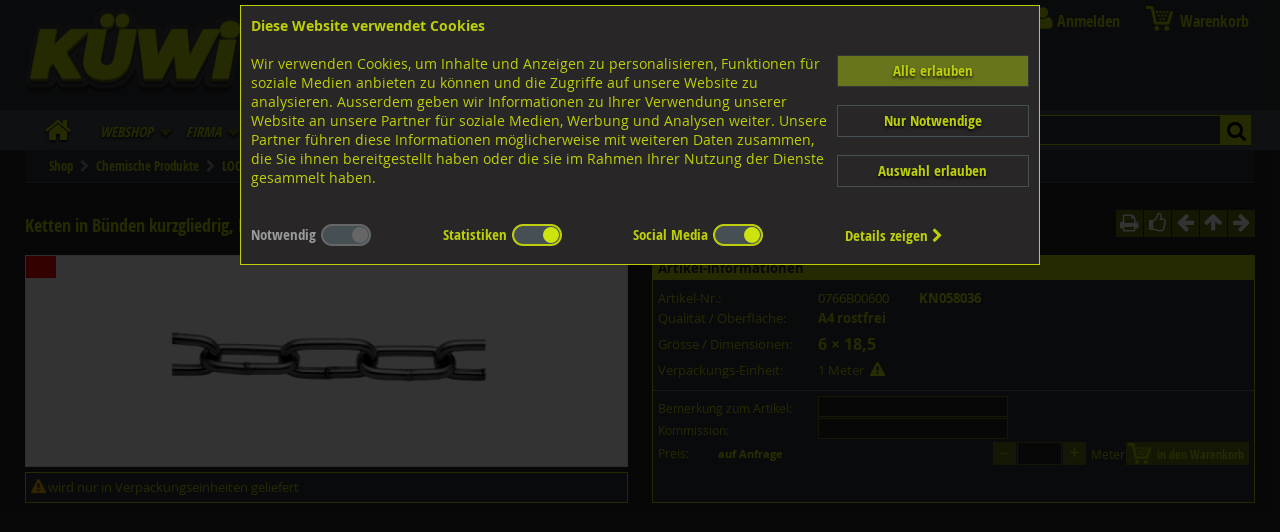

--- FILE ---
content_type: text/html; charset=UTF-8
request_url: https://www.kuewi.ch/ketten-in-buenden-kurzgliedrig.-din766-kurz-a4-rostfrei-6x18.5-/PN_0766B00600.html?qsa=%7C105611%7C0%7C%7C105606
body_size: 65836
content:
<!DOCTYPE HTML PUBLIC "-//W3C//DTD HTML 4.01 Transitional//EN" "http://www.w3.org/TR/html4/loose.dtd">
<html lang="de">
<head>
<meta http-equiv="content-type" content="text/html; charset=utf-8">
<meta name=viewport content="width=device-width, initial-scale=1">
<meta http-equiv="content-style-type" content="text/css">
<meta http-equiv="X-UA-Compatible" content="IE=edge">
<meta name="msapplication-config" content="none">
<meta name="description"   content="Ketten in Bünden kurzgliedrig, DIN766-kurz A4 rostfrei 6x18,5 : [!] wird nur in Verpackungseinheiten geliefert …. Vertrieb von Nieten, Befestigungstechnik,">
<meta name="keywords"      content="geländerzubehör,sicherungsringe,abdeckungsmaterial,sicherungselemente,verbindungselemente,unterlagsscheiben,befestigungstechnik,vertrieb nieten,schrauben hersteller,dübeltechnik,schrauben onlineshop,handel schrauben">
<meta name="author"        content="Informatik Design Gut - CH-5502 Hunzenschwil">
<meta name="robots" content="index,follow">
<meta name="revisit-after" content="3 days">
<link rel="canonical" href="https://www.kuewi.ch/itemcard.php?itemno=0766B00600">

<title>KÜWI - Ketten in Bünden kurzgliedrig, DIN766-kurz A4 rostfrei 6x18,5 : [!] wird nur in Verpackungseinheiten geliefert …</title>

<link rel="shortcut icon" href="/assets/images/favicon-64x64.png" type="image/x-icon">


<link rel="stylesheet" type="text/css" media="screen" href="/assets/css/ui_and_pf.css" charset="utf-8">
<link rel="stylesheet" type="text/css" media="all"    href="/assets/css/kuewi.css?v=a0120-16">
<link rel="stylesheet" type="text/css" media="all"    href="/assets/css/kuewi_mq.css?v=a0120-16">
<link rel="stylesheet" type="text/css" media="print"  href="/assets/css/kuewi_print.css">
<link rel="stylesheet" type="text/css" media="screen" href="/code_cache/menu_de.css" charset="utf-8">
<link rel="manifest" href="/kuewi.webmanifest">

<script src="/assets/js/jquery-1.8.0.min.js"  type="text/javascript" charset="utf-8"></script>
<script src="/assets/js/jquery.collection.js?v=2" type="text/javascript" charset="utf-8"></script>
<script src="/assets/js/jquery.wallform.js"   type="text/javascript" charset="utf-8"></script>
<script async src="/assets/js/jquery-ui.js"   type="text/javascript" charset="utf-8"></script>
<script async src="/assets/js/jwplayer/jwplayer.js" type="text/javascript" charset="utf-8"></script>
<script src="/assets/js/jssor.slider.mini.js" type="text/javascript"></script>

<style type="text/css">
.onlylogged { display:none !important; }
</style>
</head>

<body>
<input type="checkbox" id="menutoggle">
<div id="wrapper" class="wrapper" onClick="">
<!-- start header -->
	<div id="header">
		<a href="https://www.kuewi.ch" class="no">
		<span id="sitelogo">
			<span id="sitelogotext" style="position:relative; padding-top:8%;">
				<span style="display:block; width:100%; margin-bottom:0.5em;" class="addr">Lagerstrasse 8<br>8953 Dietikon</span>
				<span style="display:block; width:100%;"><span style="display:inline-block; width:25px;">Tel.</span><span style="display:inline-block;">043 455 20 30</span></span>
<!--			<span style="display:block; width:100%;"><span style="display:inline-block; width:25px;">Fax </span><span style="display:inline-block;">044 751 07 60</span></span> -->
			</span>
		</span>
		<span id="sitelogo_print"><img src="/assets/images/logo-kuewi.png" border="0" style="width:140px; height:54px;" alt="K&uuml;wi AG Befestigungstechnik"></span>
		</a>
		<div class="dsk_only" id="sociallinks">
			<a class="socialicon socialicon_fb" href="https://www.facebook.com/kuewi.ag" target="_blank" style="color:transparent;">FB</a>
			<a class="socialicon socialicon_ig" href="https://www.instagram.com/kuewi_ag/" target="_blank" style="color:transparent;">IG</a>
		</div>
		<a id="sitelogos" href="https://www.kuewi.ch" title="Home">&zwj;</a>
		
		
		
		<div id="mainmenu">
<!-- Main Navigation -->
<section id="main_navigation">
<div class="hamburger"><label for="menutoggle"><span>Menu</span></label></div>
<div class="kuewi_mainmenu" id="mobilemenu">
	<input class="submenus" id="submenu0" type="checkbox" name="submenu0" title="submenu">
	<input class="submenus" id="submenu1" type="checkbox" name="submenu1" title="submenu">
	<input class="submenus" id="submenu2" type="checkbox" name="submenu2" title="submenu">
	<input class="submenus" id="submenu3" type="checkbox" name="submenu3" title="submenu">
	<input class="submenus" id="submenu4" type="checkbox" name="submenu4" title="submenu">
	<input class="submenus" id="submenu5" type="checkbox" name="submenu5" title="submenu">
	<input class="submenus" id="submenu6" type="checkbox" name="submenu6" title="submenu">
	<input class="submenus" id="submenu7" type="checkbox" name="submenu7" title="submenu">
	<input class="submenus" id="submenu8" type="checkbox" name="submenu8" title="submenu">
	<input class="submenus" id="submenu9" type="checkbox" name="submenu9" title="submenu">
	<input class="submenus" id="submenu10" type="checkbox" name="submenu10" title="submenu">
	<input class="submenus" id="submenu11" type="checkbox" name="submenu11" title="submenu">
	<input class="submenus" id="submenu12" type="checkbox" name="submenu12" title="submenu">
	<input class="submenus" id="submenu13" type="checkbox" name="submenu13" title="submenu">
	<input class="submenus" id="submenu14" type="checkbox" name="submenu14" title="submenu">
	<input class="submenus" id="submenu15" type="checkbox" name="submenu15" title="submenu">
	<input class="submenus" id="submenu16" type="checkbox" name="submenu16" title="submenu">
	<input class="submenus" id="submenu17" type="checkbox" name="submenu17" title="submenu">
	<input class="submenus" id="submenu18" type="checkbox" name="submenu18" title="submenu">
	<input class="submenus" id="submenu19" type="checkbox" name="submenu19" title="submenu">
	<input class="submenus" id="submenu20" type="checkbox" name="submenu20" title="submenu">
	<input class="submenus" id="submenu21" type="checkbox" name="submenu21" title="submenu">
	<input class="submenus" id="submenu22" type="checkbox" name="submenu22" title="submenu">
	<input class="submenus" id="submenu23" type="checkbox" name="submenu23" title="submenu">
	<input class="submenus" id="submenu24" type="checkbox" name="submenu24" title="submenu">
	<input class="submenus" id="submenu25" type="checkbox" name="submenu25" title="submenu">
	<input class="submenus" id="submenu26" type="checkbox" name="submenu26" title="submenu">
	<input class="submenus" id="submenu27" type="checkbox" name="submenu27" title="submenu">
	<input class="submenus" id="submenu28" type="checkbox" name="submenu28" title="submenu">
	<input class="submenus" id="submenu29" type="checkbox" name="submenu29" title="submenu">
	<input class="submenus" id="submenu30" type="checkbox" name="submenu30" title="submenu">
	<input class="submenus" id="submenu31" type="checkbox" name="submenu31" title="submenu">
	<input class="submenus" id="submenu32" type="checkbox" name="submenu32" title="submenu">
	<input class="submenus" id="submenu33" type="checkbox" name="submenu33" title="submenu">
	<input class="submenus" id="submenu34" type="checkbox" name="submenu34" title="submenu">
	<input class="submenus" id="submenu35" type="checkbox" name="submenu35" title="submenu">
	<input class="submenus" id="submenu36" type="checkbox" name="submenu36" title="submenu">
	<input class="submenus" id="submenu37" type="checkbox" name="submenu37" title="submenu">
	<input class="submenus" id="submenu38" type="checkbox" name="submenu38" title="submenu">
	<input class="submenus" id="submenu39" type="checkbox" name="submenu39" title="submenu">
	<input class="submenus" id="submenu40" type="checkbox" name="submenu40" title="submenu">
	<input class="submenus" id="submenu41" type="checkbox" name="submenu41" title="submenu">
	<input class="submenus" id="submenu42" type="checkbox" name="submenu42" title="submenu">
	<input class="submenus" id="submenu43" type="checkbox" name="submenu43" title="submenu">
	<input class="submenus" id="submenu44" type="checkbox" name="submenu44" title="submenu">
	<input class="submenus" id="submenu45" type="checkbox" name="submenu45" title="submenu">
	<input class="submenus" id="submenu46" type="checkbox" name="submenu46" title="submenu">
	<input class="submenus" id="submenu47" type="checkbox" name="submenu47" title="submenu">
	<input class="submenus" id="submenu48" type="checkbox" name="submenu48" title="submenu">
	<input class="submenus" id="submenu49" type="checkbox" name="submenu49" title="submenu">
	<input class="submenus" id="submenu50" type="checkbox" name="submenu50" title="submenu">
	<input class="submenus" id="submenu51" type="checkbox" name="submenu51" title="submenu">
	<input class="submenus" id="submenu52" type="checkbox" name="submenu52" title="submenu">
	<input class="submenus" id="submenu53" type="checkbox" name="submenu53" title="submenu">
	<input class="submenus" id="submenu54" type="checkbox" name="submenu54" title="submenu">
	<input class="submenus" id="submenu55" type="checkbox" name="submenu55" title="submenu">
	<input class="submenus" id="submenu56" type="checkbox" name="submenu56" title="submenu">
	<input class="submenus" id="submenu57" type="checkbox" name="submenu57" title="submenu">
	<input class="submenus" id="submenu58" type="checkbox" name="submenu58" title="submenu">
	<input class="submenus" id="submenu59" type="checkbox" name="submenu59" title="submenu">
	<input class="submenus" id="submenu60" type="checkbox" name="submenu60" title="submenu">
	<input class="submenus" id="submenu61" type="checkbox" name="submenu61" title="submenu">
	<input class="submenus" id="submenu62" type="checkbox" name="submenu62" title="submenu">
	<input class="submenus" id="submenu63" type="checkbox" name="submenu63" title="submenu">
	<input class="submenus" id="submenu64" type="checkbox" name="submenu64" title="submenu">
	<input class="submenus" id="submenu65" type="checkbox" name="submenu65" title="submenu">
	<input class="submenus" id="submenu66" type="checkbox" name="submenu66" title="submenu">
	<input class="submenus" id="submenu67" type="checkbox" name="submenu67" title="submenu">
	<input class="submenus" id="submenu68" type="checkbox" name="submenu68" title="submenu">
	<input class="submenus" id="submenu69" type="checkbox" name="submenu69" title="submenu">
	<input class="submenus" id="submenu70" type="checkbox" name="submenu70" title="submenu">
	<input class="submenus" id="submenu71" type="checkbox" name="submenu71" title="submenu">
	<input class="submenus" id="submenu72" type="checkbox" name="submenu72" title="submenu">
	<input class="submenus" id="submenu73" type="checkbox" name="submenu73" title="submenu">
	<input class="submenus" id="submenu74" type="checkbox" name="submenu74" title="submenu">
	<input class="submenus" id="submenu75" type="checkbox" name="submenu75" title="submenu">
	<input class="submenus" id="submenu76" type="checkbox" name="submenu76" title="submenu">
	<input class="submenus" id="submenu77" type="checkbox" name="submenu77" title="submenu">
	<input class="submenus" id="submenu78" type="checkbox" name="submenu78" title="submenu">
	<input class="submenus" id="submenu79" type="checkbox" name="submenu79" title="submenu">
	<input class="submenus" id="submenu80" type="checkbox" name="submenu80" title="submenu">
	<input class="submenus" id="submenu81" type="checkbox" name="submenu81" title="submenu">
	<input class="submenus" id="submenu82" type="checkbox" name="submenu82" title="submenu">
	<input class="submenus" id="submenu83" type="checkbox" name="submenu83" title="submenu">
	<input class="submenus" id="submenu84" type="checkbox" name="submenu84" title="submenu">
	<input class="submenus" id="submenu85" type="checkbox" name="submenu85" title="submenu">
	<input class="submenus" id="submenu86" type="checkbox" name="submenu86" title="submenu">
	<input class="submenus" id="submenu87" type="checkbox" name="submenu87" title="submenu">
	<input class="submenus" id="submenu88" type="checkbox" name="submenu88" title="submenu">
	<input class="submenus" id="submenu89" type="checkbox" name="submenu89" title="submenu">
	<input class="submenus" id="submenu90" type="checkbox" name="submenu90" title="submenu">
	<input class="submenus" id="submenu91" type="checkbox" name="submenu91" title="submenu">
	<input class="submenus" id="submenu92" type="checkbox" name="submenu92" title="submenu">
	<input class="submenus" id="submenu93" type="checkbox" name="submenu93" title="submenu">
	<input class="submenus" id="submenu94" type="checkbox" name="submenu94" title="submenu">
	<input class="submenus" id="submenu95" type="checkbox" name="submenu95" title="submenu">
	<input class="submenus" id="submenu96" type="checkbox" name="submenu96" title="submenu">
	<input class="submenus" id="submenu97" type="checkbox" name="submenu97" title="submenu">
	<input class="submenus" id="submenu98" type="checkbox" name="submenu98" title="submenu">
	<input class="submenus" id="submenu99" type="checkbox" name="submenu99" title="submenu">
	<input class="submenus" id="submenu100" type="checkbox" name="submenu100" title="submenu">
	<input class="submenus" id="submenu101" type="checkbox" name="submenu101" title="submenu">
	<input class="submenus" id="submenu102" type="checkbox" name="submenu102" title="submenu">
	<input class="submenus" id="submenu103" type="checkbox" name="submenu103" title="submenu">
	<input class="submenus" id="submenu104" type="checkbox" name="submenu104" title="submenu">
	<input class="submenus" id="submenu105" type="checkbox" name="submenu105" title="submenu">
	<input class="submenus" id="submenu106" type="checkbox" name="submenu106" title="submenu">
	<input class="submenus" id="submenu107" type="checkbox" name="submenu107" title="submenu">
	<input class="submenus" id="submenu108" type="checkbox" name="submenu108" title="submenu">
	<input class="submenus" id="submenu109" type="checkbox" name="submenu109" title="submenu">
	<input class="submenus" id="submenu110" type="checkbox" name="submenu110" title="submenu">
	<input class="submenus" id="submenu111" type="checkbox" name="submenu111" title="submenu">
	<input class="submenus" id="submenu112" type="checkbox" name="submenu112" title="submenu">
	<input class="submenus" id="submenu113" type="checkbox" name="submenu113" title="submenu">
	<input class="submenus" id="submenu114" type="checkbox" name="submenu114" title="submenu">
	<input class="submenus" id="submenu115" type="checkbox" name="submenu115" title="submenu">
	<input class="submenus" id="submenu116" type="checkbox" name="submenu116" title="submenu">
	<input class="submenus" id="submenu117" type="checkbox" name="submenu117" title="submenu">
	<input class="submenus" id="submenu118" type="checkbox" name="submenu118" title="submenu">
	<input class="submenus" id="submenu119" type="checkbox" name="submenu119" title="submenu">
	<input class="submenus" id="submenu120" type="checkbox" name="submenu120" title="submenu">
	<input class="submenus" id="submenu121" type="checkbox" name="submenu121" title="submenu">
	<input class="submenus" id="submenu122" type="checkbox" name="submenu122" title="submenu">
	<input class="submenus" id="submenu123" type="checkbox" name="submenu123" title="submenu">
	<input class="submenus" id="submenu124" type="checkbox" name="submenu124" title="submenu">
	<input class="submenus" id="submenu125" type="checkbox" name="submenu125" title="submenu">
	<input class="submenus" id="submenu126" type="checkbox" name="submenu126" title="submenu">
	<input class="submenus" id="submenu127" type="checkbox" name="submenu127" title="submenu">
	<input class="submenus" id="submenu128" type="checkbox" name="submenu128" title="submenu">
	<input class="submenus" id="submenu129" type="checkbox" name="submenu129" title="submenu">
	<input class="submenus" id="submenu130" type="checkbox" name="submenu130" title="submenu">
	<input class="submenus" id="submenu131" type="checkbox" name="submenu131" title="submenu">
	<input class="submenus" id="submenu132" type="checkbox" name="submenu132" title="submenu">
	<input class="submenus" id="submenu133" type="checkbox" name="submenu133" title="submenu">
	<input class="submenus" id="submenu134" type="checkbox" name="submenu134" title="submenu">
	<input class="submenus" id="submenu135" type="checkbox" name="submenu135" title="submenu">
	<input class="submenus" id="submenu136" type="checkbox" name="submenu136" title="submenu">
	<input class="submenus" id="submenu137" type="checkbox" name="submenu137" title="submenu">
	<input class="submenus" id="submenu138" type="checkbox" name="submenu138" title="submenu">
	<input class="submenus" id="submenu139" type="checkbox" name="submenu139" title="submenu">
	<input class="submenus" id="submenu140" type="checkbox" name="submenu140" title="submenu">
	<input class="submenus" id="submenu141" type="checkbox" name="submenu141" title="submenu">
	<input class="submenus" id="submenu142" type="checkbox" name="submenu142" title="submenu">
	<input class="submenus" id="submenu143" type="checkbox" name="submenu143" title="submenu">
	<input class="submenus" id="submenu144" type="checkbox" name="submenu144" title="submenu">
	<input class="submenus" id="submenu145" type="checkbox" name="submenu145" title="submenu">
	<input class="submenus" id="submenu146" type="checkbox" name="submenu146" title="submenu">
	<input class="submenus" id="submenu147" type="checkbox" name="submenu147" title="submenu">
	<input class="submenus" id="submenu148" type="checkbox" name="submenu148" title="submenu">
	<input class="submenus" id="submenu149" type="checkbox" name="submenu149" title="submenu">
	<input class="submenus" id="submenu150" type="checkbox" name="submenu150" title="submenu">
	<input class="submenus" id="submenu151" type="checkbox" name="submenu151" title="submenu">
	<input class="submenus" id="submenu152" type="checkbox" name="submenu152" title="submenu">
	<input class="submenus" id="submenu153" type="checkbox" name="submenu153" title="submenu">
	<input class="submenus" id="submenu154" type="checkbox" name="submenu154" title="submenu">
	<input class="submenus" id="submenu155" type="checkbox" name="submenu155" title="submenu">
	<input class="submenus" id="submenu156" type="checkbox" name="submenu156" title="submenu">
	<input class="submenus" id="submenu157" type="checkbox" name="submenu157" title="submenu">
	<input class="submenus" id="submenu158" type="checkbox" name="submenu158" title="submenu">
	<input class="submenus" id="submenu159" type="checkbox" name="submenu159" title="submenu">
	<input class="submenus" id="submenu160" type="checkbox" name="submenu160" title="submenu">
	<input class="submenus" id="submenu161" type="checkbox" name="submenu161" title="submenu">
	<input class="submenus" id="submenu162" type="checkbox" name="submenu162" title="submenu">
	<input class="submenus" id="submenu163" type="checkbox" name="submenu163" title="submenu">
	<input class="submenus" id="submenu164" type="checkbox" name="submenu164" title="submenu">
	<input class="submenus" id="submenu165" type="checkbox" name="submenu165" title="submenu">
	<input class="submenus" id="submenu166" type="checkbox" name="submenu166" title="submenu">
	<input class="submenus" id="submenu167" type="checkbox" name="submenu167" title="submenu">
	<input class="submenus" id="submenu168" type="checkbox" name="submenu168" title="submenu">
	<input class="submenus" id="submenu169" type="checkbox" name="submenu169" title="submenu">
	<input class="submenus" id="submenu170" type="checkbox" name="submenu170" title="submenu">
	<input class="submenus" id="submenu171" type="checkbox" name="submenu171" title="submenu">
	<input class="submenus" id="submenu172" type="checkbox" name="submenu172" title="submenu">
	<input class="submenus" id="submenu173" type="checkbox" name="submenu173" title="submenu">
	<input class="submenus" id="submenu174" type="checkbox" name="submenu174" title="submenu">
	<input class="submenus" id="submenu175" type="checkbox" name="submenu175" title="submenu">
	<input class="submenus" id="submenu176" type="checkbox" name="submenu176" title="submenu">
	<input class="submenus" id="submenu177" type="checkbox" name="submenu177" title="submenu">
	<input class="submenus" id="submenu178" type="checkbox" name="submenu178" title="submenu">
	<input class="submenus" id="submenu179" type="checkbox" name="submenu179" title="submenu">
	<input class="submenus" id="submenu180" type="checkbox" name="submenu180" title="submenu">
	<input class="submenus" id="submenu181" type="checkbox" name="submenu181" title="submenu">
	<input class="submenus" id="submenu182" type="checkbox" name="submenu182" title="submenu">
	<input class="submenus" id="submenu183" type="checkbox" name="submenu183" title="submenu">
	<input class="submenus" id="submenu184" type="checkbox" name="submenu184" title="submenu">
	<input class="submenus" id="submenu185" type="checkbox" name="submenu185" title="submenu">
	<input class="submenus" id="submenu186" type="checkbox" name="submenu186" title="submenu">
	<input class="submenus" id="submenu187" type="checkbox" name="submenu187" title="submenu">
	<input class="submenus" id="submenu188" type="checkbox" name="submenu188" title="submenu">
	<input class="submenus" id="submenu189" type="checkbox" name="submenu189" title="submenu">
	<input class="submenus" id="submenu190" type="checkbox" name="submenu190" title="submenu">
	<input class="submenus" id="submenu191" type="checkbox" name="submenu191" title="submenu">
	<input class="submenus" id="submenu192" type="checkbox" name="submenu192" title="submenu">
	<input class="submenus" id="submenu193" type="checkbox" name="submenu193" title="submenu">
	<input class="submenus" id="submenu194" type="checkbox" name="submenu194" title="submenu">
	<input class="submenus" id="submenu195" type="checkbox" name="submenu195" title="submenu">
	<input class="submenus" id="submenu196" type="checkbox" name="submenu196" title="submenu">
	<input class="submenus" id="submenu197" type="checkbox" name="submenu197" title="submenu">
	<input class="submenus" id="submenu198" type="checkbox" name="submenu198" title="submenu">
	<input class="submenus" id="submenu199" type="checkbox" name="submenu199" title="submenu">
	<input class="submenus" id="submenu200" type="checkbox" name="submenu200" title="submenu">
	<input class="submenus" id="submenu201" type="checkbox" name="submenu201" title="submenu">
	<input class="submenus" id="submenu202" type="checkbox" name="submenu202" title="submenu">
	<input class="submenus" id="submenu203" type="checkbox" name="submenu203" title="submenu">
	<input class="submenus" id="submenu204" type="checkbox" name="submenu204" title="submenu">
	<input class="submenus" id="submenu205" type="checkbox" name="submenu205" title="submenu">
	<input class="submenus" id="submenu206" type="checkbox" name="submenu206" title="submenu">
	<input class="submenus" id="submenu207" type="checkbox" name="submenu207" title="submenu">
	<input class="submenus" id="submenu208" type="checkbox" name="submenu208" title="submenu">
	<input class="submenus" id="submenu209" type="checkbox" name="submenu209" title="submenu">
	<input class="submenus" id="submenu210" type="checkbox" name="submenu210" title="submenu">
	<input class="submenus" id="submenu211" type="checkbox" name="submenu211" title="submenu">
	<input class="submenus" id="submenu212" type="checkbox" name="submenu212" title="submenu">
	<input class="submenus" id="submenu213" type="checkbox" name="submenu213" title="submenu">
	<input class="submenus" id="submenu214" type="checkbox" name="submenu214" title="submenu">
	<input class="submenus" id="submenu215" type="checkbox" name="submenu215" title="submenu">
	<input class="submenus" id="submenu216" type="checkbox" name="submenu216" title="submenu">
	<input class="submenus" id="submenu217" type="checkbox" name="submenu217" title="submenu">
	<input class="submenus" id="submenu218" type="checkbox" name="submenu218" title="submenu">
	<input class="submenus" id="submenu219" type="checkbox" name="submenu219" title="submenu">
	<input class="submenus" id="submenu220" type="checkbox" name="submenu220" title="submenu">
	<input class="submenus" id="submenu221" type="checkbox" name="submenu221" title="submenu">
	<input class="submenus" id="submenu222" type="checkbox" name="submenu222" title="submenu">
	<input class="submenus" id="submenu223" type="checkbox" name="submenu223" title="submenu">
	<input class="submenus" id="submenu224" type="checkbox" name="submenu224" title="submenu">
	<input class="submenus" id="submenu225" type="checkbox" name="submenu225" title="submenu">
	<input class="submenus" id="submenu226" type="checkbox" name="submenu226" title="submenu">
	<input class="submenus" id="submenu227" type="checkbox" name="submenu227" title="submenu">
	<input class="submenus" id="submenu228" type="checkbox" name="submenu228" title="submenu">
	<input class="submenus" id="submenu229" type="checkbox" name="submenu229" title="submenu">
	<input class="submenus" id="submenu230" type="checkbox" name="submenu230" title="submenu">
	<input class="submenus" id="submenu231" type="checkbox" name="submenu231" title="submenu">
	<input class="submenus" id="submenu232" type="checkbox" name="submenu232" title="submenu">
	<input class="submenus" id="submenu233" type="checkbox" name="submenu233" title="submenu">
	<input class="submenus" id="submenu234" type="checkbox" name="submenu234" title="submenu">
	<input class="submenus" id="submenu235" type="checkbox" name="submenu235" title="submenu">
	<input class="submenus" id="submenu236" type="checkbox" name="submenu236" title="submenu">
	<input class="submenus" id="submenu237" type="checkbox" name="submenu237" title="submenu">
	<input class="submenus" id="submenu238" type="checkbox" name="submenu238" title="submenu">
	<input class="submenus" id="submenu239" type="checkbox" name="submenu239" title="submenu">
	<input class="submenus" id="submenu240" type="checkbox" name="submenu240" title="submenu">
	<input class="submenus" id="submenu241" type="checkbox" name="submenu241" title="submenu">
	<input class="submenus" id="submenu242" type="checkbox" name="submenu242" title="submenu">
	<input class="submenus" id="submenu243" type="checkbox" name="submenu243" title="submenu">
	<input class="submenus" id="submenu244" type="checkbox" name="submenu244" title="submenu">
	<input class="submenus" id="submenu245" type="checkbox" name="submenu245" title="submenu">
	<input class="submenus" id="submenu246" type="checkbox" name="submenu246" title="submenu">
	<input class="submenus" id="submenu247" type="checkbox" name="submenu247" title="submenu">
	<input class="submenus" id="submenu248" type="checkbox" name="submenu248" title="submenu">
	<input class="submenus" id="submenu249" type="checkbox" name="submenu249" title="submenu">
	<input class="submenus" id="submenu250" type="checkbox" name="submenu250" title="submenu">
	<input class="submenus" id="submenu251" type="checkbox" name="submenu251" title="submenu">
	<input class="submenus" id="submenu252" type="checkbox" name="submenu252" title="submenu">
	<input class="submenus" id="submenu253" type="checkbox" name="submenu253" title="submenu">
	<input class="submenus" id="submenu254" type="checkbox" name="submenu254" title="submenu">
	<input class="submenus" id="submenu255" type="checkbox" name="submenu255" title="submenu">
	<input class="submenus" id="submenu256" type="checkbox" name="submenu256" title="submenu">
	<input class="submenus" id="submenu257" type="checkbox" name="submenu257" title="submenu">
	<input class="submenus" id="submenu258" type="checkbox" name="submenu258" title="submenu">
	<input class="submenus" id="submenu259" type="checkbox" name="submenu259" title="submenu">
	<input class="submenus" id="submenu260" type="checkbox" name="submenu260" title="submenu">
	<input class="submenus" id="submenu261" type="checkbox" name="submenu261" title="submenu">
	<input class="submenus" id="submenu262" type="checkbox" name="submenu262" title="submenu">
	<input class="submenus" id="submenu263" type="checkbox" name="submenu263" title="submenu">
	<input class="submenus" id="submenu264" type="checkbox" name="submenu264" title="submenu">
	<input class="submenus" id="submenu265" type="checkbox" name="submenu265" title="submenu">
	<input class="submenus" id="submenu266" type="checkbox" name="submenu266" title="submenu">
	<input class="submenus" id="submenu267" type="checkbox" name="submenu267" title="submenu">
	<input class="submenus" id="submenu268" type="checkbox" name="submenu268" title="submenu">
	<input class="submenus" id="submenu269" type="checkbox" name="submenu269" title="submenu">
	<input class="submenus" id="submenu270" type="checkbox" name="submenu270" title="submenu">
	<input class="submenus" id="submenu271" type="checkbox" name="submenu271" title="submenu">
	<input class="submenus" id="submenu272" type="checkbox" name="submenu272" title="submenu">
	<input class="submenus" id="submenu273" type="checkbox" name="submenu273" title="submenu">
	<input class="submenus" id="submenu274" type="checkbox" name="submenu274" title="submenu">
	<input class="submenus" id="submenu275" type="checkbox" name="submenu275" title="submenu">
	<input class="submenus" id="submenu276" type="checkbox" name="submenu276" title="submenu">
	<input class="submenus" id="submenu277" type="checkbox" name="submenu277" title="submenu">
	<input class="submenus" id="submenu278" type="checkbox" name="submenu278" title="submenu">
	<input class="submenus" id="submenu279" type="checkbox" name="submenu279" title="submenu">
	<input class="submenus" id="submenu280" type="checkbox" name="submenu280" title="submenu">
	<input class="submenus" id="submenu281" type="checkbox" name="submenu281" title="submenu">
	<input class="submenus" id="submenu282" type="checkbox" name="submenu282" title="submenu">
	<input class="submenus" id="submenu283" type="checkbox" name="submenu283" title="submenu">
	<input class="submenus" id="submenu284" type="checkbox" name="submenu284" title="submenu">
	<input class="submenus" id="submenu285" type="checkbox" name="submenu285" title="submenu">
	<input class="submenus" id="submenu286" type="checkbox" name="submenu286" title="submenu">
	<input class="submenus" id="submenu287" type="checkbox" name="submenu287" title="submenu">
	<input class="submenus" id="submenu288" type="checkbox" name="submenu288" title="submenu">
	<input class="submenus" id="submenu289" type="checkbox" name="submenu289" title="submenu">
	<input class="submenus" id="submenu290" type="checkbox" name="submenu290" title="submenu">
	<input class="submenus" id="submenu291" type="checkbox" name="submenu291" title="submenu">
	<input class="submenus" id="submenu292" type="checkbox" name="submenu292" title="submenu">
	<input class="submenus" id="submenu293" type="checkbox" name="submenu293" title="submenu">
	<input class="submenus" id="submenu294" type="checkbox" name="submenu294" title="submenu">
	<input class="submenus" id="submenu295" type="checkbox" name="submenu295" title="submenu">
	<input class="submenus" id="submenu296" type="checkbox" name="submenu296" title="submenu">
	<input class="submenus" id="submenu297" type="checkbox" name="submenu297" title="submenu">
	<input class="submenus" id="submenu298" type="checkbox" name="submenu298" title="submenu">
	<input class="submenus" id="submenu299" type="checkbox" name="submenu299" title="submenu">
	<input class="submenus" id="submenu300" type="checkbox" name="submenu300" title="submenu">
	<input class="submenus" id="submenu301" type="checkbox" name="submenu301" title="submenu">
	<input class="submenus" id="submenu302" type="checkbox" name="submenu302" title="submenu">
	<input class="submenus" id="submenu303" type="checkbox" name="submenu303" title="submenu">
	<input class="submenus" id="submenu304" type="checkbox" name="submenu304" title="submenu">
	<input class="submenus" id="submenu305" type="checkbox" name="submenu305" title="submenu">
	<input class="submenus" id="submenu306" type="checkbox" name="submenu306" title="submenu">
	<input class="submenus" id="submenu307" type="checkbox" name="submenu307" title="submenu">
	<input class="submenus" id="submenu308" type="checkbox" name="submenu308" title="submenu">
	<input class="submenus" id="submenu309" type="checkbox" name="submenu309" title="submenu">
	<input class="submenus" id="submenu310" type="checkbox" name="submenu310" title="submenu">
	<input class="submenus" id="submenu311" type="checkbox" name="submenu311" title="submenu">
	<input class="submenus" id="submenu312" type="checkbox" name="submenu312" title="submenu">
	<input class="submenus" id="submenu313" type="checkbox" name="submenu313" title="submenu">
	<input class="submenus" id="submenu314" type="checkbox" name="submenu314" title="submenu">
	<input class="submenus" id="submenu315" type="checkbox" name="submenu315" title="submenu">
	<input class="submenus" id="submenu316" type="checkbox" name="submenu316" title="submenu">
	<input class="submenus" id="submenu317" type="checkbox" name="submenu317" title="submenu">
	<input class="submenus" id="submenu318" type="checkbox" name="submenu318" title="submenu">
	<input class="submenus" id="submenu319" type="checkbox" name="submenu319" title="submenu">
	<input class="submenus" id="submenu320" type="checkbox" name="submenu320" title="submenu">
	<input class="submenus" id="submenu321" type="checkbox" name="submenu321" title="submenu">
	<input class="submenus" id="submenu322" type="checkbox" name="submenu322" title="submenu">
	<input class="submenus" id="submenu323" type="checkbox" name="submenu323" title="submenu">
	<input class="submenus" id="submenu324" type="checkbox" name="submenu324" title="submenu">
	<input class="submenus" id="submenu325" type="checkbox" name="submenu325" title="submenu">
	<input class="submenus" id="submenu326" type="checkbox" name="submenu326" title="submenu">
	<input class="submenus" id="submenu327" type="checkbox" name="submenu327" title="submenu">
	<input class="submenus" id="submenu328" type="checkbox" name="submenu328" title="submenu">
	<input class="submenus" id="submenu329" type="checkbox" name="submenu329" title="submenu">
	<input class="submenus" id="submenu330" type="checkbox" name="submenu330" title="submenu">
	<input class="submenus" id="submenu331" type="checkbox" name="submenu331" title="submenu">
	<input class="submenus" id="submenu332" type="checkbox" name="submenu332" title="submenu">
	<input class="submenus" id="submenu333" type="checkbox" name="submenu333" title="submenu">
	<input class="submenus" id="submenu334" type="checkbox" name="submenu334" title="submenu">
	<input class="submenus" id="submenu335" type="checkbox" name="submenu335" title="submenu">
	<input class="submenus" id="submenu336" type="checkbox" name="submenu336" title="submenu">
	<input class="submenus" id="submenu337" type="checkbox" name="submenu337" title="submenu">
	<input class="submenus" id="submenu338" type="checkbox" name="submenu338" title="submenu">
	<input class="submenus" id="submenu339" type="checkbox" name="submenu339" title="submenu">
	<input class="submenus" id="submenu340" type="checkbox" name="submenu340" title="submenu">
	<input class="submenus" id="submenu341" type="checkbox" name="submenu341" title="submenu">
	<input class="submenus" id="submenu342" type="checkbox" name="submenu342" title="submenu">
	<input class="submenus" id="submenu343" type="checkbox" name="submenu343" title="submenu">
	<input class="submenus" id="submenu344" type="checkbox" name="submenu344" title="submenu">
	<input class="submenus" id="submenu345" type="checkbox" name="submenu345" title="submenu">
	<input class="submenus" id="submenu346" type="checkbox" name="submenu346" title="submenu">
	<input class="submenus" id="submenu347" type="checkbox" name="submenu347" title="submenu">
	<input class="submenus" id="submenu348" type="checkbox" name="submenu348" title="submenu">
	<input class="submenus" id="submenu349" type="checkbox" name="submenu349" title="submenu">
	<input class="submenus" id="submenu350" type="checkbox" name="submenu350" title="submenu">
	<input class="submenus" id="submenu351" type="checkbox" name="submenu351" title="submenu">
	<input class="submenus" id="submenu352" type="checkbox" name="submenu352" title="submenu">
	<input class="submenus" id="submenu353" type="checkbox" name="submenu353" title="submenu">
	<input class="submenus" id="submenu354" type="checkbox" name="submenu354" title="submenu">
	<input class="submenus" id="submenu355" type="checkbox" name="submenu355" title="submenu">
	<input class="submenus" id="submenu356" type="checkbox" name="submenu356" title="submenu">
	<input class="submenus" id="submenu357" type="checkbox" name="submenu357" title="submenu">
	<input class="submenus" id="submenu358" type="checkbox" name="submenu358" title="submenu">
	<input class="submenus" id="submenu359" type="checkbox" name="submenu359" title="submenu">
	<input class="submenus" id="submenu360" type="checkbox" name="submenu360" title="submenu">
	<input class="submenus" id="submenu361" type="checkbox" name="submenu361" title="submenu">
	<input class="submenus" id="submenu362" type="checkbox" name="submenu362" title="submenu">
	<input class="submenus" id="submenu363" type="checkbox" name="submenu363" title="submenu">
	<input class="submenus" id="submenu364" type="checkbox" name="submenu364" title="submenu">
	<input class="submenus" id="submenu365" type="checkbox" name="submenu365" title="submenu">
	<input class="submenus" id="submenu366" type="checkbox" name="submenu366" title="submenu">
	<input class="submenus" id="submenu367" type="checkbox" name="submenu367" title="submenu">
	<input class="submenus" id="submenu368" type="checkbox" name="submenu368" title="submenu">
	<input class="submenus" id="submenu369" type="checkbox" name="submenu369" title="submenu">
	<input class="submenus" id="submenu370" type="checkbox" name="submenu370" title="submenu">
	<input class="submenus" id="submenu371" type="checkbox" name="submenu371" title="submenu">
	<input class="submenus" id="submenu372" type="checkbox" name="submenu372" title="submenu">
	<input class="submenus" id="submenu373" type="checkbox" name="submenu373" title="submenu">
	<input class="submenus" id="submenu374" type="checkbox" name="submenu374" title="submenu">
	<input class="submenus" id="submenu375" type="checkbox" name="submenu375" title="submenu">
	<input class="submenus" id="submenu376" type="checkbox" name="submenu376" title="submenu">
	<input class="submenus" id="submenu377" type="checkbox" name="submenu377" title="submenu">
	<input class="submenus" id="submenu378" type="checkbox" name="submenu378" title="submenu">
	<input class="submenus" id="submenu379" type="checkbox" name="submenu379" title="submenu">
	<input class="submenus" id="submenu380" type="checkbox" name="submenu380" title="submenu">
	<input class="submenus" id="submenu381" type="checkbox" name="submenu381" title="submenu">
	<input class="submenus" id="submenu382" type="checkbox" name="submenu382" title="submenu">
	<input class="submenus" id="submenu383" type="checkbox" name="submenu383" title="submenu">
	<input class="submenus" id="submenu384" type="checkbox" name="submenu384" title="submenu">
	<input class="submenus" id="submenu385" type="checkbox" name="submenu385" title="submenu">
	<input class="submenus" id="submenu386" type="checkbox" name="submenu386" title="submenu">
	<input class="submenus" id="submenu387" type="checkbox" name="submenu387" title="submenu">
	<input class="submenus" id="submenu388" type="checkbox" name="submenu388" title="submenu">
	<input class="submenus" id="submenu389" type="checkbox" name="submenu389" title="submenu">
	<input class="submenus" id="submenu390" type="checkbox" name="submenu390" title="submenu">
	<input class="submenus" id="submenu391" type="checkbox" name="submenu391" title="submenu">
	<input class="submenus" id="submenu392" type="checkbox" name="submenu392" title="submenu">
	<input class="submenus" id="submenu393" type="checkbox" name="submenu393" title="submenu">
	<input class="submenus" id="submenu394" type="checkbox" name="submenu394" title="submenu">
	<input class="submenus" id="submenu395" type="checkbox" name="submenu395" title="submenu">
	<input class="submenus" id="submenu396" type="checkbox" name="submenu396" title="submenu">
	<input class="submenus" id="submenu397" type="checkbox" name="submenu397" title="submenu">
	<input class="submenus" id="submenu398" type="checkbox" name="submenu398" title="submenu">
	<input class="submenus" id="submenu399" type="checkbox" name="submenu399" title="submenu">
	<input class="submenus" id="submenu400" type="checkbox" name="submenu400" title="submenu">
	<input class="submenus" id="submenu401" type="checkbox" name="submenu401" title="submenu">
	<input class="submenus" id="submenu402" type="checkbox" name="submenu402" title="submenu">
	<input class="submenus" id="submenu403" type="checkbox" name="submenu403" title="submenu">
	<input class="submenus" id="submenu404" type="checkbox" name="submenu404" title="submenu">
	<input class="submenus" id="submenu405" type="checkbox" name="submenu405" title="submenu">
	<input class="submenus" id="submenu406" type="checkbox" name="submenu406" title="submenu">
	<input class="submenus" id="submenu407" type="checkbox" name="submenu407" title="submenu">
	<input class="submenus" id="submenu408" type="checkbox" name="submenu408" title="submenu">
	<input class="submenus" id="submenu409" type="checkbox" name="submenu409" title="submenu">
	<input class="submenus" id="submenu410" type="checkbox" name="submenu410" title="submenu">
	<input class="submenus" id="submenu411" type="checkbox" name="submenu411" title="submenu">
	<input class="submenus" id="submenu412" type="checkbox" name="submenu412" title="submenu">
	<input class="submenus" id="submenu413" type="checkbox" name="submenu413" title="submenu">
	<input class="submenus" id="submenu414" type="checkbox" name="submenu414" title="submenu">
	<input class="submenus" id="submenu415" type="checkbox" name="submenu415" title="submenu">
	<input class="submenus" id="submenu416" type="checkbox" name="submenu416" title="submenu">
	<input class="submenus" id="submenu417" type="checkbox" name="submenu417" title="submenu">
	<input class="submenus" id="submenu418" type="checkbox" name="submenu418" title="submenu">
	<input class="submenus" id="submenu419" type="checkbox" name="submenu419" title="submenu">
	<input class="submenus" id="submenu420" type="checkbox" name="submenu420" title="submenu">
	<input class="submenus" id="submenu421" type="checkbox" name="submenu421" title="submenu">
	<input class="submenus" id="submenu422" type="checkbox" name="submenu422" title="submenu">
	<input class="submenus" id="submenu423" type="checkbox" name="submenu423" title="submenu">
	<input class="submenus" id="submenu424" type="checkbox" name="submenu424" title="submenu">
	<input class="submenus" id="submenu425" type="checkbox" name="submenu425" title="submenu">
	<input class="submenus" id="submenu426" type="checkbox" name="submenu426" title="submenu">
	<input class="submenus" id="submenu427" type="checkbox" name="submenu427" title="submenu">
	<input class="submenus" id="submenu428" type="checkbox" name="submenu428" title="submenu">
	<input class="submenus" id="submenu429" type="checkbox" name="submenu429" title="submenu">
	<input class="submenus" id="submenu430" type="checkbox" name="submenu430" title="submenu">
	<input class="submenus" id="submenu431" type="checkbox" name="submenu431" title="submenu">
	<input class="submenus" id="submenu432" type="checkbox" name="submenu432" title="submenu">
	<input class="submenus" id="submenu433" type="checkbox" name="submenu433" title="submenu">
	<input class="submenus" id="submenu434" type="checkbox" name="submenu434" title="submenu">
	<input class="submenus" id="submenu435" type="checkbox" name="submenu435" title="submenu">
	<input class="submenus" id="submenu436" type="checkbox" name="submenu436" title="submenu">
	<input class="submenus" id="submenu437" type="checkbox" name="submenu437" title="submenu">
	<input class="submenus" id="submenu438" type="checkbox" name="submenu438" title="submenu">
	<input class="submenus" id="submenu439" type="checkbox" name="submenu439" title="submenu">
	<input class="submenus" id="submenu440" type="checkbox" name="submenu440" title="submenu">
	<input class="submenus" id="submenu441" type="checkbox" name="submenu441" title="submenu">
	<input class="submenus" id="submenu442" type="checkbox" name="submenu442" title="submenu">
	<input class="submenus" id="submenu443" type="checkbox" name="submenu443" title="submenu">
	<input class="submenus" id="submenu444" type="checkbox" name="submenu444" title="submenu">
	<input class="submenus" id="submenu445" type="checkbox" name="submenu445" title="submenu">
	<input class="submenus" id="submenu446" type="checkbox" name="submenu446" title="submenu">
	<input class="submenus" id="submenu447" type="checkbox" name="submenu447" title="submenu">
	<input class="submenus" id="submenu448" type="checkbox" name="submenu448" title="submenu">
	<input class="submenus" id="submenu449" type="checkbox" name="submenu449" title="submenu">
	<input class="submenus" id="submenu450" type="checkbox" name="submenu450" title="submenu">
	<input class="submenus" id="submenu451" type="checkbox" name="submenu451" title="submenu">
	<input class="submenus" id="submenu452" type="checkbox" name="submenu452" title="submenu">
	<input class="submenus" id="submenu453" type="checkbox" name="submenu453" title="submenu">
	<input class="submenus" id="submenu454" type="checkbox" name="submenu454" title="submenu">
	<input class="submenus" id="submenu455" type="checkbox" name="submenu455" title="submenu">
	<input class="submenus" id="submenu456" type="checkbox" name="submenu456" title="submenu">
	<input class="submenus" id="submenu457" type="checkbox" name="submenu457" title="submenu">
	<input class="submenus" id="submenu458" type="checkbox" name="submenu458" title="submenu">
	<input class="submenus" id="submenu459" type="checkbox" name="submenu459" title="submenu">
	<input class="submenus" id="submenu460" type="checkbox" name="submenu460" title="submenu">
	<input class="submenus" id="submenu461" type="checkbox" name="submenu461" title="submenu">
	<input class="submenus" id="submenu462" type="checkbox" name="submenu462" title="submenu">
	<input class="submenus" id="submenu463" type="checkbox" name="submenu463" title="submenu">
	<input class="submenus" id="submenu464" type="checkbox" name="submenu464" title="submenu">
	<input class="submenus" id="submenu465" type="checkbox" name="submenu465" title="submenu">
	<input class="submenus" id="submenu466" type="checkbox" name="submenu466" title="submenu">
	<input class="submenus" id="submenu467" type="checkbox" name="submenu467" title="submenu">
	<input class="submenus" id="submenu468" type="checkbox" name="submenu468" title="submenu">
	<input class="submenus" id="submenu469" type="checkbox" name="submenu469" title="submenu">
	<input class="submenus" id="submenu470" type="checkbox" name="submenu470" title="submenu">
	<input class="submenus" id="submenu471" type="checkbox" name="submenu471" title="submenu">
	<input class="submenus" id="submenu472" type="checkbox" name="submenu472" title="submenu">
	<input class="submenus" id="submenu473" type="checkbox" name="submenu473" title="submenu">
	<input class="submenus" id="submenu474" type="checkbox" name="submenu474" title="submenu">
	<input class="submenus" id="submenu475" type="checkbox" name="submenu475" title="submenu">
	<input class="submenus" id="submenu476" type="checkbox" name="submenu476" title="submenu">
	<input class="submenus" id="submenu477" type="checkbox" name="submenu477" title="submenu">
	<input class="submenus" id="submenu478" type="checkbox" name="submenu478" title="submenu">
	<input class="submenus" id="submenu479" type="checkbox" name="submenu479" title="submenu">
	<input class="submenus" id="submenu480" type="checkbox" name="submenu480" title="submenu">
	<input class="submenus" id="submenu481" type="checkbox" name="submenu481" title="submenu">
	<input class="submenus" id="submenu482" type="checkbox" name="submenu482" title="submenu">
	<input class="submenus" id="submenu483" type="checkbox" name="submenu483" title="submenu">
	<input class="submenus" id="submenu484" type="checkbox" name="submenu484" title="submenu">
	<input class="submenus" id="submenu485" type="checkbox" name="submenu485" title="submenu">
	<input class="submenus" id="submenu486" type="checkbox" name="submenu486" title="submenu">
	<input class="submenus" id="submenu487" type="checkbox" name="submenu487" title="submenu">
	<input class="submenus" id="submenu488" type="checkbox" name="submenu488" title="submenu">
	<input class="submenus" id="submenu489" type="checkbox" name="submenu489" title="submenu">
	<input class="submenus" id="submenu490" type="checkbox" name="submenu490" title="submenu">
	<input class="submenus" id="submenu491" type="checkbox" name="submenu491" title="submenu">
	<input class="submenus" id="submenu492" type="checkbox" name="submenu492" title="submenu">
	<input class="submenus" id="submenu493" type="checkbox" name="submenu493" title="submenu">
	<input class="submenus" id="submenu494" type="checkbox" name="submenu494" title="submenu">
	<input class="submenus" id="submenu495" type="checkbox" name="submenu495" title="submenu">
	<input class="submenus" id="submenu496" type="checkbox" name="submenu496" title="submenu">
	<input class="submenus" id="submenu497" type="checkbox" name="submenu497" title="submenu">
	<input class="submenus" id="submenu498" type="checkbox" name="submenu498" title="submenu">
	<input class="submenus" id="submenu499" type="checkbox" name="submenu499" title="submenu">
	<input class="submenus" id="submenu500" type="checkbox" name="submenu500" title="submenu">
	<input class="submenus" id="submenu501" type="checkbox" name="submenu501" title="submenu">
	<input class="submenus" id="submenu502" type="checkbox" name="submenu502" title="submenu">
	<input class="submenus" id="submenu503" type="checkbox" name="submenu503" title="submenu">
	<input class="submenus" id="submenu504" type="checkbox" name="submenu504" title="submenu">
	<input class="submenus" id="submenu505" type="checkbox" name="submenu505" title="submenu">
	<input class="submenus" id="submenu506" type="checkbox" name="submenu506" title="submenu">
	<input class="submenus" id="submenu507" type="checkbox" name="submenu507" title="submenu">
	<input class="submenus" id="submenu508" type="checkbox" name="submenu508" title="submenu">
	<input class="submenus" id="submenu509" type="checkbox" name="submenu509" title="submenu">
	<input class="submenus" id="submenu510" type="checkbox" name="submenu510" title="submenu">
	<input class="submenus" id="submenu511" type="checkbox" name="submenu511" title="submenu">
	<input class="submenus" id="submenu512" type="checkbox" name="submenu512" title="submenu">
	<input class="submenus" id="submenu513" type="checkbox" name="submenu513" title="submenu">
	<input class="submenus" id="submenu514" type="checkbox" name="submenu514" title="submenu">
	<input class="submenus" id="submenu515" type="checkbox" name="submenu515" title="submenu">
	<input class="submenus" id="submenu516" type="checkbox" name="submenu516" title="submenu">
	<input class="submenus" id="submenu517" type="checkbox" name="submenu517" title="submenu">
	<input class="submenus" id="submenu518" type="checkbox" name="submenu518" title="submenu">
	<input class="submenus" id="submenu519" type="checkbox" name="submenu519" title="submenu">
	<input class="submenus" id="submenu520" type="checkbox" name="submenu520" title="submenu">
	<input class="submenus" id="submenu521" type="checkbox" name="submenu521" title="submenu">
	<input class="submenus" id="submenu522" type="checkbox" name="submenu522" title="submenu">
	<input class="submenus" id="submenu523" type="checkbox" name="submenu523" title="submenu">
	<input class="submenus" id="submenu524" type="checkbox" name="submenu524" title="submenu">
	<input class="submenus" id="submenu525" type="checkbox" name="submenu525" title="submenu">
	<input class="submenus" id="submenu526" type="checkbox" name="submenu526" title="submenu">
	<input class="submenus" id="submenu527" type="checkbox" name="submenu527" title="submenu">
	<input class="submenus" id="submenu528" type="checkbox" name="submenu528" title="submenu">
	<input class="submenus" id="submenu529" type="checkbox" name="submenu529" title="submenu">
	<input class="submenus" id="submenu530" type="checkbox" name="submenu530" title="submenu">
	<input class="submenus" id="submenu531" type="checkbox" name="submenu531" title="submenu">
	<input class="submenus" id="submenu532" type="checkbox" name="submenu532" title="submenu">
	<input class="submenus" id="submenu533" type="checkbox" name="submenu533" title="submenu">
	<input class="submenus" id="submenu534" type="checkbox" name="submenu534" title="submenu">
	<input class="submenus" id="submenu535" type="checkbox" name="submenu535" title="submenu">
	<input class="submenus" id="submenu536" type="checkbox" name="submenu536" title="submenu">
	<input class="submenus" id="submenu537" type="checkbox" name="submenu537" title="submenu">
	<input class="submenus" id="submenu538" type="checkbox" name="submenu538" title="submenu">
	<input class="submenus" id="submenu539" type="checkbox" name="submenu539" title="submenu">
	<input class="submenus" id="submenu540" type="checkbox" name="submenu540" title="submenu">
	<input class="submenus" id="submenu541" type="checkbox" name="submenu541" title="submenu">
	<input class="submenus" id="submenu542" type="checkbox" name="submenu542" title="submenu">
	<input class="submenus" id="submenu543" type="checkbox" name="submenu543" title="submenu">
	<input class="submenus" id="submenu544" type="checkbox" name="submenu544" title="submenu">
	<input class="submenus" id="submenu545" type="checkbox" name="submenu545" title="submenu">
	<input class="submenus" id="submenu546" type="checkbox" name="submenu546" title="submenu">
	<input class="submenus" id="submenu547" type="checkbox" name="submenu547" title="submenu">
	<input class="submenus" id="submenu548" type="checkbox" name="submenu548" title="submenu">
	<input class="submenus" id="submenu549" type="checkbox" name="submenu549" title="submenu">
	<input class="submenus" id="submenu550" type="checkbox" name="submenu550" title="submenu">
	<input class="submenus" id="submenu551" type="checkbox" name="submenu551" title="submenu">
	<input class="submenus" id="submenu552" type="checkbox" name="submenu552" title="submenu">
	<input class="submenus" id="submenu553" type="checkbox" name="submenu553" title="submenu">
	<input class="submenus" id="submenu554" type="checkbox" name="submenu554" title="submenu">
	<input class="submenus" id="submenu555" type="checkbox" name="submenu555" title="submenu">
	<input class="submenus" id="submenu556" type="checkbox" name="submenu556" title="submenu">
	<input class="submenus" id="submenu557" type="checkbox" name="submenu557" title="submenu">
	<input class="submenus" id="submenu558" type="checkbox" name="submenu558" title="submenu">
	<input class="submenus" id="submenu559" type="checkbox" name="submenu559" title="submenu">
	<input class="submenus" id="submenu560" type="checkbox" name="submenu560" title="submenu">
	<input class="submenus" id="submenu561" type="checkbox" name="submenu561" title="submenu">
	<input class="submenus" id="submenu562" type="checkbox" name="submenu562" title="submenu">
	<input class="submenus" id="submenu563" type="checkbox" name="submenu563" title="submenu">
	<input class="submenus" id="submenu564" type="checkbox" name="submenu564" title="submenu">
	<input class="submenus" id="submenu565" type="checkbox" name="submenu565" title="submenu">
	<input class="submenus" id="submenu566" type="checkbox" name="submenu566" title="submenu">
	<input class="submenus" id="submenu567" type="checkbox" name="submenu567" title="submenu">
	<input class="submenus" id="submenu568" type="checkbox" name="submenu568" title="submenu">
	<input class="submenus" id="submenu569" type="checkbox" name="submenu569" title="submenu">
	<input class="submenus" id="submenu570" type="checkbox" name="submenu570" title="submenu">
	<input class="submenus" id="submenu571" type="checkbox" name="submenu571" title="submenu">
	<input class="submenus" id="submenu572" type="checkbox" name="submenu572" title="submenu">
	<input class="submenus" id="submenu573" type="checkbox" name="submenu573" title="submenu">
	<input class="submenus" id="submenu574" type="checkbox" name="submenu574" title="submenu">
	<input class="submenus" id="submenu575" type="checkbox" name="submenu575" title="submenu">
	<input class="submenus" id="submenu576" type="checkbox" name="submenu576" title="submenu">
	<input class="submenus" id="submenu577" type="checkbox" name="submenu577" title="submenu">
	<input class="submenus" id="submenu578" type="checkbox" name="submenu578" title="submenu">
	<input class="submenus" id="submenu579" type="checkbox" name="submenu579" title="submenu">
	<input class="submenus" id="submenu580" type="checkbox" name="submenu580" title="submenu">
	<input class="submenus" id="submenu581" type="checkbox" name="submenu581" title="submenu">
	<input class="submenus" id="submenu582" type="checkbox" name="submenu582" title="submenu">
	<input class="submenus" id="submenu583" type="checkbox" name="submenu583" title="submenu">
	<input class="submenus" id="submenu584" type="checkbox" name="submenu584" title="submenu">
	<input class="submenus" id="submenu585" type="checkbox" name="submenu585" title="submenu">
	<input class="submenus" id="submenu586" type="checkbox" name="submenu586" title="submenu">
	<input class="submenus" id="submenu587" type="checkbox" name="submenu587" title="submenu">
	<input class="submenus" id="submenu588" type="checkbox" name="submenu588" title="submenu">
	<input class="submenus" id="submenu589" type="checkbox" name="submenu589" title="submenu">
	<input class="submenus" id="submenu590" type="checkbox" name="submenu590" title="submenu">
	<input class="submenus" id="submenu591" type="checkbox" name="submenu591" title="submenu">
	<input class="submenus" id="submenu592" type="checkbox" name="submenu592" title="submenu">
	<input class="submenus" id="submenu593" type="checkbox" name="submenu593" title="submenu">
	<input class="submenus" id="submenu594" type="checkbox" name="submenu594" title="submenu">
	<input class="submenus" id="submenu595" type="checkbox" name="submenu595" title="submenu">
	<input class="submenus" id="submenu596" type="checkbox" name="submenu596" title="submenu">
	<input class="submenus" id="submenu597" type="checkbox" name="submenu597" title="submenu">
	<input class="submenus" id="submenu598" type="checkbox" name="submenu598" title="submenu">
	<input class="submenus" id="submenu599" type="checkbox" name="submenu599" title="submenu">
	<input class="submenus" id="submenu600" type="checkbox" name="submenu600" title="submenu">
	<input class="submenus" id="submenu601" type="checkbox" name="submenu601" title="submenu">
	<input class="submenus" id="submenu602" type="checkbox" name="submenu602" title="submenu">
	<input class="submenus" id="submenu603" type="checkbox" name="submenu603" title="submenu">
	<input class="submenus" id="submenu604" type="checkbox" name="submenu604" title="submenu">
	<input class="submenus" id="submenu605" type="checkbox" name="submenu605" title="submenu">
	<input class="submenus" id="submenu606" type="checkbox" name="submenu606" title="submenu">
	<input class="submenus" id="submenu607" type="checkbox" name="submenu607" title="submenu">
	<input class="submenus" id="submenu608" type="checkbox" name="submenu608" title="submenu">
	<input class="submenus" id="submenu609" type="checkbox" name="submenu609" title="submenu">
	<input class="submenus" id="submenu610" type="checkbox" name="submenu610" title="submenu">
	<input class="submenus" id="submenu611" type="checkbox" name="submenu611" title="submenu">
	<input class="submenus" id="submenu612" type="checkbox" name="submenu612" title="submenu">
	<input class="submenus" id="submenu613" type="checkbox" name="submenu613" title="submenu">
	<input class="submenus" id="submenu614" type="checkbox" name="submenu614" title="submenu">
	<input class="submenus" id="submenu615" type="checkbox" name="submenu615" title="submenu">
	<input class="submenus" id="submenu616" type="checkbox" name="submenu616" title="submenu">
	<input class="submenus" id="submenu617" type="checkbox" name="submenu617" title="submenu">
	<input class="submenus" id="submenu618" type="checkbox" name="submenu618" title="submenu">
	<input class="submenus" id="submenu619" type="checkbox" name="submenu619" title="submenu">
	<input class="submenus" id="submenu620" type="checkbox" name="submenu620" title="submenu">
	<input class="submenus" id="submenu621" type="checkbox" name="submenu621" title="submenu">
	<input class="submenus" id="submenu622" type="checkbox" name="submenu622" title="submenu">
	<input class="submenus" id="submenu623" type="checkbox" name="submenu623" title="submenu">
	<input class="submenus" id="submenu624" type="checkbox" name="submenu624" title="submenu">
	<input class="submenus" id="submenu625" type="checkbox" name="submenu625" title="submenu">
	<input class="submenus" id="submenu626" type="checkbox" name="submenu626" title="submenu">
	<input class="submenus" id="submenu627" type="checkbox" name="submenu627" title="submenu">
	<input class="submenus" id="submenu628" type="checkbox" name="submenu628" title="submenu">
	<input class="submenus" id="submenu629" type="checkbox" name="submenu629" title="submenu">
	<div class="respomenu">
		<ul>
			<li class="home"><a href="/"><i class="fa fa-home">&zwj;</i>&nbsp;HOME</a></li>
			<li class="home_g"><a href="/"><i class="fa fa-home">&zwj;</i></a></li>
			<li><a class="hassub" href="/">WebShop</a><label for="submenu1" aria-haspopup="true" aria-controls="p1"></label>
				<ul id="p1">
					<li class="back"><span>WebShop</span><label for="submenu1"></label></li>
					<li><a class="hassub" href="/schrauben/S_GR1.html">Schrauben</a><label for="submenu2" aria-haspopup="true" aria-controls="p2"></label>
						<ul id="p2">
							<li class="back"><span>Schrauben</span><label for="submenu2"></label></li>
							<li><a class="hassub level2" href="/schrauben/aussensechskant/S_GR1AUSSENSECHSKANT.html">Aussensechskant</a><label for="submenu3" aria-haspopup="true" aria-controls="p3"></label>
								<ul id="p3">
									<li class="back"><span>Aussensechskant</span><label for="submenu3"></label></li>
									<li><a class="hassub level3" href="/schrauben/aussensechskant/m-gewinde/S_GR1M-GEWINDE.html">M-Gewinde</a><label for="submenu4" aria-haspopup="true" aria-controls="p4"></label>
										<ul id="p4">
										<li class="back"><span>M-Gewinde</span><label for="submenu4"></label></li>
											<li><a class="leaf level4" href="/schrauben/aussensechskant/m-gewinde/diverse-ausfuehrungen-m-gewinde/S_DIVERS001.html">Diverse Ausführungen M-Gewinde</a></li>
										</ul>
																		</li>
									<li><a class="hassub level3" href="/schrauben/aussensechskant/holzschrauben/S_GR1HOLZSCHRAUBEN.html">Holzschrauben</a><label for="submenu5" aria-haspopup="true" aria-controls="p5"></label>
										<ul id="p5">
										<li class="back"><span>Holzschrauben</span><label for="submenu5"></label></li>
											<li><a class="leaf level4" href="/schrauben/aussensechskant/holzschrauben/diverse-ausfuehrungen/S_DIVERSE420.html">Diverse Ausführungen</a></li>
										</ul>
																		</li>
									<li><a class="hassub level3" href="/schrauben/aussensechskant/blechschrauben/S_GR1BLECHSCHRAUBEN.html">Blechschrauben</a><label for="submenu6" aria-haspopup="true" aria-controls="p6"></label>
										<ul id="p6">
										<li class="back"><span>Blechschrauben</span><label for="submenu6"></label></li>
											<li><a class="leaf level4" href="/schrauben/aussensechskant/blechschrauben/stahl-verzinkt/S_V0370Z.html">Stahl verzinkt</a></li>
											<li><a class="leaf level4" href="/schrauben/aussensechskant/blechschrauben/a2-rostfrei/S_V1370B.html">A2 rostfrei</a></li>
										</ul>
																		</li>
									<li><a class="hassub level3" href="/schrauben/aussensechskant/fassadenschrauben/S_GR1+FASSADADEN.html">Fassadenschrauben</a><label for="submenu7" aria-haspopup="true" aria-controls="p7"></label>
										<ul id="p7">
										<li class="back"><span>Fassadenschrauben</span><label for="submenu7"></label></li>
											<li><a class="leaf level4" href="/schrauben/aussensechskant/fassadenschrauben/diverse-ausfuehrungen/S_DIVERSE428.html">Diverse Ausführungen</a></li>
										</ul>
																		</li>
									<li><a class="hassub level3" href="/schrauben/aussensechskant/bohrschrauben/S_GR1BOHRSCHRAUBEN.html">Bohrschrauben</a><label for="submenu8" aria-haspopup="true" aria-controls="p8"></label>
										<ul id="p8">
										<li class="back"><span>Bohrschrauben</span><label for="submenu8"></label></li>
											<li><a class="leaf level4" href="/schrauben/aussensechskant/bohrschrauben/diverse-ausfuehrungen/S_DIVERSE434.html">Diverse Ausführungen</a></li>
										</ul>
																		</li>
									<li><a class="hassub level3" href="/schrauben/aussensechskant/gewindefurchschrauben/S_GR1GEWINDEFURCHSCHR.html">Gewindefurchschrauben</a><label for="submenu9" aria-haspopup="true" aria-controls="p9"></label>
										<ul id="p9">
										<li class="back"><span>Gewindefurchschrauben</span><label for="submenu9"></label></li>
											<li><a class="leaf level4" href="/schrauben/aussensechskant/gewindefurchschrauben/stahl-verzinkt/S_V7500DZ.html">Stahl verzinkt</a></li>
										</ul>
																		</li>
									<li><a class="hassub level3" href="/schrauben/aussensechskant/feingewinde-mit-schaft/S_GR1MIT+SCHAFT.html">Feingewinde mit Schaft</a><label for="submenu10" aria-haspopup="true" aria-controls="p10"></label>
										<ul id="p10">
										<li class="back"><span>Feingewinde mit Schaft</span><label for="submenu10"></label></li>
											<li><a class="leaf level4" href="/schrauben/aussensechskant/feingewinde-mit-schaft/10-9-stahl-schwarz/S_V8098B.html">10.9 Stahl schwarz</a></li>
											<li><a class="leaf level4" href="/schrauben/aussensechskant/feingewinde-mit-schaft/8-8-stahl-schwarz/S_V8101B.html">8.8 Stahl schwarz</a></li>
											<li><a class="leaf level4" href="/schrauben/aussensechskant/feingewinde-mit-schaft/10-9-stahl-verzinkt/S_V8098Z.html">10.9 Stahl verzinkt</a></li>
											<li><a class="leaf level4" href="/schrauben/aussensechskant/feingewinde-mit-schaft/8-8-stahl-verzinkt/S_V8101Z.html">8.8 Stahl verzinkt</a></li>
										</ul>
																		</li>
									<li><a class="hassub level3" href="/schrauben/aussensechskant/feingewinde-ohne-schaft/S_GR1OHNE+SCHAFT-1.html">Feingewinde ohne Schaft</a><label for="submenu11" aria-haspopup="true" aria-controls="p11"></label>
										<ul id="p11">
										<li class="back"><span>Feingewinde ohne Schaft</span><label for="submenu11"></label></li>
											<li><a class="leaf level4" href="/schrauben/aussensechskant/feingewinde-ohne-schaft/10-9-stahl-schwarz/S_V8099B.html">10.9 Stahl schwarz</a></li>
											<li><a class="leaf level4" href="/schrauben/aussensechskant/feingewinde-ohne-schaft/8-8-stahl-schwarz/S_V8100B.html">8.8 Stahl schwarz</a></li>
											<li><a class="leaf level4" href="/schrauben/aussensechskant/feingewinde-ohne-schaft/10-9-stahl-verzinkt/S_V8099Z.html">10.9 Stahl verzinkt</a></li>
											<li><a class="leaf level4" href="/schrauben/aussensechskant/feingewinde-ohne-schaft/8-8-stahl-verzinkt/S_V8100Z.html">8.8 Stahl verzinkt</a></li>
											<li><a class="leaf level4" href="/schrauben/aussensechskant/feingewinde-ohne-schaft/a2-rostfrei/S_GR1-A2+ROSTFREI.html">A2 rostfrei</a></li>
										</ul>
																		</li>
									<li><a class="hassub level3" href="/schrauben/aussensechskant/mbn-flansch-schrauben/S_GR1+6KT+FLANSCH+MBN.html">MBN Flansch-Schrauben</a><label for="submenu12" aria-haspopup="true" aria-controls="p12"></label>
										<ul id="p12">
										<li class="back"><span>MBN Flansch-Schrauben</span><label for="submenu12"></label></li>
											<li><a class="leaf level4" href="/schrauben/aussensechskant/mbn-flansch-schrauben/10-9-stahl-zinklamellenbesch/S_GR1+10.9+ZINKLAMELL.html">10.9 Stahl zinklamellenbesch.</a></li>
										</ul>
																		</li>
									<li><a class="hassub level3" href="/schrauben/aussensechskant/zollgewinde/S_GR1+ZOLLGEWINDE.html">Zollgewinde</a><label for="submenu13" aria-haspopup="true" aria-controls="p13"></label>
										<ul id="p13">
										<li class="back"><span>Zollgewinde</span><label for="submenu13"></label></li>
											<li><a class="leaf level4" href="/schrauben/aussensechskant/zollgewinde/diverse-ausfuehrungen-unc-unf-ww/S_DIVERSE003.html">Diverse Ausführungen UNC-UNF-WW</a></li>
										</ul>
																		</li>
									<li><a class="hassub level3" href="/schrauben/aussensechskant/sicherungsschrauben-verbus-ripp/S_GR1+VERBUS+RIPP.html">Sicherungsschrauben Verbus Ripp</a><label for="submenu14" aria-haspopup="true" aria-controls="p14"></label>
										<ul id="p14">
										<li class="back"><span>Sicherungsschrauben Verbus Ripp</span><label for="submenu14"></label></li>
											<li><a class="leaf level4" href="/schrauben/aussensechskant/sicherungsschrauben-verbus-ripp/kl100-schwarz/S_V12304B.html">KL100 schwarz</a></li>
											<li><a class="leaf level4" href="/schrauben/aussensechskant/sicherungsschrauben-verbus-ripp/kl100-verzinkt/S_V12304Z.html">KL100 verzinkt</a></li>
										</ul>
																		</li>
									<li><a class="hassub level3" href="/schrauben/aussensechskant/sperrzahnschrauben/S_GR1+SPERRZAHN.html">Sperrzahnschrauben</a><label for="submenu15" aria-haspopup="true" aria-controls="p15"></label>
										<ul id="p15">
										<li class="back"><span>Sperrzahnschrauben</span><label for="submenu15"></label></li>
											<li><a class="leaf level4" href="/schrauben/aussensechskant/sperrzahnschrauben/kl90-schwarz/S_V12302B.html">KL90 schwarz</a></li>
											<li><a class="leaf level4" href="/schrauben/aussensechskant/sperrzahnschrauben/kl90-verzinkt/S_V12302Z.html">KL90 verzinkt</a></li>
											<li><a class="leaf level4" href="/schrauben/aussensechskant/sperrzahnschrauben/a2-rostfrei/S_GR1A2+ROSTFREI-9.html">A2 rostfrei</a></li>
										</ul>
																		</li>
									<li><a class="hassub level3" href="/schrauben/aussensechskant/sechskantschrauben-mit-flansch/S_GR1+6KT+FLANSCH.html">Sechskantschrauben mit Flansch</a><label for="submenu16" aria-haspopup="true" aria-controls="p16"></label>
										<ul id="p16">
										<li class="back"><span>Sechskantschrauben mit Flansch</span><label for="submenu16"></label></li>
											<li><a class="leaf level4" href="/schrauben/aussensechskant/sechskantschrauben-mit-flansch/8-8-gelbverzinkt/S_V2846V.html">8.8 gelbverzinkt</a></li>
											<li><a class="leaf level4" href="/schrauben/aussensechskant/sechskantschrauben-mit-flansch/a2-rostfrei/S_V26921.html">A2 rostfrei</a></li>
											<li><a class="leaf level4" href="/schrauben/aussensechskant/sechskantschrauben-mit-flansch/a4-rostfrei/S_V36921.html">A4 rostfrei</a></li>
										</ul>
																		</li>
									<li><a class="hassub level3" href="/schrauben/aussensechskant/korrex-isolierhuelsen/S_GR8+ISOLIERHÜLSEN.html">KORREX Isolierhülsen</a><label for="submenu17" aria-haspopup="true" aria-controls="p17"></label>
										<ul id="p17">
										<li class="back"><span>KORREX Isolierhülsen</span><label for="submenu17"></label></li>
											<li><a class="leaf level4" href="/schrauben/aussensechskant/korrex-isolierhuelsen/kunststoff-natur-weiss/S_GR8KUNSTSTOFF.html">Kunststoff natur (weiss)</a></li>
										</ul>
																		</li>
									<li><a class="hassub level3" href="/schrauben/aussensechskant/schutzkappen-fuer-aussensechskant/S_GR8+SCHUTZKAPP.html">Schutzkappen für Aussensechskant</a><label for="submenu18" aria-haspopup="true" aria-controls="p18"></label>
										<ul id="p18">
										<li class="back"><span>Schutzkappen für Aussensechskant</span><label for="submenu18"></label></li>
											<li><a class="leaf level4" href="/schrauben/aussensechskant/schutzkappen-fuer-aussensechskant/schwarz/S_V27600B.html">schwarz</a></li>
										</ul>
																		</li>
								</ul>
							</li>
							<li><a class="hassub level2" href="/schrauben/zylinderschrauben/S_GR2ZYLINDERSCHRAUBEN.html">Zylinderschrauben</a><label for="submenu19" aria-haspopup="true" aria-controls="p19"></label>
								<ul id="p19">
									<li class="back"><span>Zylinderschrauben</span><label for="submenu19"></label></li>
									<li><a class="hassub level3" href="/schrauben/zylinderschrauben/m-gewinde-zylinderkopf/S_GR2M-GEWINDE.html">M-Gewinde / Zylinderkopf</a><label for="submenu20" aria-haspopup="true" aria-controls="p20"></label>
										<ul id="p20">
										<li class="back"><span>M-Gewinde / Zylinderkopf</span><label for="submenu20"></label></li>
											<li><a class="leaf level4" href="/schrauben/zylinderschrauben/m-gewinde-zylinderkopf/diverse-ausfuehrungen-m-gewinde-zylinderkopf/S_DIVERSE09.html">Diverse Ausführungen M-Gewinde / Zylinderkopf</a></li>
										</ul>
																		</li>
									<li><a class="hassub level3" href="/schrauben/zylinderschrauben/feingewinde-zylinderkopf/S_GR2MF-GEWINDE.html">Feingewinde / Zylinderkopf</a><label for="submenu21" aria-haspopup="true" aria-controls="p21"></label>
										<ul id="p21">
										<li class="back"><span>Feingewinde / Zylinderkopf</span><label for="submenu21"></label></li>
											<li><a class="leaf level4" href="/schrauben/zylinderschrauben/feingewinde-zylinderkopf/8-8-blank/S_GR28.8+SCHWARZ.html">8.8 blank</a></li>
											<li><a class="leaf level4" href="/schrauben/zylinderschrauben/feingewinde-zylinderkopf/12-9-blank/S_GR212.9+SCHWARZ.html">12.9 blank</a></li>
										</ul>
																		</li>
									<li><a class="hassub level3" href="/schrauben/zylinderschrauben/zollgewinde/S_GR2ZOL.html">Zollgewinde</a><label for="submenu22" aria-haspopup="true" aria-controls="p22"></label>
										<ul id="p22">
										<li class="back"><span>Zollgewinde</span><label for="submenu22"></label></li>
											<li><a class="leaf level4" href="/schrauben/zylinderschrauben/zollgewinde/diverse-ausfuehrungen-unc-unf-ww/S_DIVERSE05.html">Diverse Ausführungen UNC-UNF-WW</a></li>
										</ul>
																		</li>
									<li><a class="hassub level3" href="/schrauben/zylinderschrauben/blechschrauben/S_GR2BLECHSCHRAUBEN.html">Blechschrauben</a><label for="submenu23" aria-haspopup="true" aria-controls="p23"></label>
										<ul id="p23">
										<li class="back"><span>Blechschrauben</span><label for="submenu23"></label></li>
											<li><a class="leaf level4" href="/schrauben/zylinderschrauben/blechschrauben/diverse-ausfuehrungen-blechgewinde/S_DIVERSE10.html">Diverse Ausführungen / Blechgewinde</a></li>
										</ul>
																		</li>
									<li><a class="hassub level3" href="/schrauben/zylinderschrauben/rahmenschrauben/S_GR3FENSTERMONTAGE.html">Rahmenschrauben</a><label for="submenu24" aria-haspopup="true" aria-controls="p24"></label>
										<ul id="p24">
										<li class="back"><span>Rahmenschrauben</span><label for="submenu24"></label></li>
											<li><a class="leaf level4" href="/schrauben/zylinderschrauben/rahmenschrauben/stahl-verzinkt-kopf-7-5mm-tx25/S_GR3-19STAHL+VERZINKT.html">Stahl verzinkt / Kopf-ø 7,5mm/TX25</a></li>
											<li><a class="leaf level4" href="/schrauben/zylinderschrauben/rahmenschrauben/stahl-verzinkt-kopf-8-5mm-tx30/S_GR3-20STAHL+VERZINK.html">Stahl verzinkt / Kopf-ø 8,5mm/TX30</a></li>
											<li><a class="leaf level4" href="/schrauben/zylinderschrauben/rahmenschrauben/a2-rostfrei/S_GR3A2+ROSTFREI11.html">A2 rostfrei</a></li>
										</ul>
																		</li>
								</ul>
							</li>
							<li><a class="hassub level2" href="/schrauben/senkkopfschrauben/S_GR3SENKKOPF.html">Senkkopfschrauben</a><label for="submenu25" aria-haspopup="true" aria-controls="p25"></label>
								<ul id="p25">
									<li class="back"><span>Senkkopfschrauben</span><label for="submenu25"></label></li>
									<li><a class="hassub level3" href="/schrauben/senkkopfschrauben/m-gewinde-senkkopf/S_GR3M-GEWINDE.html">M-Gewinde / Senkkopf</a><label for="submenu26" aria-haspopup="true" aria-controls="p26"></label>
										<ul id="p26">
										<li class="back"><span>M-Gewinde / Senkkopf</span><label for="submenu26"></label></li>
											<li><a class="leaf level4" href="/schrauben/senkkopfschrauben/m-gewinde-senkkopf/diverse-ausfuehrungen-m-gewinde/S_DIVERSE06.html">Diverse Ausführungen M-Gewinde</a></li>
										</ul>
																		</li>
									<li><a class="hassub level3" href="/schrauben/senkkopfschrauben/blechschrauben-senkkopf/S_GR3BLECHSCHRAUBEN.html">Blechschrauben / Senkkopf</a><label for="submenu27" aria-haspopup="true" aria-controls="p27"></label>
										<ul id="p27">
										<li class="back"><span>Blechschrauben / Senkkopf</span><label for="submenu27"></label></li>
											<li><a class="leaf level4" href="/schrauben/senkkopfschrauben/blechschrauben-senkkopf/diverse-ausfuehrungen-blechgewinde/S_DIVERSE07.html">Diverse Ausführungen Blechgewinde</a></li>
										</ul>
																		</li>
									<li><a class="hassub level3" href="/schrauben/senkkopfschrauben/holzschrauben-spanplattenschrauben/S_GR3HOLZSCHRAUBEN.html">Holzschrauben / Spanplattenschrauben</a><label for="submenu28" aria-haspopup="true" aria-controls="p28"></label>
										<ul id="p28">
										<li class="back"><span>Holzschrauben / Spanplattenschrauben</span><label for="submenu28"></label></li>
											<li><a class="leaf level4" href="/schrauben/senkkopfschrauben/holzschrauben-spanplattenschrauben/diverse-ausfuehrungen/S_DIVERSE08.html">Diverse Ausführungen</a></li>
										</ul>
																		</li>
									<li><a class="hassub level3" href="/schrauben/senkkopfschrauben/bohrschrauben-senkkopf/S_GR3BOHRSCHRAUBEN.html">Bohrschrauben / Senkkopf</a><label for="submenu29" aria-haspopup="true" aria-controls="p29"></label>
										<ul id="p29">
										<li class="back"><span>Bohrschrauben / Senkkopf</span><label for="submenu29"></label></li>
											<li><a class="leaf level4" href="/schrauben/senkkopfschrauben/bohrschrauben-senkkopf/diverse-ausfuehrungen-bohrschrauben/S_DIVERSE12.html">Diverse Ausführungen Bohrschrauben</a></li>
										</ul>
																		</li>
									<li><a class="hassub level3" href="/schrauben/senkkopfschrauben/rahmenschrauben/S_GR3FENSTERMONTAGE-2.html">Rahmenschrauben</a><label for="submenu30" aria-haspopup="true" aria-controls="p30"></label>
										<ul id="p30">
										<li class="back"><span>Rahmenschrauben</span><label for="submenu30"></label></li>
											<li><a class="leaf level4" href="/schrauben/senkkopfschrauben/rahmenschrauben/stahl-verzinkt/S_GR3-17STAHL+VERZINKT.html">Stahl verzinkt</a></li>
											<li><a class="leaf level4" href="/schrauben/senkkopfschrauben/rahmenschrauben/a2-rostfrei-neue-laengen/S_54001B-3.html">A2 rostfrei/ Neue Längen</a></li>
										</ul>
																		</li>
									<li><a class="hassub level3" href="/schrauben/senkkopfschrauben/gewindefurchschrauben/S_GR4FURCH-SENK.html">Gewindefurchschrauben</a><label for="submenu31" aria-haspopup="true" aria-controls="p31"></label>
										<ul id="p31">
										<li class="back"><span>Gewindefurchschrauben</span><label for="submenu31"></label></li>
											<li><a class="leaf level4" href="/schrauben/senkkopfschrauben/gewindefurchschrauben/diverse-ausfuehrungen/S_DIVERSE431.html">Diverse Ausführungen</a></li>
										</ul>
																		</li>
									<li><a class="hassub level3" href="/schrauben/senkkopfschrauben/schrauben-fuer-thermoplaste/S_GR4TP+SCHRAUBEN-1.html">Schrauben für Thermoplaste</a><label for="submenu32" aria-haspopup="true" aria-controls="p32"></label>
										<ul id="p32">
										<li class="back"><span>Schrauben für Thermoplaste</span><label for="submenu32"></label></li>
											<li><a class="leaf level4" href="/schrauben/senkkopfschrauben/schrauben-fuer-thermoplaste/diverse-ausfuehrungen/S_DIVERSE555.html">Diverse Ausführungen</a></li>
										</ul>
																		</li>
									<li><a class="hassub level3" href="/schrauben/senkkopfschrauben/terrassenschrauben/S_GR4+TERRASSENSCHR.html">Terrassenschrauben</a><label for="submenu33" aria-haspopup="true" aria-controls="p33"></label>
										<ul id="p33">
										<li class="back"><span>Terrassenschrauben</span><label for="submenu33"></label></li>
											<li><a class="leaf level4" href="/schrauben/senkkopfschrauben/terrassenschrauben/1-4006-rostfrei/S_V0445V.html">1.4006 rostfrei</a></li>
											<li><a class="leaf level4" href="/schrauben/senkkopfschrauben/terrassenschrauben/c1-rostfrei/S_GR4C1+ROSTFREI.html">C1 rostfrei</a></li>
										</ul>
																		</li>
									<li><a class="hassub level3" href="/schrauben/senkkopfschrauben/selbstbohr-terrassenschrauben/S_GR4+TERRASCHENSCHR1.html">Selbstbohr-Terrassenschrauben</a><label for="submenu34" aria-haspopup="true" aria-controls="p34"></label>
										<ul id="p34">
										<li class="back"><span>Selbstbohr-Terrassenschrauben</span><label for="submenu34"></label></li>
											<li><a class="leaf level4" href="/schrauben/senkkopfschrauben/selbstbohr-terrassenschrauben/a4-rostfrei-silber/S_GR4A4+ROSTFREI-3.html">A4 rostfrei - silber</a></li>
										</ul>
																		</li>
									<li><a class="hassub level3" href="/schrauben/senkkopfschrauben/terrassenschrauben-m-bohrspitze/S_GR4+TERRASCHENSCHRB.html">Terrassenschrauben m. Bohrspitze</a><label for="submenu35" aria-haspopup="true" aria-controls="p35"></label>
										<ul id="p35">
										<li class="back"><span>Terrassenschrauben m. Bohrspitze</span><label for="submenu35"></label></li>
											<li><a class="leaf level4" href="/schrauben/senkkopfschrauben/terrassenschrauben-m-bohrspitze/1-4006-rostfrei/S_V9241B.html">1.4006 rostfrei</a></li>
										</ul>
																		</li>
									<li><a class="hassub level3" href="/schrauben/senkkopfschrauben/tbs-drill-zylinder-terrassenbauschrauben/S_GR4+TBS-DRILL.html">TBS-Drill Zylinder-Terrassenbauschrauben</a><label for="submenu36" aria-haspopup="true" aria-controls="p36"></label>
										<ul id="p36">
										<li class="back"><span>TBS-Drill Zylinder-Terrassenbauschrauben</span><label for="submenu36"></label></li>
											<li><a class="leaf level4" href="/schrauben/senkkopfschrauben/tbs-drill-zylinder-terrassenbauschrauben/1-4006-rostfrei/S_V9245B.html">1.4006 rostfrei</a></li>
										</ul>
																		</li>
									<li><a class="hassub level3" href="/schrauben/senkkopfschrauben/quadra-speed-mit-schneidkerbe/S_GR4QUADRASPEED.html">Quadra-Speed mit Schneidkerbe</a><label for="submenu37" aria-haspopup="true" aria-controls="p37"></label>
										<ul id="p37">
										<li class="back"><span>Quadra-Speed mit Schneidkerbe</span><label for="submenu37"></label></li>
											<li><a class="leaf level4" href="/schrauben/senkkopfschrauben/quadra-speed-mit-schneidkerbe/a4-rostfrei/S_V1445B.html">A4 rostfrei</a></li>
										</ul>
																		</li>
									<li><a class="hassub level3" href="/schrauben/senkkopfschrauben/justierschrauben/S_GR4JUSTIERSCHRAUBEN.html">Justierschrauben</a><label for="submenu38" aria-haspopup="true" aria-controls="p38"></label>
										<ul id="p38">
										<li class="back"><span>Justierschrauben</span><label for="submenu38"></label></li>
											<li><a class="leaf level4" href="/schrauben/senkkopfschrauben/justierschrauben/stahl-verzinkt/S_GR4STAHL+VERZINKT-2.html">Stahl verzinkt</a></li>
										</ul>
																		</li>
									<li><a class="hassub level3" href="/schrauben/senkkopfschrauben/justierschrauben-unifast/S_GR4JUSTIERSCHRAUBEN1.html">Justierschrauben uniFAST</a><label for="submenu39" aria-haspopup="true" aria-controls="p39"></label>
										<ul id="p39">
										<li class="back"><span>Justierschrauben uniFAST</span><label for="submenu39"></label></li>
											<li><a class="leaf level4" href="/schrauben/senkkopfschrauben/justierschrauben-unifast/stahl-verzinkt/S_GR4STAHL+VERZINKT-12.html">Stahl verzinkt</a></li>
										</ul>
																		</li>
									<li><a class="hassub level3" href="/schrauben/senkkopfschrauben/schnellbauschrauben/S_GR4SCHNELLBAUSCHR.html">Schnellbauschrauben</a><label for="submenu40" aria-haspopup="true" aria-controls="p40"></label>
										<ul id="p40">
										<li class="back"><span>Schnellbauschrauben</span><label for="submenu40"></label></li>
											<li><a class="leaf level4" href="/schrauben/senkkopfschrauben/schnellbauschrauben/diverse-ausfuehrungen/S_DIVERSE429.html">Diverse Ausführungen</a></li>
										</ul>
																		</li>
								</ul>
							</li>
							<li><a class="hassub level2" href="/schrauben/linsen-pan-head-kopf/S_GR4LINSENKOPF.html">Linsen-Pan-Head Kopf</a><label for="submenu41" aria-haspopup="true" aria-controls="p41"></label>
								<ul id="p41">
									<li class="back"><span>Linsen-Pan-Head Kopf</span><label for="submenu41"></label></li>
									<li><a class="hassub level3" href="/schrauben/linsen-pan-head-kopf/m-gewinde/S_GR4M-GEWINDE.html">M-Gewinde</a><label for="submenu42" aria-haspopup="true" aria-controls="p42"></label>
										<ul id="p42">
										<li class="back"><span>M-Gewinde</span><label for="submenu42"></label></li>
											<li><a class="leaf level4" href="/schrauben/linsen-pan-head-kopf/m-gewinde/diverse-ausfuehrungen-m-gewinde/S_DIVERSE32.html">Diverse Ausführungen M-Gewinde</a></li>
										</ul>
																		</li>
									<li><a class="hassub level3" href="/schrauben/linsen-pan-head-kopf/blechschrauben/S_GR4BLECHSCHRAUBEN.html">Blechschrauben</a><label for="submenu43" aria-haspopup="true" aria-controls="p43"></label>
										<ul id="p43">
										<li class="back"><span>Blechschrauben</span><label for="submenu43"></label></li>
											<li><a class="leaf level4" href="/schrauben/linsen-pan-head-kopf/blechschrauben/diverse-ausfuehrungen-blechschrauben/S_DIVERSE34.html">Diverse Ausführungen Blechschrauben</a></li>
										</ul>
																		</li>
									<li><a class="hassub level3" href="/schrauben/linsen-pan-head-kopf/bohrschrauben/S_GR4BOHRSCHRAUBEN.html">Bohrschrauben</a><label for="submenu44" aria-haspopup="true" aria-controls="p44"></label>
										<ul id="p44">
										<li class="back"><span>Bohrschrauben</span><label for="submenu44"></label></li>
											<li><a class="leaf level4" href="/schrauben/linsen-pan-head-kopf/bohrschrauben/diverse-ausfuehrungen-bohrschrauben/S_DIVERSE37.html">Diverse Ausführungen Bohrschrauben</a></li>
										</ul>
																		</li>
									<li><a class="hassub level3" href="/schrauben/linsen-pan-head-kopf/rahmenschrauben/S_GR4RAHMENSCHRAUBEN.html">Rahmenschrauben</a><label for="submenu45" aria-haspopup="true" aria-controls="p45"></label>
										<ul id="p45">
										<li class="back"><span>Rahmenschrauben</span><label for="submenu45"></label></li>
											<li><a class="leaf level4" href="/schrauben/linsen-pan-head-kopf/rahmenschrauben/stahl-verzinkt/S_GR4STAHL+VERZINKT-10.html">Stahl verzinkt</a></li>
										</ul>
																		</li>
									<li><a class="hassub level3" href="/schrauben/linsen-pan-head-kopf/holzschrauben/S_GR4HOLZSCHRAUBEN.html">Holzschrauben</a><label for="submenu46" aria-haspopup="true" aria-controls="p46"></label>
										<ul id="p46">
										<li class="back"><span>Holzschrauben</span><label for="submenu46"></label></li>
											<li><a class="leaf level4" href="/schrauben/linsen-pan-head-kopf/holzschrauben/diverse-ausfuehrungen-holzschrauben/S_DIVERSE35.html">Diverse Ausführungen Holzschrauben</a></li>
										</ul>
																		</li>
									<li><a class="hassub level3" href="/schrauben/linsen-pan-head-kopf/spanplattenschrauben/S_GR4SPANPLATTEN.html">Spanplattenschrauben</a><label for="submenu47" aria-haspopup="true" aria-controls="p47"></label>
										<ul id="p47">
										<li class="back"><span>Spanplattenschrauben</span><label for="submenu47"></label></li>
											<li><a class="leaf level4" href="/schrauben/linsen-pan-head-kopf/spanplattenschrauben/diverse-ausfuehrungen-spanplattenschrauben/S_DIVERSE36.html">Diverse Ausführungen Spanplattenschrauben</a></li>
										</ul>
																		</li>
									<li><a class="hassub level3" href="/schrauben/linsen-pan-head-kopf/gewindefurchschrauben/S_GR3FURCH-LINSEN.html">Gewindefurchschrauben</a><label for="submenu48" aria-haspopup="true" aria-controls="p48"></label>
										<ul id="p48">
										<li class="back"><span>Gewindefurchschrauben</span><label for="submenu48"></label></li>
											<li><a class="leaf level4" href="/schrauben/linsen-pan-head-kopf/gewindefurchschrauben/diverse-ausfuehrungen/S_DIVERSE480.html">Diverse Ausführungen</a></li>
										</ul>
																		</li>
									<li><a class="hassub level3" href="/schrauben/linsen-pan-head-kopf/schrauben-fuer-thermoplaste/S_GR4TP+SCHRAUBEN.html">Schrauben für Thermoplaste</a><label for="submenu49" aria-haspopup="true" aria-controls="p49"></label>
										<ul id="p49">
										<li class="back"><span>Schrauben für Thermoplaste</span><label for="submenu49"></label></li>
											<li><a class="leaf level4" href="/schrauben/linsen-pan-head-kopf/schrauben-fuer-thermoplaste/diverse-ausfuehrungen/S_DIVERSE554.html">Diverse Ausführungen</a></li>
										</ul>
																		</li>
								</ul>
							</li>
							<li><a class="hassub level2" href="/schrauben/linsensenkkopf/S_GR5LINSENSENK.html">Linsensenkkopf</a><label for="submenu50" aria-haspopup="true" aria-controls="p50"></label>
								<ul id="p50">
									<li class="back"><span>Linsensenkkopf</span><label for="submenu50"></label></li>
									<li><a class="hassub level3" href="/schrauben/linsensenkkopf/m-gewinde/S_GR5M-GEWINDE.html">M-Gewinde</a><label for="submenu51" aria-haspopup="true" aria-controls="p51"></label>
										<ul id="p51">
										<li class="back"><span>M-Gewinde</span><label for="submenu51"></label></li>
											<li><a class="leaf level4" href="/schrauben/linsensenkkopf/m-gewinde/diverse-ausfuehrungen-m-gewinde/S_DIVERSE38.html">Diverse Ausführungen M-Gewinde</a></li>
										</ul>
																		</li>
									<li><a class="hassub level3" href="/schrauben/linsensenkkopf/blechschrauben/S_GR5BLECHSCHRAUBEN.html">Blechschrauben</a><label for="submenu52" aria-haspopup="true" aria-controls="p52"></label>
										<ul id="p52">
										<li class="back"><span>Blechschrauben</span><label for="submenu52"></label></li>
											<li><a class="leaf level4" href="/schrauben/linsensenkkopf/blechschrauben/diverse-ausfuehrungen-blechschrauben/S_DIVERSE39.html">Diverse Ausführungen Blechschrauben</a></li>
										</ul>
																		</li>
									<li><a class="hassub level3" href="/schrauben/linsensenkkopf/holzschrauben/S_GR5HOLZSCHRAUBEN.html">Holzschrauben</a><label for="submenu53" aria-haspopup="true" aria-controls="p53"></label>
										<ul id="p53">
										<li class="back"><span>Holzschrauben</span><label for="submenu53"></label></li>
											<li><a class="leaf level4" href="/schrauben/linsensenkkopf/holzschrauben/diverse-ausfuehrungen-holzschrauben/S_DIVERSE40.html">Diverse Ausführungen Holzschrauben</a></li>
										</ul>
																		</li>
									<li><a class="hassub level3" href="/schrauben/linsensenkkopf/spanplattenschrauben/S_GR5SPANPLATTEN.html">Spanplattenschrauben</a><label for="submenu54" aria-haspopup="true" aria-controls="p54"></label>
										<ul id="p54">
										<li class="back"><span>Spanplattenschrauben</span><label for="submenu54"></label></li>
											<li><a class="leaf level4" href="/schrauben/linsensenkkopf/spanplattenschrauben/diverse-ausfuehrungen-spanplattenschrauben/S_DIVERSE41.html">Diverse Ausführungen Spanplattenschrauben</a></li>
										</ul>
																		</li>
								</ul>
							</li>
							<li><a class="hassub level2" href="/schrauben/gewindestangen-stifte-federnde-druckstuecke/S_GR6GEWINDESTANGEN.html">Gewindestangen-Stifte-Federnde Druckstücke</a><label for="submenu55" aria-haspopup="true" aria-controls="p55"></label>
								<ul id="p55">
									<li class="back"><span>Gewindestangen-Stifte-Federnde Druckstücke</span><label for="submenu55"></label></li>
									<li><a class="hassub level3" href="/schrauben/gewindestangen-stifte-federnde-druckstuecke/gewindestangen-metrisch/S_GR6GEWINDESTA.html">Gewindestangen metrisch</a><label for="submenu56" aria-haspopup="true" aria-controls="p56"></label>
										<ul id="p56">
										<li class="back"><span>Gewindestangen metrisch</span><label for="submenu56"></label></li>
											<li><a class="leaf level4" href="/schrauben/gewindestangen-stifte-federnde-druckstuecke/gewindestangen-metrisch/4-6-stahl-verzinkt/S_GR64.6STAHL+VZ.html">4.6 Stahl verzinkt</a></li>
											<li><a class="leaf level4" href="/schrauben/gewindestangen-stifte-federnde-druckstuecke/gewindestangen-metrisch/4-6-stahl-blank/S_GR64.6STAHL+BLANK-1.html">4.6 Stahl blank</a></li>
											<li><a class="leaf level4" href="/schrauben/gewindestangen-stifte-federnde-druckstuecke/gewindestangen-metrisch/4-6-stahl-feuerverzinkt/S_GR64.6STAHL+FVZ.html">4.6 Stahl feuerverzinkt</a></li>
											<li><a class="leaf level4" href="/schrauben/gewindestangen-stifte-federnde-druckstuecke/gewindestangen-metrisch/a2-rostfrei/S_GR6-1A2+ROSTFREI.html">A2 rostfrei</a></li>
											<li><a class="leaf level4" href="/schrauben/gewindestangen-stifte-federnde-druckstuecke/gewindestangen-metrisch/a4-rostfrei/S_GR6A4+ROSTFREI.html">A4 rostfrei</a></li>
											<li><a class="leaf level4" href="/schrauben/gewindestangen-stifte-federnde-druckstuecke/gewindestangen-metrisch/a4-80-rostfrei/S_GR6A4+ROSTFREI-2.html">A4-80 rostfrei</a></li>
											<li><a class="leaf level4" href="/schrauben/gewindestangen-stifte-federnde-druckstuecke/gewindestangen-metrisch/8-8-stahl-verzinkt/S_GR68.8+STAHL+VERZINK.html">8.8 Stahl verzinkt</a></li>
											<li><a class="leaf level4" href="/schrauben/gewindestangen-stifte-federnde-druckstuecke/gewindestangen-metrisch/8-8-stahl-blank/S_GR68.8+STAHL+BLANK.html">8.8 Stahl blank</a></li>
											<li><a class="leaf level4" href="/schrauben/gewindestangen-stifte-federnde-druckstuecke/gewindestangen-metrisch/8-8-stahl-feuerverzinkt/S_GR68.8STAHL+FVZ.html">8.8 Stahl feuerverzinkt</a></li>
											<li><a class="leaf level4" href="/schrauben/gewindestangen-stifte-federnde-druckstuecke/gewindestangen-metrisch/10-9-stahl-feuerverzinkt/S_GR610.9STAHL+FVZ.html">10.9 Stahl feuerverzinkt</a></li>
											<li><a class="leaf level4" href="/schrauben/gewindestangen-stifte-federnde-druckstuecke/gewindestangen-metrisch/10-9-stahl-blank/S_GR610.9+STAHL+BLANK.html">10.9 Stahl blank</a></li>
											<li><a class="leaf level4" href="/schrauben/gewindestangen-stifte-federnde-druckstuecke/gewindestangen-metrisch/12-9-stahl-blank/S_GR612.9+STAHL+BLANK.html">12.9 Stahl blank</a></li>
											<li><a class="leaf level4" href="/schrauben/gewindestangen-stifte-federnde-druckstuecke/gewindestangen-metrisch/10-9-stahl-verzinkt/S_GR610.9+STAHL+VERZIN.html">10.9 Stahl verzinkt</a></li>
											<li><a class="leaf level4" href="/schrauben/gewindestangen-stifte-federnde-druckstuecke/gewindestangen-metrisch/duplex-1-4462/S_GR8DUPLEX.html">DUPLEX 1.4462</a></li>
											<li><a class="leaf level4" href="/schrauben/gewindestangen-stifte-federnde-druckstuecke/gewindestangen-metrisch/messing-blank/S_GR6MESSING+BLANK.html">Messing blank</a></li>
											<li><a class="leaf level4" href="/schrauben/gewindestangen-stifte-federnde-druckstuecke/gewindestangen-metrisch/aluminium/S_GR6ALUMINIUM.html">Aluminium</a></li>
											<li><a class="leaf level4" href="/schrauben/gewindestangen-stifte-federnde-druckstuecke/gewindestangen-metrisch/polyamid/S_GR6POLYAMID.html">Polyamid</a></li>
										</ul>
																		</li>
									<li><a class="hassub level3" href="/schrauben/gewindestangen-stifte-federnde-druckstuecke/gewindestangen-metrisch-feingewinde/S_GR6GEWINDESTA-01.html">Gewindestangen metrisch Feingewinde</a><label for="submenu57" aria-haspopup="true" aria-controls="p57"></label>
										<ul id="p57">
										<li class="back"><span>Gewindestangen metrisch Feingewinde</span><label for="submenu57"></label></li>
											<li><a class="leaf level4" href="/schrauben/gewindestangen-stifte-federnde-druckstuecke/gewindestangen-metrisch-feingewinde/4-6-stahl-blank/S_GR64.6STAHL+BLANK-3.html">4.6 Stahl blank</a></li>
										</ul>
																		</li>
									<li><a class="hassub level3" href="/schrauben/gewindestangen-stifte-federnde-druckstuecke/gewindestangen-mit-linksgewinde/S_GR6GEWINDESTA-02.html">Gewindestangen mit Linksgewinde</a><label for="submenu58" aria-haspopup="true" aria-controls="p58"></label>
										<ul id="p58">
										<li class="back"><span>Gewindestangen mit Linksgewinde</span><label for="submenu58"></label></li>
											<li><a class="leaf level4" href="/schrauben/gewindestangen-stifte-federnde-druckstuecke/gewindestangen-mit-linksgewinde/4-6-stahl-blank/S_GR64.6STAHL+BLANK-4.html">4.6 Stahl blank</a></li>
											<li><a class="leaf level4" href="/schrauben/gewindestangen-stifte-federnde-druckstuecke/gewindestangen-mit-linksgewinde/4-6-stahl-verzinkt/S_GR64.6STAHL+VERZIN-4.html">4.6 Stahl verzinkt</a></li>
											<li><a class="leaf level4" href="/schrauben/gewindestangen-stifte-federnde-druckstuecke/gewindestangen-mit-linksgewinde/a2-rostfrei/S_GR6-1A2+ROSTFREI-01.html">A2 rostfrei</a></li>
											<li><a class="leaf level4" href="/schrauben/gewindestangen-stifte-federnde-druckstuecke/gewindestangen-mit-linksgewinde/a4-rostfrei/S_GR6A4+ROSTFREI-4.html">A4 rostfrei</a></li>
										</ul>
																		</li>
									<li><a class="hassub level3" href="/schrauben/gewindestangen-stifte-federnde-druckstuecke/gewindestangen-mit-zollgewinde/S_GR6GEWINDESTA-03.html">Gewindestangen mit Zollgewinde</a><label for="submenu59" aria-haspopup="true" aria-controls="p59"></label>
										<ul id="p59">
										<li class="back"><span>Gewindestangen mit Zollgewinde</span><label for="submenu59"></label></li>
											<li><a class="leaf level4" href="/schrauben/gewindestangen-stifte-federnde-druckstuecke/gewindestangen-mit-zollgewinde/4-6-stahl-blank/S_GR64.6STAHL+BLANK-5.html">4.6 Stahl blank</a></li>
											<li><a class="leaf level4" href="/schrauben/gewindestangen-stifte-federnde-druckstuecke/gewindestangen-mit-zollgewinde/a2-rostfrei/S_GR6-1A2+ROSTFREI-02.html">A2 rostfrei</a></li>
										</ul>
																		</li>
									<li><a class="hassub level3" href="/schrauben/gewindestangen-stifte-federnde-druckstuecke/gewindebolzen/S_GR6GEWINDEBOLZEN.html">Gewindebolzen</a><label for="submenu60" aria-haspopup="true" aria-controls="p60"></label>
										<ul id="p60">
										<li class="back"><span>Gewindebolzen</span><label for="submenu60"></label></li>
											<li><a class="leaf level4" href="/schrauben/gewindestangen-stifte-federnde-druckstuecke/gewindebolzen/4-6-stahl-verzinkt/S_GR6-14.6+STAHL+VERZ.html">4.6 Stahl verzinkt</a></li>
											<li><a class="leaf level4" href="/schrauben/gewindestangen-stifte-federnde-druckstuecke/gewindebolzen/a2-rostfrei/S_GR7A2+ROSTFREI-2.html">A2 rostfrei</a></li>
											<li><a class="leaf level4" href="/schrauben/gewindestangen-stifte-federnde-druckstuecke/gewindebolzen/a4-rostfrei/S_GR7A4+ROSTRFREI-2.html">A4 rostfrei</a></li>
										</ul>
																		</li>
									<li><a class="hassub level3" href="/schrauben/gewindestangen-stifte-federnde-druckstuecke/gewindestifte/S_GR6GEWINDESTIFTE.html">Gewindestifte</a><label for="submenu61" aria-haspopup="true" aria-controls="p61"></label>
										<ul id="p61">
										<li class="back"><span>Gewindestifte</span><label for="submenu61"></label></li>
											<li><a class="leaf level4" href="/schrauben/gewindestangen-stifte-federnde-druckstuecke/gewindestifte/diverse-ausfuehrungen-gewindestifte/S_DIVERSE28.html">Diverse Ausführungen Gewindestifte</a></li>
										</ul>
																		</li>
									<li><a class="hassub level3" href="/schrauben/gewindestangen-stifte-federnde-druckstuecke/trapez-gewindespindeln/S_GR6TRAPEZSPINDELN.html">Trapez-Gewindespindeln</a><label for="submenu62" aria-haspopup="true" aria-controls="p62"></label>
										<ul id="p62">
										<li class="back"><span>Trapez-Gewindespindeln</span><label for="submenu62"></label></li>
											<li><a class="leaf level4" href="/schrauben/gewindestangen-stifte-federnde-druckstuecke/trapez-gewindespindeln/4-6-stahl-blank/S_GR64.6STAHL+BLANK-6.html">4.6 Stahl blank</a></li>
										</ul>
																		</li>
									<li><a class="hassub level3" href="/schrauben/gewindestangen-stifte-federnde-druckstuecke/gewinderohr/S_GR6GEWINDEROHR.html">Gewinderohr</a><label for="submenu63" aria-haspopup="true" aria-controls="p63"></label>
										<ul id="p63">
										<li class="back"><span>Gewinderohr</span><label for="submenu63"></label></li>
											<li><a class="leaf level4" href="/schrauben/gewindestangen-stifte-federnde-druckstuecke/gewinderohr/stahl-verzinkt/S_GR6-6STAHL+VERZINKT.html">Stahl verzinkt</a></li>
											<li><a class="leaf level4" href="/schrauben/gewindestangen-stifte-federnde-druckstuecke/gewinderohr/a4-rostfrei/S_GR6-2A4+ROSTFREI.html">A4 rostfrei</a></li>
										</ul>
																		</li>
									<li><a class="hassub level3" href="/schrauben/gewindestangen-stifte-federnde-druckstuecke/federnde-druckstuecke/S_GR6DRUCKSTÜCKE.html">Federnde Druckstücke</a><label for="submenu64" aria-haspopup="true" aria-controls="p64"></label>
										<ul id="p64">
										<li class="back"><span>Federnde Druckstücke</span><label for="submenu64"></label></li>
											<li><a class="leaf level4" href="/schrauben/gewindestangen-stifte-federnde-druckstuecke/federnde-druckstuecke/diverse-ausfuehrungen-federnde-druckstuecke/S_DIVERSE29.html">Diverse Ausführungen federnde Druckstücke</a></li>
										</ul>
																		</li>
									<li><a class="hassub level3" href="/schrauben/gewindestangen-stifte-federnde-druckstuecke/schraubenbolzen/S_GR6SCHRAUBENBOLZEN.html">Schraubenbolzen</a><label for="submenu65" aria-haspopup="true" aria-controls="p65"></label>
										<ul id="p65">
										<li class="back"><span>Schraubenbolzen</span><label for="submenu65"></label></li>
											<li><a class="leaf level4" href="/schrauben/gewindestangen-stifte-federnde-druckstuecke/schraubenbolzen/21-crmov57-blank/S_V24CR.html">21 CrMoV57 blank</a></li>
										</ul>
																		</li>
								</ul>
							</li>
							<li><a class="hassub level2" href="/schrauben/diverse-schrauben/S_GR7DIVERSE+SCHRAUBEN.html">Diverse Schrauben</a><label for="submenu66" aria-haspopup="true" aria-controls="p66"></label>
								<ul id="p66">
									<li class="back"><span>Diverse Schrauben</span><label for="submenu66"></label></li>
									<li><a class="hassub level3" href="/schrauben/diverse-schrauben/m-gewinde/S_GR7M-GEWINDE.html">M-Gewinde</a><label for="submenu67" aria-haspopup="true" aria-controls="p67"></label>
										<ul id="p67">
										<li class="back"><span>M-Gewinde</span><label for="submenu67"></label></li>
											<li><a class="leaf level4" href="/schrauben/diverse-schrauben/m-gewinde/diverse-ausfuehrungen-m-gewinde/S_DIVERSE42.html">Diverse Ausführungen M-Gewinde</a></li>
										</ul>
																		</li>
									<li><a class="hassub level3" href="/schrauben/diverse-schrauben/holzschrauben/S_GR7HOLZSCHRAUBEN.html">Holzschrauben</a><label for="submenu68" aria-haspopup="true" aria-controls="p68"></label>
										<ul id="p68">
										<li class="back"><span>Holzschrauben</span><label for="submenu68"></label></li>
											<li><a class="leaf level4" href="/schrauben/diverse-schrauben/holzschrauben/diverse-ausfuehrungen-holzschrauben/S_DIVERSE43.html">Diverse Ausführungen Holzschrauben</a></li>
										</ul>
																		</li>
									<li><a class="hassub level3" href="/schrauben/diverse-schrauben/treppenschrauben-profix-pts-h/S_GR7TREPPENSCHRAUBEN3.html">Treppenschrauben PROFIX PTS-H</a><label for="submenu69" aria-haspopup="true" aria-controls="p69"></label>
										<ul id="p69">
										<li class="back"><span>Treppenschrauben PROFIX PTS-H</span><label for="submenu69"></label></li>
											<li><a class="leaf level4" href="/schrauben/diverse-schrauben/treppenschrauben-profix-pts-h/stahl-vernickelt/S_GR7STAHL+VERNICKELT3.html">Stahl vernickelt</a></li>
										</ul>
																		</li>
									<li><a class="hassub level3" href="/schrauben/diverse-schrauben/lsk-sockelleistenschrauben-tx-mit-duebel/S_GR7SOCKELLEISTENSCHR.html">LSK Sockelleistenschrauben TX mit Dübel</a><label for="submenu70" aria-haspopup="true" aria-controls="p70"></label>
										<ul id="p70">
										<li class="back"><span>LSK Sockelleistenschrauben TX mit Dübel</span><label for="submenu70"></label></li>
											<li><a class="leaf level4" href="/schrauben/diverse-schrauben/lsk-sockelleistenschrauben-tx-mit-duebel/diverse-ausfuehrungen/S_DIVERSE556.html">Diverse Ausführungen</a></li>
										</ul>
																		</li>
									<li><a class="hassub level3" href="/schrauben/diverse-schrauben/hammerschr-typ-u/S_GR7HAMMERSCHR.html">Hammerschr. TYP U</a><label for="submenu71" aria-haspopup="true" aria-controls="p71"></label>
										<ul id="p71">
										<li class="back"><span>Hammerschr. TYP U</span><label for="submenu71"></label></li>
											<li><a class="leaf level4" href="/schrauben/diverse-schrauben/hammerschr-typ-u/stahl-vernickelt/S_GR7-1STAHL+VERNICKEL.html">Stahl vernickelt</a></li>
											<li><a class="leaf level4" href="/schrauben/diverse-schrauben/hammerschr-typ-u/a2-rostfrei/S_GR7-14A2+ROSTFREI.html">A2 rostfrei</a></li>
										</ul>
																		</li>
									<li><a class="hassub level3" href="/schrauben/diverse-schrauben/spedec-fensterbauschrauben/S_GR7+SPEDEC.html">Spedec Fensterbauschrauben</a><label for="submenu72" aria-haspopup="true" aria-controls="p72"></label>
										<ul id="p72">
										<li class="back"><span>Spedec Fensterbauschrauben</span><label for="submenu72"></label></li>
											<li><a class="leaf level4" href="/schrauben/diverse-schrauben/spedec-fensterbauschrauben/stahl-verzinkt/S_VW74109V.html">Stahl verzinkt</a></li>
											<li><a class="leaf level4" href="/schrauben/diverse-schrauben/spedec-fensterbauschrauben/a2-rostfrei/S_GR7A2+ROSTFREI-3.html">A2 rostfrei</a></li>
										</ul>
																		</li>
									<li><a class="hassub level3" href="/schrauben/diverse-schrauben/spenglerschrauben-mit-torx/S_GR7+TORX.html">Spenglerschrauben mit Torx</a><label for="submenu73" aria-haspopup="true" aria-controls="p73"></label>
										<ul id="p73">
										<li class="back"><span>Spenglerschrauben mit Torx</span><label for="submenu73"></label></li>
											<li><a class="leaf level4" href="/schrauben/diverse-schrauben/spenglerschrauben-mit-torx/a2-rostfrei/S_GR7-21A2+ROSTFREI.html">A2 rostfrei</a></li>
											<li><a class="leaf level4" href="/schrauben/diverse-schrauben/spenglerschrauben-mit-torx/a2-verkupfert/S_GR7-1VERKUPFERT.html">A2 verkupfert</a></li>
										</ul>
																		</li>
									<li><a class="hassub level3" href="/schrauben/diverse-schrauben/buecherschrauben/S_GR7BÜCHERSCHRAUBEN.html">Bücherschrauben</a><label for="submenu74" aria-haspopup="true" aria-controls="p74"></label>
										<ul id="p74">
										<li class="back"><span>Bücherschrauben</span><label for="submenu74"></label></li>
											<li><a class="leaf level4" href="/schrauben/diverse-schrauben/buecherschrauben/messing-blank/S_V517540000.html">Messing blank</a></li>
										</ul>
																		</li>
									<li><a class="hassub level3" href="/schrauben/diverse-schrauben/verschlussschrauben-zoll/S_GR7ZOLLSCHRAUBEN.html">Verschlussschrauben/Zoll</a><label for="submenu75" aria-haspopup="true" aria-controls="p75"></label>
										<ul id="p75">
										<li class="back"><span>Verschlussschrauben/Zoll</span><label for="submenu75"></label></li>
											<li><a class="leaf level4" href="/schrauben/diverse-schrauben/verschlussschrauben-zoll/diverse-ausfuehrungen/S_DIVERSE446.html">Diverse Ausführungen</a></li>
										</ul>
																		</li>
									<li><a class="hassub level3" href="/schrauben/diverse-schrauben/sockelmauerschrauben-profix/S_GR7SOCKELMAUERSCHR.html">Sockelmauerschrauben PROFIX</a><label for="submenu76" aria-haspopup="true" aria-controls="p76"></label>
										<ul id="p76">
										<li class="back"><span>Sockelmauerschrauben PROFIX</span><label for="submenu76"></label></li>
											<li><a class="leaf level4" href="/schrauben/diverse-schrauben/sockelmauerschrauben-profix/stahl-vernickelt/S_GR7STAHL+VERNICKELT1.html">Stahl vernickelt</a></li>
											<li><a class="leaf level4" href="/schrauben/diverse-schrauben/sockelmauerschrauben-profix/stahl-vermessingt/S_GR7STAHL+VERMESSINGT.html">Stahl vermessingt</a></li>
											<li><a class="leaf level4" href="/schrauben/diverse-schrauben/sockelmauerschrauben-profix/stahl-brueniert/S_GR7STAHL+BRÜNIERT.html">Stahl brüniert</a></li>
											<li><a class="leaf level4" href="/schrauben/diverse-schrauben/sockelmauerschrauben-profix/stahl-weiss/S_GR7STAHL+WEISS.html">Stahl weiss</a></li>
										</ul>
																		</li>
									<li><a class="hassub level3" href="/schrauben/diverse-schrauben/elektrikerschrauben-profix/S_GR7ELEKTRIKERSCHRAUB.html">Elektrikerschrauben PROFIX</a><label for="submenu77" aria-haspopup="true" aria-controls="p77"></label>
										<ul id="p77">
										<li class="back"><span>Elektrikerschrauben PROFIX</span><label for="submenu77"></label></li>
											<li><a class="leaf level4" href="/schrauben/diverse-schrauben/elektrikerschrauben-profix/stahl-verzinkt/S_GR7STAHL+VERZINKT-7.html">Stahl verzinkt</a></li>
										</ul>
																		</li>
								</ul>
							</li>
							<li><a class="hassub level2" href="/schrauben/sicherheitsschrauben/S_GR7+SICHERHEITSSCHR.html">Sicherheitsschrauben</a><label for="submenu78" aria-haspopup="true" aria-controls="p78"></label>
								<ul id="p78">
									<li class="back"><span>Sicherheitsschrauben</span><label for="submenu78"></label></li>
									<li><a class="hassub level3" href="/schrauben/sicherheitsschrauben/metrisch/S_GR7METRISCH.html">metrisch</a><label for="submenu79" aria-haspopup="true" aria-controls="p79"></label>
										<ul id="p79">
										<li class="back"><span>metrisch</span><label for="submenu79"></label></li>
											<li><a class="leaf level4" href="/schrauben/sicherheitsschrauben/metrisch/diverse-ausfuehrungen/S_DIVERSE44.html">Diverse Ausführungen</a></li>
										</ul>
																		</li>
									<li><a class="hassub level3" href="/schrauben/sicherheitsschrauben/mit-blechgewinde/S_GR7+MIT+BELCHGEWINDE.html">mit Blechgewinde</a><label for="submenu80" aria-haspopup="true" aria-controls="p80"></label>
										<ul id="p80">
										<li class="back"><span>mit Blechgewinde</span><label for="submenu80"></label></li>
											<li><a class="leaf level4" href="/schrauben/sicherheitsschrauben/mit-blechgewinde/diverse-ausfuehrungen/S_DIVERSE449.html">Diverse Ausführungen</a></li>
										</ul>
																		</li>
									<li><a class="hassub level3" href="/schrauben/sicherheitsschrauben/sicherheitssterne-fuer-tx-schrauben/S_GR16+SI-STERN.html">Sicherheitssterne für TX-Schrauben</a><label for="submenu81" aria-haspopup="true" aria-controls="p81"></label>
										<ul id="p81">
										<li class="back"><span>Sicherheitssterne für TX-Schrauben</span><label for="submenu81"></label></li>
											<li><a class="leaf level4" href="/schrauben/sicherheitsschrauben/sicherheitssterne-fuer-tx-schrauben/zink-druckguss/S_GR16ZINK.html">Zink Druckguss</a></li>
										</ul>
																		</li>
									<li><a class="hassub level3" href="/schrauben/sicherheitsschrauben/sicherheits-schraubenloeser/S_GR16SICHERHEITS.html">Sicherheits-Schraubenlöser</a><label for="submenu82" aria-haspopup="true" aria-controls="p82"></label>
										<ul id="p82">
										<li class="back"><span>Sicherheits-Schraubenlöser</span><label for="submenu82"></label></li>
											<li><a class="leaf level4" href="/schrauben/sicherheitsschrauben/sicherheits-schraubenloeser/diverse-ausfuehrungen/S_DIVERSE559.html">Diverse Ausführungen</a></li>
										</ul>
																		</li>
									<li><a class="hassub level3" href="/schrauben/sicherheitsschrauben/sicherheits-stopfen-f-innen-6kt-antrieb/S_GR16STOPFEN.html">Sicherheits Stopfen f. Innen 6Kt.-Antrieb</a><label for="submenu83" aria-haspopup="true" aria-controls="p83"></label>
										<ul id="p83">
										<li class="back"><span>Sicherheits Stopfen f. Innen 6Kt.-Antrieb</span><label for="submenu83"></label></li>
											<li><a class="leaf level4" href="/schrauben/sicherheitsschrauben/sicherheits-stopfen-f-innen-6kt-antrieb/a2-rostfrei/S_GR16-A2ROSTFREI.html">A2 rostfrei</a></li>
										</ul>
																		</li>
									<li><a class="hassub level3" href="/schrauben/sicherheitsschrauben/abreissmuttern/S_GR7ABREISSMUTTERN.html">Abreissmuttern</a><label for="submenu84" aria-haspopup="true" aria-controls="p84"></label>
										<ul id="p84">
										<li class="back"><span>Abreissmuttern</span><label for="submenu84"></label></li>
											<li><a class="leaf level4" href="/schrauben/sicherheitsschrauben/abreissmuttern/a2-rostfrei/S_GR7-10A2+ROSTFREI.html">A2 rostfrei</a></li>
										</ul>
																		</li>
									<li><a class="hassub level3" href="/schrauben/sicherheitsschrauben/abreissschrauben/S_GR7ABREISSSCHRAUBEN.html">Abreissschrauben</a><label for="submenu85" aria-haspopup="true" aria-controls="p85"></label>
										<ul id="p85">
										<li class="back"><span>Abreissschrauben</span><label for="submenu85"></label></li>
											<li><a class="leaf level4" href="/schrauben/sicherheitsschrauben/abreissschrauben/a2-rostfrei/S_GR7A2+ROSTFREI-20.html">A2 rostfrei</a></li>
										</ul>
																		</li>
								</ul>
							</li>
							<li><a class="hassub level2" href="/schrauben/aufhaengeschrauben-gewindeplatten/S_GR7AUFHÄNGESCHRAUBE1.html">Aufhängeschrauben-Gewindeplatten</a><label for="submenu86" aria-haspopup="true" aria-controls="p86"></label>
								<ul id="p86">
									<li class="back"><span>Aufhängeschrauben-Gewindeplatten</span><label for="submenu86"></label></li>
									<li><a class="hassub level3" href="/schrauben/aufhaengeschrauben-gewindeplatten/profil-2-4/S_GR7PROFIL24-1.html">Profil 2-4</a><label for="submenu87" aria-haspopup="true" aria-controls="p87"></label>
										<ul id="p87">
										<li class="back"><span>Profil 2-4</span><label for="submenu87"></label></li>
											<li><a class="leaf level4" href="/schrauben/aufhaengeschrauben-gewindeplatten/profil-2-4/4-6-verzinkt/S_GR841STAHL+VERZINKT-.html">4.6 verzinkt</a></li>
										</ul>
																		</li>
									<li><a class="hassub level3" href="/schrauben/aufhaengeschrauben-gewindeplatten/schrauben-zu-ankerschienen/S_GR8HALFEN-1.html">Schrauben zu Ankerschienen</a><label for="submenu88" aria-haspopup="true" aria-controls="p88"></label>
										<ul id="p88">
										<li class="back"><span>Schrauben zu Ankerschienen</span><label for="submenu88"></label></li>
											<li><a class="leaf level4" href="/schrauben/aufhaengeschrauben-gewindeplatten/schrauben-zu-ankerschienen/diverse-ausfuehrungen-schrauben-zu-ankerschienen/S_DIVERSE477.html">Diverse Ausführungen Schrauben zu Ankerschienen</a></li>
										</ul>
																		</li>
									<li><a class="hassub level3" href="/schrauben/aufhaengeschrauben-gewindeplatten/gewindeplatten/S_GR8HALFEN+GEWINDEPL1.html">Gewindeplatten</a><label for="submenu89" aria-haspopup="true" aria-controls="p89"></label>
										<ul id="p89">
										<li class="back"><span>Gewindeplatten</span><label for="submenu89"></label></li>
											<li><a class="leaf level4" href="/schrauben/aufhaengeschrauben-gewindeplatten/gewindeplatten/diverse-ausfuehrungen-gewindeplatten/S_DIVERSE478.html">Diverse Ausführungen Gewindeplatten</a></li>
										</ul>
																		</li>
									<li><a class="hassub level3" href="/schrauben/aufhaengeschrauben-gewindeplatten/bis-strut-schiebemuttern/S_GR8+SCHIEBEMUTTERN.html">BIS Strut Schiebemuttern</a><label for="submenu90" aria-haspopup="true" aria-controls="p90"></label>
										<ul id="p90">
										<li class="back"><span>BIS Strut Schiebemuttern</span><label for="submenu90"></label></li>
											<li><a class="leaf level4" href="/schrauben/aufhaengeschrauben-gewindeplatten/bis-strut-schiebemuttern/1-0332-stahl-feuerverzinkt/S_GR8-9STAHL+FEUERVERZ.html">1.0332 Stahl feuerverzinkt</a></li>
										</ul>
																		</li>
									<li><a class="hassub level3" href="/schrauben/aufhaengeschrauben-gewindeplatten/klemmplatten/S_GR8KLEMMPLATTEN1.html">Klemmplatten</a><label for="submenu91" aria-haspopup="true" aria-controls="p91"></label>
										<ul id="p91">
										<li class="back"><span>Klemmplatten</span><label for="submenu91"></label></li>
											<li><a class="leaf level4" href="/schrauben/aufhaengeschrauben-gewindeplatten/klemmplatten/37-2-feuerverzinkt/S_GR8-3STAHLFEUERVERZ1.html">37-2 feuerverzinkt</a></li>
										</ul>
																		</li>
								</ul>
							</li>
						</ul>
					</li>
					<li><a class="hassub" href="/muttern-innengewinde/S_GR8MUTTERN.html">Muttern Innengewinde</a><label for="submenu92" aria-haspopup="true" aria-controls="p92"></label>
						<ul id="p92">
							<li class="back"><span>Muttern Innengewinde</span><label for="submenu92"></label></li>
							<li><a class="hassub level2" href="/muttern-innengewinde/sechskantmuttern/S_GR8SECHSKANTMUTTER.html">Sechskantmuttern</a><label for="submenu93" aria-haspopup="true" aria-controls="p93"></label>
								<ul id="p93">
									<li class="back"><span>Sechskantmuttern</span><label for="submenu93"></label></li>
									<li><a class="hassub level3" href="/muttern-innengewinde/sechskantmuttern/m-gewinde/S_DIVERSE14.html">M-Gewinde</a><label for="submenu94" aria-haspopup="true" aria-controls="p94"></label>
										<ul id="p94">
										<li class="back"><span>M-Gewinde</span><label for="submenu94"></label></li>
											<li><a class="leaf level4" href="/muttern-innengewinde/sechskantmuttern/m-gewinde/0-8-d-standard/S_GR80,8D.html">0,8 d Standard</a></li>
											<li><a class="leaf level4" href="/muttern-innengewinde/sechskantmuttern/m-gewinde/0-5d-halbhoch/S_GR80,5D.html">0,5d halbhoch</a></li>
											<li><a class="leaf level4" href="/muttern-innengewinde/sechskantmuttern/m-gewinde/1-0d/S_GR81D.html">1,0d</a></li>
											<li><a class="leaf level4" href="/muttern-innengewinde/sechskantmuttern/m-gewinde/1-5d/S_GR81,5D.html">1,5d</a></li>
											<li><a class="leaf level4" href="/muttern-innengewinde/sechskantmuttern/m-gewinde/hv-muttern/S_GR8-1HV+MUTTER.html">HV-Muttern</a></li>
											<li><a class="leaf level4" href="/muttern-innengewinde/sechskantmuttern/m-gewinde/hv-muttern-friedberg/S_GR8-2HF+MUTTER.html">HV-Muttern - FRIEDBERG</a></li>
											<li><a class="leaf level4" href="/muttern-innengewinde/sechskantmuttern/m-gewinde/verlaengerungsmutter/S_GR8VERLÄNGERUNSMU.html">Verlängerungsmutter</a></li>
											<li><a class="leaf level4" href="/muttern-innengewinde/sechskantmuttern/m-gewinde/hutmuttern-hohe-form/S_GR8HOHE+FORM.html">Hutmuttern hohe Form</a></li>
											<li><a class="leaf level4" href="/muttern-innengewinde/sechskantmuttern/m-gewinde/hutmuttern-niedrige-form/S_GR8NIEDRIGE+FORM-1.html">Hutmuttern niedrige Form</a></li>
											<li><a class="leaf level4" href="/muttern-innengewinde/sechskantmuttern/m-gewinde/sicherungsmuttern/S_GR8SICHERUNGSMUTTER.html">Sicherungsmuttern</a></li>
											<li><a class="leaf level4" href="/muttern-innengewinde/sechskantmuttern/m-gewinde/schweissmuttern/S_GR8SCHWEISSMUTTER.html">Schweissmuttern</a></li>
											<li><a class="leaf level4" href="/muttern-innengewinde/sechskantmuttern/m-gewinde/setzmuttern/S_GR8SETZMUTTER.html">Setzmuttern</a></li>
											<li><a class="leaf level4" href="/muttern-innengewinde/sechskantmuttern/m-gewinde/sechskantmuttern-zu-schraubenbolzen/S_GR8MUTTERFSCHRAUBENB.html">Sechskantmuttern zu Schraubenbolzen</a></li>
											<li><a class="leaf level4" href="/muttern-innengewinde/sechskantmuttern/m-gewinde/kronenmuttern/S_GR8KRONENMUTTERN.html">Kronenmuttern</a></li>
											<li><a class="leaf level4" href="/muttern-innengewinde/sechskantmuttern/m-gewinde/schutzkappen-fuer-aussensechskant/S_GR8+SCHUTZKAPP-1.html">Schutzkappen für Aussensechskant</a></li>
										</ul>
																		</li>
									<li><a class="hassub level3" href="/muttern-innengewinde/sechskantmuttern/metrisches-feingewinde/S_DIVERSE303.html">metrisches Feingewinde</a><label for="submenu95" aria-haspopup="true" aria-controls="p95"></label>
										<ul id="p95">
										<li class="back"><span>metrisches Feingewinde</span><label for="submenu95"></label></li>
											<li><a class="leaf level4" href="/muttern-innengewinde/sechskantmuttern/metrisches-feingewinde/0-8d-standard/S_GR80,8D1.html">0,8d Standard</a></li>
											<li><a class="leaf level4" href="/muttern-innengewinde/sechskantmuttern/metrisches-feingewinde/0-5d-halbhoch/S_GR80,5D1.html">0,5d halbhoch</a></li>
											<li><a class="leaf level4" href="/muttern-innengewinde/sechskantmuttern/metrisches-feingewinde/mbn-muttern/S_GR8+MBN.html">MBN Muttern</a></li>
											<li><a class="leaf level4" href="/muttern-innengewinde/sechskantmuttern/metrisches-feingewinde/elektromuttern/S_GR8ELEKTROMUTTERN.html">Elektromuttern</a></li>
											<li><a class="leaf level4" href="/muttern-innengewinde/sechskantmuttern/metrisches-feingewinde/kronenmuttern/S_GR8KRONENMUTTERN1.html">Kronenmuttern</a></li>
										</ul>
																		</li>
									<li><a class="hassub level3" href="/muttern-innengewinde/sechskantmuttern/metrisches-linksgewinde/S_DIVERSE305.html">metrisches Linksgewinde</a><label for="submenu96" aria-haspopup="true" aria-controls="p96"></label>
										<ul id="p96">
										<li class="back"><span>metrisches Linksgewinde</span><label for="submenu96"></label></li>
											<li><a class="leaf level4" href="/muttern-innengewinde/sechskantmuttern/metrisches-linksgewinde/0-8d-linksgewinde/S_GR7LINKS1.html">0,8d Linksgewinde</a></li>
											<li><a class="leaf level4" href="/muttern-innengewinde/sechskantmuttern/metrisches-linksgewinde/0-5d-linksgewinde/S_GR7LINKS2.html">0,5d Linksgewinde</a></li>
										</ul>
																		</li>
									<li><a class="hassub level3" href="/muttern-innengewinde/sechskantmuttern/zollgewinde-unc-unf-ww/S_DIVERSE306.html">Zollgewinde UNC UNF WW</a><label for="submenu97" aria-haspopup="true" aria-controls="p97"></label>
										<ul id="p97">
										<li class="back"><span>Zollgewinde UNC UNF WW</span><label for="submenu97"></label></li>
											<li><a class="leaf level4" href="/muttern-innengewinde/sechskantmuttern/zollgewinde-unc-unf-ww/aehnlich-din-934-unc/S_GR8ZOLL1-1.html">ähnlich DIN 934 UNC</a></li>
											<li><a class="leaf level4" href="/muttern-innengewinde/sechskantmuttern/zollgewinde-unc-unf-ww/aehnlich-din-934-unf/S_GR8ZOLL2-1.html">ähnlich DIN 934 UNF</a></li>
											<li><a class="leaf level4" href="/muttern-innengewinde/sechskantmuttern/zollgewinde-unc-unf-ww/aehnlich-din-934-ww/S_GR8ZOLL8-1.html">ähnlich DIN 934 WW</a></li>
										</ul>
																		</li>
									<li><a class="hassub level3" href="/muttern-innengewinde/sechskantmuttern/rohrgewinde/S_DIVERSE307.html">Rohrgewinde</a><label for="submenu98" aria-haspopup="true" aria-controls="p98"></label>
										<ul id="p98">
										<li class="back"><span>Rohrgewinde</span><label for="submenu98"></label></li>
											<li><a class="leaf level4" href="/muttern-innengewinde/sechskantmuttern/rohrgewinde/0-8d-standard/S_GR80,8D2.html">0,8d Standard</a></li>
											<li><a class="leaf level4" href="/muttern-innengewinde/sechskantmuttern/rohrgewinde/0-5d-halbhoch/S_GR80,5D2.html">0,5d halbhoch</a></li>
										</ul>
																		</li>
								</ul>
							</li>
							<li><a class="hassub level2" href="/muttern-innengewinde/sicherungsmuttern/S_GR8SICHERUNGSMUTTER2.html">Sicherungsmuttern</a><label for="submenu99" aria-haspopup="true" aria-controls="p99"></label>
								<ul id="p99">
									<li class="back"><span>Sicherungsmuttern</span><label for="submenu99"></label></li>
									<li><a class="hassub level3" href="/muttern-innengewinde/sicherungsmuttern/m-gewinde/S_DIVERSE15.html">M-Gewinde</a><label for="submenu100" aria-haspopup="true" aria-controls="p100"></label>
										<ul id="p100">
										<li class="back"><span>M-Gewinde</span><label for="submenu100"></label></li>
											<li><a class="leaf level4" href="/muttern-innengewinde/sicherungsmuttern/m-gewinde/polystop-polyamidring-hohe-form-din-982/S_GR8POLYSTOP-1.html">Polystop Polyamidring hohe Form DIN 982</a></li>
											<li><a class="leaf level4" href="/muttern-innengewinde/sicherungsmuttern/m-gewinde/polystop-polyamidring-niedrige-form-din-985/S_GR8POLYSTOP-2.html">Polystop Polyamidring niedrige Form, DIN 985</a></li>
											<li><a class="leaf level4" href="/muttern-innengewinde/sicherungsmuttern/m-gewinde/ganzmetall-din980v/S_GR8GANZMETALL-1.html">Ganzmetall DIN980V</a></li>
											<li><a class="leaf level4" href="/muttern-innengewinde/sicherungsmuttern/m-gewinde/ganzmetall-3-punkt/S_GR8GANZMETALL-2.html">Ganzmetall 3-Punkt</a></li>
											<li><a class="leaf level4" href="/muttern-innengewinde/sicherungsmuttern/m-gewinde/thermag-typ-ssn-440/S_GR8THERMAG-1.html">THERMAG Typ SSN 440</a></li>
											<li><a class="leaf level4" href="/muttern-innengewinde/sicherungsmuttern/m-gewinde/vargal/S_GR8VARGAL-1.html">VARGAL</a></li>
											<li><a class="leaf level4" href="/muttern-innengewinde/sicherungsmuttern/m-gewinde/snep-elastic-typ-esn/S_GR8SNEP-1.html">SNEP-elastic TYP ESN</a></li>
											<li><a class="leaf level4" href="/muttern-innengewinde/sicherungsmuttern/m-gewinde/hutmutter-poly-stop/S_GR8POLYSTOP4.html">Hutmutter Poly-Stop</a></li>
											<li><a class="leaf level4" href="/muttern-innengewinde/sicherungsmuttern/m-gewinde/sicherungsmuttern-verbus-ripp/S_GR1+VERBUS+MUTTER-2.html">Sicherungsmuttern Verbus Ripp</a></li>
											<li><a class="leaf level4" href="/muttern-innengewinde/sicherungsmuttern/m-gewinde/sperrzahnmuttern-tensilok/S_GR1SPERRZAHNMUTTER-2.html">Sperrzahnmuttern Tensilok</a></li>
											<li><a class="leaf level4" href="/muttern-innengewinde/sicherungsmuttern/m-gewinde/flanschmuttern/S_GR8FLANSCHMUTTER.html">Flanschmuttern</a></li>
											<li><a class="leaf level4" href="/muttern-innengewinde/sicherungsmuttern/m-gewinde/flanschmuttern-ganzmetall/S_GR8FLANSCHMUTTER1.html">Flanschmuttern Ganzmetall</a></li>
											<li><a class="leaf level4" href="/muttern-innengewinde/sicherungsmuttern/m-gewinde/palmuttern/S_GR8PALMUTTERN.html">Palmuttern</a></li>
											<li><a class="leaf level4" href="/muttern-innengewinde/sicherungsmuttern/m-gewinde/sicherungsmuttern-comby-s/S_GR1+KOMBI-S.html">Sicherungsmuttern Comby-S</a></li>
											<li><a class="leaf level4" href="/muttern-innengewinde/sicherungsmuttern/m-gewinde/sechskantmuttern-kombi-mit-konischer-scheibe/S_GR1+KOMBI+KONISCH.html">Sechskantmuttern Kombi mit konischer Scheibe</a></li>
											<li><a class="leaf level4" href="/muttern-innengewinde/sicherungsmuttern/m-gewinde/sechskantmuttern-kombi-mit-zahnscheibe/S_GR1+KOMBI+ZAHNSCH..html">Sechskantmuttern Kombi mit Zahnscheibe</a></li>
										</ul>
																		</li>
									<li><a class="hassub level3" href="/muttern-innengewinde/sicherungsmuttern/metrisches-feingewinde/S_DIVERSE308.html">metrisches Feingewinde</a><label for="submenu101" aria-haspopup="true" aria-controls="p101"></label>
										<ul id="p101">
										<li class="back"><span>metrisches Feingewinde</span><label for="submenu101"></label></li>
											<li><a class="leaf level4" href="/muttern-innengewinde/sicherungsmuttern/metrisches-feingewinde/polystop-polyamidring-hohe-form-din-982/S_GR8POLYSTOP-4.html">Polystop Polyamidring hohe Form DIN 982</a></li>
											<li><a class="leaf level4" href="/muttern-innengewinde/sicherungsmuttern/metrisches-feingewinde/polystop-polyamidring-niedrige-form-din-985/S_GR8POLYSTOP-3.html">Polystop Polyamidring niedrige Form, DIN 985</a></li>
											<li><a class="leaf level4" href="/muttern-innengewinde/sicherungsmuttern/metrisches-feingewinde/ganzmetall-din980v/S_GR8GANZMETALL-3.html">Ganzmetall DIN980V</a></li>
										</ul>
																		</li>
									<li><a class="hassub level3" href="/muttern-innengewinde/sicherungsmuttern/zollgewinde-unc-unf-ww/S_DIVERSE309.html">Zollgewinde UNC UNF WW</a><label for="submenu102" aria-haspopup="true" aria-controls="p102"></label>
										<ul id="p102">
										<li class="back"><span>Zollgewinde UNC UNF WW</span><label for="submenu102"></label></li>
											<li><a class="leaf level4" href="/muttern-innengewinde/sicherungsmuttern/zollgewinde-unc-unf-ww/aehnlich-din-985-unc/S_GR8ZOLLGEWINDE-3.html">ähnlich DIN 985 UNC</a></li>
											<li><a class="leaf level4" href="/muttern-innengewinde/sicherungsmuttern/zollgewinde-unc-unf-ww/aehnlich-din-985-unf/S_GR8ZOLLGEWINDE-4.html">ähnlich DIN 985 UNF</a></li>
											<li><a class="leaf level4" href="/muttern-innengewinde/sicherungsmuttern/zollgewinde-unc-unf-ww/aehnlich-din-985-ww/S_GR8ZOLLGEWINDE-5.html">ähnlich DIN 985 WW</a></li>
										</ul>
																		</li>
								</ul>
							</li>
							<li><a class="hassub level2" href="/muttern-innengewinde/hutmutter-hohe-form/S_GR8HOHE+FORM-1.html">Hutmutter hohe Form</a><label for="submenu103" aria-haspopup="true" aria-controls="p103"></label>
								<ul id="p103">
									<li class="back"><span>Hutmutter hohe Form</span><label for="submenu103"></label></li>
									<li><a class="leaf level3" href="/muttern-innengewinde/hutmutter-hohe-form/6-verzinkt/S_GR8-38STAHL+VERZINKT.html">6 verzinkt</a>									</li>
									<li><a class="leaf level3" href="/muttern-innengewinde/hutmutter-hohe-form/a2-rostfrei/S_GR8-35A2+ROSTFREI.html">A2 rostfrei</a>									</li>
									<li><a class="leaf level3" href="/muttern-innengewinde/hutmutter-hohe-form/a4-rostfrei/S_GR8-34A4+ROSTFREI.html">A4 rostfrei</a>									</li>
									<li><a class="leaf level3" href="/muttern-innengewinde/hutmutter-hohe-form/6-blank/S_GR8-6BLANK.html">6 blank</a>									</li>
									<li><a class="leaf level3" href="/muttern-innengewinde/hutmutter-hohe-form/messing-blank/S_GR8-25MS+BLANK.html">Messing blank</a>									</li>
								</ul>
							</li>
							<li><a class="hassub level2" href="/muttern-innengewinde/hutmutter-hohe-form-mit-feingewinde/S_GR8HOHE+FORM-5.html">Hutmutter hohe Form mit Feingewinde</a><label for="submenu104" aria-haspopup="true" aria-controls="p104"></label>
								<ul id="p104">
									<li class="back"><span>Hutmutter hohe Form mit Feingewinde</span><label for="submenu104"></label></li>
									<li><a class="leaf level3" href="/muttern-innengewinde/hutmutter-hohe-form-mit-feingewinde/a2-rostfrei/S_GR8-35A2+ROSTFREI-2.html">A2 rostfrei</a>									</li>
								</ul>
							</li>
							<li><a class="hassub level2" href="/muttern-innengewinde/hutmutter-niedrige-form/S_GR8NIEDRIGE+FORM.html">Hutmutter niedrige Form</a><label for="submenu105" aria-haspopup="true" aria-controls="p105"></label>
								<ul id="p105">
									<li class="back"><span>Hutmutter niedrige Form</span><label for="submenu105"></label></li>
									<li><a class="leaf level3" href="/muttern-innengewinde/hutmutter-niedrige-form/6-verzinkt/S_GR8-39STAHL+VERZINKT.html">6 verzinkt</a>									</li>
									<li><a class="leaf level3" href="/muttern-innengewinde/hutmutter-niedrige-form/a2-rostfrei/S_GR8-38A2+ROSTFREI.html">A2 rostfrei</a>									</li>
									<li><a class="leaf level3" href="/muttern-innengewinde/hutmutter-niedrige-form/a4-rostfrei/S_GR8-30A4+ROSTFREI.html">A4 rostfrei</a>									</li>
									<li><a class="leaf level3" href="/muttern-innengewinde/hutmutter-niedrige-form/messing-blank/S_GR8-22MS+BLANK.html">Messing blank</a>									</li>
								</ul>
							</li>
							<li><a class="hassub level2" href="/muttern-innengewinde/raendelmuttern-hohe-form/S_GR8HOHE+FORM+RA.html">Rändelmuttern hohe Form</a><label for="submenu106" aria-haspopup="true" aria-controls="p106"></label>
								<ul id="p106">
									<li class="back"><span>Rändelmuttern hohe Form</span><label for="submenu106"></label></li>
									<li><a class="leaf level3" href="/muttern-innengewinde/raendelmuttern-hohe-form/stahl-verzinkt/S_GR8STAHL+VERZINKT.html">Stahl verzinkt</a>									</li>
									<li><a class="leaf level3" href="/muttern-innengewinde/raendelmuttern-hohe-form/a1-rostfrei/S_GR8A1+ROSTFREI2.html">A1 rostfrei</a>									</li>
								</ul>
							</li>
							<li><a class="hassub level2" href="/muttern-innengewinde/raendelmuttern-flache-form/S_GR8FLACHE+FORM.html">Rändelmuttern flache Form</a><label for="submenu107" aria-haspopup="true" aria-controls="p107"></label>
								<ul id="p107">
									<li class="back"><span>Rändelmuttern flache Form</span><label for="submenu107"></label></li>
									<li><a class="leaf level3" href="/muttern-innengewinde/raendelmuttern-flache-form/stahl-verzinkt/S_GR8STAHL+VERZINKT-4.html">Stahl verzinkt</a>									</li>
									<li><a class="leaf level3" href="/muttern-innengewinde/raendelmuttern-flache-form/1-4301-rostfrei/S_GR8-1.4301+ROSTFREI.html">1.4301 rostfrei</a>									</li>
									<li><a class="leaf level3" href="/muttern-innengewinde/raendelmuttern-flache-form/messing-blank/S_GR8MS+BLANK-1.html">Messing blank</a>									</li>
									<li><a class="leaf level3" href="/muttern-innengewinde/raendelmuttern-flache-form/polyamid/S_GR8POLYAMID-1.html">Polyamid</a>									</li>
								</ul>
							</li>
							<li><a class="hassub level2" href="/muttern-innengewinde/senkmuttern/S_GR8SENKMUTTER.html">Senkmuttern</a><label for="submenu108" aria-haspopup="true" aria-controls="p108"></label>
								<ul id="p108">
									<li class="back"><span>Senkmuttern</span><label for="submenu108"></label></li>
									<li><a class="leaf level3" href="/muttern-innengewinde/senkmuttern/stahl-verzinkt/S_GR8-19STAHL+VERZINKT.html">Stahl verzinkt</a>									</li>
								</ul>
							</li>
							<li><a class="hassub level2" href="/muttern-innengewinde/zweilochmuttern/S_GR8ZWEILOCHMUTTER.html">Zweilochmuttern</a><label for="submenu109" aria-haspopup="true" aria-controls="p109"></label>
								<ul id="p109">
									<li class="back"><span>Zweilochmuttern</span><label for="submenu109"></label></li>
									<li><a class="leaf level3" href="/muttern-innengewinde/zweilochmuttern/a1-rostfrei/S_GR8A1+ROSTFREI3.html">A1 rostfrei</a>									</li>
								</ul>
							</li>
							<li><a class="hassub level2" href="/muttern-innengewinde/schlitzmuttern/S_GR8SCHLITZMUTTER.html">Schlitzmuttern</a><label for="submenu110" aria-haspopup="true" aria-controls="p110"></label>
								<ul id="p110">
									<li class="back"><span>Schlitzmuttern</span><label for="submenu110"></label></li>
									<li><a class="leaf level3" href="/muttern-innengewinde/schlitzmuttern/stahl-verzinkt/S_GR8STAHL+VERZINKT-1.html">Stahl verzinkt</a>									</li>
									<li><a class="leaf level3" href="/muttern-innengewinde/schlitzmuttern/a1-rostfrei/S_GR8A1+ROSTFREI.html">A1 rostfrei</a>									</li>
									<li><a class="leaf level3" href="/muttern-innengewinde/schlitzmuttern/a4-rostfrei/S_GR8-A4+ROSTFREI.html">A4 rostfrei</a>									</li>
								</ul>
							</li>
							<li><a class="hassub level2" href="/muttern-innengewinde/vierkantmuttern/S_GR8VIERKANTMUTTER.html">Vierkantmuttern</a><label for="submenu111" aria-haspopup="true" aria-controls="p111"></label>
								<ul id="p111">
									<li class="back"><span>Vierkantmuttern</span><label for="submenu111"></label></li>
									<li><a class="hassub level3" href="/muttern-innengewinde/vierkantmuttern/diverse-ausfuehrungen/S_DIVERSE432.html">Diverse Ausführungen</a><label for="submenu112" aria-haspopup="true" aria-controls="p112"></label>
										<ul id="p112">
										<li class="back"><span>Diverse Ausführungen</span><label for="submenu112"></label></li>
											<li><a class="leaf level4" href="/muttern-innengewinde/vierkantmuttern/diverse-ausfuehrungen/hohe-form/S_GR8-HOHE+FORM.html">hohe Form</a></li>
											<li><a class="leaf level4" href="/muttern-innengewinde/vierkantmuttern/diverse-ausfuehrungen/niedrige-form/S_GR8-NIEDRIGE+FORM.html">niedrige Form</a></li>
											<li><a class="leaf level4" href="/muttern-innengewinde/vierkantmuttern/diverse-ausfuehrungen/gewindeplatten-rechteck/S_GR8GEWINDEPLATTE.html">Gewindeplatten Rechteck</a></li>
											<li><a class="leaf level4" href="/muttern-innengewinde/vierkantmuttern/diverse-ausfuehrungen/gewindeplatten-vierkant/S_GR8GEWINDEPLATTE1.html">Gewindeplatten Vierkant</a></li>
											<li><a class="leaf level4" href="/muttern-innengewinde/vierkantmuttern/diverse-ausfuehrungen/gewindeplatten-rhombus/S_GR8GEWINDEPLATTE2.html">Gewindeplatten Rhombus</a></li>
										</ul>
																		</li>
								</ul>
							</li>
							<li><a class="hassub level2" href="/muttern-innengewinde/vierkant-schweissmuttern/S_GR8VIERKANTSCHWEISSM.html">Vierkant-Schweissmuttern</a><label for="submenu113" aria-haspopup="true" aria-controls="p113"></label>
								<ul id="p113">
									<li class="back"><span>Vierkant-Schweissmuttern</span><label for="submenu113"></label></li>
									<li><a class="leaf level3" href="/muttern-innengewinde/vierkant-schweissmuttern/8-blank/S_V1159B*.html">8 blank</a>									</li>
									<li><a class="leaf level3" href="/muttern-innengewinde/vierkant-schweissmuttern/a2-rostfrei/S_GR8-A2+ROSTFREI15.html">A2 rostfrei</a>									</li>
									<li><a class="leaf level3" href="/muttern-innengewinde/vierkant-schweissmuttern/a4-rostfrei/S_GR8-A4+ROSTFREI6.html">A4 rostfrei</a>									</li>
								</ul>
							</li>
							<li><a class="hassub level2" href="/muttern-innengewinde/fluegelmuttern-din-315-runde-fluegelform/S_GR8FLÜGELMUTTER.html">Flügelmuttern DIN 315 runde Flügelform</a><label for="submenu114" aria-haspopup="true" aria-controls="p114"></label>
								<ul id="p114">
									<li class="back"><span>Flügelmuttern DIN 315 runde Flügelform</span><label for="submenu114"></label></li>
									<li><a class="leaf level3" href="/muttern-innengewinde/fluegelmuttern-din-315-runde-fluegelform/stahl-verzinkt/S_GR8STAHL+VERZINKT-2.html">Stahl verzinkt</a>									</li>
									<li><a class="leaf level3" href="/muttern-innengewinde/fluegelmuttern-din-315-runde-fluegelform/messing-blank/S_GR8-21MS+BLANK.html">Messing blank</a>									</li>
									<li><a class="leaf level3" href="/muttern-innengewinde/fluegelmuttern-din-315-runde-fluegelform/polyamid/S_GR8-19POLYAMID.html">Polyamid</a>									</li>
								</ul>
							</li>
							<li><a class="hassub level2" href="/muttern-innengewinde/fluegelmuttern-amerikanische-form/S_GR8FLÜGELMUTTER1.html">Flügelmuttern amerikanische Form</a><label for="submenu115" aria-haspopup="true" aria-controls="p115"></label>
								<ul id="p115">
									<li class="back"><span>Flügelmuttern amerikanische Form</span><label for="submenu115"></label></li>
									<li><a class="leaf level3" href="/muttern-innengewinde/fluegelmuttern-amerikanische-form/stahl-verzinkt/S_GR8STAHL+VERZINKT-10.html">Stahl verzinkt</a>									</li>
									<li><a class="leaf level3" href="/muttern-innengewinde/fluegelmuttern-amerikanische-form/a2-rostfrei/S_GR8-40A2+ROSTFREI.html">A2 rostfrei</a>									</li>
									<li><a class="leaf level3" href="/muttern-innengewinde/fluegelmuttern-amerikanische-form/a4-rostfrei/S_GR8-31A4+ROSTFREI.html">A4 rostfrei</a>									</li>
								</ul>
							</li>
							<li><a class="hassub level2" href="/muttern-innengewinde/einschlagmuttern/S_GR8EINSCHLAGMUTTERN.html">Einschlagmuttern</a><label for="submenu116" aria-haspopup="true" aria-controls="p116"></label>
								<ul id="p116">
									<li class="back"><span>Einschlagmuttern</span><label for="submenu116"></label></li>
									<li><a class="leaf level3" href="/muttern-innengewinde/einschlagmuttern/stahl-verzinkt/S_GR8-42STAHL+VERZINKT.html">Stahl verzinkt</a>									</li>
									<li><a class="leaf level3" href="/muttern-innengewinde/einschlagmuttern/a2-rostfrei/S_GR8-43A2+ROSTFREI.html">A2 rostfrei</a>									</li>
								</ul>
							</li>
							<li><a class="hassub level2" href="/muttern-innengewinde/ringmuttern/S_GR8RINGMUTTERN.html">Ringmuttern</a><label for="submenu117" aria-haspopup="true" aria-controls="p117"></label>
								<ul id="p117">
									<li class="back"><span>Ringmuttern</span><label for="submenu117"></label></li>
									<li><a class="leaf level3" href="/muttern-innengewinde/ringmuttern/stahl-verzinkt/S_GR8-43STAHL+VERZINKT.html">Stahl verzinkt</a>									</li>
									<li><a class="leaf level3" href="/muttern-innengewinde/ringmuttern/stahl-blank/S_GR8-39STAHL+BLANK.html">Stahl blank</a>									</li>
									<li><a class="leaf level3" href="/muttern-innengewinde/ringmuttern/a2-rostfrei/S_GR8-39A2+ROSTFREI.html">A2 rostfrei</a>									</li>
									<li><a class="leaf level3" href="/muttern-innengewinde/ringmuttern/a4-rostfrei/S_GR8-A4+ROSTFREI7.html">A4 rostfrei</a>									</li>
								</ul>
							</li>
							<li><a class="hassub level2" href="/muttern-innengewinde/bundmuttern-zu-treppenschrauben-profix-pts-b/S_GR8BUNDMUTTERN.html">Bundmuttern zu Treppenschrauben PROFIX PTS-B</a><label for="submenu118" aria-haspopup="true" aria-controls="p118"></label>
								<ul id="p118">
									<li class="back"><span>Bundmuttern zu Treppenschrauben PROFIX PTS-B</span><label for="submenu118"></label></li>
									<li><a class="leaf level3" href="/muttern-innengewinde/bundmuttern-zu-treppenschrauben-profix-pts-b/stahl-vernickelt/S_GR8STAHL+VERNICKELT.html">Stahl vernickelt</a>									</li>
								</ul>
							</li>
							<li><a class="hassub level2" href="/muttern-innengewinde/gewindehuelsen-rund/S_GR8GEWINDEHÜLSEN.html">Gewindehülsen rund</a><label for="submenu119" aria-haspopup="true" aria-controls="p119"></label>
								<ul id="p119">
									<li class="back"><span>Gewindehülsen rund</span><label for="submenu119"></label></li>
									<li><a class="leaf level3" href="/muttern-innengewinde/gewindehuelsen-rund/stahl-verzinkt/S_GR8-44STAHL+VERZINKT.html">Stahl verzinkt</a>									</li>
									<li><a class="leaf level3" href="/muttern-innengewinde/gewindehuelsen-rund/a1-a2-rostfrei/S_GR8A2+ROSTFREI12.html">A1-A2 rostfrei</a>									</li>
									<li><a class="leaf level3" href="/muttern-innengewinde/gewindehuelsen-rund/a4-rostfrei/S_GR8-A46+ROSTFREI.html">A4 rostfrei</a>									</li>
								</ul>
							</li>
							<li><a class="hassub level2" href="/muttern-innengewinde/gewindehuelse-mit-kreuzanker/S_GR8GEWINKREUZ.html">Gewindehülse mit Kreuzanker</a><label for="submenu120" aria-haspopup="true" aria-controls="p120"></label>
								<ul id="p120">
									<li class="back"><span>Gewindehülse mit Kreuzanker</span><label for="submenu120"></label></li>
									<li><a class="leaf level3" href="/muttern-innengewinde/gewindehuelse-mit-kreuzanker/stahl-verzinkt/S_GR8+STAHL+VERZINKT3.html">Stahl verzinkt</a>									</li>
									<li><a class="leaf level3" href="/muttern-innengewinde/gewindehuelse-mit-kreuzanker/a4-rostfrei/S_GR8A4+ROSTFREI2.html">A4 rostfrei</a>									</li>
								</ul>
							</li>
							<li><a class="hassub level2" href="/muttern-innengewinde/mit-flansch/S_GR8MITFLANSCH.html">mit Flansch</a><label for="submenu121" aria-haspopup="true" aria-controls="p121"></label>
								<ul id="p121">
									<li class="back"><span>mit Flansch</span><label for="submenu121"></label></li>
									<li><a class="leaf level3" href="/muttern-innengewinde/mit-flansch/stahl-blank/S_V1701B.html">Stahl blank</a>									</li>
								</ul>
							</li>
							<li><a class="hassub level2" href="/muttern-innengewinde/kaefigmuttern/S_KAEFIGMUTTER.html">Käfigmuttern</a><label for="submenu122" aria-haspopup="true" aria-controls="p122"></label>
								<ul id="p122">
									<li class="back"><span>Käfigmuttern</span><label for="submenu122"></label></li>
									<li><a class="leaf level3" href="/muttern-innengewinde/kaefigmuttern/mutter-stahl-verzinkt-kaefig-a2-rostfrei/S_GR1VERZA2.html">Mutter Stahl verzinkt-Käfig A2 rostfrei</a>									</li>
								</ul>
							</li>
							<li><a class="hassub level2" href="/muttern-innengewinde/einnietmuttern-anchor/S_GR8EINNIETMUTTER.html">Einnietmuttern Anchor</a><label for="submenu123" aria-haspopup="true" aria-controls="p123"></label>
								<ul id="p123">
									<li class="back"><span>Einnietmuttern Anchor</span><label for="submenu123"></label></li>
									<li><a class="leaf level3" href="/muttern-innengewinde/einnietmuttern-anchor/stahl-verzinkt/S_GR8-45STAHL+VERZINKT.html">Stahl verzinkt</a>									</li>
									<li><a class="leaf level3" href="/muttern-innengewinde/einnietmuttern-anchor/a1-rostfrei/S_GR8-2A1+ROSTFREI.html">A1 rostfrei</a>									</li>
								</ul>
							</li>
							<li><a class="hassub level2" href="/muttern-innengewinde/einschraubmuttern-rampa-ensat/S_GR8EINSCHRAUBMUT.html">Einschraubmuttern RAMPA-ENSAT</a><label for="submenu124" aria-haspopup="true" aria-controls="p124"></label>
								<ul id="p124">
									<li class="back"><span>Einschraubmuttern RAMPA-ENSAT</span><label for="submenu124"></label></li>
									<li><a class="hassub level3" href="/muttern-innengewinde/einschraubmuttern-rampa-ensat/diverse-ausfuehrungen-rampa-ensat/S_DIVERSE16.html">Diverse Ausführungen Rampa-Ensat</a><label for="submenu125" aria-haspopup="true" aria-controls="p125"></label>
										<ul id="p125">
										<li class="back"><span>Diverse Ausführungen Rampa-Ensat</span><label for="submenu125"></label></li>
											<li><a class="leaf level4" href="/muttern-innengewinde/einschraubmuttern-rampa-ensat/diverse-ausfuehrungen-rampa-ensat/typ-a/S_GR8TYP+A.html">Typ A</a></li>
											<li><a class="leaf level4" href="/muttern-innengewinde/einschraubmuttern-rampa-ensat/diverse-ausfuehrungen-rampa-ensat/typ-b/S_GR8TYP+B.html">Typ B</a></li>
											<li><a class="leaf level4" href="/muttern-innengewinde/einschraubmuttern-rampa-ensat/diverse-ausfuehrungen-rampa-ensat/typ-sk/S_GR8+TYP+SK.html">Typ SK</a></li>
											<li><a class="leaf level4" href="/muttern-innengewinde/einschraubmuttern-rampa-ensat/diverse-ausfuehrungen-rampa-ensat/typ-bl/S_GR8TYP+BL.html">Typ BL</a></li>
											<li><a class="leaf level4" href="/muttern-innengewinde/einschraubmuttern-rampa-ensat/diverse-ausfuehrungen-rampa-ensat/typ-ts/S_GR8TYPTS.html">Typ TS</a></li>
											<li><a class="leaf level4" href="/muttern-innengewinde/einschraubmuttern-rampa-ensat/diverse-ausfuehrungen-rampa-ensat/typ-es-ensat/S_GR8ENSAT.html">Typ ES / Ensat</a></li>
											<li><a class="leaf level4" href="/muttern-innengewinde/einschraubmuttern-rampa-ensat/diverse-ausfuehrungen-rampa-ensat/typ-305-ensat/S_GR8ENSAT305.html">Typ 305 / Ensat</a></li>
											<li><a class="leaf level4" href="/muttern-innengewinde/einschraubmuttern-rampa-ensat/diverse-ausfuehrungen-rampa-ensat/eindrehwerkzeuge/S_GR8EINDREWER.html">Eindrehwerkzeuge</a></li>
										</ul>
																		</li>
								</ul>
							</li>
							<li><a class="hassub level2" href="/muttern-innengewinde/distanzhalter-beidseitig-innengewinde/S_GR8INNEN.html">Distanzhalter beidseitig Innengewinde</a><label for="submenu126" aria-haspopup="true" aria-controls="p126"></label>
								<ul id="p126">
									<li class="back"><span>Distanzhalter beidseitig Innengewinde</span><label for="submenu126"></label></li>
									<li><a class="leaf level3" href="/muttern-innengewinde/distanzhalter-beidseitig-innengewinde/stahl-verzinkt/S_GR8-47STAHL+VERZINKT.html">Stahl verzinkt</a>									</li>
									<li><a class="leaf level3" href="/muttern-innengewinde/distanzhalter-beidseitig-innengewinde/messing-vernickelt/S_GR8-25MS+VERNICKELT.html">Messing vernickelt</a>									</li>
								</ul>
							</li>
							<li><a class="hassub level2" href="/muttern-innengewinde/distanzhalter-innen-aussengewinde/S_GR8INNENAUSSEN.html">Distanzhalter Innen - Aussengewinde</a><label for="submenu127" aria-haspopup="true" aria-controls="p127"></label>
								<ul id="p127">
									<li class="back"><span>Distanzhalter Innen - Aussengewinde</span><label for="submenu127"></label></li>
									<li><a class="leaf level3" href="/muttern-innengewinde/distanzhalter-innen-aussengewinde/stahl-verzinkt/S_GR8-48STAHL+VERZINKT.html">Stahl verzinkt</a>									</li>
									<li><a class="leaf level3" href="/muttern-innengewinde/distanzhalter-innen-aussengewinde/messing-vernickelt/S_GR8-24MS+VERNICKELT.html">Messing vernickelt</a>									</li>
								</ul>
							</li>
							<li><a class="hassub level2" href="/muttern-innengewinde/huelsenmuttern-senkkopf/S_GR8HÜLSENMUTTER.html">Hülsenmuttern Senkkopf</a><label for="submenu128" aria-haspopup="true" aria-controls="p128"></label>
								<ul id="p128">
									<li class="back"><span>Hülsenmuttern Senkkopf</span><label for="submenu128"></label></li>
									<li><a class="leaf level3" href="/muttern-innengewinde/huelsenmuttern-senkkopf/1-4305-rostfrei/S_VIR8802.html">1.4305 rostfrei</a>									</li>
									<li><a class="leaf level3" href="/muttern-innengewinde/huelsenmuttern-senkkopf/a4-rostfrei/S_VIR8804.html">A4 rostfrei</a>									</li>
								</ul>
							</li>
							<li><a class="hassub level2" href="/muttern-innengewinde/huelsenmuttern-flachkopf-m-innensechskant/S_GR8HÜLSENMUTTER3.html">Hülsenmuttern Flachkopf m. Innensechskant</a><label for="submenu129" aria-haspopup="true" aria-controls="p129"></label>
								<ul id="p129">
									<li class="back"><span>Hülsenmuttern Flachkopf m. Innensechskant</span><label for="submenu129"></label></li>
									<li><a class="leaf level3" href="/muttern-innengewinde/huelsenmuttern-flachkopf-m-innensechskant/1-4305-rostfrei/S_GR8-A1+ROSTFREI.html">1.4305 rostfrei</a>									</li>
									<li><a class="leaf level3" href="/muttern-innengewinde/huelsenmuttern-flachkopf-m-innensechskant/a4-rostfrei/S_GR8-18A4+ROSTFREI.html">A4 rostfrei</a>									</li>
								</ul>
							</li>
							<li><a class="hassub level2" href="/muttern-innengewinde/huelsenmuttern-linsensenkkopf/S_GR8HÜLSENMUTTER1.html">Hülsenmuttern Linsensenkkopf</a><label for="submenu130" aria-haspopup="true" aria-controls="p130"></label>
								<ul id="p130">
									<li class="back"><span>Hülsenmuttern Linsensenkkopf</span><label for="submenu130"></label></li>
									<li><a class="leaf level3" href="/muttern-innengewinde/huelsenmuttern-linsensenkkopf/1-4305-rostfrei/S_GR8+1.4305.html">1.4305 rostfrei</a>									</li>
									<li><a class="leaf level3" href="/muttern-innengewinde/huelsenmuttern-linsensenkkopf/a4-rostfrei/S_GR8+A4+ROSTFREI.html">A4 rostfrei</a>									</li>
									<li><a class="leaf level3" href="/muttern-innengewinde/huelsenmuttern-linsensenkkopf/messing-vernickelt/S_V0091N.html">Messing vernickelt</a>									</li>
								</ul>
							</li>
							<li><a class="hassub level2" href="/muttern-innengewinde/huelsenmuttern-flachrundkopf/S_GR8HÜLSENMUTTER2.html">Hülsenmuttern Flachrundkopf</a><label for="submenu131" aria-haspopup="true" aria-controls="p131"></label>
								<ul id="p131">
									<li class="back"><span>Hülsenmuttern Flachrundkopf</span><label for="submenu131"></label></li>
									<li><a class="leaf level3" href="/muttern-innengewinde/huelsenmuttern-flachrundkopf/messing-vernickelt/S_V512610200_.html">Messing vernickelt</a>									</li>
								</ul>
							</li>
							<li><a class="hassub level2" href="/muttern-innengewinde/gewindeeinsaetze-recoil/S_GR8+GEWIND-RECOIL.html">Gewindeeinsätze RECOIL</a><label for="submenu132" aria-haspopup="true" aria-controls="p132"></label>
								<ul id="p132">
									<li class="back"><span>Gewindeeinsätze RECOIL</span><label for="submenu132"></label></li>
									<li><a class="hassub level3" href="/muttern-innengewinde/gewindeeinsaetze-recoil/diverse-ausfuehrungen-gewindeeinsaetze-recoil/S_DIVERSE17.html">Diverse Ausführungen Gewindeeinsätze RECOIL</a><label for="submenu133" aria-haspopup="true" aria-controls="p133"></label>
										<ul id="p133">
										<li class="back"><span>Diverse Ausführungen Gewindeeinsätze RECOIL</span><label for="submenu133"></label></li>
											<li><a class="leaf level4" href="/muttern-innengewinde/gewindeeinsaetze-recoil/diverse-ausfuehrungen-gewindeeinsaetze-recoil/gewindeeinsaetze-recoil/S_GR8+GEWIND-RECOIL-1.html">Gewindeeinsätze RECOIL</a></li>
											<li><a class="leaf level4" href="/muttern-innengewinde/gewindeeinsaetze-recoil/diverse-ausfuehrungen-gewindeeinsaetze-recoil/handeindrehwerkzeuge-recoil/S_GR8+WERKZEUGE+RECOIL.html">Handeindrehwerkzeuge RECOIL</a></li>
											<li><a class="leaf level4" href="/muttern-innengewinde/gewindeeinsaetze-recoil/diverse-ausfuehrungen-gewindeeinsaetze-recoil/reparatursatz-recoil-klein-gross/S_GR8+REP+RECOIL.html">Reparatursatz RECOIL klein-gross</a></li>
											<li><a class="leaf level4" href="/muttern-innengewinde/gewindeeinsaetze-recoil/diverse-ausfuehrungen-gewindeeinsaetze-recoil/handgewindebohrer-recoil/S_GR8+HANDGEWINEBOHRER.html">Handgewindebohrer RECOIL</a></li>
											<li><a class="leaf level4" href="/muttern-innengewinde/gewindeeinsaetze-recoil/diverse-ausfuehrungen-gewindeeinsaetze-recoil/zuendkerzensortiment-recoil/S_GR8+ZPNDKERZE.html">Zündkerzensortiment RECOIL</a></li>
										</ul>
																		</li>
								</ul>
							</li>
							<li><a class="hassub level2" href="/muttern-innengewinde/schutzkappen-fuer-aussensechskant/S_GR8+SCHUTZKAPP-2.html">Schutzkappen für Aussensechskant</a><label for="submenu134" aria-haspopup="true" aria-controls="p134"></label>
								<ul id="p134">
									<li class="back"><span>Schutzkappen für Aussensechskant</span><label for="submenu134"></label></li>
									<li><a class="leaf level3" href="/muttern-innengewinde/schutzkappen-fuer-aussensechskant/kunststoff-schwarz/S_V27300B-4.html">Kunststoff schwarz</a>									</li>
								</ul>
							</li>
							<li><a class="hassub level2" href="/muttern-innengewinde/reduziermuffen-rund/S_GR8+RED-MUFF.html">Reduziermuffen rund</a><label for="submenu135" aria-haspopup="true" aria-controls="p135"></label>
								<ul id="p135">
									<li class="back"><span>Reduziermuffen rund</span><label for="submenu135"></label></li>
									<li><a class="leaf level3" href="/muttern-innengewinde/reduziermuffen-rund/stahl-verzinkt/S_GR8+STAHL+VERZINKT.html">Stahl verzinkt</a>									</li>
									<li><a class="leaf level3" href="/muttern-innengewinde/reduziermuffen-rund/a2-rostfrei/S_GR8+A2+ROSTFREI.html">A2 rostfrei</a>									</li>
								</ul>
							</li>
							<li><a class="hassub level2" href="/muttern-innengewinde/reduzierstuecke-sechskant/S_GR8+RED-6KT.html">Reduzierstücke Sechskant</a><label for="submenu136" aria-haspopup="true" aria-controls="p136"></label>
								<ul id="p136">
									<li class="back"><span>Reduzierstücke Sechskant</span><label for="submenu136"></label></li>
									<li><a class="leaf level3" href="/muttern-innengewinde/reduzierstuecke-sechskant/stahl-verzinkt/S_GR8+STAHL+VERZINKT1.html">Stahl verzinkt</a>									</li>
									<li><a class="leaf level3" href="/muttern-innengewinde/reduzierstuecke-sechskant/a2-rostfrei/S_GR8+A2+ROSTFREI-1.html">A2 rostfrei</a>									</li>
								</ul>
							</li>
							<li><a class="hassub level2" href="/muttern-innengewinde/tilca-keilmuttern/S_GR8KEILMUTTERN.html">TILCA Keilmuttern</a><label for="submenu137" aria-haspopup="true" aria-controls="p137"></label>
								<ul id="p137">
									<li class="back"><span>TILCA Keilmuttern</span><label for="submenu137"></label></li>
									<li><a class="leaf level3" href="/muttern-innengewinde/tilca-keilmuttern/zinkdruckguss/S_GR8ZINKDRUCKGUSS.html">Zinkdruckguss</a>									</li>
								</ul>
							</li>
							<li><a class="hassub level2" href="/muttern-innengewinde/aufhaengeoesen/S_GR8+AUFHAENGEOESEN.html">Aufhängeösen</a><label for="submenu138" aria-haspopup="true" aria-controls="p138"></label>
								<ul id="p138">
									<li class="back"><span>Aufhängeösen</span><label for="submenu138"></label></li>
									<li><a class="leaf level3" href="/muttern-innengewinde/aufhaengeoesen/stahl-verzinkt/S_V0050.html">Stahl verzinkt</a>									</li>
								</ul>
							</li>
							<li><a class="hassub level2" href="/muttern-innengewinde/anpunktmuttern/S_GR8+ANPUNKTMUTTERN.html">Anpunktmuttern</a><label for="submenu139" aria-haspopup="true" aria-controls="p139"></label>
								<ul id="p139">
									<li class="back"><span>Anpunktmuttern</span><label for="submenu139"></label></li>
									<li><a class="leaf level3" href="/muttern-innengewinde/anpunktmuttern/stahl-blank/S_GR8STAHL+BLANK1.html">Stahl blank</a>									</li>
									<li><a class="leaf level3" href="/muttern-innengewinde/anpunktmuttern/a2-rostfrei/S_GR8A2+ROSTFREI1.html">A2 rostfrei</a>									</li>
								</ul>
							</li>
							<li><a class="hassub level2" href="/muttern-innengewinde/nutmuttern/S_GR8+NUTMUTTERN.html">Nutmuttern</a><label for="submenu140" aria-haspopup="true" aria-controls="p140"></label>
								<ul id="p140">
									<li class="back"><span>Nutmuttern</span><label for="submenu140"></label></li>
									<li><a class="hassub level3" href="/muttern-innengewinde/nutmuttern/diverse-ausfuehrungen-nutmuttern/S_DIVERSE18.html">Diverse Ausführungen Nutmuttern</a><label for="submenu141" aria-haspopup="true" aria-controls="p141"></label>
										<ul id="p141">
										<li class="back"><span>Diverse Ausführungen Nutmuttern</span><label for="submenu141"></label></li>
											<li><a class="leaf level4" href="/muttern-innengewinde/nutmuttern/diverse-ausfuehrungen-nutmuttern/din1804w/S_GR8DIN1804W.html">DIN1804w</a></li>
											<li><a class="leaf level4" href="/muttern-innengewinde/nutmuttern/diverse-ausfuehrungen-nutmuttern/din981/S_GR8DIN981.html">DIN981</a></li>
											<li><a class="leaf level4" href="/muttern-innengewinde/nutmuttern/diverse-ausfuehrungen-nutmuttern/elastic-stop/S_GR8ELASTI-STOP.html">Elastic-Stop</a></li>
											<li><a class="leaf level4" href="/muttern-innengewinde/nutmuttern/diverse-ausfuehrungen-nutmuttern/sicherungsbleche-fuer-nutmuttern/S_GR8SICHERUNSBLECHE.html">Sicherungsbleche für Nutmuttern</a></li>
										</ul>
																		</li>
								</ul>
							</li>
							<li><a class="hassub level2" href="/muttern-innengewinde/abreissmuttern/S_GR8ABREISSMUTTERN.html">Abreissmuttern</a><label for="submenu142" aria-haspopup="true" aria-controls="p142"></label>
								<ul id="p142">
									<li class="back"><span>Abreissmuttern</span><label for="submenu142"></label></li>
									<li><a class="leaf level3" href="/muttern-innengewinde/abreissmuttern/a2-rostfrei/S_SI13411.html">A2 rostfrei</a>									</li>
								</ul>
							</li>
							<li><a class="hassub level2" href="/muttern-innengewinde/t-nutensteine-din508/S_GR8T-NUTENSTEI.html">T-Nutensteine DIN508</a><label for="submenu143" aria-haspopup="true" aria-controls="p143"></label>
								<ul id="p143">
									<li class="back"><span>T-Nutensteine DIN508</span><label for="submenu143"></label></li>
									<li><a class="leaf level3" href="/muttern-innengewinde/t-nutensteine-din508/10-blank/S_GR8STAHL+BLANK8.html">10 blank</a>									</li>
								</ul>
							</li>
							<li><a class="hassub level2" href="/muttern-innengewinde/muttern-mit-trapezgewinde-rund/S_GR8MUTTERN+TRAPEZ.html">Muttern mit Trapezgewinde rund</a><label for="submenu144" aria-haspopup="true" aria-controls="p144"></label>
								<ul id="p144">
									<li class="back"><span>Muttern mit Trapezgewinde rund</span><label for="submenu144"></label></li>
									<li><a class="leaf level3" href="/muttern-innengewinde/muttern-mit-trapezgewinde-rund/stahl-blank-5/S_GR8+STAHL+BLANK8.html">Stahl blank 5</a>									</li>
								</ul>
							</li>
							<li><a class="hassub level2" href="/muttern-innengewinde/muttern-mit-trapezgewinde-sechskant/S_GR8MUTTERN+TRAPEZ-1.html">Muttern mit Trapezgewinde sechskant</a><label for="submenu145" aria-haspopup="true" aria-controls="p145"></label>
								<ul id="p145">
									<li class="back"><span>Muttern mit Trapezgewinde sechskant</span><label for="submenu145"></label></li>
									<li><a class="leaf level3" href="/muttern-innengewinde/muttern-mit-trapezgewinde-sechskant/stahl-blank-5/S_GR8+STAHL+BLANK9.html">Stahl blank 5</a>									</li>
								</ul>
							</li>
						</ul>
					</li>
					<li><a class="hassub" href="/unterlagscheiben/S_GR9SCHEIBEN.html">Unterlagscheiben</a><label for="submenu146" aria-haspopup="true" aria-controls="p146"></label>
						<ul id="p146">
							<li class="back"><span>Unterlagscheiben</span><label for="submenu146"></label></li>
							<li><a class="hassub level2" href="/unterlagscheiben/diverse-unterlagscheiben-nach-groesse/S_GR9+DIVERSE+USCHEIBE.html">Diverse Unterlagscheiben nach Grösse</a><label for="submenu147" aria-haspopup="true" aria-controls="p147"></label>
								<ul id="p147">
									<li class="back"><span>Diverse Unterlagscheiben nach Grösse</span><label for="submenu147"></label></li>
									<li><a class="hassub level3" href="/unterlagscheiben/diverse-unterlagscheiben-nach-groesse/stahl-verzinkt/S_GR9-25STAHL+VERZINKT.html">Stahl verzinkt</a><label for="submenu148" aria-haspopup="true" aria-controls="p148"></label>
										<ul id="p148">
										<li class="back"><span>Stahl verzinkt</span><label for="submenu148"></label></li>
											<li><a class="leaf level4" href="/unterlagscheiben/diverse-unterlagscheiben-nach-groesse/stahl-verzinkt/innen-ca-2mm/S_GR9INNEN2.html">innen ca. 2mm</a></li>
											<li><a class="leaf level4" href="/unterlagscheiben/diverse-unterlagscheiben-nach-groesse/stahl-verzinkt/innen-ca-2-5mm/S_GR9INNEN2,5.html">innen ca. 2,5mm</a></li>
											<li><a class="leaf level4" href="/unterlagscheiben/diverse-unterlagscheiben-nach-groesse/stahl-verzinkt/innen-ca-3mm/S_GR9INNEN3.html">innen ca. 3mm</a></li>
											<li><a class="leaf level4" href="/unterlagscheiben/diverse-unterlagscheiben-nach-groesse/stahl-verzinkt/innen-ca-3-5mm/S_GR9INNEN3,5.html">innen ca. 3,5mm</a></li>
											<li><a class="leaf level4" href="/unterlagscheiben/diverse-unterlagscheiben-nach-groesse/stahl-verzinkt/innen-ca-4mm/S_GR9INNEN4.html">innen ca. 4mm</a></li>
											<li><a class="leaf level4" href="/unterlagscheiben/diverse-unterlagscheiben-nach-groesse/stahl-verzinkt/innen-ca-5mm/S_GR9INNEN5.html">innen ca. 5mm</a></li>
											<li><a class="leaf level4" href="/unterlagscheiben/diverse-unterlagscheiben-nach-groesse/stahl-verzinkt/innen-ca-6mm/S_GR9INNEN6.html">innen ca. 6mm</a></li>
											<li><a class="leaf level4" href="/unterlagscheiben/diverse-unterlagscheiben-nach-groesse/stahl-verzinkt/innen-ca-7mm/S_GR9INNEN7.html">innen ca. 7mm</a></li>
											<li><a class="leaf level4" href="/unterlagscheiben/diverse-unterlagscheiben-nach-groesse/stahl-verzinkt/innen-ca-8mm/S_GR9INNEN8.html">innen ca. 8mm</a></li>
											<li><a class="leaf level4" href="/unterlagscheiben/diverse-unterlagscheiben-nach-groesse/stahl-verzinkt/innen-ca-9mm/S_GR9INNEN9.html">innen ca. 9mm</a></li>
											<li><a class="leaf level4" href="/unterlagscheiben/diverse-unterlagscheiben-nach-groesse/stahl-verzinkt/innen-ca-10mm/S_GR9INNEN10.html">innen ca. 10mm</a></li>
											<li><a class="leaf level4" href="/unterlagscheiben/diverse-unterlagscheiben-nach-groesse/stahl-verzinkt/innen-ca-12mm/S_GR9INNEN12.html">innen ca. 12mm</a></li>
											<li><a class="leaf level4" href="/unterlagscheiben/diverse-unterlagscheiben-nach-groesse/stahl-verzinkt/innen-ca-15mm/S_GR9INNEN14.html">innen ca. 15mm</a></li>
											<li><a class="leaf level4" href="/unterlagscheiben/diverse-unterlagscheiben-nach-groesse/stahl-verzinkt/innen-ca-16mm/S_GR9INNEN16.html">innen ca. 16mm</a></li>
											<li><a class="leaf level4" href="/unterlagscheiben/diverse-unterlagscheiben-nach-groesse/stahl-verzinkt/innen-ca-18mm/S_GR9INNEN18.html">innen ca. 18mm</a></li>
											<li><a class="leaf level4" href="/unterlagscheiben/diverse-unterlagscheiben-nach-groesse/stahl-verzinkt/innen-ca-20mm/S_GR9INNEN20.html">innen ca. 20mm</a></li>
											<li><a class="leaf level4" href="/unterlagscheiben/diverse-unterlagscheiben-nach-groesse/stahl-verzinkt/innen-ca-22mm/S_GR9INNEN22.html">innen ca. 22mm</a></li>
											<li><a class="leaf level4" href="/unterlagscheiben/diverse-unterlagscheiben-nach-groesse/stahl-verzinkt/innen-ca-24mm/S_GR9INNEN24.html">innen ca. 24mm</a></li>
											<li><a class="leaf level4" href="/unterlagscheiben/diverse-unterlagscheiben-nach-groesse/stahl-verzinkt/innen-ca-27mm/S_GR9INNEN27.html">innen ca. 27mm</a></li>
											<li><a class="leaf level4" href="/unterlagscheiben/diverse-unterlagscheiben-nach-groesse/stahl-verzinkt/innen-ca-30mm/S_GR9INNEN30.html">innen ca. 30mm</a></li>
											<li><a class="leaf level4" href="/unterlagscheiben/diverse-unterlagscheiben-nach-groesse/stahl-verzinkt/innen-ca-33mm/S_GR9INNEN33.html">innen ca. 33mm</a></li>
											<li><a class="leaf level4" href="/unterlagscheiben/diverse-unterlagscheiben-nach-groesse/stahl-verzinkt/innen-ca-36mm/S_GR9INNEN36.html">innen ca. 36mm</a></li>
											<li><a class="leaf level4" href="/unterlagscheiben/diverse-unterlagscheiben-nach-groesse/stahl-verzinkt/innen-ca-42mm/S_GR9INNEN42.html">innen ca. 42mm</a></li>
										</ul>
																		</li>
									<li><a class="hassub level3" href="/unterlagscheiben/diverse-unterlagscheiben-nach-groesse/a2-rostfrei/S_GR9A2+ROSTFREI.html">A2 rostfrei</a><label for="submenu149" aria-haspopup="true" aria-controls="p149"></label>
										<ul id="p149">
										<li class="back"><span>A2 rostfrei</span><label for="submenu149"></label></li>
											<li><a class="leaf level4" href="/unterlagscheiben/diverse-unterlagscheiben-nach-groesse/a2-rostfrei/innen-ca-2mm/S_GR9INNEN2-1.html">innen ca. 2mm</a></li>
											<li><a class="leaf level4" href="/unterlagscheiben/diverse-unterlagscheiben-nach-groesse/a2-rostfrei/innen-ca-2-5mm/S_GR9INNEN2,5-1.html">innen ca. 2,5mm</a></li>
											<li><a class="leaf level4" href="/unterlagscheiben/diverse-unterlagscheiben-nach-groesse/a2-rostfrei/innen-ca-3mm/S_GR9INNEN3-1.html">innen ca. 3mm</a></li>
											<li><a class="leaf level4" href="/unterlagscheiben/diverse-unterlagscheiben-nach-groesse/a2-rostfrei/innen-ca-3-5mm/S_GR9INNEN3,5-1.html">innen ca. 3,5mm</a></li>
											<li><a class="leaf level4" href="/unterlagscheiben/diverse-unterlagscheiben-nach-groesse/a2-rostfrei/innen-ca-4mm/S_GR9INNEN4-1.html">innen ca. 4mm</a></li>
											<li><a class="leaf level4" href="/unterlagscheiben/diverse-unterlagscheiben-nach-groesse/a2-rostfrei/innen-ca-5mm/S_GR9INNEN5-1.html">innen ca. 5mm</a></li>
											<li><a class="leaf level4" href="/unterlagscheiben/diverse-unterlagscheiben-nach-groesse/a2-rostfrei/innen-ca-6mm/S_GR9INNEN6-1.html">innen ca. 6mm</a></li>
											<li><a class="leaf level4" href="/unterlagscheiben/diverse-unterlagscheiben-nach-groesse/a2-rostfrei/innen-ca-8mm/S_GR9INNEN8-1.html">innen ca. 8mm</a></li>
											<li><a class="leaf level4" href="/unterlagscheiben/diverse-unterlagscheiben-nach-groesse/a2-rostfrei/innen-ca-10mm/S_GR9INNEN10-1.html">innen ca. 10mm</a></li>
											<li><a class="leaf level4" href="/unterlagscheiben/diverse-unterlagscheiben-nach-groesse/a2-rostfrei/innen-ca-12mm/S_GR9INNEN12-1.html">innen ca. 12mm</a></li>
											<li><a class="leaf level4" href="/unterlagscheiben/diverse-unterlagscheiben-nach-groesse/a2-rostfrei/innen-ca-15mm/S_GR9INNEN14-1.html">innen ca. 15mm</a></li>
											<li><a class="leaf level4" href="/unterlagscheiben/diverse-unterlagscheiben-nach-groesse/a2-rostfrei/innen-ca-16mm/S_GR9INNEN16-1.html">innen ca. 16mm</a></li>
											<li><a class="leaf level4" href="/unterlagscheiben/diverse-unterlagscheiben-nach-groesse/a2-rostfrei/innen-ca-18mm/S_GR9INNEN18-1.html">innen ca. 18mm</a></li>
											<li><a class="leaf level4" href="/unterlagscheiben/diverse-unterlagscheiben-nach-groesse/a2-rostfrei/innen-ca-20mm/S_GR9INNEN20-1.html">innen ca. 20mm</a></li>
											<li><a class="leaf level4" href="/unterlagscheiben/diverse-unterlagscheiben-nach-groesse/a2-rostfrei/innen-ca-22mm/S_GR9INNEN22-1.html">innen ca. 22mm</a></li>
											<li><a class="leaf level4" href="/unterlagscheiben/diverse-unterlagscheiben-nach-groesse/a2-rostfrei/innen-ca-24mm/S_GR9INNEN24-1.html">innen ca. 24mm</a></li>
											<li><a class="leaf level4" href="/unterlagscheiben/diverse-unterlagscheiben-nach-groesse/a2-rostfrei/innen-ca-27mm/S_GR9INNEN27-1.html">innen ca. 27mm</a></li>
											<li><a class="leaf level4" href="/unterlagscheiben/diverse-unterlagscheiben-nach-groesse/a2-rostfrei/innen-ca-30mm/S_GR9INNEN30-1.html">innen ca. 30mm</a></li>
											<li><a class="leaf level4" href="/unterlagscheiben/diverse-unterlagscheiben-nach-groesse/a2-rostfrei/innen-ca-33mm/S_GR9INNEN33-1.html">innen ca. 33mm</a></li>
											<li><a class="leaf level4" href="/unterlagscheiben/diverse-unterlagscheiben-nach-groesse/a2-rostfrei/innen-ca-36mm/S_GR9INNEN36-1.html">innen ca. 36mm</a></li>
										</ul>
																		</li>
									<li><a class="leaf level3" href="/unterlagscheiben/diverse-unterlagscheiben-nach-groesse/200-hv-a2-rostfrei/S_GR9HV5.html">200 HV A2 rostfrei</a>									</li>
									<li><a class="hassub level3" href="/unterlagscheiben/diverse-unterlagscheiben-nach-groesse/a4-rostfrei/S_GR9A4+ROSTFREI.html">A4 rostfrei</a><label for="submenu150" aria-haspopup="true" aria-controls="p150"></label>
										<ul id="p150">
										<li class="back"><span>A4 rostfrei</span><label for="submenu150"></label></li>
											<li><a class="leaf level4" href="/unterlagscheiben/diverse-unterlagscheiben-nach-groesse/a4-rostfrei/innen-ca-2mm/S_GR9INNEN2-2.html">innen ca. 2mm</a></li>
											<li><a class="leaf level4" href="/unterlagscheiben/diverse-unterlagscheiben-nach-groesse/a4-rostfrei/innen-ca-2-5mm/S_GR9INNEN2,5-2.html">innen ca. 2,5mm</a></li>
											<li><a class="leaf level4" href="/unterlagscheiben/diverse-unterlagscheiben-nach-groesse/a4-rostfrei/innen-ca-3mm/S_GR9INNEN3-2.html">innen ca. 3mm</a></li>
											<li><a class="leaf level4" href="/unterlagscheiben/diverse-unterlagscheiben-nach-groesse/a4-rostfrei/innen-ca-4mm/S_GR9INNEN4-2.html">innen ca. 4mm</a></li>
											<li><a class="leaf level4" href="/unterlagscheiben/diverse-unterlagscheiben-nach-groesse/a4-rostfrei/innen-ca-5mm/S_GR9INNEN5-2.html">innen ca. 5mm</a></li>
											<li><a class="leaf level4" href="/unterlagscheiben/diverse-unterlagscheiben-nach-groesse/a4-rostfrei/innen-ca-6mm/S_GR9INNEN6-2.html">innen ca. 6mm</a></li>
											<li><a class="leaf level4" href="/unterlagscheiben/diverse-unterlagscheiben-nach-groesse/a4-rostfrei/innen-ca-8mm/S_GR9INNEN8-2.html">innen ca. 8mm</a></li>
											<li><a class="leaf level4" href="/unterlagscheiben/diverse-unterlagscheiben-nach-groesse/a4-rostfrei/innen-ca-10mm/S_GR9INNEN10-2.html">innen ca. 10mm</a></li>
											<li><a class="leaf level4" href="/unterlagscheiben/diverse-unterlagscheiben-nach-groesse/a4-rostfrei/innen-ca-12mm/S_GR9INNEN12-2.html">innen ca. 12mm</a></li>
											<li><a class="leaf level4" href="/unterlagscheiben/diverse-unterlagscheiben-nach-groesse/a4-rostfrei/innen-ca-15mm/S_GR9INNEN14-2.html">innen ca. 15mm</a></li>
											<li><a class="leaf level4" href="/unterlagscheiben/diverse-unterlagscheiben-nach-groesse/a4-rostfrei/innen-ca-16mm/S_GR9INNEN16-2.html">innen ca. 16mm</a></li>
											<li><a class="leaf level4" href="/unterlagscheiben/diverse-unterlagscheiben-nach-groesse/a4-rostfrei/innen-ca-18mm/S_GR9INNEN18-2.html">innen ca. 18mm</a></li>
											<li><a class="leaf level4" href="/unterlagscheiben/diverse-unterlagscheiben-nach-groesse/a4-rostfrei/innen-ca-20mm/S_GR9INNEN20-2.html">innen ca. 20mm</a></li>
											<li><a class="leaf level4" href="/unterlagscheiben/diverse-unterlagscheiben-nach-groesse/a4-rostfrei/innen-ca-22mm/S_GR9INNEN22-2.html">innen ca. 22mm</a></li>
											<li><a class="leaf level4" href="/unterlagscheiben/diverse-unterlagscheiben-nach-groesse/a4-rostfrei/innen-ca-24mm/S_GR9INNEN24-2.html">innen ca. 24mm</a></li>
											<li><a class="leaf level4" href="/unterlagscheiben/diverse-unterlagscheiben-nach-groesse/a4-rostfrei/innen-ca-27mm/S_GR9INNEN27-2.html">innen ca. 27mm</a></li>
											<li><a class="leaf level4" href="/unterlagscheiben/diverse-unterlagscheiben-nach-groesse/a4-rostfrei/innen-ca-30mm/S_GR9INNEN30-2.html">innen ca. 30mm</a></li>
											<li><a class="leaf level4" href="/unterlagscheiben/diverse-unterlagscheiben-nach-groesse/a4-rostfrei/innen-ca-33mm/S_GR9INNEN33-2.html">innen ca. 33mm</a></li>
											<li><a class="leaf level4" href="/unterlagscheiben/diverse-unterlagscheiben-nach-groesse/a4-rostfrei/innen-ca-36mm/S_GR9INNEN36-2.html">innen ca. 36mm</a></li>
										</ul>
																		</li>
									<li><a class="leaf level3" href="/unterlagscheiben/diverse-unterlagscheiben-nach-groesse/200-hv-a4-rostfrei/S_GR9HV4.html">200 HV A4 rostfrei</a>									</li>
									<li><a class="leaf level3" href="/unterlagscheiben/diverse-unterlagscheiben-nach-groesse/stahl-blank/S_GR9-20STAHL+BLANK.html">Stahl blank</a>									</li>
									<li><a class="leaf level3" href="/unterlagscheiben/diverse-unterlagscheiben-nach-groesse/stahl-geschwaerzt/S_GR9-21STAHLGESCHWÄRZ.html">Stahl geschwärzt</a>									</li>
									<li><a class="leaf level3" href="/unterlagscheiben/diverse-unterlagscheiben-nach-groesse/messing-blank/S_GR9-20MS+BLANK.html">Messing blank</a>									</li>
									<li><a class="leaf level3" href="/unterlagscheiben/diverse-unterlagscheiben-nach-groesse/stahl-feuerverzinkt/S_GR9-10STAHL+FEUERVZ.html">Stahl feuerverzinkt</a>									</li>
									<li><a class="leaf level3" href="/unterlagscheiben/diverse-unterlagscheiben-nach-groesse/stahl-gelbverzinkt/S_GR9-10+STAHL+GELBVZ.html">Stahl gelbverzinkt</a>									</li>
									<li><a class="leaf level3" href="/unterlagscheiben/diverse-unterlagscheiben-nach-groesse/messing-vernickelt/S_GR9-10MS+VERNICKELT.html">Messing vernickelt</a>									</li>
									<li><a class="leaf level3" href="/unterlagscheiben/diverse-unterlagscheiben-nach-groesse/aluminium/S_GR9ALUMINIUM1.html">Aluminium</a>									</li>
									<li><a class="leaf level3" href="/unterlagscheiben/diverse-unterlagscheiben-nach-groesse/kupfer/S_GR9KUPFER.html">Kupfer</a>									</li>
									<li><a class="leaf level3" href="/unterlagscheiben/diverse-unterlagscheiben-nach-groesse/polyamid-6-6/S_GR9-10POLYAMID.html">Polyamid 6.6</a>									</li>
									<li><a class="leaf level3" href="/unterlagscheiben/diverse-unterlagscheiben-nach-groesse/weich-pvc/S_GR9PVC.html">weich-PVC</a>									</li>
									<li><a class="leaf level3" href="/unterlagscheiben/diverse-unterlagscheiben-nach-groesse/gummi-schwarz/S_GR9GUMMI.html">Gummi schwarz</a>									</li>
									<li><a class="leaf level3" href="/unterlagscheiben/diverse-unterlagscheiben-nach-groesse/200-hv-stahl-verzinkt/S_GR9HV.html">200 HV Stahl verzinkt</a>									</li>
									<li><a class="leaf level3" href="/unterlagscheiben/diverse-unterlagscheiben-nach-groesse/200-hv-stahl-zinklamellenbeschichtet/S_GR9HV3.html">200 HV Stahl zinklamellenbeschichtet</a>									</li>
									<li><a class="leaf level3" href="/unterlagscheiben/diverse-unterlagscheiben-nach-groesse/300-hv-stahl-zinklamellenbeschichtet/S_GR9HV2.html">300 HV Stahl zinklamellenbeschichtet</a>									</li>
									<li><a class="leaf level3" href="/unterlagscheiben/diverse-unterlagscheiben-nach-groesse/200-hv-stahl-blank/S_GR9HV1.html">200 HV Stahl blank</a>									</li>
								</ul>
							</li>
							<li><a class="hassub level2" href="/unterlagscheiben/diverse-unterlagscheiben-nach-din/S_GR9+USCHEIBE+DIN.html">Diverse Unterlagscheiben nach DIN</a><label for="submenu151" aria-haspopup="true" aria-controls="p151"></label>
								<ul id="p151">
									<li class="back"><span>Diverse Unterlagscheiben nach DIN</span><label for="submenu151"></label></li>
									<li><a class="hassub level3" href="/unterlagscheiben/diverse-unterlagscheiben-nach-din/diverse-ausfuehrungen/S_DIVERSE466.html">Diverse Ausführungen</a><label for="submenu152" aria-haspopup="true" aria-controls="p152"></label>
										<ul id="p152">
										<li class="back"><span>Diverse Ausführungen</span><label for="submenu152"></label></li>
											<li><a class="leaf level4" href="/unterlagscheiben/diverse-unterlagscheiben-nach-din/diverse-ausfuehrungen/din-125-a-unterlagscheiben-ohne-fase/S_GR9DIN125A.html">DIN 125 A Unterlagscheiben ohne Fase</a></li>
											<li><a class="leaf level4" href="/unterlagscheiben/diverse-unterlagscheiben-nach-din/diverse-ausfuehrungen/din-125-b-unterlagscheiben-mit-fase/S_GR9DIN125B.html">DIN 125 B Unterlagscheiben mit Fase</a></li>
											<li><a class="leaf level4" href="/unterlagscheiben/diverse-unterlagscheiben-nach-din/diverse-ausfuehrungen/din-126-unterlagscheiben-ohne-fase-gestanzt/S_GR9DIN126.html">DIN 126 Unterlagscheiben ohne Fase, gestanzt</a></li>
											<li><a class="leaf level4" href="/unterlagscheiben/diverse-unterlagscheiben-nach-din/diverse-ausfuehrungen/din-6340-unterlagscheiben-fuer-spannzeuge/S_GR9DIN6340.html">DIN 6340 Unterlagscheiben für Spannzeuge</a></li>
											<li><a class="leaf level4" href="/unterlagscheiben/diverse-unterlagscheiben-nach-din/diverse-ausfuehrungen/din-440r-unterlagscheiben-fuer-holzkonstruktionen/S_GR9DIN440R.html">DIN 440R Unterlagscheiben für Holzkonstruktionen</a></li>
											<li><a class="leaf level4" href="/unterlagscheiben/diverse-unterlagscheiben-nach-din/diverse-ausfuehrungen/din-440v-unterlagscheiben-fuer-holzkonstruktionen/S_GR9DIN440V.html">DIN 440V Unterlagscheiben für Holzkonstruktionen</a></li>
											<li><a class="leaf level4" href="/unterlagscheiben/diverse-unterlagscheiben-nach-din/diverse-ausfuehrungen/din-433-unterlagscheiben-fuer-zylinderschrauben/S_GR9DIN433.html">DIN 433 Unterlagscheiben für Zylinderschrauben</a></li>
											<li><a class="leaf level4" href="/unterlagscheiben/diverse-unterlagscheiben-nach-din/diverse-ausfuehrungen/din-9021-b-aussen-3xschrauben/S_GR9DIN9021B.html">DIN 9021 B Aussen ø=~3xSchrauben ø</a></li>
											<li><a class="leaf level4" href="/unterlagscheiben/diverse-unterlagscheiben-nach-din/diverse-ausfuehrungen/din-7349-fuer-schrauben-m-schweren-spannstiften/S_GR9DIN7349.html">DIN 7349 für Schrauben m. schweren Spannstiften</a></li>
											<li><a class="leaf level4" href="/unterlagscheiben/diverse-unterlagscheiben-nach-din/diverse-ausfuehrungen/din-1440-fuer-bolzen/S_GR9DIN1440.html">DIN 1440 für Bolzen</a></li>
										</ul>
																		</li>
								</ul>
							</li>
							<li><a class="hassub level2" href="/unterlagscheiben/stahlbauscheiben/S_GR9STAHLBAUSSCHEIBEN.html">Stahlbauscheiben</a><label for="submenu153" aria-haspopup="true" aria-controls="p153"></label>
								<ul id="p153">
									<li class="back"><span>Stahlbauscheiben</span><label for="submenu153"></label></li>
									<li><a class="leaf level3" href="/unterlagscheiben/stahlbauscheiben/stahl-feuerverzinkt/S_GR9-20STAHL+FEUERVZ.html">Stahl feuerverzinkt</a>									</li>
								</ul>
							</li>
							<li><a class="hassub level2" href="/unterlagscheiben/hv-scheiben/S_GR9HV+SCHEIBEN.html">HV Scheiben</a><label for="submenu154" aria-haspopup="true" aria-controls="p154"></label>
								<ul id="p154">
									<li class="back"><span>HV Scheiben</span><label for="submenu154"></label></li>
									<li><a class="leaf level3" href="/unterlagscheiben/hv-scheiben/stahl-feuerverzinkt/S_GR9-21STAHL+FEUERVER.html">Stahl feuerverzinkt</a>									</li>
									<li><a class="leaf level3" href="/unterlagscheiben/hv-scheiben/stahl-phosphatiert/S_GR9-STAHL+PHOSPHATIE.html">Stahl phosphatiert</a>									</li>
								</ul>
							</li>
							<li><a class="hassub level2" href="/unterlagscheiben/hv-scheiben-friedberg/S_GR9+HV+SCHEIBEN+FR.html">HV Scheiben - FRIEDBERG</a><label for="submenu155" aria-haspopup="true" aria-controls="p155"></label>
								<ul id="p155">
									<li class="back"><span>HV Scheiben - FRIEDBERG</span><label for="submenu155"></label></li>
									<li><a class="leaf level3" href="/unterlagscheiben/hv-scheiben-friedberg/stahl-feuerverzinkt/S_GR9-24STAHL+FEUERVER.html">Stahl feuerverzinkt</a>									</li>
								</ul>
							</li>
							<li><a class="hassub level2" href="/unterlagscheiben/sb-scheiben/S_GR9+SB+SCHEIBEN.html">SB Scheiben</a><label for="submenu156" aria-haspopup="true" aria-controls="p156"></label>
								<ul id="p156">
									<li class="back"><span>SB Scheiben</span><label for="submenu156"></label></li>
									<li><a class="leaf level3" href="/unterlagscheiben/sb-scheiben/300-hv-stahl-feuerverzinkt-ce/S_GR9+CE+STAHL+FEUERVZ.html">300 HV Stahl feuerverzinkt CE</a>									</li>
								</ul>
							</li>
							<li><a class="hassub level2" href="/unterlagscheiben/senkscheiben/S_GR9SENKSCHEIBEN.html">Senkscheiben</a><label for="submenu157" aria-haspopup="true" aria-controls="p157"></label>
								<ul id="p157">
									<li class="back"><span>Senkscheiben</span><label for="submenu157"></label></li>
									<li><a class="leaf level3" href="/unterlagscheiben/senkscheiben/stahl-verzinkt/S_GR9-41STAHL+VERZINKT.html">Stahl verzinkt</a>									</li>
									<li><a class="leaf level3" href="/unterlagscheiben/senkscheiben/stahl-gelbverzinkt/S_GR9STAHL+GELBVERZINK.html">Stahl gelbverzinkt</a>									</li>
									<li><a class="leaf level3" href="/unterlagscheiben/senkscheiben/stahl-schwarz/S_GR9-STAHL+SCHWARZ.html">Stahl schwarz</a>									</li>
									<li><a class="leaf level3" href="/unterlagscheiben/senkscheiben/a1-rostfrei/S_GR9-30A2+ROSTFREI.html">A1 rostfrei</a>									</li>
									<li><a class="leaf level3" href="/unterlagscheiben/senkscheiben/1-4305-rostfrei-klein/S_GR9-30A2-1+ROSTFREI.html">1.4305 rostfrei (klein)</a>									</li>
									<li><a class="leaf level3" href="/unterlagscheiben/senkscheiben/a4-rostfrei-klein/S_GR19-14A4+ROSTFREI.html">A4 rostfrei (klein)</a>									</li>
									<li><a class="leaf level3" href="/unterlagscheiben/senkscheiben/aluminium/S_GR9-10ALUMINIUM.html">Aluminium</a>									</li>
									<li><a class="leaf level3" href="/unterlagscheiben/senkscheiben/messing-blank/S_GR9-11MS+BLANK.html">Messing blank</a>									</li>
									<li><a class="leaf level3" href="/unterlagscheiben/senkscheiben/messing-vernickelt/S_GR9MS+VERNICKELT-1.html">Messing vernickelt</a>									</li>
									<li><a class="leaf level3" href="/unterlagscheiben/senkscheiben/polyamid/S_GR9POLYAMID-1.html">Polyamid</a>									</li>
								</ul>
							</li>
							<li><a class="hassub level2" href="/unterlagscheiben/scheiben-ohne-loch/S_GR9SCHEIBEN+OHNE+LO.html">Scheiben ohne Loch</a><label for="submenu158" aria-haspopup="true" aria-controls="p158"></label>
								<ul id="p158">
									<li class="back"><span>Scheiben ohne Loch</span><label for="submenu158"></label></li>
									<li><a class="leaf level3" href="/unterlagscheiben/scheiben-ohne-loch/a2-rostfrei/S_GR9-32A2+ROSTFREI.html">A2 rostfrei</a>									</li>
									<li><a class="leaf level3" href="/unterlagscheiben/scheiben-ohne-loch/a4-rostfrei/S_GR9-13A4+ROSTFREI.html">A4 rostfrei</a>									</li>
									<li><a class="leaf level3" href="/unterlagscheiben/scheiben-ohne-loch/edelstahl-geschliffen/S_GR9-1EDELSTAHL+GESCH.html">Edelstahl geschliffen</a>									</li>
									<li><a class="leaf level3" href="/unterlagscheiben/scheiben-ohne-loch/stahl-blank/S_GR9-11STAHL+BLANK.html">Stahl blank</a>									</li>
								</ul>
							</li>
							<li><a class="hassub level2" href="/unterlagscheiben/dichtscheiben/S_GR9DICHTSCHEIBEN.html">Dichtscheiben</a><label for="submenu159" aria-haspopup="true" aria-controls="p159"></label>
								<ul id="p159">
									<li class="back"><span>Dichtscheiben</span><label for="submenu159"></label></li>
									<li><a class="leaf level3" href="/unterlagscheiben/dichtscheiben/a2-rostfrei/S_GR9-19A2+ROSTFREI.html">A2 rostfrei</a>									</li>
									<li><a class="leaf level3" href="/unterlagscheiben/dichtscheiben/stahl-verzinkt/S_GR9STAHL+VERZINKT-1.html">Stahl verzinkt</a>									</li>
									<li><a class="leaf level3" href="/unterlagscheiben/dichtscheiben/aluminium/S_GR9-2+ALUMINIUM.html">Aluminium</a>									</li>
								</ul>
							</li>
							<li><a class="hassub level2" href="/unterlagscheiben/dichtscheiben-fuer-senkschrauben/S_GR9DICHTSCHEIBEN1.html">Dichtscheiben für Senkschrauben</a><label for="submenu160" aria-haspopup="true" aria-controls="p160"></label>
								<ul id="p160">
									<li class="back"><span>Dichtscheiben für Senkschrauben</span><label for="submenu160"></label></li>
									<li><a class="leaf level3" href="/unterlagscheiben/dichtscheiben-fuer-senkschrauben/a2-rostfrei/S_GR9-33A2+ROSTFREI.html">A2 rostfrei</a>									</li>
								</ul>
							</li>
							<li><a class="hassub level2" href="/unterlagscheiben/fuer-bauschrauben/S_GR9-1+BAUSCHRAUBEN.html">für Bauschrauben</a><label for="submenu161" aria-haspopup="true" aria-controls="p161"></label>
								<ul id="p161">
									<li class="back"><span>für Bauschrauben</span><label for="submenu161"></label></li>
									<li><a class="leaf level3" href="/unterlagscheiben/fuer-bauschrauben/stahl-verzinkt/S_V0515Z.html">Stahl verzinkt</a>									</li>
									<li><a class="leaf level3" href="/unterlagscheiben/fuer-bauschrauben/a2-rostfrei/S_GR9-A2+ROSTFREI.html">A2 rostfrei</a>									</li>
									<li><a class="leaf level3" href="/unterlagscheiben/fuer-bauschrauben/a4-rostfrei/S_GR9-A4+ROSTFREI.html">A4 rostfrei</a>									</li>
								</ul>
							</li>
							<li><a class="hassub level2" href="/unterlagscheiben/fuer-u-profil/S_GR9+U-PROFIL.html">für U-Profil</a><label for="submenu162" aria-haspopup="true" aria-controls="p162"></label>
								<ul id="p162">
									<li class="back"><span>für U-Profil</span><label for="submenu162"></label></li>
									<li><a class="leaf level3" href="/unterlagscheiben/fuer-u-profil/a2-rostfrei/S_GR9UPROFIL+A2.html">A2 rostfrei</a>									</li>
									<li><a class="leaf level3" href="/unterlagscheiben/fuer-u-profil/stahl-feuerverzinkt/S_GR9UPROFIL+FEUERVZ.html">Stahl feuerverzinkt</a>									</li>
									<li><a class="leaf level3" href="/unterlagscheiben/fuer-u-profil/hv-stahl-feuerverzinkt/S_GR9HVFEUERVERZINKT.html">HV Stahl feuerverzinkt</a>									</li>
								</ul>
							</li>
							<li><a class="hassub level2" href="/unterlagscheiben/fuer-t-profil/S_GR9+T-PROFIL.html">für T-Profil</a><label for="submenu163" aria-haspopup="true" aria-controls="p163"></label>
								<ul id="p163">
									<li class="back"><span>für T-Profil</span><label for="submenu163"></label></li>
									<li><a class="leaf level3" href="/unterlagscheiben/fuer-t-profil/a2-rostfrei/S_GR9TPROFIL+A2.html">A2 rostfrei</a>									</li>
									<li><a class="leaf level3" href="/unterlagscheiben/fuer-t-profil/stahl-feuerverzinkt/S_GR9T+PROFILE+FEUER.html">Stahl feuerverzinkt</a>									</li>
									<li><a class="leaf level3" href="/unterlagscheiben/fuer-t-profil/hv-stahl-feuerverzinkt/S_GR9HVFEUERVERZINKT1.html">HV Stahl feuerverzinkt</a>									</li>
								</ul>
							</li>
							<li><a class="hassub level2" href="/unterlagscheiben/verschlussscheiben/S_GR9-1VERSCHLUSSSCHEI.html">Verschlussscheiben</a><label for="submenu164" aria-haspopup="true" aria-controls="p164"></label>
								<ul id="p164">
									<li class="back"><span>Verschlussscheiben</span><label for="submenu164"></label></li>
									<li><a class="leaf level3" href="/unterlagscheiben/verschlussscheiben/stahl-verzinkt/S_V0742Z.html">Stahl verzinkt</a>									</li>
								</ul>
							</li>
							<li><a class="hassub level2" href="/unterlagscheiben/fischbandringe/S_GR9FISCHBANDRINGE.html">Fischbandringe</a><label for="submenu165" aria-haspopup="true" aria-controls="p165"></label>
								<ul id="p165">
									<li class="back"><span>Fischbandringe</span><label for="submenu165"></label></li>
									<li><a class="leaf level3" href="/unterlagscheiben/fischbandringe/stahl-verzinkt/S_GR9-39STAHL+VERZINKT.html">Stahl verzinkt</a>									</li>
								</ul>
							</li>
							<li><a class="hassub level2" href="/unterlagscheiben/dichtringe/S_GR9-1DICHTRINGE.html">Dichtringe</a><label for="submenu166" aria-haspopup="true" aria-controls="p166"></label>
								<ul id="p166">
									<li class="back"><span>Dichtringe</span><label for="submenu166"></label></li>
									<li><a class="leaf level3" href="/unterlagscheiben/dichtringe/kupfer/S_V10002.html">Kupfer</a>									</li>
								</ul>
							</li>
							<li><a class="hassub level2" href="/unterlagscheiben/cuvetten-fuer-senkschrauben/S_GR9-1CUVETTEN.html">Cuvetten für Senkschrauben</a><label for="submenu167" aria-haspopup="true" aria-controls="p167"></label>
								<ul id="p167">
									<li class="back"><span>Cuvetten für Senkschrauben</span><label for="submenu167"></label></li>
									<li><a class="leaf level3" href="/unterlagscheiben/cuvetten-fuer-senkschrauben/messing-vernickelt/S_V0560N.html">Messing vernickelt</a>									</li>
								</ul>
							</li>
							<li><a class="hassub level2" href="/unterlagscheiben/kugelscheiben-amf/S_GR9+KUGELSCHEIBEN.html">Kugelscheiben AMF</a><label for="submenu168" aria-haspopup="true" aria-controls="p168"></label>
								<ul id="p168">
									<li class="back"><span>Kugelscheiben AMF</span><label for="submenu168"></label></li>
									<li><a class="leaf level3" href="/unterlagscheiben/kugelscheiben-amf/kegelpfannen-amf/S_GR9+KUGELPFANNEN.html">Kegelpfannen AMF</a>									</li>
									<li><a class="leaf level3" href="/unterlagscheiben/kugelscheiben-amf/kugelscheiben-amf/S_GR9-1KEGELSCHEI.html">Kugelscheiben AMF</a>									</li>
								</ul>
							</li>
							<li><a class="hassub level2" href="/unterlagscheiben/scheiben-gehaertet-amf/S_GR9+SCHEIBEN+AMF.html">Scheiben gehärtet AMF</a><label for="submenu169" aria-haspopup="true" aria-controls="p169"></label>
								<ul id="p169">
									<li class="back"><span>Scheiben gehärtet AMF</span><label for="submenu169"></label></li>
									<li><a class="leaf level3" href="/unterlagscheiben/scheiben-gehaertet-amf/stahl-blank-gehaertet/S_V6340B.html">Stahl blank gehärtet</a>									</li>
								</ul>
							</li>
						</ul>
					</li>
					<li><a class="hassub" href="/sicherungselemente/S_GR10SEICHERUNGSEL.html">Sicherungselemente</a><label for="submenu170" aria-haspopup="true" aria-controls="p170"></label>
						<ul id="p170">
							<li class="back"><span>Sicherungselemente</span><label for="submenu170"></label></li>
							<li><a class="hassub level2" href="/sicherungselemente/federringe-sperrkantringe/S_GR10FEDERRINGE.html">Federringe/Sperrkantringe</a><label for="submenu171" aria-haspopup="true" aria-controls="p171"></label>
								<ul id="p171">
									<li class="back"><span>Federringe/Sperrkantringe</span><label for="submenu171"></label></li>
									<li><a class="hassub level3" href="/sicherungselemente/federringe-sperrkantringe/diverse-ausfuehrungen-federringe/S_DIVERSE19.html">Diverse Ausführungen Federringe</a><label for="submenu172" aria-haspopup="true" aria-controls="p172"></label>
										<ul id="p172">
										<li class="back"><span>Diverse Ausführungen Federringe</span><label for="submenu172"></label></li>
											<li><a class="leaf level4" href="/sicherungselemente/federringe-sperrkantringe/diverse-ausfuehrungen-federringe/federringe-mit-glatten-enden/S_GR10GLATTEN.html">Federringe mit glatten Enden</a></li>
											<li><a class="leaf level4" href="/sicherungselemente/federringe-sperrkantringe/diverse-ausfuehrungen-federringe/federringe-fuer-zylinderschrauben/S_GR10FEDER+FÜR+ZYL.html">Federringe für Zylinderschrauben</a></li>
											<li><a class="leaf level4" href="/sicherungselemente/federringe-sperrkantringe/diverse-ausfuehrungen-federringe/hochspannfederringe/S_GR10HOCHSPANNFEDER.html">Hochspannfederringe</a></li>
											<li><a class="leaf level4" href="/sicherungselemente/federringe-sperrkantringe/diverse-ausfuehrungen-federringe/federringe-fuer-scheibenraeder/S_GR10FEDERRINGE-01.html">Federringe für Scheibenräder</a></li>
											<li><a class="leaf level4" href="/sicherungselemente/federringe-sperrkantringe/diverse-ausfuehrungen-federringe/sperrkantringe/S_GR10SPERRKANTRINGE.html">Sperrkantringe</a></li>
										</ul>
																		</li>
								</ul>
							</li>
							<li><a class="hassub level2" href="/sicherungselemente/faecherscheiben/S_GR10FÄCHERSCHEIBEN1.html">Fächerscheiben</a><label for="submenu173" aria-haspopup="true" aria-controls="p173"></label>
								<ul id="p173">
									<li class="back"><span>Fächerscheiben</span><label for="submenu173"></label></li>
									<li><a class="hassub level3" href="/sicherungselemente/faecherscheiben/diverse-ausfuehrungen/S_DIVERSE470.html">Diverse Ausführungen</a><label for="submenu174" aria-haspopup="true" aria-controls="p174"></label>
										<ul id="p174">
										<li class="back"><span>Diverse Ausführungen</span><label for="submenu174"></label></li>
											<li><a class="leaf level4" href="/sicherungselemente/faecherscheiben/diverse-ausfuehrungen/faecherscheiben-mit-innenzahnung/S_GR10INNENZAHNUNG.html">Fächerscheiben mit Innenzahnung</a></li>
											<li><a class="leaf level4" href="/sicherungselemente/faecherscheiben/diverse-ausfuehrungen/faecherscheiben-mit-aussenzahnung/S_GR10AUSSENZAHNUNG.html">Fächerscheiben mit Aussenzahnung</a></li>
											<li><a class="leaf level4" href="/sicherungselemente/faecherscheiben/diverse-ausfuehrungen/faecherscheiben-fuer-senkkoepfe/S_GR10FÄCHERSCH.+SENK.html">Fächerscheiben für Senkköpfe</a></li>
										</ul>
																		</li>
								</ul>
							</li>
							<li><a class="hassub level2" href="/sicherungselemente/zahnscheiben/S_GR10ZAHNSCHEIBEN.html">Zahnscheiben</a><label for="submenu175" aria-haspopup="true" aria-controls="p175"></label>
								<ul id="p175">
									<li class="back"><span>Zahnscheiben</span><label for="submenu175"></label></li>
									<li><a class="hassub level3" href="/sicherungselemente/zahnscheiben/diverse-ausfuehrungen/S_DIVERSE468.html">Diverse Ausführungen</a><label for="submenu176" aria-haspopup="true" aria-controls="p176"></label>
										<ul id="p176">
										<li class="back"><span>Diverse Ausführungen</span><label for="submenu176"></label></li>
											<li><a class="leaf level4" href="/sicherungselemente/zahnscheiben/diverse-ausfuehrungen/aussenzahnung/S_GR10-1AUSSENZAHNUNG.html">Aussenzahnung</a></li>
											<li><a class="leaf level4" href="/sicherungselemente/zahnscheiben/diverse-ausfuehrungen/innenzahnung/S_GR10-1INNENZAHNUNG.html">Innenzahnung</a></li>
										</ul>
																		</li>
								</ul>
							</li>
							<li><a class="hassub level2" href="/sicherungselemente/federscheiben/S_GR10FEDERSCHEIBEN-1.html">Federscheiben</a><label for="submenu177" aria-haspopup="true" aria-controls="p177"></label>
								<ul id="p177">
									<li class="back"><span>Federscheiben</span><label for="submenu177"></label></li>
									<li><a class="hassub level3" href="/sicherungselemente/federscheiben/diverse-ausfuehrungen-federscheiben/S_DIVERSE471.html">Diverse Ausführungen Federscheiben</a><label for="submenu178" aria-haspopup="true" aria-controls="p178"></label>
										<ul id="p178">
										<li class="back"><span>Diverse Ausführungen Federscheiben</span><label for="submenu178"></label></li>
											<li><a class="leaf level4" href="/sicherungselemente/federscheiben/diverse-ausfuehrungen-federscheiben/federscheiben-form-a-gewoelbt/S_GR10FEDERSCHEIBEN.html">Federscheiben Form A gewölbt</a></li>
											<li><a class="leaf level4" href="/sicherungselemente/federscheiben/diverse-ausfuehrungen-federscheiben/federscheiben-form-b-gewellt/S_GR10-1GEWELLT.html">Federscheiben Form B gewellt</a></li>
										</ul>
																		</li>
								</ul>
							</li>
							<li><a class="hassub level2" href="/sicherungselemente/spannscheiben/S_GR10SPANNSCHEIBEN-01.html">Spannscheiben</a><label for="submenu179" aria-haspopup="true" aria-controls="p179"></label>
								<ul id="p179">
									<li class="back"><span>Spannscheiben</span><label for="submenu179"></label></li>
									<li><a class="hassub level3" href="/sicherungselemente/spannscheiben/diverse-ausfuehrungen-spannscheiben/S_DIVERSE472.html">Diverse Ausführungen Spannscheiben</a><label for="submenu180" aria-haspopup="true" aria-controls="p180"></label>
										<ul id="p180">
										<li class="back"><span>Diverse Ausführungen Spannscheiben</span><label for="submenu180"></label></li>
											<li><a class="leaf level4" href="/sicherungselemente/spannscheiben/diverse-ausfuehrungen-spannscheiben/spannscheiben-leichte-ausfuehrung/S_GR10LEICHTE+AUSF..html">Spannscheiben leichte Ausführung</a></li>
											<li><a class="leaf level4" href="/sicherungselemente/spannscheiben/diverse-ausfuehrungen-spannscheiben/spannscheiben-fuer-zylinderschrauben/S_GR10LEICHTE+AUSF.1.html">Spannscheiben für Zylinderschrauben</a></li>
											<li><a class="leaf level4" href="/sicherungselemente/spannscheiben/diverse-ausfuehrungen-spannscheiben/spannscheiben-schwere-ausfuehrung/S_GR10SCHWERE+AUSF..html">Spannscheiben schwere Ausführung</a></li>
										</ul>
																		</li>
								</ul>
							</li>
							<li><a class="hassub level2" href="/sicherungselemente/tellerfedern/S_GR10+TELLERFEDERN.html">Tellerfedern</a><label for="submenu181" aria-haspopup="true" aria-controls="p181"></label>
								<ul id="p181">
									<li class="back"><span>Tellerfedern</span><label for="submenu181"></label></li>
									<li><a class="leaf level3" href="/sicherungselemente/tellerfedern/fst-verguetet-blank-din2093a-harte-feder/S_FERDER+VERG.html">FST vergütet blank, DIN2093A, harte Feder</a>									</li>
									<li><a class="leaf level3" href="/sicherungselemente/tellerfedern/fst-verguetet-blank-din2093b-weiche-feder/S_FST+VERG.html">FST vergütet blank, DIN2093B, weiche Feder</a>									</li>
									<li><a class="leaf level3" href="/sicherungselemente/tellerfedern/fst-verguetet-blank-din2093c-extra-weiche-feder/S_FST+VERG1.html">FST vergütet blank, DIN2093C, extra weiche Feder</a>									</li>
									<li><a class="leaf level3" href="/sicherungselemente/tellerfedern/1-4310-rostfrei/S_GR10-1.4310-2.html">1.4310 rostfrei</a>									</li>
								</ul>
							</li>
							<li><a class="hassub level2" href="/sicherungselemente/sperrkant-u-sicherungsscheiben/S_GR10SPERRKANT-01.html">Sperrkant- u. Sicherungsscheiben</a><label for="submenu182" aria-haspopup="true" aria-controls="p182"></label>
								<ul id="p182">
									<li class="back"><span>Sperrkant- u. Sicherungsscheiben</span><label for="submenu182"></label></li>
									<li><a class="hassub level3" href="/sicherungselemente/sperrkant-u-sicherungsscheiben/diverse-ausfuehrungen/S_DIVERSE474.html">Diverse Ausführungen</a><label for="submenu183" aria-haspopup="true" aria-controls="p183"></label>
										<ul id="p183">
										<li class="back"><span>Diverse Ausführungen</span><label for="submenu183"></label></li>
											<li><a class="leaf level4" href="/sicherungselemente/sperrkant-u-sicherungsscheiben/diverse-ausfuehrungen/sperrkantscheiben/S_GR10SPERRKANT.html">Sperrkantscheiben</a></li>
											<li><a class="leaf level4" href="/sicherungselemente/sperrkant-u-sicherungsscheiben/diverse-ausfuehrungen/schnorr-scheiben/S_GR10SCHNORR.html">Schnorr Scheiben</a></li>
											<li><a class="leaf level4" href="/sicherungselemente/sperrkant-u-sicherungsscheiben/diverse-ausfuehrungen/sicherungsscheiben-rip-lock/S_GR10RIPLOCK.html">Sicherungsscheiben Rip-Lock</a></li>
											<li><a class="leaf level4" href="/sicherungselemente/sperrkant-u-sicherungsscheiben/diverse-ausfuehrungen/kontaktscheiben-rip-lock/S_GR10RIPLOCK-1.html">Kontaktscheiben Rip-Lock</a></li>
											<li><a class="leaf level4" href="/sicherungselemente/sperrkant-u-sicherungsscheiben/diverse-ausfuehrungen/afnor-kontaktscheiben/S_GR10AFNOR.html">AFNOR-Kontaktscheiben</a></li>
											<li><a class="leaf level4" href="/sicherungselemente/sperrkant-u-sicherungsscheiben/diverse-ausfuehrungen/arretierscheiben-nord-lock/S_GR10NORDLOCK.html">Arretierscheiben Nord-Lock</a></li>
											<li><a class="leaf level4" href="/sicherungselemente/sperrkant-u-sicherungsscheiben/diverse-ausfuehrungen/keilsicherungsscheiben-heico-lock/S_GR10HEICOLOCK.html">Keilsicherungsscheiben HEICO-LOCK</a></li>
										</ul>
																		</li>
								</ul>
							</li>
							<li><a class="hassub level2" href="/sicherungselemente/passscheiben/S_GR10PASSSCH.html">Passscheiben</a><label for="submenu184" aria-haspopup="true" aria-controls="p184"></label>
								<ul id="p184">
									<li class="back"><span>Passscheiben</span><label for="submenu184"></label></li>
									<li><a class="leaf level3" href="/sicherungselemente/passscheiben/2k-50-blank/S_V3988B.html">2K 50 blank</a>									</li>
									<li><a class="leaf level3" href="/sicherungselemente/passscheiben/a2-rostfrei/S_GR10A2+ROSTFREI6.html">A2 rostfrei</a>									</li>
								</ul>
							</li>
							<li><a class="hassub level2" href="/sicherungselemente/klemmscheiben-sicherungsringe/S_GR10KLEMMSCHEIBEN-01.html">Klemmscheiben-Sicherungsringe</a><label for="submenu185" aria-haspopup="true" aria-controls="p185"></label>
								<ul id="p185">
									<li class="back"><span>Klemmscheiben-Sicherungsringe</span><label for="submenu185"></label></li>
									<li><a class="hassub level3" href="/sicherungselemente/klemmscheiben-sicherungsringe/diverse-ausfuehrungen/S_DIVERSE473.html">Diverse Ausführungen</a><label for="submenu186" aria-haspopup="true" aria-controls="p186"></label>
										<ul id="p186">
										<li class="back"><span>Diverse Ausführungen</span><label for="submenu186"></label></li>
											<li><a class="leaf level4" href="/sicherungselemente/klemmscheiben-sicherungsringe/diverse-ausfuehrungen/klemmscheiben/S_GR10KLEMMSCHEIBEN.html">Klemmscheiben</a></li>
											<li><a class="leaf level4" href="/sicherungselemente/klemmscheiben-sicherungsringe/diverse-ausfuehrungen/sicherungsringe-fuer-wellen/S_GR10FÜR+WELLEN.html">Sicherungsringe für Wellen</a></li>
											<li><a class="leaf level4" href="/sicherungselemente/klemmscheiben-sicherungsringe/diverse-ausfuehrungen/sicherungsringe-fuer-bohrung/S_GR10FÜR+BOHRUNG.html">Sicherungsringe für Bohrung</a></li>
											<li><a class="leaf level4" href="/sicherungselemente/klemmscheiben-sicherungsringe/diverse-ausfuehrungen/sicherungsscheiben/S_GR10SICHERUNGSSCHEIB.html">Sicherungsscheiben</a></li>
											<li><a class="leaf level4" href="/sicherungselemente/klemmscheiben-sicherungsringe/diverse-ausfuehrungen/greifringe/S_GR10GREIFRINGE.html">Greifringe</a></li>
											<li><a class="leaf level4" href="/sicherungselemente/klemmscheiben-sicherungsringe/diverse-ausfuehrungen/sprengringe-fuer-wellen/S_GR10SPRENGRINGE.html">Sprengringe für Wellen</a></li>
											<li><a class="leaf level4" href="/sicherungselemente/klemmscheiben-sicherungsringe/diverse-ausfuehrungen/sprengringe-fuer-bohrungen/S_GR10SPRENGRINGE-1.html">Sprengringe für Bohrungen</a></li>
											<li><a class="leaf level4" href="/sicherungselemente/klemmscheiben-sicherungsringe/diverse-ausfuehrungen/ringfedern/S_GR10RINGFEDERN.html">Ringfedern</a></li>
										</ul>
																		</li>
								</ul>
							</li>
							<li><a class="hassub level2" href="/sicherungselemente/stellringe/S_GR10STELLRINGE.html">Stellringe</a><label for="submenu187" aria-haspopup="true" aria-controls="p187"></label>
								<ul id="p187">
									<li class="back"><span>Stellringe</span><label for="submenu187"></label></li>
									<li><a class="leaf level3" href="/sicherungselemente/stellringe/stahl-verzinkt/S_GR10-27STAHL+VERTINK.html">Stahl verzinkt</a>									</li>
									<li><a class="leaf level3" href="/sicherungselemente/stellringe/a1-a2-rostfrei/S_GR10-27A2+ROSTFREI.html">A1/A2 rostfrei</a>									</li>
									<li><a class="leaf level3" href="/sicherungselemente/stellringe/stahl-blank/S_GR10-24STAHL+BLANK.html">Stahl blank</a>									</li>
								</ul>
							</li>
							<li><a class="hassub level2" href="/sicherungselemente/klemmringe/S_GR10KLEMMRINGE.html">Klemmringe</a><label for="submenu188" aria-haspopup="true" aria-controls="p188"></label>
								<ul id="p188">
									<li class="back"><span>Klemmringe</span><label for="submenu188"></label></li>
									<li><a class="hassub level3" href="/sicherungselemente/klemmringe/klemmringe-einteilig/S_GR10EINTEILIG.html">Klemmringe, einteilig</a><label for="submenu189" aria-haspopup="true" aria-controls="p189"></label>
										<ul id="p189">
										<li class="back"><span>Klemmringe, einteilig</span><label for="submenu189"></label></li>
											<li><a class="leaf level4" href="/sicherungselemente/klemmringe/klemmringe-einteilig/stahl-blank/S_GR10-33STAHL+BLANK.html">Stahl blank</a></li>
										</ul>
																		</li>
									<li><a class="hassub level3" href="/sicherungselemente/klemmringe/klemmringe-zweiteilig/S_GR10ZWEITEILIG.html">Klemmringe, zweiteilig</a><label for="submenu190" aria-haspopup="true" aria-controls="p190"></label>
										<ul id="p190">
										<li class="back"><span>Klemmringe, zweiteilig</span><label for="submenu190"></label></li>
											<li><a class="leaf level4" href="/sicherungselemente/klemmringe/klemmringe-zweiteilig/stahl-blank/S_GR10-32STAHL+BLANK.html">Stahl blank</a></li>
											<li><a class="leaf level4" href="/sicherungselemente/klemmringe/klemmringe-zweiteilig/1-4301-rostfrei/S_GR10-21.4310.html">1.4301 rostfrei</a></li>
										</ul>
																		</li>
								</ul>
							</li>
							<li><a class="hassub level2" href="/sicherungselemente/splinten/S_GR10SPLINTEN.html">Splinten</a><label for="submenu191" aria-haspopup="true" aria-controls="p191"></label>
								<ul id="p191">
									<li class="back"><span>Splinten</span><label for="submenu191"></label></li>
									<li><a class="leaf level3" href="/sicherungselemente/splinten/stahl-verzinkt/S_GR10-28STAHL+VERZINK.html">Stahl verzinkt</a>									</li>
									<li><a class="leaf level3" href="/sicherungselemente/splinten/a2-rostfrei/S_GR10-25A2+ROSTFREI.html">A2 rostfrei</a>									</li>
									<li><a class="leaf level3" href="/sicherungselemente/splinten/messing-blank/S_GR10MS+BLANK-1.html">Messing blank</a>									</li>
								</ul>
							</li>
							<li><a class="hassub level2" href="/sicherungselemente/klappsplinten/S_GR10+KLAPPSPLINTEN.html">Klappsplinten</a><label for="submenu192" aria-haspopup="true" aria-controls="p192"></label>
								<ul id="p192">
									<li class="back"><span>Klappsplinten</span><label for="submenu192"></label></li>
									<li><a class="leaf level3" href="/sicherungselemente/klappsplinten/stahl-verzinkt/S_GR1-14STAHL+VERZINKT.html">Stahl verzinkt</a>									</li>
									<li><a class="leaf level3" href="/sicherungselemente/klappsplinten/a4-rostfrei/S_GR10-19A4+ROSTFREI.html">A4 rostfrei</a>									</li>
								</ul>
							</li>
							<li><a class="hassub level2" href="/sicherungselemente/vorsteckfedern/S_GR10VORSTECKFEDER.html">Vorsteckfedern</a><label for="submenu193" aria-haspopup="true" aria-controls="p193"></label>
								<ul id="p193">
									<li class="back"><span>Vorsteckfedern</span><label for="submenu193"></label></li>
									<li><a class="hassub level3" href="/sicherungselemente/vorsteckfedern/diverse-ausfuehrungen/S_DIVERSE465.html">Diverse Ausführungen</a><label for="submenu194" aria-haspopup="true" aria-controls="p194"></label>
										<ul id="p194">
										<li class="back"><span>Diverse Ausführungen</span><label for="submenu194"></label></li>
											<li><a class="leaf level4" href="/sicherungselemente/vorsteckfedern/diverse-ausfuehrungen/vorsteckfeder-einfach/S_GR10+VORSTECK+EINFAC.html">Vorsteckfeder einfach</a></li>
											<li><a class="leaf level4" href="/sicherungselemente/vorsteckfedern/diverse-ausfuehrungen/vorsteckfeder-doppelt/S_GR10+VORSTECK+DOPP.html">Vorsteckfeder doppelt</a></li>
										</ul>
																		</li>
								</ul>
							</li>
							<li><a class="hassub level2" href="/sicherungselemente/spannhuelsen/S_GR10SPANNHÜLSEN.html">Spannhülsen</a><label for="submenu195" aria-haspopup="true" aria-controls="p195"></label>
								<ul id="p195">
									<li class="back"><span>Spannhülsen</span><label for="submenu195"></label></li>
									<li><a class="hassub level3" href="/sicherungselemente/spannhuelsen/diverse-ausfuehrungen-spannhuelsen/S_DIVERSE24.html">Diverse Ausführungen Spannhülsen</a><label for="submenu196" aria-haspopup="true" aria-controls="p196"></label>
										<ul id="p196">
										<li class="back"><span>Diverse Ausführungen Spannhülsen</span><label for="submenu196"></label></li>
											<li><a class="leaf level4" href="/sicherungselemente/spannhuelsen/diverse-ausfuehrungen-spannhuelsen/schwere-ausfuehrung/S_GR10SPANNHÜL+SCHWERE.html">schwere Ausführung</a></li>
											<li><a class="leaf level4" href="/sicherungselemente/spannhuelsen/diverse-ausfuehrungen-spannhuelsen/leichte-ausfuehrung/S_GR10SPANNHÜL+LEICHT.html">leichte Ausführung</a></li>
											<li><a class="leaf level4" href="/sicherungselemente/spannhuelsen/diverse-ausfuehrungen-spannhuelsen/mit-zahnschlitz/S_GR10SPANNHÜL+ZAHN.html">mit Zahnschlitz</a></li>
											<li><a class="leaf level4" href="/sicherungselemente/spannhuelsen/diverse-ausfuehrungen-spannhuelsen/spiral-spannstifte-prym/S_GR10SPIRALSPANNSTIFT.html">Spiral-Spannstifte Prym</a></li>
										</ul>
																		</li>
								</ul>
							</li>
							<li><a class="hassub level2" href="/sicherungselemente/zylinderstifte/S_GR10ZYLINDERSTIFTE.html">Zylinderstifte</a><label for="submenu197" aria-haspopup="true" aria-controls="p197"></label>
								<ul id="p197">
									<li class="back"><span>Zylinderstifte</span><label for="submenu197"></label></li>
									<li><a class="hassub level3" href="/sicherungselemente/zylinderstifte/diversen-ausfuehrungen-zylinderstifte/S_DIVERSE25.html">Diversen Ausführungen Zylinderstifte</a><label for="submenu198" aria-haspopup="true" aria-controls="p198"></label>
										<ul id="p198">
										<li class="back"><span>Diversen Ausführungen Zylinderstifte</span><label for="submenu198"></label></li>
											<li><a class="leaf level4" href="/sicherungselemente/zylinderstifte/diversen-ausfuehrungen-zylinderstifte/toleranz-h8/S_GR10TOLERANT+H8.html">Toleranz h8</a></li>
											<li><a class="leaf level4" href="/sicherungselemente/zylinderstifte/diversen-ausfuehrungen-zylinderstifte/toleranz-m6/S_GR10TOLERANZ+M6.html">Toleranz m6</a></li>
											<li><a class="leaf level4" href="/sicherungselemente/zylinderstifte/diversen-ausfuehrungen-zylinderstifte/toleranz-h6/S_GR10TOLERANT+H6.html">Toleranz h6</a></li>
											<li><a class="leaf level4" href="/sicherungselemente/zylinderstifte/diversen-ausfuehrungen-zylinderstifte/innengewinde/S_GR10INNENGEWINDE.html">Innengewinde</a></li>
										</ul>
																		</li>
								</ul>
							</li>
							<li><a class="hassub level2" href="/sicherungselemente/kegelstifte/S_GR10KEGELSTIFTE.html">Kegelstifte</a><label for="submenu199" aria-haspopup="true" aria-controls="p199"></label>
								<ul id="p199">
									<li class="back"><span>Kegelstifte</span><label for="submenu199"></label></li>
									<li><a class="hassub level3" href="/sicherungselemente/kegelstifte/diverse-ausfuehrungen-kegelstifte/S_DIVERSE26.html">Diverse Ausführungen Kegelstifte</a><label for="submenu200" aria-haspopup="true" aria-controls="p200"></label>
										<ul id="p200">
										<li class="back"><span>Diverse Ausführungen Kegelstifte</span><label for="submenu200"></label></li>
											<li><a class="leaf level4" href="/sicherungselemente/kegelstifte/diverse-ausfuehrungen-kegelstifte/kegel-1-50/S_GR101:50.html">Kegel 1:50</a></li>
											<li><a class="leaf level4" href="/sicherungselemente/kegelstifte/diverse-ausfuehrungen-kegelstifte/innengewinde/S_GR10-1INNENGEWINDE.html">Innengewinde</a></li>
										</ul>
																		</li>
								</ul>
							</li>
							<li><a class="hassub level2" href="/sicherungselemente/passfedern-federkeile/S_GR10PASSFEDER.html">Passfedern-Federkeile</a><label for="submenu201" aria-haspopup="true" aria-controls="p201"></label>
								<ul id="p201">
									<li class="back"><span>Passfedern-Federkeile</span><label for="submenu201"></label></li>
									<li><a class="leaf level3" href="/sicherungselemente/passfedern-federkeile/a4-rostfrei/S_GR10-27A4+ROSTFREI.html">A4 rostfrei</a>									</li>
									<li><a class="leaf level3" href="/sicherungselemente/passfedern-federkeile/stahl-blank/S_GR10-31STAHL+BLANK.html">Stahl blank</a>									</li>
								</ul>
							</li>
							<li><a class="hassub level2" href="/sicherungselemente/passfedern-federkeile/S_GR10PASSFEDER-1.html">Passfedern-Federkeile</a><label for="submenu202" aria-haspopup="true" aria-controls="p202"></label>
								<ul id="p202">
									<li class="back"><span>Passfedern-Federkeile</span><label for="submenu202"></label></li>
									<li><a class="leaf level3" href="/sicherungselemente/passfedern-federkeile/stahl-blank/S_GR10-34STAHL+BLANK.html">Stahl blank</a>									</li>
								</ul>
							</li>
							<li><a class="hassub level2" href="/sicherungselemente/nasenkeile/S_GR10NASENKEILE.html">Nasenkeile</a><label for="submenu203" aria-haspopup="true" aria-controls="p203"></label>
								<ul id="p203">
									<li class="back"><span>Nasenkeile</span><label for="submenu203"></label></li>
									<li><a class="leaf level3" href="/sicherungselemente/nasenkeile/stahl-blank/S_GR10-35STAHLBLANK.html">Stahl blank</a>									</li>
								</ul>
							</li>
							<li><a class="hassub level2" href="/sicherungselemente/scheibenfedern-woodruff/S_GR10SCHEIBENFEDERN.html">Scheibenfedern Woodruff</a><label for="submenu204" aria-haspopup="true" aria-controls="p204"></label>
								<ul id="p204">
									<li class="back"><span>Scheibenfedern Woodruff</span><label for="submenu204"></label></li>
									<li><a class="leaf level3" href="/sicherungselemente/scheibenfedern-woodruff/stahl-blank/S_V6888B.html">Stahl blank</a>									</li>
								</ul>
							</li>
							<li><a class="hassub level2" href="/sicherungselemente/kerbstifte-kerbnaegel/S_GR10KERBSTIFTE.html">Kerbstifte/Kerbnägel</a><label for="submenu205" aria-haspopup="true" aria-controls="p205"></label>
								<ul id="p205">
									<li class="back"><span>Kerbstifte/Kerbnägel</span><label for="submenu205"></label></li>
									<li><a class="hassub level3" href="/sicherungselemente/kerbstifte-kerbnaegel/diverse-ausfuehrungen/S_DIVERSE475.html">Diverse Ausführungen</a><label for="submenu206" aria-haspopup="true" aria-controls="p206"></label>
										<ul id="p206">
										<li class="back"><span>Diverse Ausführungen</span><label for="submenu206"></label></li>
											<li><a class="leaf level4" href="/sicherungselemente/kerbstifte-kerbnaegel/diverse-ausfuehrungen/pass-kerbstifte/S_GR10PASS.html">Pass-Kerbstifte</a></li>
											<li><a class="leaf level4" href="/sicherungselemente/kerbstifte-kerbnaegel/diverse-ausfuehrungen/pass-kerbstifte-form-c-mit-hals/S_GR10PASS-1.html">Pass-Kerbstifte Form C mit Hals</a></li>
											<li><a class="leaf level4" href="/sicherungselemente/kerbstifte-kerbnaegel/diverse-ausfuehrungen/zylinder-kerbstifte/S_GR10ZYLINDER.html">Zylinder-Kerbstifte</a></li>
											<li><a class="leaf level4" href="/sicherungselemente/kerbstifte-kerbnaegel/diverse-ausfuehrungen/kegel-kerbstifte/S_GR10KEGEL.html">Kegel-Kerbstifte</a></li>
											<li><a class="leaf level4" href="/sicherungselemente/kerbstifte-kerbnaegel/diverse-ausfuehrungen/halbrundkerbnaegel/S_GR10KERBNÄGEL.html">Halbrundkerbnägel</a></li>
											<li><a class="leaf level4" href="/sicherungselemente/kerbstifte-kerbnaegel/diverse-ausfuehrungen/steck-kerbstifte/S_GR10STECKKERBSTIFTE.html">Steck-Kerbstifte</a></li>
										</ul>
																		</li>
								</ul>
							</li>
							<li><a class="hassub level2" href="/sicherungselemente/dubo-schraubensicherung/S_GR10DUB.html">DUBO Schraubensicherung</a><label for="submenu207" aria-haspopup="true" aria-controls="p207"></label>
								<ul id="p207">
									<li class="back"><span>DUBO Schraubensicherung</span><label for="submenu207"></label></li>
									<li><a class="leaf level3" href="/sicherungselemente/dubo-schraubensicherung/fuer-sechskantschrauben/S_GR10DUBOSECHSKANT.html">für Sechskantschrauben</a>									</li>
									<li><a class="leaf level3" href="/sicherungselemente/dubo-schraubensicherung/fuer-zylinderschrauben/S_GR10DUBOZYLINDER.html">für Zylinderschrauben</a>									</li>
								</ul>
							</li>
							<li><a class="hassub level2" href="/sicherungselemente/schraubensicherungen-selbstzentrierend/S_GR10SICHERUNGEN.html">Schraubensicherungen selbstzentrierend</a><label for="submenu208" aria-haspopup="true" aria-controls="p208"></label>
								<ul id="p208">
									<li class="back"><span>Schraubensicherungen selbstzentrierend</span><label for="submenu208"></label></li>
									<li><a class="leaf level3" href="/sicherungselemente/schraubensicherungen-selbstzentrierend/stahl-verzinkt-nbr/S_GR10STAHL+VERZINKT-9.html">Stahl verzinkt/NBR</a>									</li>
								</ul>
							</li>
							<li><a class="hassub level2" href="/sicherungselemente/dichtringe/S_GR9DICHTRINGE.html">Dichtringe</a><label for="submenu209" aria-haspopup="true" aria-controls="p209"></label>
								<ul id="p209">
									<li class="back"><span>Dichtringe</span><label for="submenu209"></label></li>
									<li><a class="leaf level3" href="/sicherungselemente/dichtringe/kupfer/S_KUPFER+DICHT.html">Kupfer</a>									</li>
								</ul>
							</li>
							<li><a class="hassub level2" href="/sicherungselemente/gabelkoepfe-u-zubehoer/S_GR10+GABELKÖPFE.html">Gabelköpfe u. Zubehör</a><label for="submenu210" aria-haspopup="true" aria-controls="p210"></label>
								<ul id="p210">
									<li class="back"><span>Gabelköpfe u. Zubehör</span><label for="submenu210"></label></li>
									<li><a class="hassub level3" href="/sicherungselemente/gabelkoepfe-u-zubehoer/diverse-ausfuehrungen-gabelkoepfe/S_DIVERSE21.html">Diverse Ausführungen Gabelköpfe</a><label for="submenu211" aria-haspopup="true" aria-controls="p211"></label>
										<ul id="p211">
										<li class="back"><span>Diverse Ausführungen Gabelköpfe</span><label for="submenu211"></label></li>
											<li><a class="leaf level4" href="/sicherungselemente/gabelkoepfe-u-zubehoer/diverse-ausfuehrungen-gabelkoepfe/gabelkoepfe/S_GR10+GABELKÖPFE1.html">Gabelköpfe</a></li>
											<li><a class="leaf level4" href="/sicherungselemente/gabelkoepfe-u-zubehoer/diverse-ausfuehrungen-gabelkoepfe/es-bolzen/S_GR10+ES-BOLZEN.html">ES-Bolzen</a></li>
											<li><a class="leaf level4" href="/sicherungselemente/gabelkoepfe-u-zubehoer/diverse-ausfuehrungen-gabelkoepfe/bolzen-m-splintloch/S_GR10+BOLZEN+SPLINTL..html">Bolzen m. Splintloch</a></li>
										</ul>
																		</li>
								</ul>
							</li>
							<li><a class="hassub level2" href="/sicherungselemente/winkelgelenke-u-zubehoer/S_GR10WINKELGELENKE.html">Winkelgelenke u. Zubehör</a><label for="submenu212" aria-haspopup="true" aria-controls="p212"></label>
								<ul id="p212">
									<li class="back"><span>Winkelgelenke u. Zubehör</span><label for="submenu212"></label></li>
									<li><a class="hassub level3" href="/sicherungselemente/winkelgelenke-u-zubehoer/diverse-ausfuehrungen-winkelgelenke-u-zubehoer/S_DIVERSE22.html">Diverse Ausführungen Winkelgelenke u. Zubehör</a><label for="submenu213" aria-haspopup="true" aria-controls="p213"></label>
										<ul id="p213">
										<li class="back"><span>Diverse Ausführungen Winkelgelenke u. Zubehör</span><label for="submenu213"></label></li>
											<li><a class="leaf level4" href="/sicherungselemente/winkelgelenke-u-zubehoer/diverse-ausfuehrungen-winkelgelenke-u-zubehoer/winkelgelenke-form-as/S_GR10WINKELGELENKEAS.html">Winkelgelenke Form AS</a></li>
											<li><a class="leaf level4" href="/sicherungselemente/winkelgelenke-u-zubehoer/diverse-ausfuehrungen-winkelgelenke-u-zubehoer/kugelpfannen-form-b/S_GR10KUGELPFANNEN.html">Kugelpfannen Form B</a></li>
											<li><a class="leaf level4" href="/sicherungselemente/winkelgelenke-u-zubehoer/diverse-ausfuehrungen-winkelgelenke-u-zubehoer/kugelzapfen-form-c/S_GR10KUGELZAPFEN.html">Kugelzapfen Form C</a></li>
											<li><a class="leaf level4" href="/sicherungselemente/winkelgelenke-u-zubehoer/diverse-ausfuehrungen-winkelgelenke-u-zubehoer/sicherungsbuegel-form-s/S_GR10SICHERUNGSBUEGEL.html">Sicherungsbügel Form S</a></li>
										</ul>
																		</li>
								</ul>
							</li>
							<li><a class="hassub level2" href="/sicherungselemente/sicherungsbleche/S_GR10SICHERUNGSBLECHE.html">Sicherungsbleche</a><label for="submenu214" aria-haspopup="true" aria-controls="p214"></label>
								<ul id="p214">
									<li class="back"><span>Sicherungsbleche</span><label for="submenu214"></label></li>
									<li><a class="hassub level3" href="/sicherungselemente/sicherungsbleche/diversen-ausfuehrungen-sicherungsbleche/S_DIVERSE23.html">Diversen Ausführungen Sicherungsbleche</a><label for="submenu215" aria-haspopup="true" aria-controls="p215"></label>
										<ul id="p215">
										<li class="back"><span>Diversen Ausführungen Sicherungsbleche</span><label for="submenu215"></label></li>
											<li><a class="leaf level4" href="/sicherungselemente/sicherungsbleche/diversen-ausfuehrungen-sicherungsbleche/mit-lappen/S_GR10LAPPEN.html">mit Lappen</a></li>
											<li><a class="leaf level4" href="/sicherungselemente/sicherungsbleche/diversen-ausfuehrungen-sicherungsbleche/mit-zwei-lappen/S_GR10ZWEILAPPEN.html">mit zwei Lappen</a></li>
											<li><a class="leaf level4" href="/sicherungselemente/sicherungsbleche/diversen-ausfuehrungen-sicherungsbleche/mit-nase-aussen/S_GR10NASE.html">mit Nase aussen</a></li>
											<li><a class="leaf level4" href="/sicherungselemente/sicherungsbleche/diversen-ausfuehrungen-sicherungsbleche/mit-nase-innen/S_GR11NASE.html">mit Nase innen</a></li>
										</ul>
																		</li>
								</ul>
							</li>
						</ul>
					</li>
					<li><a class="hassub" href="/duebeltechnik/S_GR11DÜBELTECHNIK.html">Dübeltechnik</a><label for="submenu216" aria-haspopup="true" aria-controls="p216"></label>
						<ul id="p216">
							<li class="back"><span>Dübeltechnik</span><label for="submenu216"></label></li>
							<li><a class="hassub level2" href="/duebeltechnik/nylonduebel/S_GR11NYLONDÜBEL.html">Nylondübel</a><label for="submenu217" aria-haspopup="true" aria-controls="p217"></label>
								<ul id="p217">
									<li class="back"><span>Nylondübel</span><label for="submenu217"></label></li>
									<li><a class="hassub level3" href="/duebeltechnik/nylonduebel/diverse-ausfuehrungen/S_DIVERSE30.html">Diverse Ausführungen</a><label for="submenu218" aria-haspopup="true" aria-controls="p218"></label>
										<ul id="p218">
										<li class="back"><span>Diverse Ausführungen</span><label for="submenu218"></label></li>
											<li><a class="leaf level4" href="/duebeltechnik/nylonduebel/diverse-ausfuehrungen/nylonduebel-beton/S_GR11NYLONDÜBEL+BE.html">Nylondübel Beton</a></li>
											<li><a class="leaf level4" href="/duebeltechnik/nylonduebel/diverse-ausfuehrungen/duebel-fuer-den-nassbereich/S_GR11FISCHER10.html">Dübel für den Nassbereich</a></li>
											<li><a class="leaf level4" href="/duebeltechnik/nylonduebel/diverse-ausfuehrungen/nylon-backstein/S_GR11NYLON+BACK.html">Nylon Backstein</a></li>
											<li><a class="leaf level4" href="/duebeltechnik/nylonduebel/diverse-ausfuehrungen/universalduebel/S_GR11UNIVERSALDÜBEL.html">Universaldübel</a></li>
											<li><a class="leaf level4" href="/duebeltechnik/nylonduebel/diverse-ausfuehrungen/nylon-metrisch/S_GR11NYLON+METRISCH.html">Nylon metrisch</a></li>
											<li><a class="leaf level4" href="/duebeltechnik/nylonduebel/diverse-ausfuehrungen/gipskarton-duebel/S_GR11GIPSDÜBEL.html">Gipskarton Dübel</a></li>
											<li><a class="leaf level4" href="/duebeltechnik/nylonduebel/diverse-ausfuehrungen/isolierplattenbefestiger/S_GR11ISOLIERPL.html">Isolierplattenbefestiger</a></li>
										</ul>
																		</li>
								</ul>
							</li>
							<li><a class="hassub level2" href="/duebeltechnik/rahmenduebel-nagelduebel/S_GR11RAHMENDÜBEL07.html">Rahmendübel/Nageldübel</a><label for="submenu219" aria-haspopup="true" aria-controls="p219"></label>
								<ul id="p219">
									<li class="back"><span>Rahmendübel/Nageldübel</span><label for="submenu219"></label></li>
									<li><a class="hassub level3" href="/duebeltechnik/rahmenduebel-nagelduebel/diverse-ausfuehrungen/S_DIVERSE504.html">Diverse Ausführungen</a><label for="submenu220" aria-haspopup="true" aria-controls="p220"></label>
										<ul id="p220">
										<li class="back"><span>Diverse Ausführungen</span><label for="submenu220"></label></li>
											<li><a class="leaf level4" href="/duebeltechnik/rahmenduebel-nagelduebel/diverse-ausfuehrungen/nagelduebel/S_GR11TILCA+NAGELD.html">Nageldübel</a></li>
											<li><a class="leaf level4" href="/duebeltechnik/rahmenduebel-nagelduebel/diverse-ausfuehrungen/nagelduebel/S_GR11NAGELDÜBEL04.html">Nageldübel</a></li>
											<li><a class="leaf level4" href="/duebeltechnik/rahmenduebel-nagelduebel/diverse-ausfuehrungen/langschaft-rahmenduebel/S_GR11RAHMEN.html">Langschaft-/Rahmendübel</a></li>
											<li><a class="leaf level4" href="/duebeltechnik/rahmenduebel-nagelduebel/diverse-ausfuehrungen/einschlagduebel/S_GR11EINSCHLAGDÜBEL05.html">Einschlagdübel</a></li>
											<li><a class="leaf level4" href="/duebeltechnik/rahmenduebel-nagelduebel/diverse-ausfuehrungen/einschlagduebel/S_GR11EINSCHLAGDÜBEL06.html">Einschlagdübel</a></li>
										</ul>
																		</li>
								</ul>
							</li>
							<li><a class="hassub level2" href="/duebeltechnik/stahlduebel-bolzenanker/S_GR11STAHLDÜBEL.html">Stahldübel-Bolzenanker</a><label for="submenu221" aria-haspopup="true" aria-controls="p221"></label>
								<ul id="p221">
									<li class="back"><span>Stahldübel-Bolzenanker</span><label for="submenu221"></label></li>
									<li><a class="hassub level3" href="/duebeltechnik/stahlduebel-bolzenanker/diverse-ausfuehrungen-stahlduebel/S_DIVERSE31.html">Diverse Ausführungen Stahldübel</a><label for="submenu222" aria-haspopup="true" aria-controls="p222"></label>
										<ul id="p222">
										<li class="back"><span>Diverse Ausführungen Stahldübel</span><label for="submenu222"></label></li>
											<li><a class="leaf level4" href="/duebeltechnik/stahlduebel-bolzenanker/diverse-ausfuehrungen-stahlduebel/fuer-ungerissenen-beton/S_GR11STANDARTMKT.html">für ungerissenen Beton</a></li>
											<li><a class="leaf level4" href="/duebeltechnik/stahlduebel-bolzenanker/diverse-ausfuehrungen-stahlduebel/fuer-ungerissenen-beton/S_GR11STANDARTFI.html">für ungerissenen Beton</a></li>
											<li><a class="leaf level4" href="/duebeltechnik/stahlduebel-bolzenanker/diverse-ausfuehrungen-stahlduebel/fuer-gerissenen-und-ungerissenen-beton/S_GR11+ZUG+UND+DRUCK.html">für gerissenen und ungerissenen Beton</a></li>
											<li><a class="leaf level4" href="/duebeltechnik/stahlduebel-bolzenanker/diverse-ausfuehrungen-stahlduebel/fuer-gerissenen-und-ungerissenen-beton/S_GR11+ZUG+UND+DRUCK+1.html">für gerissenen und ungerissenen Beton</a></li>
											<li><a class="leaf level4" href="/duebeltechnik/stahlduebel-bolzenanker/diverse-ausfuehrungen-stahlduebel/tecfi-bolzenanker/S_GR11+TECFI.html">Tecfi Bolzenanker</a></li>
											<li><a class="leaf level4" href="/duebeltechnik/stahlduebel-bolzenanker/diverse-ausfuehrungen-stahlduebel/schwerlast-befestigungen/S_GR11SCHWERLAST.html">Schwerlast-Befestigungen</a></li>
											<li><a class="leaf level4" href="/duebeltechnik/stahlduebel-bolzenanker/diverse-ausfuehrungen-stahlduebel/schwerlast-befestigungen/S_GR11SCHWERLAST-1.html">Schwerlast-Befestigungen</a></li>
											<li><a class="leaf level4" href="/duebeltechnik/stahlduebel-bolzenanker/diverse-ausfuehrungen-stahlduebel/pxa-bolzenanker-2-konus/S_GR11STANDART1.html">PXA Bolzenanker 2 Konus</a></li>
											<li><a class="leaf level4" href="/duebeltechnik/stahlduebel-bolzenanker/diverse-ausfuehrungen-stahlduebel/bolzenanker-mit-innengewinde/S_GR11INNENGEWINDE.html">Bolzenanker mit Innengewinde</a></li>
											<li><a class="leaf level4" href="/duebeltechnik/stahlduebel-bolzenanker/diverse-ausfuehrungen-stahlduebel/nagelanker/S_GR11NAGELANKER.html">Nagelanker</a></li>
											<li><a class="leaf level4" href="/duebeltechnik/stahlduebel-bolzenanker/diverse-ausfuehrungen-stahlduebel/nagelanker-fna-ii/S_GR11NAGELANKER-1.html">Nagelanker FNA II</a></li>
											<li><a class="leaf level4" href="/duebeltechnik/stahlduebel-bolzenanker/diverse-ausfuehrungen-stahlduebel/einschlagduebel/S_GR11EINSCHLAGANKER.html">Einschlagdübel</a></li>
											<li><a class="leaf level4" href="/duebeltechnik/stahlduebel-bolzenanker/diverse-ausfuehrungen-stahlduebel/einschlagduebel/S_GR11EINSCHLAGDÜBEL03.html">Einschlagdübel</a></li>
											<li><a class="leaf level4" href="/duebeltechnik/stahlduebel-bolzenanker/diverse-ausfuehrungen-stahlduebel/huelsenanker-spreizduebel/S_GR11HÜLSENANKER.html">Hülsenanker/Spreizdübel</a></li>
											<li><a class="leaf level4" href="/duebeltechnik/stahlduebel-bolzenanker/diverse-ausfuehrungen-stahlduebel/stahlspreizduebel-mss-rawplug/S_STAHLSPREIZDÜBEL+MSS.html">Stahlspreizdübel MSS (Rawplug)</a></li>
											<li><a class="leaf level4" href="/duebeltechnik/stahlduebel-bolzenanker/diverse-ausfuehrungen-stahlduebel/weco-messingduebel/S_GR11+WECO.html">WECO Messingdübel</a></li>
											<li><a class="leaf level4" href="/duebeltechnik/stahlduebel-bolzenanker/diverse-ausfuehrungen-stahlduebel/messingduebel/S_GR11MESSINGDÜBEL.html">Messingdübel</a></li>
											<li><a class="leaf level4" href="/duebeltechnik/stahlduebel-bolzenanker/diverse-ausfuehrungen-stahlduebel/winkelanker/S_GR11+WINKELANKER.html">Winkelanker</a></li>
										</ul>
																		</li>
								</ul>
							</li>
							<li><a class="hassub level2" href="/duebeltechnik/betonschrauben/S_GR11BETONSCHRAUBEN-1.html">Betonschrauben</a><label for="submenu223" aria-haspopup="true" aria-controls="p223"></label>
								<ul id="p223">
									<li class="back"><span>Betonschrauben</span><label for="submenu223"></label></li>
									<li><a class="hassub level3" href="/duebeltechnik/betonschrauben/diverse-ausfuehrungen-betonschrauben/S_DIVERSE300.html">Diverse Ausführungen Betonschrauben</a><label for="submenu224" aria-haspopup="true" aria-controls="p224"></label>
										<ul id="p224">
										<li class="back"><span>Diverse Ausführungen Betonschrauben</span><label for="submenu224"></label></li>
											<li><a class="leaf level4" href="/duebeltechnik/betonschrauben/diverse-ausfuehrungen-betonschrauben/betonschrauben-tx-th/S_GR11BETONSCHRAUBEN03.html">Betonschrauben TX/TH</a></li>
											<li><a class="leaf level4" href="/duebeltechnik/betonschrauben/diverse-ausfuehrungen-betonschrauben/mkt-betonschrauben/S_GR11BETONSCHRAUBEN02.html">MKT Betonschrauben</a></li>
											<li><a class="leaf level4" href="/duebeltechnik/betonschrauben/diverse-ausfuehrungen-betonschrauben/fischer-betonschrauben/S_GR11FISCHER5.html">FISCHER Betonschrauben</a></li>
											<li><a class="leaf level4" href="/duebeltechnik/betonschrauben/diverse-ausfuehrungen-betonschrauben/multi-monti-betonschrauben/S_GR11BETONSCHRAUBEN.html">MULTI MONTI Betonschrauben</a></li>
											<li><a class="leaf level4" href="/duebeltechnik/betonschrauben/diverse-ausfuehrungen-betonschrauben/profix-betonschrauben/S_GR11+BETONSCHRAUBEN.html">Profix Betonschrauben</a></li>
											<li><a class="leaf level4" href="/duebeltechnik/betonschrauben/diverse-ausfuehrungen-betonschrauben/fenstermontageschrauben/S_GR11FENSTERMONTAGE-1.html">Fenstermontageschrauben</a></li>
										</ul>
																		</li>
								</ul>
							</li>
							<li><a class="hassub level2" href="/duebeltechnik/verbundankersysteme/S_GR11VERBUNDANKER.html">Verbundankersysteme</a><label for="submenu225" aria-haspopup="true" aria-controls="p225"></label>
								<ul id="p225">
									<li class="back"><span>Verbundankersysteme</span><label for="submenu225"></label></li>
									<li><a class="hassub level3" href="/duebeltechnik/verbundankersysteme/diverse-ausfuehrungen-verbundankersysteme/S_DIVERSE48.html">Diverse Ausführungen Verbundankersysteme</a><label for="submenu226" aria-haspopup="true" aria-controls="p226"></label>
										<ul id="p226">
										<li class="back"><span>Diverse Ausführungen Verbundankersysteme</span><label for="submenu226"></label></li>
											<li><a class="leaf level4" href="/duebeltechnik/verbundankersysteme/diverse-ausfuehrungen-verbundankersysteme/verbundankerpatronen/S_GR11VERBUND+PATRONEN.html">Verbundankerpatronen</a></li>
											<li><a class="leaf level4" href="/duebeltechnik/verbundankersysteme/diverse-ausfuehrungen-verbundankersysteme/verbundankerpatronen/S_GR11VERBUNDPATRONEN1.html">Verbundankerpatronen</a></li>
											<li><a class="leaf level4" href="/duebeltechnik/verbundankersysteme/diverse-ausfuehrungen-verbundankersysteme/ankerstangen/S_GR11ANKERSTANGEN.html">Ankerstangen</a></li>
											<li><a class="leaf level4" href="/duebeltechnik/verbundankersysteme/diverse-ausfuehrungen-verbundankersysteme/ankerstangen/S_GR11ANKERSTANGEN-3.html">Ankerstangen</a></li>
											<li><a class="leaf level4" href="/duebeltechnik/verbundankersysteme/diverse-ausfuehrungen-verbundankersysteme/highbond-anker-fhb-ii/S_GR11ANKERSTANGEN-4.html">Highbond-Anker FHB II</a></li>
											<li><a class="leaf level4" href="/duebeltechnik/verbundankersysteme/diverse-ausfuehrungen-verbundankersysteme/igh-innengewindehuelsen/S_GR11GFSINNEN.html">IGH Innengewindehülsen</a></li>
											<li><a class="leaf level4" href="/duebeltechnik/verbundankersysteme/diverse-ausfuehrungen-verbundankersysteme/igh-innengewindehuelsen/S_GR11GSFINNEN.html">IGH Innengewindehülsen</a></li>
											<li><a class="leaf level4" href="/duebeltechnik/verbundankersysteme/diverse-ausfuehrungen-verbundankersysteme/stahldrahtbuersten-mkt/S_GR11BUERSTEN1.html">Stahldrahtbürsten MKT</a></li>
											<li><a class="leaf level4" href="/duebeltechnik/verbundankersysteme/diverse-ausfuehrungen-verbundankersysteme/reinigungsbuersten/S_GR11BUERSTEN3.html">Reinigungsbürsten</a></li>
											<li><a class="leaf level4" href="/duebeltechnik/verbundankersysteme/diverse-ausfuehrungen-verbundankersysteme/ausblaspumpe/S_GR11PUMPE1.html">Ausblaspumpe</a></li>
											<li><a class="leaf level4" href="/duebeltechnik/verbundankersysteme/diverse-ausfuehrungen-verbundankersysteme/ausblaspumpe/S_GR11PUMPE3.html">Ausblaspumpe</a></li>
										</ul>
																		</li>
								</ul>
							</li>
							<li><a class="hassub level2" href="/duebeltechnik/injektionssysteme/S_GR11INJEKTIONSSYSTEM.html">Injektionssysteme</a><label for="submenu227" aria-haspopup="true" aria-controls="p227"></label>
								<ul id="p227">
									<li class="back"><span>Injektionssysteme</span><label for="submenu227"></label></li>
									<li><a class="hassub level3" href="/duebeltechnik/injektionssysteme/diverse-ausfuehrungen-injektionssysteme/S_DIVERSE49.html">Diverse Ausführungen Injektionssysteme</a><label for="submenu228" aria-haspopup="true" aria-controls="p228"></label>
										<ul id="p228">
										<li class="back"><span>Diverse Ausführungen Injektionssysteme</span><label for="submenu228"></label></li>
											<li><a class="leaf level4" href="/duebeltechnik/injektionssysteme/diverse-ausfuehrungen-injektionssysteme/kartuschen-mkt-tilca/S_GR11MKTKARTUSCHEN.html">Kartuschen MKT/Tilca</a></li>
											<li><a class="leaf level4" href="/duebeltechnik/injektionssysteme/diverse-ausfuehrungen-injektionssysteme/kartuschen-fischer/S_GR11FIKARTUSCHEN.html">Kartuschen Fischer</a></li>
											<li><a class="leaf level4" href="/duebeltechnik/injektionssysteme/diverse-ausfuehrungen-injektionssysteme/siebhuelsen/S_GR11SIEBHÜLSEN.html">Siebhülsen</a></li>
											<li><a class="leaf level4" href="/duebeltechnik/injektionssysteme/diverse-ausfuehrungen-injektionssysteme/injektions-ankerhuelsen/S_GR11SIEBHÜLSEN-1.html">Injektions-Ankerhülsen</a></li>
											<li><a class="leaf level4" href="/duebeltechnik/injektionssysteme/diverse-ausfuehrungen-injektionssysteme/ankerstangen/S_GR11+ANKERSTANGEN02.html">Ankerstangen</a></li>
											<li><a class="leaf level4" href="/duebeltechnik/injektionssysteme/diverse-ausfuehrungen-injektionssysteme/ankerstangen/S_GR11+ANKERSTANGEN03.html">Ankerstangen</a></li>
											<li><a class="leaf level4" href="/duebeltechnik/injektionssysteme/diverse-ausfuehrungen-injektionssysteme/mkt-innengewindehuelsen/S_GR11INNENGEWINDE2.html">MKT Innengewindehülsen</a></li>
											<li><a class="leaf level4" href="/duebeltechnik/injektionssysteme/diverse-ausfuehrungen-injektionssysteme/injektions-innengewinde-anker/S_GR11INNENGEWINDE3.html">Injektions-Innengewinde-Anker</a></li>
											<li><a class="leaf level4" href="/duebeltechnik/injektionssysteme/diverse-ausfuehrungen-injektionssysteme/mischer-set/S_GR11MISCHER-1.html">Mischer Set</a></li>
											<li><a class="leaf level4" href="/duebeltechnik/injektionssysteme/diverse-ausfuehrungen-injektionssysteme/auspresspistole/S_GR11PISTOLE-1.html">Auspresspistole</a></li>
											<li><a class="leaf level4" href="/duebeltechnik/injektionssysteme/diverse-ausfuehrungen-injektionssysteme/zubehoer-mkt/S_GR11ZUBEHÖR-1.html">Zubehör MKT</a></li>
											<li><a class="leaf level4" href="/duebeltechnik/injektionssysteme/diverse-ausfuehrungen-injektionssysteme/zubehoer-fischer/S_GR11ZUBEHÖR-2.html">Zubehör Fischer</a></li>
										</ul>
																		</li>
								</ul>
							</li>
							<li><a class="hassub level2" href="/duebeltechnik/hohlraumbefestigungen/S_GR11HOHLRAUMBEF.html">Hohlraumbefestigungen</a><label for="submenu229" aria-haspopup="true" aria-controls="p229"></label>
								<ul id="p229">
									<li class="back"><span>Hohlraumbefestigungen</span><label for="submenu229"></label></li>
									<li><a class="hassub level3" href="/duebeltechnik/hohlraumbefestigungen/diverse-ausfuehrungen/S_DIVERSE512.html">Diverse Ausführungen</a><label for="submenu230" aria-haspopup="true" aria-controls="p230"></label>
										<ul id="p230">
										<li class="back"><span>Diverse Ausführungen</span><label for="submenu230"></label></li>
											<li><a class="leaf level4" href="/duebeltechnik/hohlraumbefestigungen/diverse-ausfuehrungen/plattenduebel/S_GR11PLATTENDÜBEL.html">Plattendübel</a></li>
											<li><a class="leaf level4" href="/duebeltechnik/hohlraumbefestigungen/diverse-ausfuehrungen/kippduebel/S_GR11KIPPDÜBEL.html">Kippdübel</a></li>
											<li><a class="leaf level4" href="/duebeltechnik/hohlraumbefestigungen/diverse-ausfuehrungen/schallschutzduebel/S_GR11SCHALLSCHUTZDÜBE.html">Schallschutzdübel</a></li>
										</ul>
																		</li>
								</ul>
							</li>
							<li><a class="hassub level2" href="/duebeltechnik/spezialbefestigungen/S_GR11SPEZ.BEFESTIGUNG.html">Spezialbefestigungen</a><label for="submenu231" aria-haspopup="true" aria-controls="p231"></label>
								<ul id="p231">
									<li class="back"><span>Spezialbefestigungen</span><label for="submenu231"></label></li>
									<li><a class="hassub level3" href="/duebeltechnik/spezialbefestigungen/diverse-ausfuehrungen-spezialbefestigungen/S_DIVERSE78.html">Diverse Ausführungen Spezialbefestigungen</a><label for="submenu232" aria-haspopup="true" aria-controls="p232"></label>
										<ul id="p232">
										<li class="back"><span>Diverse Ausführungen Spezialbefestigungen</span><label for="submenu232"></label></li>
											<li><a class="leaf level4" href="/duebeltechnik/spezialbefestigungen/diverse-ausfuehrungen-spezialbefestigungen/geruestduebel/S_GR11GERÜSTDÜBEL.html">Gerüstdübel</a></li>
											<li><a class="leaf level4" href="/duebeltechnik/spezialbefestigungen/diverse-ausfuehrungen-spezialbefestigungen/daemmstoffhalter-aus-kunststoff/S_GR11DÄMMSTOFFHALTER.html">Dämmstoffhalter aus Kunststoff</a></li>
											<li><a class="leaf level4" href="/duebeltechnik/spezialbefestigungen/diverse-ausfuehrungen-spezialbefestigungen/daemmstoffhalter-aus-kunstoff-und-metall/S_GR11DÄMMSTOFFH.04.html">Dämmstoffhalter aus Kunstoff und Metall</a></li>
											<li><a class="leaf level4" href="/duebeltechnik/spezialbefestigungen/diverse-ausfuehrungen-spezialbefestigungen/daemmstoffhalter-aus-metall/S_GR11DÄMMSTOFFH.11.html">Dämmstoffhalter aus Metall</a></li>
											<li><a class="leaf level4" href="/duebeltechnik/spezialbefestigungen/diverse-ausfuehrungen-spezialbefestigungen/daemmstoffschrauben/S_GR11DÄMMSTOFFSCHR.html">Dämmstoffschrauben</a></li>
											<li><a class="leaf level4" href="/duebeltechnik/spezialbefestigungen/diverse-ausfuehrungen-spezialbefestigungen/isolierscheiben-und-rondellen/S_GR11ISOLIERSCHEIBEN.html">Isolierscheiben und Rondellen</a></li>
											<li><a class="leaf level4" href="/duebeltechnik/spezialbefestigungen/diverse-ausfuehrungen-spezialbefestigungen/tuerstopper/S_GR11TÜRSTOPPER.html">Türstopper</a></li>
										</ul>
																		</li>
								</ul>
							</li>
							<li><a class="hassub level2" href="/duebeltechnik/rahmenbefestigungen/S_GR11RAHMENBEFESTIG..html">Rahmenbefestigungen</a><label for="submenu233" aria-haspopup="true" aria-controls="p233"></label>
								<ul id="p233">
									<li class="back"><span>Rahmenbefestigungen</span><label for="submenu233"></label></li>
									<li><a class="hassub level3" href="/duebeltechnik/rahmenbefestigungen/diverse-ausfuehrungen-rahmenbefestigungen/S_DIVERSE85.html">Diverse Ausführungen Rahmenbefestigungen</a><label for="submenu234" aria-haspopup="true" aria-controls="p234"></label>
										<ul id="p234">
										<li class="back"><span>Diverse Ausführungen Rahmenbefestigungen</span><label for="submenu234"></label></li>
											<li><a class="leaf level4" href="/duebeltechnik/rahmenbefestigungen/diverse-ausfuehrungen-rahmenbefestigungen/nagelduebel/S_GR11NAGELDÜBEL.html">Nageldübel</a></li>
											<li><a class="leaf level4" href="/duebeltechnik/rahmenbefestigungen/diverse-ausfuehrungen-rahmenbefestigungen/rahmenduebel/S_GR11RAHMENDÜBEL.html">Rahmendübel</a></li>
											<li><a class="leaf level4" href="/duebeltechnik/rahmenbefestigungen/diverse-ausfuehrungen-rahmenbefestigungen/rahmenschrauben-fenstermontage/S_GR11FENSTERMONTAGE.html">Rahmenschrauben-Fenstermontage</a></li>
											<li><a class="leaf level4" href="/duebeltechnik/rahmenbefestigungen/diverse-ausfuehrungen-rahmenbefestigungen/porenbetonschrauben/S_GR11BETONSCHRAUBEN01.html">Porenbetonschrauben</a></li>
											<li><a class="leaf level4" href="/duebeltechnik/rahmenbefestigungen/diverse-ausfuehrungen-rahmenbefestigungen/einschlagduebel/S_GR11EINSCHLAGDÜBEL.html">Einschlagdübel</a></li>
											<li><a class="leaf level4" href="/duebeltechnik/rahmenbefestigungen/diverse-ausfuehrungen-rahmenbefestigungen/deckenduebel/S_GR11DECKENDÜBEL.html">Deckendübel</a></li>
										</ul>
																		</li>
								</ul>
							</li>
							<li><a class="hassub level2" href="/duebeltechnik/fischer-thermax-duebel/S_GR11FISCHER4.html">Fischer Thermax Dübel</a><label for="submenu235" aria-haspopup="true" aria-controls="p235"></label>
								<ul id="p235">
									<li class="back"><span>Fischer Thermax Dübel</span><label for="submenu235"></label></li>
									<li><a class="hassub level3" href="/duebeltechnik/fischer-thermax-duebel/diverse-ausfuehrungen/S_DIVERSE458.html">Diverse Ausführungen</a><label for="submenu236" aria-haspopup="true" aria-controls="p236"></label>
										<ul id="p236">
										<li class="back"><span>Diverse Ausführungen</span><label for="submenu236"></label></li>
											<li><a class="leaf level4" href="/duebeltechnik/fischer-thermax-duebel/diverse-ausfuehrungen/thermax-8-und-10/S_GR11THERMAX8-10.html">Thermax 8 und 10</a></li>
											<li><a class="leaf level4" href="/duebeltechnik/fischer-thermax-duebel/diverse-ausfuehrungen/thermax-12-und-16/S_GR11THERMAX12-16.html">Thermax 12 und 16</a></li>
											<li><a class="leaf level4" href="/duebeltechnik/fischer-thermax-duebel/diverse-ausfuehrungen/thermax-zubehoer/S_GR11THERMAX12-16Z.html">Thermax Zubehör</a></li>
										</ul>
																		</li>
								</ul>
							</li>
							<li><a class="hassub level2" href="/duebeltechnik/kopfbolzenduebel/S_GR11KOPFBOLZENDÜBEL.html">Kopfbolzendübel</a><label for="submenu237" aria-haspopup="true" aria-controls="p237"></label>
								<ul id="p237">
									<li class="back"><span>Kopfbolzendübel</span><label for="submenu237"></label></li>
									<li><a class="leaf level3" href="/duebeltechnik/kopfbolzenduebel/stahl-37-3k-blank/S_V8001B.html">Stahl 37-3K blank</a>									</li>
								</ul>
							</li>
							<li><a class="hassub level2" href="/duebeltechnik/asphaltbefestigung/S_GR11ASPHALTBEFEST.html">Asphaltbefestigung</a><label for="submenu238" aria-haspopup="true" aria-controls="p238"></label>
								<ul id="p238">
									<li class="back"><span>Asphaltbefestigung</span><label for="submenu238"></label></li>
									<li><a class="hassub level3" href="/duebeltechnik/asphaltbefestigung/diverse-ausfuehrungen-asphaltbefestigung/S_DIVERSE50.html">Diverse Ausführungen Asphaltbefestigung</a><label for="submenu239" aria-haspopup="true" aria-controls="p239"></label>
										<ul id="p239">
										<li class="back"><span>Diverse Ausführungen Asphaltbefestigung</span><label for="submenu239"></label></li>
											<li><a class="leaf level4" href="/duebeltechnik/asphaltbefestigung/diverse-ausfuehrungen-asphaltbefestigung/asphaltschrauben-dtsm-dp/S_GR11ASPHALTSCHRAUBEN.html">Asphaltschrauben DTSM-DP</a></li>
											<li><a class="leaf level4" href="/duebeltechnik/asphaltbefestigung/diverse-ausfuehrungen-asphaltbefestigung/injektionssystem-epoxy/S_GR11ASPHALTMOERTEL.html">Injektionssystem Epoxy</a></li>
											<li><a class="leaf level4" href="/duebeltechnik/asphaltbefestigung/diverse-ausfuehrungen-asphaltbefestigung/statikmischer/S_GR11STATIKMISCHER.html">Statikmischer</a></li>
											<li><a class="leaf level4" href="/duebeltechnik/asphaltbefestigung/diverse-ausfuehrungen-asphaltbefestigung/ausdruckpistolen/S_GR11PISTOLEN-13.html">Ausdruckpistolen</a></li>
											<li><a class="leaf level4" href="/duebeltechnik/asphaltbefestigung/diverse-ausfuehrungen-asphaltbefestigung/einschraubwerkzeuge-ptsm-sw/S_GR11EINSCHRAUBWZ-SW.html">Einschraubwerkzeuge PTSM-SW</a></li>
											<li><a class="leaf level4" href="/duebeltechnik/asphaltbefestigung/diverse-ausfuehrungen-asphaltbefestigung/reduzierstuecke-ptms-rs/S_GR11REDUZIERSTÜCKE9.html">Reduzierstücke PTMS-RS</a></li>
										</ul>
																		</li>
								</ul>
							</li>
						</ul>
					</li>
					<li><a class="hassub" href="/niettechnik-blindnietmuttern/S_GR12.html">Niettechnik-Blindnietmuttern</a><label for="submenu240" aria-haspopup="true" aria-controls="p240"></label>
						<ul id="p240">
							<li class="back"><span>Niettechnik-Blindnietmuttern</span><label for="submenu240"></label></li>
							<li><a class="hassub level2" href="/niettechnik-blindnietmuttern/blindniet-setzgeraete-und-zubehoer/S_GR12WERKZEUG.html">Blindniet-Setzgeräte und Zubehör</a><label for="submenu241" aria-haspopup="true" aria-controls="p241"></label>
								<ul id="p241">
									<li class="back"><span>Blindniet-Setzgeräte und Zubehör</span><label for="submenu241"></label></li>
									<li><a class="hassub level3" href="/niettechnik-blindnietmuttern/blindniet-setzgeraete-und-zubehoer/div-ausfuehrungen-blindnietsetzgeraete/S_DIVERSE394.html">Div. Ausführungen Blindnietsetzgeräte</a><label for="submenu242" aria-haspopup="true" aria-controls="p242"></label>
										<ul id="p242">
										<li class="back"><span>Div. Ausführungen Blindnietsetzgeräte</span><label for="submenu242"></label></li>
											<li><a class="leaf level4" href="/niettechnik-blindnietmuttern/blindniet-setzgeraete-und-zubehoer/div-ausfuehrungen-blindnietsetzgeraete/handblindnietsetzgeraete/S_GR12SETZGERÄT-1.html">Handblindnietsetzgeräte</a></li>
										</ul>
																		</li>
								</ul>
							</li>
							<li><a class="hassub level2" href="/niettechnik-blindnietmuttern/blindnietmuttern-setzgeraete-und-zubehoer/S_GR12WERKZ+BLINDNIETM.html">Blindnietmuttern-Setzgeräte und Zubehör</a><label for="submenu243" aria-haspopup="true" aria-controls="p243"></label>
								<ul id="p243">
									<li class="back"><span>Blindnietmuttern-Setzgeräte und Zubehör</span><label for="submenu243"></label></li>
									<li><a class="hassub level3" href="/niettechnik-blindnietmuttern/blindnietmuttern-setzgeraete-und-zubehoer/div-ausfuehrungen-blindnietmuttern-setzgeraete/S_DIVERSE398.html">Div. Ausführungen Blindnietmuttern-Setzgeräte</a><label for="submenu244" aria-haspopup="true" aria-controls="p244"></label>
										<ul id="p244">
										<li class="back"><span>Div. Ausführungen Blindnietmuttern-Setzgeräte</span><label for="submenu244"></label></li>
											<li><a class="leaf level4" href="/niettechnik-blindnietmuttern/blindnietmuttern-setzgeraete-und-zubehoer/div-ausfuehrungen-blindnietmuttern-setzgeraete/hand-blindnietmutternsetzgeraete/S_GR12SETZGERAET-4.html">Hand-Blindnietmutternsetzgeräte</a></li>
										</ul>
																		</li>
								</ul>
							</li>
							<li><a class="hassub level2" href="/niettechnik-blindnietmuttern/blindnieten/S_GR12NIETTETCHNIK.html">Blindnieten</a><label for="submenu245" aria-haspopup="true" aria-controls="p245"></label>
								<ul id="p245">
									<li class="back"><span>Blindnieten</span><label for="submenu245"></label></li>
									<li><a class="hassub level3" href="/niettechnik-blindnietmuttern/blindnieten/diverse-ausfuehrungen-blindnieten/S_DIVERSE51.html">Diverse Ausführungen Blindnieten</a><label for="submenu246" aria-haspopup="true" aria-controls="p246"></label>
										<ul id="p246">
										<li class="back"><span>Diverse Ausführungen Blindnieten</span><label for="submenu246"></label></li>
											<li><a class="leaf level4" href="/niettechnik-blindnietmuttern/blindnieten/diverse-ausfuehrungen-blindnieten/standard-blindnieten/S_GR12STANDARD+BLINDNI.html">Standard Blindnieten</a></li>
											<li><a class="leaf level4" href="/niettechnik-blindnietmuttern/blindnieten/diverse-ausfuehrungen-blindnieten/hochfeste-blindnieten/S_GR12HOCHFESTEBLINDN.html">hochfeste Blindnieten</a></li>
											<li><a class="leaf level4" href="/niettechnik-blindnietmuttern/blindnieten/diverse-ausfuehrungen-blindnieten/dichtblindniete/S_GR12DICHTBLINNIET.html">Dichtblindniete</a></li>
											<li><a class="leaf level4" href="/niettechnik-blindnietmuttern/blindnieten/diverse-ausfuehrungen-blindnieten/spreiznieten-flachkopf/S_GR12SPREIZNIETEN.html">Spreiznieten Flachkopf</a></li>
											<li><a class="leaf level4" href="/niettechnik-blindnietmuttern/blindnieten/diverse-ausfuehrungen-blindnieten/multi-mehrbereichs-blindnieten/S_GR12MULTIBLINDNIETE.html">Multi Mehrbereichs-Blindnieten</a></li>
											<li><a class="leaf level4" href="/niettechnik-blindnietmuttern/blindnieten/diverse-ausfuehrungen-blindnieten/blindnieten-tre-go-mit-epdm-dichtscheibe/S_GR12BLINDNIETE+EPDM.html">Blindnieten TRE-GO mit EPDM Dichtscheibe</a></li>
											<li><a class="leaf level4" href="/niettechnik-blindnietmuttern/blindnieten/diverse-ausfuehrungen-blindnieten/zierkappen-fuer-blindnieten/S_GR12ZIERKAPPEN.html">Zierkappen für Blindnieten</a></li>
										</ul>
																		</li>
								</ul>
							</li>
							<li><a class="hassub level2" href="/niettechnik-blindnietmuttern/blindnietmuttern-far/S_GR12BLINNIETMUTTER.html">Blindnietmuttern FAR</a><label for="submenu247" aria-haspopup="true" aria-controls="p247"></label>
								<ul id="p247">
									<li class="back"><span>Blindnietmuttern FAR</span><label for="submenu247"></label></li>
									<li><a class="hassub level3" href="/niettechnik-blindnietmuttern/blindnietmuttern-far/diverse-ausfuehrungen-blindnietmuttern-far/S_DIVERSE53.html">Diverse Ausführungen Blindnietmuttern FAR</a><label for="submenu248" aria-haspopup="true" aria-controls="p248"></label>
										<ul id="p248">
										<li class="back"><span>Diverse Ausführungen Blindnietmuttern FAR</span><label for="submenu248"></label></li>
											<li><a class="leaf level4" href="/niettechnik-blindnietmuttern/blindnietmuttern-far/diverse-ausfuehrungen-blindnietmuttern-far/flachkopf-offen-geraendelt-far/S_GR12OFFEN+FLACHKOPF.html">Flachkopf offen gerändelt FAR</a></li>
											<li><a class="leaf level4" href="/niettechnik-blindnietmuttern/blindnietmuttern-far/diverse-ausfuehrungen-blindnietmuttern-far/senkkopf-offen-far/S_GR12OFFEN.html">Senkkopf offen FAR</a></li>
											<li><a class="leaf level4" href="/niettechnik-blindnietmuttern/blindnietmuttern-far/diverse-ausfuehrungen-blindnietmuttern-far/kleiner-senkkopf-offen-geraendelt-far/S_GR12OFFEN1.html">kleiner Senkkopf offen gerändelt FAR</a></li>
											<li><a class="leaf level4" href="/niettechnik-blindnietmuttern/blindnietmuttern-far/diverse-ausfuehrungen-blindnietmuttern-far/flachkopf-teilsechskantschaft-far/S_GR12TEILSECHSKANT3.html">Flachkopf Teilsechskantschaft FAR</a></li>
											<li><a class="leaf level4" href="/niettechnik-blindnietmuttern/blindnietmuttern-far/diverse-ausfuehrungen-blindnietmuttern-far/kleiner-senkkopf-teilsechskantschaft-far/S_GR12TEILSECHSKANT4.html">kleiner Senkkopf Teilsechskantschaft FAR</a></li>
										</ul>
																		</li>
								</ul>
							</li>
							<li><a class="hassub level2" href="/niettechnik-blindnietmuttern/blindnietmuttern-go-nut-senkkopf/S_GR12BLINDNIETMUT1.html">Blindnietmuttern GO-NUT Senkkopf</a><label for="submenu249" aria-haspopup="true" aria-controls="p249"></label>
								<ul id="p249">
									<li class="back"><span>Blindnietmuttern GO-NUT Senkkopf</span><label for="submenu249"></label></li>
									<li><a class="leaf level3" href="/niettechnik-blindnietmuttern/blindnietmuttern-go-nut-senkkopf/stahl-verzinkt/S_GR12-10STAHL+VERZ..html">Stahl verzinkt</a>									</li>
									<li><a class="leaf level3" href="/niettechnik-blindnietmuttern/blindnietmuttern-go-nut-senkkopf/a2-rostfrei/S_GR12-18A2+ROSTFREI.html">A2 rostfrei</a>									</li>
								</ul>
							</li>
							<li><a class="hassub level2" href="/niettechnik-blindnietmuttern/blindnietmuttern-gesipa-senkkopf/S_GR12BLINDNIETMUT4.html">Blindnietmuttern GESIPA Senkkopf</a><label for="submenu250" aria-haspopup="true" aria-controls="p250"></label>
								<ul id="p250">
									<li class="back"><span>Blindnietmuttern GESIPA Senkkopf</span><label for="submenu250"></label></li>
									<li><a class="leaf level3" href="/niettechnik-blindnietmuttern/blindnietmuttern-gesipa-senkkopf/stahl-zink-nickel/S_GR12-STAHL.html">Stahl Zink-Nickel</a>									</li>
								</ul>
							</li>
							<li><a class="hassub level2" href="/niettechnik-blindnietmuttern/blindnietmuttern-gesipa-senkkopf-geschlossen/S_GR12BLINDNIETMUT5.html">Blindnietmuttern GESIPA Senkkopf geschlossen</a><label for="submenu251" aria-haspopup="true" aria-controls="p251"></label>
								<ul id="p251">
									<li class="back"><span>Blindnietmuttern GESIPA Senkkopf geschlossen</span><label for="submenu251"></label></li>
									<li><a class="leaf level3" href="/niettechnik-blindnietmuttern/blindnietmuttern-gesipa-senkkopf-geschlossen/stahl-verzinkt/S_GR12STAHL+VERZINKT.html">Stahl verzinkt</a>									</li>
								</ul>
							</li>
							<li><a class="hassub level2" href="/niettechnik-blindnietmuttern/blindnietmutern-gesipa-flachrundkopf/S_GR12BLINDNIETMUT6.html">Blindnietmutern GESIPA Flachrundkopf</a><label for="submenu252" aria-haspopup="true" aria-controls="p252"></label>
								<ul id="p252">
									<li class="back"><span>Blindnietmutern GESIPA Flachrundkopf</span><label for="submenu252"></label></li>
									<li><a class="leaf level3" href="/niettechnik-blindnietmuttern/blindnietmutern-gesipa-flachrundkopf/aluminium/S_GR12ALU.html">Aluminium</a>									</li>
								</ul>
							</li>
							<li><a class="hassub level2" href="/niettechnik-blindnietmuttern/blindnietmuttern-go-nut-senkkopf-klein/S_GR12BLINDNIETMUT3.html">Blindnietmuttern GO-NUT Senkkopf klein</a><label for="submenu253" aria-haspopup="true" aria-controls="p253"></label>
								<ul id="p253">
									<li class="back"><span>Blindnietmuttern GO-NUT Senkkopf klein</span><label for="submenu253"></label></li>
									<li><a class="leaf level3" href="/niettechnik-blindnietmuttern/blindnietmuttern-go-nut-senkkopf-klein/stahl-verzinkt/S_GR12-9STAHL+VERZINKT.html">Stahl verzinkt</a>									</li>
									<li><a class="leaf level3" href="/niettechnik-blindnietmuttern/blindnietmuttern-go-nut-senkkopf-klein/a2-rostfrei/S_GR12-17A2+ROSTFREI.html">A2 rostfrei</a>									</li>
									<li><a class="leaf level3" href="/niettechnik-blindnietmuttern/blindnietmuttern-go-nut-senkkopf-klein/a4-rostfrei/S_GR12-A4+ROSTFREI.html">A4 rostfrei</a>									</li>
								</ul>
							</li>
							<li><a class="hassub level2" href="/niettechnik-blindnietmuttern/spreizblindnietmuttern-go-split-go-four/S_GR12SPREIZBLINDNIETM.html">Spreizblindnietmuttern GO-SPLIT GO-FOUR</a><label for="submenu254" aria-haspopup="true" aria-controls="p254"></label>
								<ul id="p254">
									<li class="back"><span>Spreizblindnietmuttern GO-SPLIT GO-FOUR</span><label for="submenu254"></label></li>
									<li><a class="leaf level3" href="/niettechnik-blindnietmuttern/spreizblindnietmuttern-go-split-go-four/stahl-verzinkt/S_GR12-14STAHL+VERZINK.html">Stahl verzinkt</a>									</li>
								</ul>
							</li>
							<li><a class="hassub level2" href="/niettechnik-blindnietmuttern/blindnietmuttern-epdm-neopren/S_GR12BLINDNIETMUT2.html">Blindnietmuttern EPDM NEOPREN</a><label for="submenu255" aria-haspopup="true" aria-controls="p255"></label>
								<ul id="p255">
									<li class="back"><span>Blindnietmuttern EPDM NEOPREN</span><label for="submenu255"></label></li>
									<li><a class="leaf level3" href="/niettechnik-blindnietmuttern/blindnietmuttern-epdm-neopren/epdm-messing/S_GR12+EPDM.html">EPDM/Messing</a>									</li>
								</ul>
							</li>
							<li><a class="hassub level2" href="/niettechnik-blindnietmuttern/blindnietschrauben-go-bolt/S_GR12BLINDNIETSCHR.html">Blindnietschrauben GO-BOLT</a><label for="submenu256" aria-haspopup="true" aria-controls="p256"></label>
								<ul id="p256">
									<li class="back"><span>Blindnietschrauben GO-BOLT</span><label for="submenu256"></label></li>
									<li><a class="leaf level3" href="/niettechnik-blindnietmuttern/blindnietschrauben-go-bolt/stahl-verzinkt/S_GR12-15STAHL+VERZINK.html">Stahl verzinkt</a>									</li>
								</ul>
							</li>
							<li><a class="hassub level2" href="/niettechnik-blindnietmuttern/blindnietmuttern-budget/S_GR12BLINDNIETMUTTERN.html">Blindnietmuttern - BUDGET</a><label for="submenu257" aria-haspopup="true" aria-controls="p257"></label>
								<ul id="p257">
									<li class="back"><span>Blindnietmuttern - BUDGET</span><label for="submenu257"></label></li>
									<li><a class="hassub level3" href="/niettechnik-blindnietmuttern/blindnietmuttern-budget/diverse-ausfuehrungen/S_DIVERSE59.html">Diverse Ausführungen</a><label for="submenu258" aria-haspopup="true" aria-controls="p258"></label>
										<ul id="p258">
										<li class="back"><span>Diverse Ausführungen</span><label for="submenu258"></label></li>
											<li><a class="leaf level4" href="/niettechnik-blindnietmuttern/blindnietmuttern-budget/diverse-ausfuehrungen/flachkopf-offen-geraendelt-budget/S_GR12FLACHKOPF5.html">Flachkopf offen gerändelt - BUDGET</a></li>
											<li><a class="leaf level4" href="/niettechnik-blindnietmuttern/blindnietmuttern-budget/diverse-ausfuehrungen/flachkopf-geschlossen-geraendelt-budget/S_GR12FLACHKOPF19.html">Flachkopf geschlossen gerändelt - BUDGET</a></li>
											<li><a class="leaf level4" href="/niettechnik-blindnietmuttern/blindnietmuttern-budget/diverse-ausfuehrungen/flachkopf-teilsechskantschaft-offen-budget/S_GR12FLACHKOPF6.html">Flachkopf Teilsechskantschaft offen - BUDGET</a></li>
											<li><a class="leaf level4" href="/niettechnik-blindnietmuttern/blindnietmuttern-budget/diverse-ausfuehrungen/flachkopf-teilsechskantschaft-geschlossen-budget/S_GR12FLACHKOPF20.html">Flachkopf Teilsechskantschaft geschlossen - BUDGET</a></li>
											<li><a class="leaf level4" href="/niettechnik-blindnietmuttern/blindnietmuttern-budget/diverse-ausfuehrungen/senkkopf-offen-geraendelt-budget/S_GR12SENKKOPF5.html">Senkkopf offen gerändelt - BUDGET</a></li>
											<li><a class="leaf level4" href="/niettechnik-blindnietmuttern/blindnietmuttern-budget/diverse-ausfuehrungen/senkkopf-geschlossen-geraendelt-budget/S_GR12SENKKOPF17.html">Senkkopf geschlossen gerändelt - BUDGET</a></li>
											<li><a class="leaf level4" href="/niettechnik-blindnietmuttern/blindnietmuttern-budget/diverse-ausfuehrungen/kleiner-senkkopf-offen-geraendelt-budget/S_GR12SENKKOPF6.html">kleiner Senkkopf offen gerändelt - BUDGET</a></li>
											<li><a class="leaf level4" href="/niettechnik-blindnietmuttern/blindnietmuttern-budget/diverse-ausfuehrungen/kleiner-senkkopf-geschlossen-geraendelt-budget/S_GR12SENKKOPF18.html">kleiner Senkkopf geschlossen gerändelt - BUDGET</a></li>
											<li><a class="leaf level4" href="/niettechnik-blindnietmuttern/blindnietmuttern-budget/diverse-ausfuehrungen/kl-senkkopf-teilsechskantschaft-offen-budget/S_GR12SENKKOPF7.html">kl. Senkkopf Teilsechskantschaft offen - BUDGET</a></li>
											<li><a class="leaf level4" href="/niettechnik-blindnietmuttern/blindnietmuttern-budget/diverse-ausfuehrungen/kl-senkkopf-teilsechskantschaft-geschl-budget/S_GR12SENKKOPF19.html">kl. Senkkopf Teilsechskantschaft geschl. - BUDGET</a></li>
										</ul>
																		</li>
								</ul>
							</li>
							<li><a class="hassub level2" href="/niettechnik-blindnietmuttern/schweissbolzen/S_GR12SCHWEISSBOLZ.html">Schweissbolzen</a><label for="submenu259" aria-haspopup="true" aria-controls="p259"></label>
								<ul id="p259">
									<li class="back"><span>Schweissbolzen</span><label for="submenu259"></label></li>
									<li><a class="hassub level3" href="/niettechnik-blindnietmuttern/schweissbolzen/diverse-ausfuehrungen-schweissbolzen/S_DIVERSE54.html">Diverse Ausführungen Schweissbolzen</a><label for="submenu260" aria-haspopup="true" aria-controls="p260"></label>
										<ul id="p260">
										<li class="back"><span>Diverse Ausführungen Schweissbolzen</span><label for="submenu260"></label></li>
											<li><a class="leaf level4" href="/niettechnik-blindnietmuttern/schweissbolzen/diverse-ausfuehrungen-schweissbolzen/standard/S_GR12STANDARD.html">Standard</a></li>
										</ul>
																		</li>
								</ul>
							</li>
						</ul>
					</li>
					<li><a class="hassub" href="/gelaenderzubehoer/S_GR14GELÄNDERZUBEHÖR.html">Geländerzubehör</a><label for="submenu261" aria-haspopup="true" aria-controls="p261"></label>
						<ul id="p261">
							<li class="back"><span>Geländerzubehör</span><label for="submenu261"></label></li>
							<li><a class="hassub level2" href="/gelaenderzubehoer/rohrkappen/S_GR14ROHRKAPPEN.html">Rohrkappen</a><label for="submenu262" aria-haspopup="true" aria-controls="p262"></label>
								<ul id="p262">
									<li class="back"><span>Rohrkappen</span><label for="submenu262"></label></li>
									<li><a class="hassub level3" href="/gelaenderzubehoer/rohrkappen/diverse-ausfuehrungen-rohrkappen-rostfrei/S_DIVERSE103.html">Diverse Ausführungen Rohrkappen, rostfrei</a><label for="submenu263" aria-haspopup="true" aria-controls="p263"></label>
										<ul id="p263">
										<li class="back"><span>Diverse Ausführungen Rohrkappen, rostfrei</span><label for="submenu263"></label></li>
											<li><a class="leaf level4" href="/gelaenderzubehoer/rohrkappen/diverse-ausfuehrungen-rohrkappen-rostfrei/gerade/S_GR14GERADE.html">gerade</a></li>
											<li><a class="leaf level4" href="/gelaenderzubehoer/rohrkappen/diverse-ausfuehrungen-rohrkappen-rostfrei/halbrund/S_GR14HALBRUND.html">halbrund</a></li>
											<li><a class="leaf level4" href="/gelaenderzubehoer/rohrkappen/diverse-ausfuehrungen-rohrkappen-rostfrei/rund/S_GR14RUND.html">rund</a></li>
											<li><a class="leaf level4" href="/gelaenderzubehoer/rohrkappen/diverse-ausfuehrungen-rohrkappen-rostfrei/quadratisch/S_GR14-1QUADRATISCH.html">Quadratisch</a></li>
											<li><a class="leaf level4" href="/gelaenderzubehoer/rohrkappen/diverse-ausfuehrungen-rohrkappen-rostfrei/mit-flansch/S_GR14-1MIT+FLANSCH.html">mit Flansch</a></li>
											<li><a class="leaf level4" href="/gelaenderzubehoer/rohrkappen/diverse-ausfuehrungen-rohrkappen-rostfrei/rohrsattel/S_GR14-1ROHRSATTEL.html">Rohrsattel</a></li>
										</ul>
																		</li>
								</ul>
							</li>
							<li><a class="hassub level2" href="/gelaenderzubehoer/rohrecken/S_GR14ROHRECKEN.html">Rohrecken</a><label for="submenu264" aria-haspopup="true" aria-controls="p264"></label>
								<ul id="p264">
									<li class="back"><span>Rohrecken</span><label for="submenu264"></label></li>
									<li><a class="hassub level3" href="/gelaenderzubehoer/rohrecken/diverse-ausfuehrungen-rohrecken-rostfrei/S_DIVERSE123.html">Diverse Ausführungen Rohrecken, rostfrei</a><label for="submenu265" aria-haspopup="true" aria-controls="p265"></label>
										<ul id="p265">
										<li class="back"><span>Diverse Ausführungen Rohrecken, rostfrei</span><label for="submenu265"></label></li>
											<li><a class="leaf level4" href="/gelaenderzubehoer/rohrecken/diverse-ausfuehrungen-rohrecken-rostfrei/rohrecken-spitz/S_GR14ROHRECKEN+SPI.html">Rohrecken spitz</a></li>
											<li><a class="leaf level4" href="/gelaenderzubehoer/rohrecken/diverse-ausfuehrungen-rohrecken-rostfrei/rohrecken-rund/S_GR14-1ROHRECKEN+RUND.html">Rohrecken rund</a></li>
											<li><a class="leaf level4" href="/gelaenderzubehoer/rohrecken/diverse-ausfuehrungen-rohrecken-rostfrei/rohrecken-beweglich/S_GR14BEWEGL1.html">Rohrecken beweglich</a></li>
											<li><a class="leaf level4" href="/gelaenderzubehoer/rohrecken/diverse-ausfuehrungen-rohrecken-rostfrei/rohrecken-mit-seitlichem-anschluss-90-grad/S_GR14SEITL.ANSCHLUSS.html">Rohrecken mit seitlichem Anschluss 90 Grad</a></li>
										</ul>
																		</li>
								</ul>
							</li>
							<li><a class="hassub level2" href="/gelaenderzubehoer/rohrbogen/S_GR14-2ROHRBOGEN.html">Rohrbogen</a><label for="submenu266" aria-haspopup="true" aria-controls="p266"></label>
								<ul id="p266">
									<li class="back"><span>Rohrbogen</span><label for="submenu266"></label></li>
									<li><a class="leaf level3" href="/gelaenderzubehoer/rohrbogen/diverse-ausfuehrungen-rohrbogen-rostfrei/S_DIVERSE55.html">Diverse Ausführungen Rohrbogen, rostfrei</a>									</li>
								</ul>
							</li>
							<li><a class="hassub level2" href="/gelaenderzubehoer/endabschluss/S_GR14ENDABSCHLUSS.html">Endabschluss</a><label for="submenu267" aria-haspopup="true" aria-controls="p267"></label>
								<ul id="p267">
									<li class="back"><span>Endabschluss</span><label for="submenu267"></label></li>
									<li><a class="leaf level3" href="/gelaenderzubehoer/endabschluss/cns-1-4301/S_GR14CNS-6.html">CNS 1.4301</a>									</li>
								</ul>
							</li>
							<li><a class="hassub level2" href="/gelaenderzubehoer/schweissbogen/S_GR14SCHWEISSBOGEN.html">Schweissbogen</a><label for="submenu268" aria-haspopup="true" aria-controls="p268"></label>
								<ul id="p268">
									<li class="back"><span>Schweissbogen</span><label for="submenu268"></label></li>
									<li><a class="leaf level3" href="/gelaenderzubehoer/schweissbogen/a4-rostfrei/S_GR14A4+ROSTFREI.html">A4 rostfrei</a>									</li>
								</ul>
							</li>
							<li><a class="hassub level2" href="/gelaenderzubehoer/t-stueck/S_GR14TSTÜCK.html">T-Stück</a><label for="submenu269" aria-haspopup="true" aria-controls="p269"></label>
								<ul id="p269">
									<li class="back"><span>T-Stück</span><label for="submenu269"></label></li>
									<li><a class="leaf level3" href="/gelaenderzubehoer/t-stueck/diverse-ausfuehrungen-t-stueck-rostfrei/S_DIVERSE130.html">Diverse Ausführungen T-Stück, rostfrei</a>									</li>
								</ul>
							</li>
							<li><a class="hassub level2" href="/gelaenderzubehoer/handlaufsteckrohr/S_GR14HANDLAUFSTECKROH.html">Handlaufsteckrohr</a><label for="submenu270" aria-haspopup="true" aria-controls="p270"></label>
								<ul id="p270">
									<li class="back"><span>Handlaufsteckrohr</span><label for="submenu270"></label></li>
									<li><a class="hassub level3" href="/gelaenderzubehoer/handlaufsteckrohr/diverse-ausfuehrungen-handlaufsteckrohr-rostfrei/S_DIVERSE131.html">Diverse Ausführungen Handlaufsteckrohr, rostfrei</a><label for="submenu271" aria-haspopup="true" aria-controls="p271"></label>
										<ul id="p271">
										<li class="back"><span>Diverse Ausführungen Handlaufsteckrohr, rostfrei</span><label for="submenu271"></label></li>
											<li><a class="leaf level4" href="/gelaenderzubehoer/handlaufsteckrohr/diverse-ausfuehrungen-handlaufsteckrohr-rostfrei/mit-runder-wandplatte/S_GR14RUNDER+WP.html">mit runder Wandplatte</a></li>
											<li><a class="leaf level4" href="/gelaenderzubehoer/handlaufsteckrohr/diverse-ausfuehrungen-handlaufsteckrohr-rostfrei/mit-eckiger-wandplatte/S_GR14EINSEITIGECKIG.html">mit eckiger Wandplatte</a></li>
											<li><a class="leaf level4" href="/gelaenderzubehoer/handlaufsteckrohr/diverse-ausfuehrungen-handlaufsteckrohr-rostfrei/gelenk-wandanschluss/S_GR14GELENKWAND.html">Gelenk-Wandanschluss</a></li>
										</ul>
																		</li>
								</ul>
							</li>
							<li><a class="hassub level2" href="/gelaenderzubehoer/steckrohrwinkel/S_GR14STECKROHRWINKEL.html">Steckrohrwinkel</a><label for="submenu272" aria-haspopup="true" aria-controls="p272"></label>
								<ul id="p272">
									<li class="back"><span>Steckrohrwinkel</span><label for="submenu272"></label></li>
									<li><a class="leaf level3" href="/gelaenderzubehoer/steckrohrwinkel/cns-1-4301/S_GR14CNS-7.html">CNS 1.4301</a>									</li>
								</ul>
							</li>
							<li><a class="hassub level2" href="/gelaenderzubehoer/steckmuffe/S_GR14STECKMUFFE.html">Steckmuffe</a><label for="submenu273" aria-haspopup="true" aria-controls="p273"></label>
								<ul id="p273">
									<li class="back"><span>Steckmuffe</span><label for="submenu273"></label></li>
									<li><a class="leaf level3" href="/gelaenderzubehoer/steckmuffe/cns-1-4301/S_GR14CNS-8.html">CNS 1.4301</a>									</li>
								</ul>
							</li>
							<li><a class="hassub level2" href="/gelaenderzubehoer/stossrohre/S_GR14STOSSROHRE.html">Stossrohre</a><label for="submenu274" aria-haspopup="true" aria-controls="p274"></label>
								<ul id="p274">
									<li class="back"><span>Stossrohre</span><label for="submenu274"></label></li>
									<li><a class="leaf level3" href="/gelaenderzubehoer/stossrohre/diverse-ausfuehrungen-stossrohre-rostfrei/S_DIVERSE56.html">Diverse Ausführungen Stossrohre, rostfrei</a>									</li>
								</ul>
							</li>
							<li><a class="hassub level2" href="/gelaenderzubehoer/wandkonsolen/S_GR14WANDKONSOLEN.html">Wandkonsolen</a><label for="submenu275" aria-haspopup="true" aria-controls="p275"></label>
								<ul id="p275">
									<li class="back"><span>Wandkonsolen</span><label for="submenu275"></label></li>
									<li><a class="hassub level3" href="/gelaenderzubehoer/wandkonsolen/cns-1-4301/S_GR14CNS-47.html">CNS 1.4301</a><label for="submenu276" aria-haspopup="true" aria-controls="p276"></label>
										<ul id="p276">
										<li class="back"><span>CNS 1.4301</span><label for="submenu276"></label></li>
											<li><a class="leaf level4" href="/gelaenderzubehoer/wandkonsolen/cns-1-4301/mit-waagrechtem-auflager/S_GR14MIT+AUFLAGER.html">mit waagrechtem Auflager</a></li>
											<li><a class="leaf level4" href="/gelaenderzubehoer/wandkonsolen/cns-1-4301/mit-beweglichem-auflager/S_GR14BEWEGLICH.html">mit beweglichem Auflager</a></li>
											<li><a class="leaf level4" href="/gelaenderzubehoer/wandkonsolen/cns-1-4301/mit-beweglichem-auflager-versetzt/S_GR14AUFLAGER+VERSETZ.html">mit beweglichem Auflager versetzt</a></li>
											<li><a class="leaf level4" href="/gelaenderzubehoer/wandkonsolen/cns-1-4301/mit-beweglichem-auflager-ohne-wp/S_GR14OHNEWANDPLATTEBE.html">mit beweglichem Auflager ohne WP</a></li>
											<li><a class="leaf level4" href="/gelaenderzubehoer/wandkonsolen/cns-1-4301/ohne-auflager/S_GR14OHNE+AUFLAGE.html">ohne Auflager</a></li>
											<li><a class="leaf level4" href="/gelaenderzubehoer/wandkonsolen/cns-1-4301/mit-beweglichem-4kt-auflager/S_GR14MIT+4KT+AUFLAGER.html">mit beweglichem 4kt. Auflager</a></li>
										</ul>
																		</li>
									<li><a class="hassub level3" href="/gelaenderzubehoer/wandkonsolen/stahl-s235jr/S_GR14STAHL-12.html">Stahl S235JR</a><label for="submenu277" aria-haspopup="true" aria-controls="p277"></label>
										<ul id="p277">
										<li class="back"><span>Stahl S235JR</span><label for="submenu277"></label></li>
											<li><a class="leaf level4" href="/gelaenderzubehoer/wandkonsolen/stahl-s235jr/mit-waagrechtem-auflager/S_GR14MIT+AUFLAGER01.html">mit waagrechtem Auflager</a></li>
										</ul>
																		</li>
								</ul>
							</li>
							<li><a class="hassub level2" href="/gelaenderzubehoer/steckkonsolen/S_GR14STECKKONSOLE.html">Steckkonsolen</a><label for="submenu278" aria-haspopup="true" aria-controls="p278"></label>
								<ul id="p278">
									<li class="back"><span>Steckkonsolen</span><label for="submenu278"></label></li>
									<li><a class="hassub level3" href="/gelaenderzubehoer/steckkonsolen/diverse-ausfuehrungen-steckkonsolen-rostfrei/S_DIVERSE146.html">Diverse Ausführungen Steckkonsolen, rostfrei</a><label for="submenu279" aria-haspopup="true" aria-controls="p279"></label>
										<ul id="p279">
										<li class="back"><span>Diverse Ausführungen Steckkonsolen, rostfrei</span><label for="submenu279"></label></li>
											<li><a class="leaf level4" href="/gelaenderzubehoer/steckkonsolen/diverse-ausfuehrungen-steckkonsolen-rostfrei/fest/S_GR14FEST.html">fest</a></li>
											<li><a class="leaf level4" href="/gelaenderzubehoer/steckkonsolen/diverse-ausfuehrungen-steckkonsolen-rostfrei/beweglich/S_GR14BEWEGLICH2.html">beweglich</a></li>
											<li><a class="leaf level4" href="/gelaenderzubehoer/steckkonsolen/diverse-ausfuehrungen-steckkonsolen-rostfrei/zum-anschweissen/S_GR14ZUMANSCHWEISSEN.html">zum Anschweissen</a></li>
										</ul>
																		</li>
								</ul>
							</li>
							<li><a class="hassub level2" href="/gelaenderzubehoer/standkonsolen/S_GR14STANDKONSOLE.html">Standkonsolen</a><label for="submenu280" aria-haspopup="true" aria-controls="p280"></label>
								<ul id="p280">
									<li class="back"><span>Standkonsolen</span><label for="submenu280"></label></li>
									<li><a class="hassub level3" href="/gelaenderzubehoer/standkonsolen/cns-1-4301/S_GR14CNS-17.html">CNS 1.4301</a><label for="submenu281" aria-haspopup="true" aria-controls="p281"></label>
										<ul id="p281">
										<li class="back"><span>CNS 1.4301</span><label for="submenu281"></label></li>
											<li><a class="leaf level4" href="/gelaenderzubehoer/standkonsolen/cns-1-4301/mit-auflage/S_GR14STANDAUFLAGE.html">mit Auflage</a></li>
											<li><a class="leaf level4" href="/gelaenderzubehoer/standkonsolen/cns-1-4301/ohne-auflage/S_GR14OHNEAUFLAGE.html">ohne Auflage</a></li>
										</ul>
																		</li>
								</ul>
							</li>
							<li><a class="hassub level2" href="/gelaenderzubehoer/einschweisskonsolen/S_GR14EINSCHWEISSK.html">Einschweisskonsolen</a><label for="submenu282" aria-haspopup="true" aria-controls="p282"></label>
								<ul id="p282">
									<li class="back"><span>Einschweisskonsolen</span><label for="submenu282"></label></li>
									<li><a class="hassub level3" href="/gelaenderzubehoer/einschweisskonsolen/cns-1-4301/S_GR14CNS-19.html">CNS 1.4301</a><label for="submenu283" aria-haspopup="true" aria-controls="p283"></label>
										<ul id="p283">
										<li class="back"><span>CNS 1.4301</span><label for="submenu283"></label></li>
											<li><a class="leaf level4" href="/gelaenderzubehoer/einschweisskonsolen/cns-1-4301/mit-beweglicher-auflage/S_GR14+EINSCHW+BEW.html">mit beweglicher Auflage</a></li>
											<li><a class="leaf level4" href="/gelaenderzubehoer/einschweisskonsolen/cns-1-4301/mit-fester-auflage/S_GR14EINSCHW+FEST.html">mit fester Auflage</a></li>
											<li><a class="leaf level4" href="/gelaenderzubehoer/einschweisskonsolen/cns-1-4301/mit-eckauflage/S_GR14+ECKAUFLAGE.html">mit Eckauflage</a></li>
										</ul>
																		</li>
									<li><a class="hassub level3" href="/gelaenderzubehoer/einschweisskonsolen/stahl-s235jr/S_GR14STAHL.html">Stahl S235JR</a><label for="submenu284" aria-haspopup="true" aria-controls="p284"></label>
										<ul id="p284">
										<li class="back"><span>Stahl S235JR</span><label for="submenu284"></label></li>
											<li><a class="leaf level4" href="/gelaenderzubehoer/einschweisskonsolen/stahl-s235jr/mit-fester-auflage/S_GR14EINSCHW+FEST01.html">mit fester Auflage</a></li>
											<li><a class="leaf level4" href="/gelaenderzubehoer/einschweisskonsolen/stahl-s235jr/mit-eckauflage/S_GR14+ECKAUFLAGE01.html">mit Eckauflage</a></li>
										</ul>
																		</li>
								</ul>
							</li>
							<li><a class="hassub level2" href="/gelaenderzubehoer/bruestungspfosten/S_GR14BRÜSTUNG.html">Brüstungspfosten</a><label for="submenu285" aria-haspopup="true" aria-controls="p285"></label>
								<ul id="p285">
									<li class="back"><span>Brüstungspfosten</span><label for="submenu285"></label></li>
									<li><a class="leaf level3" href="/gelaenderzubehoer/bruestungspfosten/diverse-bruestungspfosten-u-zubehoer/S_DIVERSE57.html">Diverse Brüstungspfosten u. Zubehör</a>									</li>
								</ul>
							</li>
							<li><a class="hassub level2" href="/gelaenderzubehoer/traeger/S_GR14TRÄGER.html">Träger</a><label for="submenu286" aria-haspopup="true" aria-controls="p286"></label>
								<ul id="p286">
									<li class="back"><span>Träger</span><label for="submenu286"></label></li>
									<li><a class="leaf level3" href="/gelaenderzubehoer/traeger/cns-1-4301/S_GR14CNS-20.html">CNS 1.4301</a>									</li>
									<li><a class="leaf level3" href="/gelaenderzubehoer/traeger/stahl-s235jr/S_GR14STAHL-8.html">Stahl S235JR</a>									</li>
								</ul>
							</li>
							<li><a class="hassub level2" href="/gelaenderzubehoer/auflager/S_GR14AUFLAGER.html">Auflager</a><label for="submenu287" aria-haspopup="true" aria-controls="p287"></label>
								<ul id="p287">
									<li class="back"><span>Auflager</span><label for="submenu287"></label></li>
									<li><a class="leaf level3" href="/gelaenderzubehoer/auflager/diverse-ausfuehrungen-auflager-rostfrei/S_DIVERSE58.html">Diverse Ausführungen Auflager, rostfrei</a>									</li>
								</ul>
							</li>
							<li><a class="hassub level2" href="/gelaenderzubehoer/wandplatte-eckig/S_GR14WANDPLATTE.html">Wandplatte eckig</a><label for="submenu288" aria-haspopup="true" aria-controls="p288"></label>
								<ul id="p288">
									<li class="back"><span>Wandplatte eckig</span><label for="submenu288"></label></li>
									<li><a class="leaf level3" href="/gelaenderzubehoer/wandplatte-eckig/cns-1-4301/S_GR14-14ROSTFREI.html">CNS 1.4301</a>									</li>
									<li><a class="leaf level3" href="/gelaenderzubehoer/wandplatte-eckig/stahl-s235jr/S_GR10STAHL+BLANK.html">Stahl S235JR</a>									</li>
								</ul>
							</li>
							<li><a class="hassub level2" href="/gelaenderzubehoer/wandplatte-rund/S_GR14WANDPLATTEN.html">Wandplatte rund</a><label for="submenu289" aria-haspopup="true" aria-controls="p289"></label>
								<ul id="p289">
									<li class="back"><span>Wandplatte rund</span><label for="submenu289"></label></li>
									<li><a class="leaf level3" href="/gelaenderzubehoer/wandplatte-rund/cns-1-4301/S_GR14CNS-48.html">CNS 1.4301</a>									</li>
									<li><a class="leaf level3" href="/gelaenderzubehoer/wandplatte-rund/stahl-s235jr/S_GR14STAHL-13.html">Stahl S235JR</a>									</li>
								</ul>
							</li>
							<li><a class="hassub level2" href="/gelaenderzubehoer/rondellen/S_GR14RONDELLEN.html">Rondellen</a><label for="submenu290" aria-haspopup="true" aria-controls="p290"></label>
								<ul id="p290">
									<li class="back"><span>Rondellen</span><label for="submenu290"></label></li>
									<li><a class="hassub level3" href="/gelaenderzubehoer/rondellen/cns-1-4301/S_GR14CNS-49.html">CNS 1.4301</a><label for="submenu291" aria-haspopup="true" aria-controls="p291"></label>
										<ul id="p291">
										<li class="back"><span>CNS 1.4301</span><label for="submenu291"></label></li>
											<li><a class="leaf level4" href="/gelaenderzubehoer/rondellen/cns-1-4301/2-senkloecher/S_GR142+SENKLOCH.html">2 Senklöcher</a></li>
											<li><a class="leaf level4" href="/gelaenderzubehoer/rondellen/cns-1-4301/3-senkloecher/S_GR143+SENKLOCH.html">3 Senklöcher</a></li>
											<li><a class="leaf level4" href="/gelaenderzubehoer/rondellen/cns-1-4301/mit-gestanzten-befestigungsloechern/S_GR14GESTANZT+ROND.html">mit gestanzten Befestigungslöchern</a></li>
										</ul>
																		</li>
									<li><a class="leaf level3" href="/gelaenderzubehoer/rondellen/stahl-s235jr/S_GR14STAHL-14.html">Stahl S235JR</a>									</li>
								</ul>
							</li>
							<li><a class="hassub level2" href="/gelaenderzubehoer/rosetten/S_GR14ROSETTEN.html">Rosetten</a><label for="submenu292" aria-haspopup="true" aria-controls="p292"></label>
								<ul id="p292">
									<li class="back"><span>Rosetten</span><label for="submenu292"></label></li>
									<li><a class="leaf level3" href="/gelaenderzubehoer/rosetten/cns-1-4301/S_GR14CNS-21.html">CNS 1.4301</a>									</li>
								</ul>
							</li>
							<li><a class="hassub level2" href="/gelaenderzubehoer/scheiben-ohne-loch/S_GR9SCHEIBEN+OHNE+LO-.html">Scheiben ohne Loch</a><label for="submenu293" aria-haspopup="true" aria-controls="p293"></label>
								<ul id="p293">
									<li class="back"><span>Scheiben ohne Loch</span><label for="submenu293"></label></li>
									<li><a class="leaf level3" href="/gelaenderzubehoer/scheiben-ohne-loch/a2-rostfrei/S_GR14-15+A2+ROSTFREI.html">A2 rostfrei</a>									</li>
									<li><a class="leaf level3" href="/gelaenderzubehoer/scheiben-ohne-loch/edelstahl-geschliffen/S_GR9EDELSTAHL+GESCHL.html">Edelstahl geschliffen</a>									</li>
									<li><a class="leaf level3" href="/gelaenderzubehoer/scheiben-ohne-loch/stahl-blank/S_GR9STAHL+BLANK.html">Stahl blank</a>									</li>
								</ul>
							</li>
							<li><a class="hassub level2" href="/gelaenderzubehoer/bombierte-scheiben/S_GR9+BOMB+SCHEIBE.html">Bombierte Scheiben</a><label for="submenu294" aria-haspopup="true" aria-controls="p294"></label>
								<ul id="p294">
									<li class="back"><span>Bombierte Scheiben</span><label for="submenu294"></label></li>
									<li><a class="leaf level3" href="/gelaenderzubehoer/bombierte-scheiben/cns-1-4301/S_GR9CNS-1.html">CNS 1.4301</a>									</li>
								</ul>
							</li>
							<li><a class="hassub level2" href="/gelaenderzubehoer/bodenplatten/S_GR14BODENPLATTE.html">Bodenplatten</a><label for="submenu295" aria-haspopup="true" aria-controls="p295"></label>
								<ul id="p295">
									<li class="back"><span>Bodenplatten</span><label for="submenu295"></label></li>
									<li><a class="hassub level3" href="/gelaenderzubehoer/bodenplatten/diverse-ausfuehrungen-bodenplatten-rostfrei/S_DIVERSE208.html">Diverse Ausführungen Bodenplatten, rostfrei</a><label for="submenu296" aria-haspopup="true" aria-controls="p296"></label>
										<ul id="p296">
										<li class="back"><span>Diverse Ausführungen Bodenplatten, rostfrei</span><label for="submenu296"></label></li>
											<li><a class="leaf level4" href="/gelaenderzubehoer/bodenplatten/diverse-ausfuehrungen-bodenplatten-rostfrei/bodenplatte-mit-stossrohr/S_GR14BODENPLSTOSS.html">Bodenplatte mit Stossrohr</a></li>
											<li><a class="leaf level4" href="/gelaenderzubehoer/bodenplatten/diverse-ausfuehrungen-bodenplatten-rostfrei/fuer-runde-pfosten/S_GR14BODENPL+RUND.html">für runde Pfosten</a></li>
											<li><a class="leaf level4" href="/gelaenderzubehoer/bodenplatten/diverse-ausfuehrungen-bodenplatten-rostfrei/fuer-quadratische-pfosten/S_GR14BODENPL+ECK.html">für quadratische Pfosten</a></li>
										</ul>
																		</li>
								</ul>
							</li>
							<li><a class="hassub level2" href="/gelaenderzubehoer/auflagebleche/S_GR14AUFLAGEBL.html">Auflagebleche</a><label for="submenu297" aria-haspopup="true" aria-controls="p297"></label>
								<ul id="p297">
									<li class="back"><span>Auflagebleche</span><label for="submenu297"></label></li>
									<li><a class="hassub level3" href="/gelaenderzubehoer/auflagebleche/cns-1-4301/S_GR14CHROMSTAHL.html">CNS 1.4301</a><label for="submenu298" aria-haspopup="true" aria-controls="p298"></label>
										<ul id="p298">
										<li class="back"><span>CNS 1.4301</span><label for="submenu298"></label></li>
											<li><a class="leaf level4" href="/gelaenderzubehoer/auflagebleche/cns-1-4301/breite-ausfuehrung/S_GR14BREITEAUSFÜHRUN2.html">breite Ausführung</a></li>
											<li><a class="leaf level4" href="/gelaenderzubehoer/auflagebleche/cns-1-4301/schmale-ausfuehrung/S_GR14SCHMALEAUSFÜHRUG.html">schmale Ausführung</a></li>
											<li><a class="leaf level4" href="/gelaenderzubehoer/auflagebleche/cns-1-4301/schmale-ausfuehrung-mit-zentrumsloch/S_GR14ZENTRUMSLOCH.html">schmale Ausführung mit Zentrumsloch</a></li>
											<li><a class="leaf level4" href="/gelaenderzubehoer/auflagebleche/cns-1-4301/extra-breite-ausfuehrung/S_GR14EXTRABREIT.html">extra breite Ausführung</a></li>
										</ul>
																		</li>
									<li><a class="hassub level3" href="/gelaenderzubehoer/auflagebleche/stahl-s235jr/S_GR14EISENBLECH.html">Stahl S235JR</a><label for="submenu299" aria-haspopup="true" aria-controls="p299"></label>
										<ul id="p299">
										<li class="back"><span>Stahl S235JR</span><label for="submenu299"></label></li>
											<li><a class="leaf level4" href="/gelaenderzubehoer/auflagebleche/stahl-s235jr/breite-ausfuehrung/S_GR14BREITEAUSFÜHRUN3.html">breite Ausführung</a></li>
											<li><a class="leaf level4" href="/gelaenderzubehoer/auflagebleche/stahl-s235jr/schmale-ausfuehrung/S_GR14SCHMALEAUSF..html">schmale Ausführung</a></li>
											<li><a class="leaf level4" href="/gelaenderzubehoer/auflagebleche/stahl-s235jr/schmale-ausfuehrung-mit-zentrumsloch/S_GR14ZENTRUMSLOCH01.html">schmale Ausführung mit Zentrumsloch</a></li>
											<li><a class="leaf level4" href="/gelaenderzubehoer/auflagebleche/stahl-s235jr/extra-breite-ausfuehrung/S_GR14EXTRABREIT01.html">extra breite Ausführung</a></li>
										</ul>
																		</li>
								</ul>
							</li>
							<li><a class="hassub level2" href="/gelaenderzubehoer/eck-auflagebleche/S_GR14ECKAUFLAGE.html">Eck-Auflagebleche</a><label for="submenu300" aria-haspopup="true" aria-controls="p300"></label>
								<ul id="p300">
									<li class="back"><span>Eck-Auflagebleche</span><label for="submenu300"></label></li>
									<li><a class="hassub level3" href="/gelaenderzubehoer/eck-auflagebleche/cns-1-4301/S_GR14CNS-23.html">CNS 1.4301</a><label for="submenu301" aria-haspopup="true" aria-controls="p301"></label>
										<ul id="p301">
										<li class="back"><span>CNS 1.4301</span><label for="submenu301"></label></li>
											<li><a class="leaf level4" href="/gelaenderzubehoer/eck-auflagebleche/cns-1-4301/breite-ausfuehrung/S_GR14BREITEAUSFÜHRUNG.html">breite Ausführung</a></li>
											<li><a class="leaf level4" href="/gelaenderzubehoer/eck-auflagebleche/cns-1-4301/schmale-ausfuehrung/S_GR14SCHMALEAUSFÜHRUN.html">schmale Ausführung</a></li>
										</ul>
																		</li>
									<li><a class="hassub level3" href="/gelaenderzubehoer/eck-auflagebleche/stahl-s235jr/S_GR14STAHL-10.html">Stahl S235JR</a><label for="submenu302" aria-haspopup="true" aria-controls="p302"></label>
										<ul id="p302">
										<li class="back"><span>Stahl S235JR</span><label for="submenu302"></label></li>
											<li><a class="leaf level4" href="/gelaenderzubehoer/eck-auflagebleche/stahl-s235jr/breite-ausfuehrung/S_GR14BREITEAUSFÜHRUN1.html">breite Ausführung</a></li>
										</ul>
																		</li>
								</ul>
							</li>
							<li><a class="hassub level2" href="/gelaenderzubehoer/glashalter/S_GR14GLASHALTER.html">Glashalter</a><label for="submenu303" aria-haspopup="true" aria-controls="p303"></label>
								<ul id="p303">
									<li class="back"><span>Glashalter</span><label for="submenu303"></label></li>
									<li><a class="hassub level3" href="/gelaenderzubehoer/glashalter/cns-1-4301/S_GR14-10EDLESTAHL.html">CNS 1.4301</a><label for="submenu304" aria-haspopup="true" aria-controls="p304"></label>
										<ul id="p304">
										<li class="back"><span>CNS 1.4301</span><label for="submenu304"></label></li>
											<li><a class="leaf level4" href="/gelaenderzubehoer/glashalter/cns-1-4301/eckige-form/S_GR14GH-ECKIGEFORM.html">eckige Form</a></li>
											<li><a class="leaf level4" href="/gelaenderzubehoer/glashalter/cns-1-4301/runde-form/S_GR14GH-RUNDEFORM.html">runde Form</a></li>
											<li><a class="leaf level4" href="/gelaenderzubehoer/glashalter/cns-1-4301/punktglashalter/S_GR14PUNKTHALTER.html">Punktglashalter</a></li>
										</ul>
																		</li>
									<li><a class="hassub level3" href="/gelaenderzubehoer/glashalter/zinkguss-edelstahleffekt-satin/S_GR14ZINKGUSS.html">Zinkguss Edelstahleffekt satin</a><label for="submenu305" aria-haspopup="true" aria-controls="p305"></label>
										<ul id="p305">
										<li class="back"><span>Zinkguss Edelstahleffekt satin</span><label for="submenu305"></label></li>
											<li><a class="leaf level4" href="/gelaenderzubehoer/glashalter/zinkguss-edelstahleffekt-satin/eckige-form/S_GR14GH-ECKIGEFORM1.html">eckige Form</a></li>
											<li><a class="leaf level4" href="/gelaenderzubehoer/glashalter/zinkguss-edelstahleffekt-satin/runde-form/S_GR14GH-RUNDEFORM1.html">runde Form</a></li>
										</ul>
																		</li>
									<li><a class="hassub level3" href="/gelaenderzubehoer/glashalter/zinkguss-roh/S_GR14ZINK.html">Zinkguss roh</a><label for="submenu306" aria-haspopup="true" aria-controls="p306"></label>
										<ul id="p306">
										<li class="back"><span>Zinkguss roh</span><label for="submenu306"></label></li>
											<li><a class="leaf level4" href="/gelaenderzubehoer/glashalter/zinkguss-roh/eckige-form/S_GR14GH-ECKIGEFORM2.html">eckige Form</a></li>
											<li><a class="leaf level4" href="/gelaenderzubehoer/glashalter/zinkguss-roh/runde-form/S_GR14GH-RUNDEFORM2.html">runde Form</a></li>
										</ul>
																		</li>
								</ul>
							</li>
							<li><a class="hassub level2" href="/gelaenderzubehoer/glasvordach-zubehoer/S_GR14GLASVORDACH.html">Glasvordach Zubehör</a><label for="submenu307" aria-haspopup="true" aria-controls="p307"></label>
								<ul id="p307">
									<li class="back"><span>Glasvordach Zubehör</span><label for="submenu307"></label></li>
									<li><a class="hassub level3" href="/gelaenderzubehoer/glasvordach-zubehoer/diverses-glasvordach-zubehoer-rostfrei/S_DIVERSE257.html">Diverses Glasvordach Zubehör, rostfrei</a><label for="submenu308" aria-haspopup="true" aria-controls="p308"></label>
										<ul id="p308">
										<li class="back"><span>Diverses Glasvordach Zubehör, rostfrei</span><label for="submenu308"></label></li>
											<li><a class="leaf level4" href="/gelaenderzubehoer/glasvordach-zubehoer/diverses-glasvordach-zubehoer-rostfrei/aufhaengeplatten/S_GR14AUFHÄNGEPLATTE.html">Aufhängeplatten</a></li>
											<li><a class="leaf level4" href="/gelaenderzubehoer/glasvordach-zubehoer/diverses-glasvordach-zubehoer-rostfrei/zugstangen/S_GR14ZUGSTANGEN.html">Zugstangen</a></li>
											<li><a class="leaf level4" href="/gelaenderzubehoer/glasvordach-zubehoer/diverses-glasvordach-zubehoer-rostfrei/zugstangen-glashalter/S_GR14ZUGSTANGENGLASH.html">Zugstangen Glashalter</a></li>
											<li><a class="leaf level4" href="/gelaenderzubehoer/glasvordach-zubehoer/diverses-glasvordach-zubehoer-rostfrei/zugstangen-gabelspanner/S_GR14GABELSPANNER.html">Zugstangen-Gabelspanner</a></li>
										</ul>
																		</li>
								</ul>
							</li>
							<li><a class="hassub level2" href="/gelaenderzubehoer/blechhalter/S_GR14BLECHHALTER.html">Blechhalter</a><label for="submenu309" aria-haspopup="true" aria-controls="p309"></label>
								<ul id="p309">
									<li class="back"><span>Blechhalter</span><label for="submenu309"></label></li>
									<li><a class="leaf level3" href="/gelaenderzubehoer/blechhalter/diverse-ausfuehrungen-blechhalter-rostfrei/S_DIVERSE265.html">Diverse Ausführungen Blechhalter, rostfrei</a>									</li>
								</ul>
							</li>
							<li><a class="hassub level2" href="/gelaenderzubehoer/pfostenhalter/S_GR14PFOSTENHALTER.html">Pfostenhalter</a><label for="submenu310" aria-haspopup="true" aria-controls="p310"></label>
								<ul id="p310">
									<li class="back"><span>Pfostenhalter</span><label for="submenu310"></label></li>
									<li><a class="hassub level3" href="/gelaenderzubehoer/pfostenhalter/diverse-ausfuehrungen-pfostenhalter-rostfrei/S_DIVERSE266.html">Diverse Ausführungen Pfostenhalter, rostfrei</a><label for="submenu311" aria-haspopup="true" aria-controls="p311"></label>
										<ul id="p311">
										<li class="back"><span>Diverse Ausführungen Pfostenhalter, rostfrei</span><label for="submenu311"></label></li>
											<li><a class="leaf level4" href="/gelaenderzubehoer/pfostenhalter/diverse-ausfuehrungen-pfostenhalter-rostfrei/eckige-form/S_GR14ECKIG-ECKIG.html">eckige Form</a></li>
											<li><a class="leaf level4" href="/gelaenderzubehoer/pfostenhalter/diverse-ausfuehrungen-pfostenhalter-rostfrei/runde-form/S_GR14RUND-RUND.html">runde Form</a></li>
										</ul>
																		</li>
								</ul>
							</li>
							<li><a class="hassub level2" href="/gelaenderzubehoer/pfosten-klemmhalter/S_GR14PFOSTEN-KLEMM.html">Pfosten-Klemmhalter</a><label for="submenu312" aria-haspopup="true" aria-controls="p312"></label>
								<ul id="p312">
									<li class="back"><span>Pfosten-Klemmhalter</span><label for="submenu312"></label></li>
									<li><a class="hassub level3" href="/gelaenderzubehoer/pfosten-klemmhalter/diverse-ausfuehrungen-pfosten-klemmhalter-rostfrei/S_DIVERSE269.html">Diverse Ausführungen Pfosten-Klemmhalter, rostfrei</a><label for="submenu313" aria-haspopup="true" aria-controls="p313"></label>
										<ul id="p313">
										<li class="back"><span>Diverse Ausführungen Pfosten-Klemmhalter, rostfrei</span><label for="submenu313"></label></li>
											<li><a class="leaf level4" href="/gelaenderzubehoer/pfosten-klemmhalter/diverse-ausfuehrungen-pfosten-klemmhalter-rostfrei/fuer-gerade-wand/S_GR14KLEMM+WAND.html">für gerade Wand</a></li>
											<li><a class="leaf level4" href="/gelaenderzubehoer/pfosten-klemmhalter/diverse-ausfuehrungen-pfosten-klemmhalter-rostfrei/fuer-ecke/S_GR14KLEMMH+ECK.html">für Ecke</a></li>
										</ul>
																		</li>
								</ul>
							</li>
							<li><a class="hassub level2" href="/gelaenderzubehoer/rundstabtraversen/S_GR14RUNDSTABTRAVERSE.html">Rundstabtraversen</a><label for="submenu314" aria-haspopup="true" aria-controls="p314"></label>
								<ul id="p314">
									<li class="back"><span>Rundstabtraversen</span><label for="submenu314"></label></li>
									<li><a class="hassub level3" href="/gelaenderzubehoer/rundstabtraversen/diverse-ausfuehrungen-rundstabtraversen-rostfrei/S_DIVERSE272.html">Diverse Ausführungen Rundstabtraversen, rostfrei</a><label for="submenu315" aria-haspopup="true" aria-controls="p315"></label>
										<ul id="p315">
										<li class="back"><span>Diverse Ausführungen Rundstabtraversen, rostfrei</span><label for="submenu315"></label></li>
											<li><a class="leaf level4" href="/gelaenderzubehoer/rundstabtraversen/diverse-ausfuehrungen-rundstabtraversen-rostfrei/rundstabtraverse-kurz/S_GR14TRAVERSEKURZ.html">Rundstabtraverse kurz</a></li>
											<li><a class="leaf level4" href="/gelaenderzubehoer/rundstabtraversen/diverse-ausfuehrungen-rundstabtraversen-rostfrei/rundstabtraverse-lang/S_GR14TRAVERSELANG.html">Rundstabtraverse lang</a></li>
											<li><a class="leaf level4" href="/gelaenderzubehoer/rundstabtraversen/diverse-ausfuehrungen-rundstabtraversen-rostfrei/verbindungs-rundstabtraverse-kurz/S_GR14DURCHGANGS.html">Verbindungs-Rundstabtraverse kurz</a></li>
											<li><a class="leaf level4" href="/gelaenderzubehoer/rundstabtraversen/diverse-ausfuehrungen-rundstabtraversen-rostfrei/rundstabtraversen-doppelhalter/S_GR14DOPPELHALTER.html">Rundstabtraversen Doppelhalter</a></li>
										</ul>
																		</li>
								</ul>
							</li>
							<li><a class="hassub level2" href="/gelaenderzubehoer/zierkugel-geschliffen/S_GR14ZIERKUGEL.html">Zierkugel geschliffen</a><label for="submenu316" aria-haspopup="true" aria-controls="p316"></label>
								<ul id="p316">
									<li class="back"><span>Zierkugel geschliffen</span><label for="submenu316"></label></li>
									<li><a class="leaf level3" href="/gelaenderzubehoer/zierkugel-geschliffen/cns-1-4301/S_GR14CNS-40.html">CNS 1.4301</a>									</li>
								</ul>
							</li>
							<li><a class="hassub level2" href="/gelaenderzubehoer/gelenkanschluss/S_GR14GELENKANSCHLUSS.html">Gelenkanschluss</a><label for="submenu317" aria-haspopup="true" aria-controls="p317"></label>
								<ul id="p317">
									<li class="back"><span>Gelenkanschluss</span><label for="submenu317"></label></li>
									<li><a class="leaf level3" href="/gelaenderzubehoer/gelenkanschluss/cns-1-4301/S_GR14CNS-41.html">CNS 1.4301</a>									</li>
								</ul>
							</li>
							<li><a class="hassub level2" href="/gelaenderzubehoer/chromstahlseile-zubehoer/S_GR14SEILZUBEHÖR.html">Chromstahlseile - Zubehör</a><label for="submenu318" aria-haspopup="true" aria-controls="p318"></label>
								<ul id="p318">
									<li class="back"><span>Chromstahlseile - Zubehör</span><label for="submenu318"></label></li>
									<li><a class="hassub level3" href="/gelaenderzubehoer/chromstahlseile-zubehoer/chromstahlseile-u-div-zubehoer/S_DIVERSE285.html">Chromstahlseile u. div. Zubehör</a><label for="submenu319" aria-haspopup="true" aria-controls="p319"></label>
										<ul id="p319">
										<li class="back"><span>Chromstahlseile u. div. Zubehör</span><label for="submenu319"></label></li>
											<li><a class="leaf level4" href="/gelaenderzubehoer/chromstahlseile-zubehoer/chromstahlseile-u-div-zubehoer/chromstahlseile/S_GR14SEILE.html">Chromstahlseile</a></li>
											<li><a class="leaf level4" href="/gelaenderzubehoer/chromstahlseile-zubehoer/chromstahlseile-u-div-zubehoer/gabeln/S_GR14GABELN.html">Gabeln</a></li>
											<li><a class="leaf level4" href="/gelaenderzubehoer/chromstahlseile-zubehoer/chromstahlseile-u-div-zubehoer/huelsen/S_GR14HÜLSEN.html">Hülsen</a></li>
											<li><a class="leaf level4" href="/gelaenderzubehoer/chromstahlseile-zubehoer/chromstahlseile-u-div-zubehoer/formstuecke/S_GR14FORMSTÜCKE.html">Formstücke</a></li>
											<li><a class="leaf level4" href="/gelaenderzubehoer/chromstahlseile-zubehoer/chromstahlseile-u-div-zubehoer/oese-mit-aussengewinde/S_GR14OESE.html">Oese mit Aussengewinde</a></li>
											<li><a class="leaf level4" href="/gelaenderzubehoer/chromstahlseile-zubehoer/chromstahlseile-u-div-zubehoer/gabelspanner/S_GR14GABELSPANNER1.html">Gabelspanner</a></li>
										</ul>
																		</li>
								</ul>
							</li>
							<li><a class="hassub level2" href="/gelaenderzubehoer/reinigungsmittel-und-verbindungskleber/S_GR14REINIGUNG.html">Reinigungsmittel und Verbindungskleber</a><label for="submenu320" aria-haspopup="true" aria-controls="p320"></label>
								<ul id="p320">
									<li class="back"><span>Reinigungsmittel und Verbindungskleber</span><label for="submenu320"></label></li>
									<li><a class="leaf level3" href="/gelaenderzubehoer/reinigungsmittel-und-verbindungskleber/diverse-reinigungsmittel-u-verbindungskleber/S_DIVERSE299.html">Diverse Reinigungsmittel u. Verbindungskleber</a>									</li>
								</ul>
							</li>
						</ul>
					</li>
					<li><a class="hassub" href="/kee-klamp-rohrverbinder/S_GR24KEEKLAMP.html">Kee Klamp Rohrverbinder</a><label for="submenu321" aria-haspopup="true" aria-controls="p321"></label>
						<ul id="p321">
							<li class="back"><span>Kee Klamp Rohrverbinder</span><label for="submenu321"></label></li>
							<li><a class="leaf level2" href="/kee-klamp-rohrverbinder/typ-10/S_GR24+TYP10.html">Typ 10</a></li>
							<li><a class="leaf level2" href="/kee-klamp-rohrverbinder/typ-12/S_GR24+TYP12.html">Typ 12</a></li>
							<li><a class="leaf level2" href="/kee-klamp-rohrverbinder/typ-14/S_GR24+TYP14.html">Typ 14</a></li>
							<li><a class="leaf level2" href="/kee-klamp-rohrverbinder/typ-15/S_GR24+TYP15.html">Typ 15</a></li>
							<li><a class="leaf level2" href="/kee-klamp-rohrverbinder/typ-16/S_GR24+TYP16.html">Typ 16</a></li>
							<li><a class="leaf level2" href="/kee-klamp-rohrverbinder/typ-17/S_GR24+TYP17.html">Typ 17</a></li>
							<li><a class="leaf level2" href="/kee-klamp-rohrverbinder/typ-18/S_GR24+TYP18.html">Typ 18</a></li>
							<li><a class="leaf level2" href="/kee-klamp-rohrverbinder/typ-19/S_GR24+TYP19.html">Typ 19</a></li>
							<li><a class="leaf level2" href="/kee-klamp-rohrverbinder/typ-20/S_GR24+TYP20.html">Typ 20</a></li>
							<li><a class="leaf level2" href="/kee-klamp-rohrverbinder/typ-21/S_GR24+TYP21.html">Typ 21</a></li>
							<li><a class="leaf level2" href="/kee-klamp-rohrverbinder/typ-25/S_GR24+TYP25.html">Typ 25</a></li>
							<li><a class="leaf level2" href="/kee-klamp-rohrverbinder/typ-26/S_GR24+TYP26.html">Typ 26</a></li>
							<li><a class="leaf level2" href="/kee-klamp-rohrverbinder/typ-29/S_GR24+TYP29.html">Typ 29</a></li>
							<li><a class="leaf level2" href="/kee-klamp-rohrverbinder/typ-35/S_GR24+TYP35.html">Typ 35</a></li>
							<li><a class="leaf level2" href="/kee-klamp-rohrverbinder/typ-40/S_GR24+TYP40.html">Typ 40</a></li>
							<li><a class="leaf level2" href="/kee-klamp-rohrverbinder/typ-45/S_GR24+TYP45.html">Typ 45</a></li>
							<li><a class="leaf level2" href="/kee-klamp-rohrverbinder/typ-46/S_GR24+TYP46.html">Typ 46</a></li>
							<li><a class="leaf level2" href="/kee-klamp-rohrverbinder/typ-m50/S_GR24+TYPM50.html">Typ M50</a></li>
							<li><a class="leaf level2" href="/kee-klamp-rohrverbinder/typ-f50/S_GR24+TYPW50.html">Typ F50</a></li>
							<li><a class="leaf level2" href="/kee-klamp-rohrverbinder/typ-c50/S_GR24+TYPC50.html">Typ C50</a></li>
							<li><a class="leaf level2" href="/kee-klamp-rohrverbinder/typ-c51/S_GR24+TYPC51.html">Typ C51</a></li>
							<li><a class="leaf level2" href="/kee-klamp-rohrverbinder/typ-c52/S_GR24+TYPC52.html">Typ C52</a></li>
							<li><a class="leaf level2" href="/kee-klamp-rohrverbinder/typ-m51/S_GR24+TYPM51.html">Typ M51</a></li>
							<li><a class="leaf level2" href="/kee-klamp-rohrverbinder/typ-m52/S_GR24+TYP+M52.html">Typ M52</a></li>
							<li><a class="leaf level2" href="/kee-klamp-rohrverbinder/typ-bc53/S_GR24+TYPBC53.html">Typ BC53</a></li>
							<li><a class="leaf level2" href="/kee-klamp-rohrverbinder/typ-55/S_GR24+TYP55.html">Typ 55</a></li>
							<li><a class="leaf level2" href="/kee-klamp-rohrverbinder/typ-c58/S_GR24+TYPC58.html">Typ C58</a></li>
							<li><a class="leaf level2" href="/kee-klamp-rohrverbinder/typ-60/S_GR24+TYP60.html">Typ 60</a></li>
							<li><a class="leaf level2" href="/kee-klamp-rohrverbinder/typ-61/S_GR24+TYP61.html">Typ 61</a></li>
							<li><a class="leaf level2" href="/kee-klamp-rohrverbinder/typ-62/S_GR24+TYP62.html">Typ 62</a></li>
							<li><a class="leaf level2" href="/kee-klamp-rohrverbinder/typ-64/S_GR24+TYP64.html">Typ 64</a></li>
							<li><a class="leaf level2" href="/kee-klamp-rohrverbinder/typ-65/S_GR24+TYP65.html">Typ 65</a></li>
							<li><a class="leaf level2" href="/kee-klamp-rohrverbinder/typ-68/S_GR24+TYP68.html">Typ 68</a></li>
							<li><a class="leaf level2" href="/kee-klamp-rohrverbinder/typ-70/S_GR24+TYP70.html">Typ 70</a></li>
							<li><a class="leaf level2" href="/kee-klamp-rohrverbinder/typ-75/S_GR24+TYP75.html">Typ 75</a></li>
							<li><a class="leaf level2" href="/kee-klamp-rohrverbinder/typ-76/S_GR24+TYP76.html">Typ 76</a></li>
							<li><a class="leaf level2" href="/kee-klamp-rohrverbinder/typ-77/S_GR24+TYP77.html">Typ 77</a></li>
							<li><a class="leaf level2" href="/kee-klamp-rohrverbinder/typ-78/S_GR24+TYP78.html">Typ 78</a></li>
							<li><a class="leaf level2" href="/kee-klamp-rohrverbinder/typ-83/S_GR24+TYP83.html">Typ 83</a></li>
							<li><a class="leaf level2" href="/kee-klamp-rohrverbinder/typ-84/S_GR24+TYP84-1.html">Typ 84</a></li>
							<li><a class="leaf level2" href="/kee-klamp-rohrverbinder/typ-97/S_GR24+TYP97.html">Typ 97</a></li>
							<li><a class="leaf level2" href="/kee-klamp-rohrverbinder/typ-99/S_GR24+TYP100.html">Typ 99</a></li>
							<li><a class="leaf level2" href="/kee-klamp-rohrverbinder/typ-114/S_GR24+TYP114.html">Typ 114</a></li>
						</ul>
					</li>
					<li><a class="hassub" href="/distanzplatten-brandschutz-kunststoffteile/S_GR13.html">Distanzplatten-Brandschutz-Kunststoffteile</a><label for="submenu322" aria-haspopup="true" aria-controls="p322"></label>
						<ul id="p322">
							<li class="back"><span>Distanzplatten-Brandschutz-Kunststoffteile</span><label for="submenu322"></label></li>
							<li><a class="hassub level2" href="/distanzplatten-brandschutz-kunststoffteile/u-kunststoffplatten-steckbar-vario180/S_NEU3.html">U-Kunststoffplatten steckbar VARIO180</a><label for="submenu323" aria-haspopup="true" aria-controls="p323"></label>
								<ul id="p323">
									<li class="back"><span>U-Kunststoffplatten steckbar VARIO180</span><label for="submenu323"></label></li>
									<li><a class="hassub level3" href="/distanzplatten-brandschutz-kunststoffteile/u-kunststoffplatten-steckbar-vario180/vario180-farbig/S_NEU3A.html">VARIO180 farbig</a><label for="submenu324" aria-haspopup="true" aria-controls="p324"></label>
										<ul id="p324">
										<li class="back"><span>VARIO180 farbig</span><label for="submenu324"></label></li>
											<li><a class="leaf level4" href="/distanzplatten-brandschutz-kunststoffteile/u-kunststoffplatten-steckbar-vario180/vario180-farbig/abmessung-30x45/S_NEU3AAA.html">Abmessung: 30x45</a></li>
											<li><a class="leaf level4" href="/distanzplatten-brandschutz-kunststoffteile/u-kunststoffplatten-steckbar-vario180/vario180-farbig/abmessung-45x60/S_NEU3AAAA.html">Abmessung: 45x60</a></li>
										</ul>
																		</li>
									<li><a class="hassub level3" href="/distanzplatten-brandschutz-kunststoffteile/u-kunststoffplatten-steckbar-vario180/vario180-grau/S_NEU3B.html">VARIO180 grau</a><label for="submenu325" aria-haspopup="true" aria-controls="p325"></label>
										<ul id="p325">
										<li class="back"><span>VARIO180 grau</span><label for="submenu325"></label></li>
											<li><a class="leaf level4" href="/distanzplatten-brandschutz-kunststoffteile/u-kunststoffplatten-steckbar-vario180/vario180-grau/abmessung-30x45/S_NEU3BBB.html">Abmessung: 30x45</a></li>
											<li><a class="leaf level4" href="/distanzplatten-brandschutz-kunststoffteile/u-kunststoffplatten-steckbar-vario180/vario180-grau/abmessung-45x60/S_NEU3BBBB.html">Abmessung: 45x60</a></li>
										</ul>
																		</li>
									<li><a class="leaf level3" href="/distanzplatten-brandschutz-kunststoffteile/u-kunststoffplatten-steckbar-vario180/koffer-set/S_NEU3KOFFERSET.html">Koffer-Set</a>									</li>
								</ul>
							</li>
							<li><a class="hassub level2" href="/distanzplatten-brandschutz-kunststoffteile/u-kunststoffplatten-nicht-steckbar/S_NEU4.html">U-Kunststoffplatten nicht steckbar</a><label for="submenu326" aria-haspopup="true" aria-controls="p326"></label>
								<ul id="p326">
									<li class="back"><span>U-Kunststoffplatten nicht steckbar</span><label for="submenu326"></label></li>
									<li><a class="hassub level3" href="/distanzplatten-brandschutz-kunststoffteile/u-kunststoffplatten-nicht-steckbar/u-kunststoffplatten-farbig/S_NEU4A.html">U-Kunststoffplatten farbig</a><label for="submenu327" aria-haspopup="true" aria-controls="p327"></label>
										<ul id="p327">
										<li class="back"><span>U-Kunststoffplatten farbig</span><label for="submenu327"></label></li>
											<li><a class="leaf level4" href="/distanzplatten-brandschutz-kunststoffteile/u-kunststoffplatten-nicht-steckbar/u-kunststoffplatten-farbig/abmessung-30x45/S_NEU4AAA.html">Abmessung: 30x45</a></li>
											<li><a class="leaf level4" href="/distanzplatten-brandschutz-kunststoffteile/u-kunststoffplatten-nicht-steckbar/u-kunststoffplatten-farbig/abmessung-45x60/S_NEU4AAAA.html">Abmessung: 45x60</a></li>
										</ul>
																		</li>
									<li><a class="hassub level3" href="/distanzplatten-brandschutz-kunststoffteile/u-kunststoffplatten-nicht-steckbar/u-kunststoffplatten-grau/S_NEU4B.html">U-Kunststoffplatten grau</a><label for="submenu328" aria-haspopup="true" aria-controls="p328"></label>
										<ul id="p328">
										<li class="back"><span>U-Kunststoffplatten grau</span><label for="submenu328"></label></li>
											<li><a class="leaf level4" href="/distanzplatten-brandschutz-kunststoffteile/u-kunststoffplatten-nicht-steckbar/u-kunststoffplatten-grau/abmessung-30x45/S_NEU4BBB.html">Abmessung: 30x45</a></li>
											<li><a class="leaf level4" href="/distanzplatten-brandschutz-kunststoffteile/u-kunststoffplatten-nicht-steckbar/u-kunststoffplatten-grau/abmessung-45x60/S_NEU4BBBB.html">Abmessung: 45x60</a></li>
										</ul>
																		</li>
									<li><a class="hassub level3" href="/distanzplatten-brandschutz-kunststoffteile/u-kunststoffplatten-nicht-steckbar/neu-u-kunststoffplatten-schwarz/S_NEU4BBBBB.html">NEU: U-Kunststoffplatten SCHWARZ</a><label for="submenu329" aria-haspopup="true" aria-controls="p329"></label>
										<ul id="p329">
										<li class="back"><span>NEU: U-Kunststoffplatten SCHWARZ</span><label for="submenu329"></label></li>
											<li><a class="leaf level4" href="/distanzplatten-brandschutz-kunststoffteile/u-kunststoffplatten-nicht-steckbar/neu-u-kunststoffplatten-schwarz/abmessung-30x45/S_NEU4BBBBBB.html">Abmessung: 30x45</a></li>
										</ul>
																		</li>
									<li><a class="leaf level3" href="/distanzplatten-brandschutz-kunststoffteile/u-kunststoffplatten-nicht-steckbar/koffer-set/S_NEU3KOFFERSET-1.html">Koffer-Set</a>									</li>
								</ul>
							</li>
							<li><a class="hassub level2" href="/distanzplatten-brandschutz-kunststoffteile/u-platten-fuer-brandschutz/S_GR13BRANDSCHUTZ.html">U-Platten für Brandschutz</a><label for="submenu330" aria-haspopup="true" aria-controls="p330"></label>
								<ul id="p330">
									<li class="back"><span>U-Platten für Brandschutz</span><label for="submenu330"></label></li>
									<li><a class="hassub level3" href="/distanzplatten-brandschutz-kunststoffteile/u-platten-fuer-brandschutz/stahl-blank-gelasert/S_GR10STAHL+BLANK-1.html">Stahl blank, gelasert</a><label for="submenu331" aria-haspopup="true" aria-controls="p331"></label>
										<ul id="p331">
										<li class="back"><span>Stahl blank, gelasert</span><label for="submenu331"></label></li>
											<li><a class="leaf level4" href="/distanzplatten-brandschutz-kunststoffteile/u-platten-fuer-brandschutz/stahl-blank-gelasert/abmessung-30x45/S_GR13UNBESCHICHT1.html">Abmessung: 30x45</a></li>
											<li><a class="leaf level4" href="/distanzplatten-brandschutz-kunststoffteile/u-platten-fuer-brandschutz/stahl-blank-gelasert/abmessung-45x57/S_GR13UNBESCHICHT2.html">Abmessung: 45x57</a></li>
										</ul>
																		</li>
									<li><a class="hassub level3" href="/distanzplatten-brandschutz-kunststoffteile/u-platten-fuer-brandschutz/a2-rostfrei-gelasert/S_GR1A2+ROSTFREI-6.html">A2 rostfrei, gelasert</a><label for="submenu332" aria-haspopup="true" aria-controls="p332"></label>
										<ul id="p332">
										<li class="back"><span>A2 rostfrei, gelasert</span><label for="submenu332"></label></li>
											<li><a class="leaf level4" href="/distanzplatten-brandschutz-kunststoffteile/u-platten-fuer-brandschutz/a2-rostfrei-gelasert/abmessung-30x45/S_GR13EDELSTAHL1.html">Abmessung: 30x45</a></li>
											<li><a class="leaf level4" href="/distanzplatten-brandschutz-kunststoffteile/u-platten-fuer-brandschutz/a2-rostfrei-gelasert/abmessung-45x57/S_GR13EDELSTAHL2.html">Abmessung: 45x57</a></li>
										</ul>
																		</li>
									<li><a class="hassub level3" href="/distanzplatten-brandschutz-kunststoffteile/u-platten-fuer-brandschutz/1-4301-roh-gestanzt-inoxtech/S_GR13+1.4301ROH.html">1.4301 roh, gestanzt INOXTECH</a><label for="submenu333" aria-haspopup="true" aria-controls="p333"></label>
										<ul id="p333">
										<li class="back"><span>1.4301 roh, gestanzt INOXTECH</span><label for="submenu333"></label></li>
											<li><a class="leaf level4" href="/distanzplatten-brandschutz-kunststoffteile/u-platten-fuer-brandschutz/1-4301-roh-gestanzt-inoxtech/abmessung-30x45/S_GR13+1.4301ROH-01.html">Abmessung: 30x45</a></li>
											<li><a class="leaf level4" href="/distanzplatten-brandschutz-kunststoffteile/u-platten-fuer-brandschutz/1-4301-roh-gestanzt-inoxtech/abmessung-40x60/S_GR13+1.4301ROH-02.html">Abmessung: 40x60</a></li>
										</ul>
																		</li>
								</ul>
							</li>
							<li><a class="hassub level2" href="/distanzplatten-brandschutz-kunststoffteile/verglasungskloetze-classic/S_GR13VERGLASUNGSKLÖTZ.html">Verglasungsklötze Classic</a><label for="submenu334" aria-haspopup="true" aria-controls="p334"></label>
								<ul id="p334">
									<li class="back"><span>Verglasungsklötze Classic</span><label for="submenu334"></label></li>
									<li><a class="leaf level3" href="/distanzplatten-brandschutz-kunststoffteile/verglasungskloetze-classic/kunststoff-pp/S_GR13POLYPROPYLEN.html">Kunststoff PP</a>									</li>
								</ul>
							</li>
							<li><a class="hassub level2" href="/distanzplatten-brandschutz-kunststoffteile/quickies-kunststoff-unterlegplatten/S_GR13U-PLATTEN3.html">Quickies-Kunststoff-Unterlegplatten</a><label for="submenu335" aria-haspopup="true" aria-controls="p335"></label>
								<ul id="p335">
									<li class="back"><span>Quickies-Kunststoff-Unterlegplatten</span><label for="submenu335"></label></li>
									<li><a class="leaf level3" href="/distanzplatten-brandschutz-kunststoffteile/quickies-kunststoff-unterlegplatten/kunststoff-pp/S_GR13POLYPROBYLEN1.html">Kunststoff PP</a>									</li>
									<li><a class="leaf level3" href="/distanzplatten-brandschutz-kunststoffteile/quickies-kunststoff-unterlegplatten/kunstoff-pp-sortiment/S_GR13POLYPROPYLEN2.html">Kunstoff PP / Sortiment</a>									</li>
								</ul>
							</li>
							<li><a class="leaf level2" href="/distanzplatten-brandschutz-kunststoffteile/zubehoer/S_GR13ZUBEHÖR.html">Zubehör</a></li>
							<li><a class="hassub level2" href="/distanzplatten-brandschutz-kunststoffteile/keile/S_NEU3C.html">Keile</a><label for="submenu336" aria-haspopup="true" aria-controls="p336"></label>
								<ul id="p336">
									<li class="back"><span>Keile</span><label for="submenu336"></label></li>
									<li><a class="leaf level3" href="/distanzplatten-brandschutz-kunststoffteile/keile/grau/S_KEILE+GRAU.html">grau</a>									</li>
								</ul>
							</li>
							<li><a class="hassub level2" href="/distanzplatten-brandschutz-kunststoffteile/kabelbinder-tool/S_GR13KABELBINDER01.html">Kabelbinder/TOOL</a><label for="submenu337" aria-haspopup="true" aria-controls="p337"></label>
								<ul id="p337">
									<li class="back"><span>Kabelbinder/TOOL</span><label for="submenu337"></label></li>
									<li><a class="leaf level3" href="/distanzplatten-brandschutz-kunststoffteile/kabelbinder-tool/polyamid-6-6-natur-weiss/S_GR13NATUR.html">Polyamid 6.6 NATUR (weiss)</a>									</li>
									<li><a class="leaf level3" href="/distanzplatten-brandschutz-kunststoffteile/kabelbinder-tool/polyamid-6-6-schwarz/S_GR13SCHWARZ01.html">Polyamid 6.6 SCHWARZ</a>									</li>
								</ul>
							</li>
							<li><a class="hassub level2" href="/distanzplatten-brandschutz-kunststoffteile/halteplatten-fuer-kabelbinder/S_GR13KABELBINDER02.html">Halteplatten für Kabelbinder</a><label for="submenu338" aria-haspopup="true" aria-controls="p338"></label>
								<ul id="p338">
									<li class="back"><span>Halteplatten für Kabelbinder</span><label for="submenu338"></label></li>
									<li><a class="leaf level3" href="/distanzplatten-brandschutz-kunststoffteile/halteplatten-fuer-kabelbinder/diverse-ausfuehrungen/S_DIVERSE553.html">Diverse Ausführungen</a>									</li>
								</ul>
							</li>
							<li><a class="hassub level2" href="/distanzplatten-brandschutz-kunststoffteile/distanzhuelsen-rund-aus-polyamid/S_GR13DISTANZEHÜLSEN.html">Distanzhülsen rund aus Polyamid</a><label for="submenu339" aria-haspopup="true" aria-controls="p339"></label>
								<ul id="p339">
									<li class="back"><span>Distanzhülsen rund aus Polyamid</span><label for="submenu339"></label></li>
									<li><a class="leaf level3" href="/distanzplatten-brandschutz-kunststoffteile/distanzhuelsen-rund-aus-polyamid/pa-6-6-polyamid-natur/S_GR13+POLYAMID.html">PA 6.6 Polyamid natur</a>									</li>
								</ul>
							</li>
							<li><a class="hassub level2" href="/distanzplatten-brandschutz-kunststoffteile/korrex-isolierhuelsen/S_GR11ISOLIERHÜLSEN.html">KORREX Isolierhülsen</a><label for="submenu340" aria-haspopup="true" aria-controls="p340"></label>
								<ul id="p340">
									<li class="back"><span>KORREX Isolierhülsen</span><label for="submenu340"></label></li>
									<li><a class="leaf level3" href="/distanzplatten-brandschutz-kunststoffteile/korrex-isolierhuelsen/kunststoff-natur-weiss/S_GR11KUNSTSTOFF19.html">Kunststoff natur (weiss)</a>									</li>
								</ul>
							</li>
							<li><a class="hassub level2" href="/distanzplatten-brandschutz-kunststoffteile/schutzkappen/S_GR11SCHUTZKAPPEN.html">Schutzkappen</a><label for="submenu341" aria-haspopup="true" aria-controls="p341"></label>
								<ul id="p341">
									<li class="back"><span>Schutzkappen</span><label for="submenu341"></label></li>
									<li><a class="leaf level3" href="/distanzplatten-brandschutz-kunststoffteile/schutzkappen/fuer-aussensechskant/S_GR11AUSSEN6KT.html">für Aussensechskant</a>									</li>
									<li><a class="leaf level3" href="/distanzplatten-brandschutz-kunststoffteile/schutzkappen/fuer-innensechskant/S_GR11INNEN6KT.html">für Innensechskant</a>									</li>
								</ul>
							</li>
							<li><a class="hassub level2" href="/distanzplatten-brandschutz-kunststoffteile/schutzstopfen/S_GR11SCHUTZSTOPFEN.html">Schutzstopfen</a><label for="submenu342" aria-haspopup="true" aria-controls="p342"></label>
								<ul id="p342">
									<li class="back"><span>Schutzstopfen</span><label for="submenu342"></label></li>
									<li><a class="leaf level3" href="/distanzplatten-brandschutz-kunststoffteile/schutzstopfen/tl-il-4/S_GR11TL-IL4.html">TL - IL - 4</a>									</li>
									<li><a class="leaf level3" href="/distanzplatten-brandschutz-kunststoffteile/schutzstopfen/tl-il-2/S_GR11TL-IL2.html">TL - IL - 2</a>									</li>
								</ul>
							</li>
							<li><a class="hassub level2" href="/distanzplatten-brandschutz-kunststoffteile/abdeckkappen-f-rahmenschrauben/S_GR11ABDECKKAPPEN.html">Abdeckkappen f. Rahmenschrauben</a><label for="submenu343" aria-haspopup="true" aria-controls="p343"></label>
								<ul id="p343">
									<li class="back"><span>Abdeckkappen f. Rahmenschrauben</span><label for="submenu343"></label></li>
									<li><a class="leaf level3" href="/distanzplatten-brandschutz-kunststoffteile/abdeckkappen-f-rahmenschrauben/kunststoff/S_GR11KUNSTSTOFF18.html">Kunststoff</a>									</li>
								</ul>
							</li>
							<li><a class="hassub level2" href="/distanzplatten-brandschutz-kunststoffteile/schraubenrosetten/S_GR11ROSETTEN.html">Schraubenrosetten</a><label for="submenu344" aria-haspopup="true" aria-controls="p344"></label>
								<ul id="p344">
									<li class="back"><span>Schraubenrosetten</span><label for="submenu344"></label></li>
									<li><a class="leaf level3" href="/distanzplatten-brandschutz-kunststoffteile/schraubenrosetten/polyamid-schwarz/S_GR11SCHWARZ.html">Polyamid schwarz</a>									</li>
								</ul>
							</li>
							<li><a class="hassub level2" href="/distanzplatten-brandschutz-kunststoffteile/raendelhauben/S_GR11RÄNDELHAUBEN.html">Rändelhauben</a><label for="submenu345" aria-haspopup="true" aria-controls="p345"></label>
								<ul id="p345">
									<li class="back"><span>Rändelhauben</span><label for="submenu345"></label></li>
									<li><a class="leaf level3" href="/distanzplatten-brandschutz-kunststoffteile/raendelhauben/schwarz/S_GR11SCHWARZ-01.html">schwarz</a>									</li>
								</ul>
							</li>
						</ul>
					</li>
					<li><a class="hassub" href="/chemische-produkte/S_GR15CHEMPROD1.html">Chemische Produkte</a><label for="submenu346" aria-haspopup="true" aria-controls="p346"></label>
						<ul id="p346">
							<li class="back"><span>Chemische Produkte</span><label for="submenu346"></label></li>
							<li><a class="hassub level2" href="/chemische-produkte/coltogum-dichten-schaeumen-kleben/S_GR15CHEMPROD-1.html">Coltogum Dichten/Schäumen/Kleben</a><label for="submenu347" aria-haspopup="true" aria-controls="p347"></label>
								<ul id="p347">
									<li class="back"><span>Coltogum Dichten/Schäumen/Kleben</span><label for="submenu347"></label></li>
									<li><a class="hassub level3" href="/chemische-produkte/coltogum-dichten-schaeumen-kleben/diverse-produkte-coltogum/S_DIVERSE494.html">Diverse Produkte Coltogum</a><label for="submenu348" aria-haspopup="true" aria-controls="p348"></label>
										<ul id="p348">
										<li class="back"><span>Diverse Produkte Coltogum</span><label for="submenu348"></label></li>
											<li><a class="leaf level4" href="/chemische-produkte/coltogum-dichten-schaeumen-kleben/diverse-produkte-coltogum/dichten/S_GR15COLTOGUM-01-1.html">Dichten</a></li>
											<li><a class="leaf level4" href="/chemische-produkte/coltogum-dichten-schaeumen-kleben/diverse-produkte-coltogum/schaeumen/S_GR15COLTOGUM-02-1.html">Schäumen</a></li>
											<li><a class="leaf level4" href="/chemische-produkte/coltogum-dichten-schaeumen-kleben/diverse-produkte-coltogum/kleben/S_GR15COLTOGUM-03-1.html">Kleben</a></li>
											<li><a class="leaf level4" href="/chemische-produkte/coltogum-dichten-schaeumen-kleben/diverse-produkte-coltogum/zubehoer/S_GR15COLTOGUM-04-1.html">Zubehör</a></li>
											<li><a class="leaf level4" href="/chemische-produkte/coltogum-dichten-schaeumen-kleben/diverse-produkte-coltogum/anwendungsbereiche/S_GR15COLTOGUM-17-1.html">Anwendungsbereiche</a></li>
										</ul>
																		</li>
								</ul>
							</li>
							<li><a class="hassub level2" href="/chemische-produkte/loctite-industrielle-kleb-und-dichtstoffe/S_GR15LOCTITE-0.html">LOCTITE Industrielle Kleb- und Dichtstoffe</a><label for="submenu349" aria-haspopup="true" aria-controls="p349"></label>
								<ul id="p349">
									<li class="back"><span>LOCTITE Industrielle Kleb- und Dichtstoffe</span><label for="submenu349"></label></li>
									<li><a class="hassub level3" href="/chemische-produkte/loctite-industrielle-kleb-und-dichtstoffe/diverse-produkte-loctite/S_DIVERSE495.html">Diverse Produkte Loctite</a><label for="submenu350" aria-haspopup="true" aria-controls="p350"></label>
										<ul id="p350">
										<li class="back"><span>Diverse Produkte Loctite</span><label for="submenu350"></label></li>
											<li><a class="leaf level4" href="/chemische-produkte/loctite-industrielle-kleb-und-dichtstoffe/diverse-produkte-loctite/schraubensicherung/S_GR15LOCTITE-1-1.html">Schraubensicherung</a></li>
											<li><a class="leaf level4" href="/chemische-produkte/loctite-industrielle-kleb-und-dichtstoffe/diverse-produkte-loctite/gewindedichtung/S_GR15LOCTITE-2-1.html">Gewindedichtung</a></li>
											<li><a class="leaf level4" href="/chemische-produkte/loctite-industrielle-kleb-und-dichtstoffe/diverse-produkte-loctite/flaechendichtung/S_GR15LOCTITE-3-1.html">Flächendichtung</a></li>
											<li><a class="leaf level4" href="/chemische-produkte/loctite-industrielle-kleb-und-dichtstoffe/diverse-produkte-loctite/welle-nabe-verbindung/S_GR15LOCTITE-4-1.html">Welle-Nabe-Verbindung</a></li>
											<li><a class="leaf level4" href="/chemische-produkte/loctite-industrielle-kleb-und-dichtstoffe/diverse-produkte-loctite/sofortklebstoffe/S_GR15LOCTITE-5-1.html">Sofortklebstoffe</a></li>
											<li><a class="leaf level4" href="/chemische-produkte/loctite-industrielle-kleb-und-dichtstoffe/diverse-produkte-loctite/lichthaertende-klebstoffe/S_GR15LOCTITE-6-1.html">Lichthärtende Klebstoffe</a></li>
											<li><a class="leaf level4" href="/chemische-produkte/loctite-industrielle-kleb-und-dichtstoffe/diverse-produkte-loctite/strukturelles-kleben/S_GR15LOCTITE-7-1.html">Strukturelles Kleben</a></li>
											<li><a class="leaf level4" href="/chemische-produkte/loctite-industrielle-kleb-und-dichtstoffe/diverse-produkte-loctite/epoxy-fluessigmetall/S_GR15LOCTITE-8-1.html">Epoxy-Flüssigmetall</a></li>
											<li><a class="leaf level4" href="/chemische-produkte/loctite-industrielle-kleb-und-dichtstoffe/diverse-produkte-loctite/schutzbeschichtungen/S_GR15LOCTITE-9-1.html">Schutzbeschichtungen</a></li>
											<li><a class="leaf level4" href="/chemische-produkte/loctite-industrielle-kleb-und-dichtstoffe/diverse-produkte-loctite/reinigung/S_GR15LOCTITE-10-1.html">Reinigung</a></li>
											<li><a class="leaf level4" href="/chemische-produkte/loctite-industrielle-kleb-und-dichtstoffe/diverse-produkte-loctite/schmieren-und-schuetzen/S_GR15LOCTITE-11-1.html">Schmieren und Schützen</a></li>
											<li><a class="leaf level4" href="/chemische-produkte/loctite-industrielle-kleb-und-dichtstoffe/diverse-produkte-loctite/oberflaechenbehandlung/S_GR15LOCTITE-12-1.html">Oberflächenbehandlung</a></li>
										</ul>
																		</li>
								</ul>
							</li>
							<li><a class="hassub level2" href="/chemische-produkte/chemische-produkte/S_GR15CHEMPROD.html">Chemische Produkte</a><label for="submenu351" aria-haspopup="true" aria-controls="p351"></label>
								<ul id="p351">
									<li class="back"><span>Chemische Produkte</span><label for="submenu351"></label></li>
									<li><a class="hassub level3" href="/chemische-produkte/chemische-produkte/diverse-produkte/S_DIVERSE64.html">Diverse Produkte</a><label for="submenu352" aria-haspopup="true" aria-controls="p352"></label>
										<ul id="p352">
										<li class="back"><span>Diverse Produkte</span><label for="submenu352"></label></li>
											<li><a class="leaf level4" href="/chemische-produkte/chemische-produkte/diverse-produkte/korrosionsschutzprodukte-u-rostloeser/S_GR15KORRPRODUKTE.html">Korrosionsschutzprodukte u. Rostlöser</a></li>
											<li><a class="leaf level4" href="/chemische-produkte/chemische-produkte/diverse-produkte/kunststoff-trennmittel/S_GR15KUNSTSTOFF.html">Kunststoff-Trennmittel</a></li>
											<li><a class="leaf level4" href="/chemische-produkte/chemische-produkte/diverse-produkte/reiniger-und-entfetter/S_GR15REINIGER.html">Reiniger und Entfetter</a></li>
											<li><a class="leaf level4" href="/chemische-produkte/chemische-produkte/diverse-produkte/schmierstoffe/S_GR15SCHMIERSTOFFE.html">Schmierstoffe</a></li>
											<li><a class="leaf level4" href="/chemische-produkte/chemische-produkte/diverse-produkte/schweisstechnik/S_GR15SCHWEISSTECHNIK.html">Schweisstechnik</a></li>
											<li><a class="leaf level4" href="/chemische-produkte/chemische-produkte/diverse-produkte/sonstige-produkte/S_GR15SONSTIGE.html">Sonstige Produkte</a></li>
										</ul>
																		</li>
								</ul>
							</li>
							<li><a class="hassub level2" href="/chemische-produkte/schaeume-pistolen-reiniger/S_GR15SCHÄUME.html">Schäume/Pistolen-Reiniger</a><label for="submenu353" aria-haspopup="true" aria-controls="p353"></label>
								<ul id="p353">
									<li class="back"><span>Schäume/Pistolen-Reiniger</span><label for="submenu353"></label></li>
									<li><a class="leaf level3" href="/chemische-produkte/schaeume-pistolen-reiniger/diverse-ausfuehrungen/S_DIVERSE492.html">Diverse Ausführungen</a>									</li>
								</ul>
							</li>
							<li><a class="hassub level2" href="/chemische-produkte/schraubendoktor/S_GR15DOKTOR.html">SchraubenDoktor</a><label for="submenu354" aria-haspopup="true" aria-controls="p354"></label>
								<ul id="p354">
									<li class="back"><span>SchraubenDoktor</span><label for="submenu354"></label></li>
									<li><a class="leaf level3" href="/chemische-produkte/schraubendoktor/diverse-ausuehrungen/S_DIVERSE302.html">Diverse Ausührungen</a>									</li>
								</ul>
							</li>
							<li><a class="hassub level2" href="/chemische-produkte/gewindedichtungen/S_GR15GEWINDEDICHT.html">Gewindedichtungen</a><label for="submenu355" aria-haspopup="true" aria-controls="p355"></label>
								<ul id="p355">
									<li class="back"><span>Gewindedichtungen</span><label for="submenu355"></label></li>
									<li><a class="leaf level3" href="/chemische-produkte/gewindedichtungen/diverse-ausfuehrungen-gewindedichtungen/S_DIVERSE68.html">Diverse Ausführungen Gewindedichtungen</a>									</li>
								</ul>
							</li>
							<li><a class="hassub level2" href="/chemische-produkte/gewindesicherungen/S_GR15GEWINDESICH.html">Gewindesicherungen</a><label for="submenu356" aria-haspopup="true" aria-controls="p356"></label>
								<ul id="p356">
									<li class="back"><span>Gewindesicherungen</span><label for="submenu356"></label></li>
									<li><a class="leaf level3" href="/chemische-produkte/gewindesicherungen/diverse-ausfuehrungen-gewindesicherungen/S_DIVERSE69.html">Diverse Ausführungen Gewindesicherungen</a>									</li>
								</ul>
							</li>
							<li><a class="hassub level2" href="/chemische-produkte/flaechendichtungen/S_GR15FLÄCHENDICHT.html">Flächendichtungen</a><label for="submenu357" aria-haspopup="true" aria-controls="p357"></label>
								<ul id="p357">
									<li class="back"><span>Flächendichtungen</span><label for="submenu357"></label></li>
									<li><a class="leaf level3" href="/chemische-produkte/flaechendichtungen/diverse-ausfuehrungen-flaechendichtungen/S_DIVERSE70.html">Diverse Ausführungen Flächendichtungen</a>									</li>
								</ul>
							</li>
							<li><a class="hassub level2" href="/chemische-produkte/fuegeverbindungen/S_GR15FÜGEVERB.html">Fügeverbindungen</a><label for="submenu358" aria-haspopup="true" aria-controls="p358"></label>
								<ul id="p358">
									<li class="back"><span>Fügeverbindungen</span><label for="submenu358"></label></li>
									<li><a class="leaf level3" href="/chemische-produkte/fuegeverbindungen/diverse-ausfuehrungen-fuegeverbindungen/S_DIVERSE71.html">Diverse Ausführungen Fügeverbindungen</a>									</li>
								</ul>
							</li>
							<li><a class="hassub level2" href="/chemische-produkte/sekundenkleber/S_GR15SEKUNDEKLEBER.html">Sekundenkleber</a><label for="submenu359" aria-haspopup="true" aria-controls="p359"></label>
								<ul id="p359">
									<li class="back"><span>Sekundenkleber</span><label for="submenu359"></label></li>
									<li><a class="leaf level3" href="/chemische-produkte/sekundenkleber/diverse-ausfuehrungen-sekundenkleber/S_DIVERSE72.html">Diverse Ausführungen Sekundenkleber</a>									</li>
								</ul>
							</li>
						</ul>
					</li>
					<li><a class="hassub" href="/bohrer-bit-einsatz-gewindebohrer/S_GR16.html">Bohrer-Bit Einsatz-Gewindebohrer</a><label for="submenu360" aria-haspopup="true" aria-controls="p360"></label>
						<ul id="p360">
							<li class="back"><span>Bohrer-Bit Einsatz-Gewindebohrer</span><label for="submenu360"></label></li>
							<li><a class="hassub level2" href="/bohrer-bit-einsatz-gewindebohrer/trennscheiben/S_GR16TRENNSCHEIBEN.html">Trennscheiben</a><label for="submenu361" aria-haspopup="true" aria-controls="p361"></label>
								<ul id="p361">
									<li class="back"><span>Trennscheiben</span><label for="submenu361"></label></li>
									<li><a class="leaf level3" href="/bohrer-bit-einsatz-gewindebohrer/trennscheiben/fuer-metall-edelstahl/S_GR16METALL.html">für Metall/Edelstahl</a>									</li>
									<li><a class="leaf level3" href="/bohrer-bit-einsatz-gewindebohrer/trennscheiben/fuer-edelstahl/S_GR16EDELSTAHL.html">für Edelstahl</a>									</li>
								</ul>
							</li>
							<li><a class="hassub level2" href="/bohrer-bit-einsatz-gewindebohrer/biteinsaetze/S_GR16BITS.html">Biteinsätze</a><label for="submenu362" aria-haspopup="true" aria-controls="p362"></label>
								<ul id="p362">
									<li class="back"><span>Biteinsätze</span><label for="submenu362"></label></li>
									<li><a class="hassub level3" href="/bohrer-bit-einsatz-gewindebohrer/biteinsaetze/diverse-ausfuehrungen-biteinsaetze/S_DIVERSE312.html">Diverse Ausführungen Biteinsätze</a><label for="submenu363" aria-haspopup="true" aria-controls="p363"></label>
										<ul id="p363">
										<li class="back"><span>Diverse Ausführungen Biteinsätze</span><label for="submenu363"></label></li>
											<li><a class="leaf level4" href="/bohrer-bit-einsatz-gewindebohrer/biteinsaetze/diverse-ausfuehrungen-biteinsaetze/kreuz-phillips/S_GR16KREUZ+H.html">Kreuz Phillips</a></li>
											<li><a class="leaf level4" href="/bohrer-bit-einsatz-gewindebohrer/biteinsaetze/diverse-ausfuehrungen-biteinsaetze/kreuz-pozi/S_GR16KREUZ+P.html">Kreuz Pozi</a></li>
											<li><a class="leaf level4" href="/bohrer-bit-einsatz-gewindebohrer/biteinsaetze/diverse-ausfuehrungen-biteinsaetze/schlitz/S_GR16SCHLITZ.html">Schlitz</a></li>
											<li><a class="leaf level4" href="/bohrer-bit-einsatz-gewindebohrer/biteinsaetze/diverse-ausfuehrungen-biteinsaetze/torx/S_GR16TORX.html">Torx</a></li>
											<li><a class="leaf level4" href="/bohrer-bit-einsatz-gewindebohrer/biteinsaetze/diverse-ausfuehrungen-biteinsaetze/innensechskant/S_GR16INNEN6.html">Innensechskant</a></li>
											<li><a class="leaf level4" href="/bohrer-bit-einsatz-gewindebohrer/biteinsaetze/diverse-ausfuehrungen-biteinsaetze/quadrex/S_GR16QUADREX.html">Quadrex</a></li>
											<li><a class="leaf level4" href="/bohrer-bit-einsatz-gewindebohrer/biteinsaetze/diverse-ausfuehrungen-biteinsaetze/sicherheits-torx/S_GR16SICHERHEITS-TX.html">Sicherheits-Torx</a></li>
											<li><a class="leaf level4" href="/bohrer-bit-einsatz-gewindebohrer/biteinsaetze/diverse-ausfuehrungen-biteinsaetze/sicherheits-innen-6kt/S_GR16SICHERHEITS-I6KT.html">Sicherheits-Innen-6kt.</a></li>
											<li><a class="leaf level4" href="/bohrer-bit-einsatz-gewindebohrer/biteinsaetze/diverse-ausfuehrungen-biteinsaetze/sicherheits-2-loch/S_GR16SICHERHEITS2LOCH.html">Sicherheits-2-Loch</a></li>
										</ul>
																		</li>
								</ul>
							</li>
							<li><a class="hassub level2" href="/bohrer-bit-einsatz-gewindebohrer/magnethalter/S_GR16MAGNET.html">Magnethalter</a><label for="submenu364" aria-haspopup="true" aria-controls="p364"></label>
								<ul id="p364">
									<li class="back"><span>Magnethalter</span><label for="submenu364"></label></li>
									<li><a class="leaf level3" href="/bohrer-bit-einsatz-gewindebohrer/magnethalter/diverse-ausfuehrungen-magnethalter/S_DIVERSE313.html">Diverse Ausführungen Magnethalter</a>									</li>
								</ul>
							</li>
							<li><a class="hassub level2" href="/bohrer-bit-einsatz-gewindebohrer/sicherheitssterne-fuer-tx-schrauben/S_GR16+SI-STERN-1.html">Sicherheitssterne für TX-Schrauben</a><label for="submenu365" aria-haspopup="true" aria-controls="p365"></label>
								<ul id="p365">
									<li class="back"><span>Sicherheitssterne für TX-Schrauben</span><label for="submenu365"></label></li>
									<li><a class="leaf level3" href="/bohrer-bit-einsatz-gewindebohrer/sicherheitssterne-fuer-tx-schrauben/diverse-ausfuehrungen-sicherheitssterne/S_DIVERSE315.html">Diverse Ausführungen Sicherheitssterne</a>									</li>
								</ul>
							</li>
							<li><a class="hassub level2" href="/bohrer-bit-einsatz-gewindebohrer/sds-hammerbohrer/S_GR16SDS.html">SDS Hammerbohrer</a><label for="submenu366" aria-haspopup="true" aria-controls="p366"></label>
								<ul id="p366">
									<li class="back"><span>SDS Hammerbohrer</span><label for="submenu366"></label></li>
									<li><a class="hassub level3" href="/bohrer-bit-einsatz-gewindebohrer/sds-hammerbohrer/diverse-ausfuehrungen-sds-hammerbohrer/S_DIVERSE314.html">Diverse Ausführungen SDS Hammerbohrer</a><label for="submenu367" aria-haspopup="true" aria-controls="p367"></label>
										<ul id="p367">
										<li class="back"><span>Diverse Ausführungen SDS Hammerbohrer</span><label for="submenu367"></label></li>
											<li><a class="leaf level4" href="/bohrer-bit-einsatz-gewindebohrer/sds-hammerbohrer/diverse-ausfuehrungen-sds-hammerbohrer/mit-4x4-bohrkopf/S_GR164FACHBOHR.html">mit 4x4 Bohrkopf</a></li>
											<li><a class="leaf level4" href="/bohrer-bit-einsatz-gewindebohrer/sds-hammerbohrer/diverse-ausfuehrungen-sds-hammerbohrer/keil-4x4-bohrkopf-power-4ce/S_GR16KEILBOHRER.html">KEIL 4x4 Bohrkopf Power-4CE</a></li>
											<li><a class="leaf level4" href="/bohrer-bit-einsatz-gewindebohrer/sds-hammerbohrer/diverse-ausfuehrungen-sds-hammerbohrer/efco-set-sds-plus-4x4/S_GR16SDSPLUS.html">EFCO SET SDS Plus 4x4</a></li>
										</ul>
																		</li>
								</ul>
							</li>
							<li><a class="hassub level2" href="/bohrer-bit-einsatz-gewindebohrer/hss-metallbohrer/S_GR16METALLBOHRER.html">HSS Metallbohrer</a><label for="submenu368" aria-haspopup="true" aria-controls="p368"></label>
								<ul id="p368">
									<li class="back"><span>HSS Metallbohrer</span><label for="submenu368"></label></li>
									<li><a class="hassub level3" href="/bohrer-bit-einsatz-gewindebohrer/hss-metallbohrer/diverse-ausfuehrungen-hss-metallbohrer/S_DIVERSE317.html">Diverse Ausführungen HSS Metallbohrer</a><label for="submenu369" aria-haspopup="true" aria-controls="p369"></label>
										<ul id="p369">
										<li class="back"><span>Diverse Ausführungen HSS Metallbohrer</span><label for="submenu369"></label></li>
											<li><a class="leaf level4" href="/bohrer-bit-einsatz-gewindebohrer/hss-metallbohrer/diverse-ausfuehrungen-hss-metallbohrer/hss-metallbohrer-einseitig/S_GR16HSS.html">HSS Metallbohrer einseitig</a></li>
											<li><a class="leaf level4" href="/bohrer-bit-einsatz-gewindebohrer/hss-metallbohrer/diverse-ausfuehrungen-hss-metallbohrer/hss-metallbohrer-doppelseitig/S_GR16HSSD.html">HSS Metallbohrer doppelseitig</a></li>
										</ul>
																		</li>
								</ul>
							</li>
							<li><a class="hassub level2" href="/bohrer-bit-einsatz-gewindebohrer/stiftschluessel/S_GR16STIFTSCHLÜSSEL.html">Stiftschlüssel</a><label for="submenu370" aria-haspopup="true" aria-controls="p370"></label>
								<ul id="p370">
									<li class="back"><span>Stiftschlüssel</span><label for="submenu370"></label></li>
									<li><a class="hassub level3" href="/bohrer-bit-einsatz-gewindebohrer/stiftschluessel/diverse-ausfuehrungen-stiftschluessel/S_DIVERSE318.html">Diverse Ausführungen Stiftschlüssel</a><label for="submenu371" aria-haspopup="true" aria-controls="p371"></label>
										<ul id="p371">
										<li class="back"><span>Diverse Ausführungen Stiftschlüssel</span><label for="submenu371"></label></li>
											<li><a class="leaf level4" href="/bohrer-bit-einsatz-gewindebohrer/stiftschluessel/diverse-ausfuehrungen-stiftschluessel/stiftschluessel-fuer-innensechsrund/S_GR16INNENSECHSRUND.html">Stiftschlüssel für Innensechsrund</a></li>
											<li><a class="leaf level4" href="/bohrer-bit-einsatz-gewindebohrer/stiftschluessel/diverse-ausfuehrungen-stiftschluessel/stiftschluessel-mit-bohrung/S_GR16BOHRUNG.html">Stiftschlüssel mit Bohrung</a></li>
											<li><a class="leaf level4" href="/bohrer-bit-einsatz-gewindebohrer/stiftschluessel/diverse-ausfuehrungen-stiftschluessel/sechskant-stiftschluessel-mit-zapfen/S_GR16ZAPFEN.html">Sechskant Stiftschlüssel mit Zapfen</a></li>
											<li><a class="leaf level4" href="/bohrer-bit-einsatz-gewindebohrer/stiftschluessel/diverse-ausfuehrungen-stiftschluessel/sicherheits-winkelschluessel/S_GR16WINKEL.html">Sicherheits-Winkelschlüssel</a></li>
											<li><a class="leaf level4" href="/bohrer-bit-einsatz-gewindebohrer/stiftschluessel/diverse-ausfuehrungen-stiftschluessel/sechskant-stiftschluessel/S_GR16SECHSKANT.html">Sechskant-Stiftschlüssel</a></li>
										</ul>
																		</li>
								</ul>
							</li>
							<li><a class="hassub level2" href="/bohrer-bit-einsatz-gewindebohrer/gewinderestaurierer/S_GR16GEWINDEREST.html">Gewinderestaurierer</a><label for="submenu372" aria-haspopup="true" aria-controls="p372"></label>
								<ul id="p372">
									<li class="back"><span>Gewinderestaurierer</span><label for="submenu372"></label></li>
									<li><a class="hassub level3" href="/bohrer-bit-einsatz-gewindebohrer/gewinderestaurierer/diverse-ausfuehrungen-gewinderestaurierer/S_DIVERSE319.html">Diverse Ausführungen Gewinderestaurierer</a><label for="submenu373" aria-haspopup="true" aria-controls="p373"></label>
										<ul id="p373">
										<li class="back"><span>Diverse Ausführungen Gewinderestaurierer</span><label for="submenu373"></label></li>
											<li><a class="leaf level4" href="/bohrer-bit-einsatz-gewindebohrer/gewinderestaurierer/diverse-ausfuehrungen-gewinderestaurierer/fuer-innengewinde/S_GR16GEWINDEREST-01.html">für Innengewinde</a></li>
											<li><a class="leaf level4" href="/bohrer-bit-einsatz-gewindebohrer/gewinderestaurierer/diverse-ausfuehrungen-gewinderestaurierer/fuer-aussengewinde/S_GR16GEWINDEREST-02.html">für Aussengewinde</a></li>
										</ul>
																		</li>
								</ul>
							</li>
						</ul>
					</li>
					<li><a class="hassub" href="/drahtstifte-draehte-nieten/S_GR17DRAHTSTIFTE.html">Drahtstifte Drähte Nieten</a><label for="submenu374" aria-haspopup="true" aria-controls="p374"></label>
						<ul id="p374">
							<li class="back"><span>Drahtstifte Drähte Nieten</span><label for="submenu374"></label></li>
							<li><a class="hassub level2" href="/drahtstifte-draehte-nieten/stifte-flach/S_GR17STIFTE+FLACH.html">Stifte flach</a><label for="submenu375" aria-haspopup="true" aria-controls="p375"></label>
								<ul id="p375">
									<li class="back"><span>Stifte flach</span><label for="submenu375"></label></li>
									<li><a class="leaf level3" href="/drahtstifte-draehte-nieten/stifte-flach/stahl-blank/S_GR17-1BLANK.html">Stahl blank</a>									</li>
									<li><a class="leaf level3" href="/drahtstifte-draehte-nieten/stifte-flach/stahl-verzinkt/S_GR17-1VERZINKT.html">Stahl verzinkt</a>									</li>
									<li><a class="leaf level3" href="/drahtstifte-draehte-nieten/stifte-flach/stahl-feuerverzinkt/S_GR17-FEUERVERZINKT.html">Stahl feuerverzinkt</a>									</li>
									<li><a class="leaf level3" href="/drahtstifte-draehte-nieten/stifte-flach/kupfer/S_GR17-2KUPFER.html">Kupfer</a>									</li>
								</ul>
							</li>
							<li><a class="hassub level2" href="/drahtstifte-draehte-nieten/stifte-versenkt/S_GR17VERSENKT.html">Stifte versenkt</a><label for="submenu376" aria-haspopup="true" aria-controls="p376"></label>
								<ul id="p376">
									<li class="back"><span>Stifte versenkt</span><label for="submenu376"></label></li>
									<li><a class="leaf level3" href="/drahtstifte-draehte-nieten/stifte-versenkt/stahl-blank/S_GR17-2BLANK.html">Stahl blank</a>									</li>
									<li><a class="leaf level3" href="/drahtstifte-draehte-nieten/stifte-versenkt/stahl-feuerverzinkt/S_GR17-2FEURVERZINKT.html">Stahl feuerverzinkt</a>									</li>
									<li><a class="leaf level3" href="/drahtstifte-draehte-nieten/stifte-versenkt/a2-rostfrei/S_GR17-A2ROSTFREI.html">A2 rostfrei</a>									</li>
								</ul>
							</li>
							<li><a class="hassub level2" href="/drahtstifte-draehte-nieten/palettenstifte-flachkopf/S_GR17PALETTENSTIFTE.html">Palettenstifte Flachkopf</a><label for="submenu377" aria-haspopup="true" aria-controls="p377"></label>
								<ul id="p377">
									<li class="back"><span>Palettenstifte Flachkopf</span><label for="submenu377"></label></li>
									<li><a class="leaf level3" href="/drahtstifte-draehte-nieten/palettenstifte-flachkopf/stahl-blank/S_GR17-5BLANK.html">Stahl blank</a>									</li>
								</ul>
							</li>
							<li><a class="hassub level2" href="/drahtstifte-draehte-nieten/palettenstifte-senkkopf/S_GR17PALETTENSTIFTE1.html">Palettenstifte Senkkopf</a><label for="submenu378" aria-haspopup="true" aria-controls="p378"></label>
								<ul id="p378">
									<li class="back"><span>Palettenstifte Senkkopf</span><label for="submenu378"></label></li>
									<li><a class="leaf level3" href="/drahtstifte-draehte-nieten/palettenstifte-senkkopf/stahl-blank/S_GR17-6BLANK.html">Stahl blank</a>									</li>
								</ul>
							</li>
							<li><a class="hassub level2" href="/drahtstifte-draehte-nieten/beton-naegel-geriffelt-senkkopf/S_GR17BETONNÄGEL.html">Beton-Nägel geriffelt Senkkopf</a><label for="submenu379" aria-haspopup="true" aria-controls="p379"></label>
								<ul id="p379">
									<li class="back"><span>Beton-Nägel geriffelt Senkkopf</span><label for="submenu379"></label></li>
									<li><a class="leaf level3" href="/drahtstifte-draehte-nieten/beton-naegel-geriffelt-senkkopf/stahl-verzinkt/S_GR17-2VERZINKT.html">Stahl verzinkt</a>									</li>
								</ul>
							</li>
							<li><a class="hassub level2" href="/drahtstifte-draehte-nieten/paschnaegel-senkkopf/S_GR17PASCHNÄGEL.html">Paschnägel Senkkopf</a><label for="submenu380" aria-haspopup="true" aria-controls="p380"></label>
								<ul id="p380">
									<li class="back"><span>Paschnägel Senkkopf</span><label for="submenu380"></label></li>
									<li><a class="leaf level3" href="/drahtstifte-draehte-nieten/paschnaegel-senkkopf/stahl-blank-stk/S_GR17-7BLANK.html">Stahl blank/Stk.</a>									</li>
									<li><a class="leaf level3" href="/drahtstifte-draehte-nieten/paschnaegel-senkkopf/stahl-blank-kg/S_GR17-8BLANK.html">Stahl blank/KG</a>									</li>
								</ul>
							</li>
							<li><a class="hassub level2" href="/drahtstifte-draehte-nieten/breitkopfstifte/S_GR17BREITKOPF.html">Breitkopfstifte</a><label for="submenu381" aria-haspopup="true" aria-controls="p381"></label>
								<ul id="p381">
									<li class="back"><span>Breitkopfstifte</span><label for="submenu381"></label></li>
									<li><a class="leaf level3" href="/drahtstifte-draehte-nieten/breitkopfstifte/stahl-blank/S_GR17-3BLANK.html">Stahl blank</a>									</li>
									<li><a class="leaf level3" href="/drahtstifte-draehte-nieten/breitkopfstifte/stahl-feuerverzinkt/S_GR17-3FEUERVERZINKT.html">Stahl feuerverzinkt</a>									</li>
									<li><a class="leaf level3" href="/drahtstifte-draehte-nieten/breitkopfstifte/kupfer/S_GR17-4KUPFER.html">Kupfer</a>									</li>
								</ul>
							</li>
							<li><a class="hassub level2" href="/drahtstifte-draehte-nieten/dachpappenstifte/S_GR17DACHP.html">Dachpappenstifte</a><label for="submenu382" aria-haspopup="true" aria-controls="p382"></label>
								<ul id="p382">
									<li class="back"><span>Dachpappenstifte</span><label for="submenu382"></label></li>
									<li><a class="leaf level3" href="/drahtstifte-draehte-nieten/dachpappenstifte/stahl-blank/S_GR17-4BLANK.html">Stahl blank</a>									</li>
									<li><a class="leaf level3" href="/drahtstifte-draehte-nieten/dachpappenstifte/stahl-feuerverzinkt/S_GR17-4FEUERVERZINKT.html">Stahl feuerverzinkt</a>									</li>
								</ul>
							</li>
							<li><a class="hassub level2" href="/drahtstifte-draehte-nieten/leichtbauplattenstifte/S_GR17LEICHTB.html">Leichtbauplattenstifte</a><label for="submenu383" aria-haspopup="true" aria-controls="p383"></label>
								<ul id="p383">
									<li class="back"><span>Leichtbauplattenstifte</span><label for="submenu383"></label></li>
									<li><a class="leaf level3" href="/drahtstifte-draehte-nieten/leichtbauplattenstifte/stahl-verzinkt/S_V680F.html">Stahl verzinkt</a>									</li>
								</ul>
							</li>
							<li><a class="hassub level2" href="/drahtstifte-draehte-nieten/doppelkopfstifte/S_GR17DOPPELKOPF.html">Doppelkopfstifte</a><label for="submenu384" aria-haspopup="true" aria-controls="p384"></label>
								<ul id="p384">
									<li class="back"><span>Doppelkopfstifte</span><label for="submenu384"></label></li>
									<li><a class="leaf level3" href="/drahtstifte-draehte-nieten/doppelkopfstifte/stahl-blank/S_GR17-9BLANK.html">Stahl blank</a>									</li>
								</ul>
							</li>
							<li><a class="hassub level2" href="/drahtstifte-draehte-nieten/hakenstifte/S_GR17HAKENSTIFTE.html">Hakenstifte</a><label for="submenu385" aria-haspopup="true" aria-controls="p385"></label>
								<ul id="p385">
									<li class="back"><span>Hakenstifte</span><label for="submenu385"></label></li>
									<li><a class="leaf level3" href="/drahtstifte-draehte-nieten/hakenstifte/stahl-feuerverzinkt/S_GR17-5FEUERVERZINKT.html">Stahl feuerverzinkt</a>									</li>
								</ul>
							</li>
							<li><a class="hassub level2" href="/drahtstifte-draehte-nieten/ziegelhaken/S_GR17ZIEGELHAKEN.html">Ziegelhaken</a><label for="submenu386" aria-haspopup="true" aria-controls="p386"></label>
								<ul id="p386">
									<li class="back"><span>Ziegelhaken</span><label for="submenu386"></label></li>
									<li><a class="leaf level3" href="/drahtstifte-draehte-nieten/ziegelhaken/stahl-verzinkt/S_GR17-3VERZINKT.html">Stahl verzinkt</a>									</li>
								</ul>
							</li>
							<li><a class="hassub level2" href="/drahtstifte-draehte-nieten/agraffen/S_GR17AGRAFFEN.html">Agraffen</a><label for="submenu387" aria-haspopup="true" aria-controls="p387"></label>
								<ul id="p387">
									<li class="back"><span>Agraffen</span><label for="submenu387"></label></li>
									<li><a class="leaf level3" href="/drahtstifte-draehte-nieten/agraffen/stahl-verzinkt/S_V621Z.html">Stahl verzinkt</a>									</li>
								</ul>
							</li>
							<li><a class="hassub level2" href="/drahtstifte-draehte-nieten/draht/S_GR17DRAHT.html">Draht</a><label for="submenu388" aria-haspopup="true" aria-controls="p388"></label>
								<ul id="p388">
									<li class="back"><span>Draht</span><label for="submenu388"></label></li>
									<li><a class="leaf level3" href="/drahtstifte-draehte-nieten/draht/schwarz-geglueht/S_GR17GEGLÜHT.html">schwarz geglüht</a>									</li>
									<li><a class="leaf level3" href="/drahtstifte-draehte-nieten/draht/feuerverzinkt/S_GR17FEUERVERZINKT.html">feuerverzinkt</a>									</li>
								</ul>
							</li>
							<li><a class="hassub level2" href="/drahtstifte-draehte-nieten/halbrundnieten/S_GR17HALBRUNDNIETEN.html">Halbrundnieten</a><label for="submenu389" aria-haspopup="true" aria-controls="p389"></label>
								<ul id="p389">
									<li class="back"><span>Halbrundnieten</span><label for="submenu389"></label></li>
									<li><a class="leaf level3" href="/drahtstifte-draehte-nieten/halbrundnieten/stahl-36-2-blank-geglueht/S_GR17-1STAHLGEGL.html">Stahl 36-2 blank geglüht</a>									</li>
									<li><a class="leaf level3" href="/drahtstifte-draehte-nieten/halbrundnieten/a2-rostfrei/S_GR17-A2ROSTFREI-1.html">A2 rostfrei</a>									</li>
									<li><a class="leaf level3" href="/drahtstifte-draehte-nieten/halbrundnieten/aluminium/S_GR17AL.html">Aluminium</a>									</li>
									<li><a class="leaf level3" href="/drahtstifte-draehte-nieten/halbrundnieten/kupfer/S_GR17KUPFER.html">Kupfer</a>									</li>
								</ul>
							</li>
							<li><a class="hassub level2" href="/drahtstifte-draehte-nieten/flachrundnieten/S_GR17FLACHRUNDNIET.html">Flachrundnieten</a><label for="submenu390" aria-haspopup="true" aria-controls="p390"></label>
								<ul id="p390">
									<li class="back"><span>Flachrundnieten</span><label for="submenu390"></label></li>
									<li><a class="leaf level3" href="/drahtstifte-draehte-nieten/flachrundnieten/stahl-36-2-blank-geglueht/S_GR17-1STAHLGEGL-1.html">Stahl 36-2 blank geglüht</a>									</li>
									<li><a class="leaf level3" href="/drahtstifte-draehte-nieten/flachrundnieten/aluminium/S_GR17-1AL.html">Aluminium</a>									</li>
									<li><a class="leaf level3" href="/drahtstifte-draehte-nieten/flachrundnieten/kupfer/S_GR17-1KUPFER.html">Kupfer</a>									</li>
								</ul>
							</li>
							<li><a class="hassub level2" href="/drahtstifte-draehte-nieten/konstruktionsnieten/S_GR17KONSTRUKTIONS.html">Konstruktionsnieten</a><label for="submenu391" aria-haspopup="true" aria-controls="p391"></label>
								<ul id="p391">
									<li class="back"><span>Konstruktionsnieten</span><label for="submenu391"></label></li>
									<li><a class="leaf level3" href="/drahtstifte-draehte-nieten/konstruktionsnieten/stahl-blank/S_V0577A.html">Stahl blank</a>									</li>
								</ul>
							</li>
							<li><a class="hassub level2" href="/drahtstifte-draehte-nieten/senknieten/S_GR17SENKNIETEN.html">Senknieten</a><label for="submenu392" aria-haspopup="true" aria-controls="p392"></label>
								<ul id="p392">
									<li class="back"><span>Senknieten</span><label for="submenu392"></label></li>
									<li><a class="leaf level3" href="/drahtstifte-draehte-nieten/senknieten/stahl-36-2-geglueht/S_GR17-4STAHL+36+GEG.html">Stahl 36-2 geglüht</a>									</li>
									<li><a class="leaf level3" href="/drahtstifte-draehte-nieten/senknieten/a2-rostfrei/S_GR17-A2+ROSTFREI.html">A2 rostfrei</a>									</li>
									<li><a class="leaf level3" href="/drahtstifte-draehte-nieten/senknieten/aluminium/S_GR17-4AL.html">Aluminium</a>									</li>
									<li><a class="leaf level3" href="/drahtstifte-draehte-nieten/senknieten/kupfer/S_GR17-3KUPFER.html">Kupfer</a>									</li>
								</ul>
							</li>
						</ul>
					</li>
					<li><a class="hassub" href="/ketten-seile-schlauch-zubehoer/S_GR23.html">Ketten Seile Schlauch-Zubehör</a><label for="submenu393" aria-haspopup="true" aria-controls="p393"></label>
						<ul id="p393">
							<li class="back"><span>Ketten Seile Schlauch-Zubehör</span><label for="submenu393"></label></li>
							<li><a class="hassub level2" href="/ketten-seile-schlauch-zubehoer/flache-ketten/S_GR23+FLACHE+KETTEN.html">flache Ketten</a><label for="submenu394" aria-haspopup="true" aria-controls="p394"></label>
								<ul id="p394">
									<li class="back"><span>flache Ketten</span><label for="submenu394"></label></li>
									<li><a class="leaf level3" href="/ketten-seile-schlauch-zubehoer/flache-ketten/stahl-blank/S_GR23-1BLANK.html">Stahl blank</a>									</li>
									<li><a class="leaf level3" href="/ketten-seile-schlauch-zubehoer/flache-ketten/a4-rostfrei/S_GR23-1A4+ROSTFREI.html">A4 rostfrei</a>									</li>
									<li><a class="leaf level3" href="/ketten-seile-schlauch-zubehoer/flache-ketten/a4-rostfrei-kurzgliedrig/S_GR23-4A4+ROSTFREI.html">A4 rostfrei, kurzgliedrig</a>									</li>
									<li><a class="leaf level3" href="/ketten-seile-schlauch-zubehoer/flache-ketten/stahl-verzinkt/S_GR23-1VERZINKT.html">Stahl verzinkt</a>									</li>
									<li><a class="leaf level3" href="/ketten-seile-schlauch-zubehoer/flache-ketten/stahl-feuerverzinkt/S_GR23-1FEUERVERZINKT.html">Stahl feuerverzinkt</a>									</li>
								</ul>
							</li>
							<li><a class="hassub level2" href="/ketten-seile-schlauch-zubehoer/drahtseile/S_GR23+DRAHTSEILE-1.html">Drahtseile</a><label for="submenu395" aria-haspopup="true" aria-controls="p395"></label>
								<ul id="p395">
									<li class="back"><span>Drahtseile</span><label for="submenu395"></label></li>
									<li><a class="hassub level3" href="/ketten-seile-schlauch-zubehoer/drahtseile/diverse-ausfuehrungen/S_DIVERSE539.html">Diverse Ausführungen</a><label for="submenu396" aria-haspopup="true" aria-controls="p396"></label>
										<ul id="p396">
										<li class="back"><span>Diverse Ausführungen</span><label for="submenu396"></label></li>
											<li><a class="leaf level4" href="/ketten-seile-schlauch-zubehoer/drahtseile/diverse-ausfuehrungen/1x19-hart/S_GR23+DRAHTSEILE-2.html">1x19 hart</a></li>
											<li><a class="leaf level4" href="/ketten-seile-schlauch-zubehoer/drahtseile/diverse-ausfuehrungen/7x7-mittelweich/S_GR23+DRAHTSEILE-3.html">7x7 mittelweich</a></li>
											<li><a class="leaf level4" href="/ketten-seile-schlauch-zubehoer/drahtseile/diverse-ausfuehrungen/7x19-weich/S_GR23+DRAHTSEILE-4.html">7x19 weich</a></li>
											<li><a class="leaf level4" href="/ketten-seile-schlauch-zubehoer/drahtseile/diverse-ausfuehrungen/7x7-pvc-ummantelt/S_GR23+DRAHTSEILE-5.html">7x7 PVC ummantelt</a></li>
										</ul>
																		</li>
								</ul>
							</li>
							<li><a class="hassub level2" href="/ketten-seile-schlauch-zubehoer/kettennotglied/S_GR23+KETTENNOTGLIED.html">Kettennotglied</a><label for="submenu397" aria-haspopup="true" aria-controls="p397"></label>
								<ul id="p397">
									<li class="back"><span>Kettennotglied</span><label for="submenu397"></label></li>
									<li><a class="leaf level3" href="/ketten-seile-schlauch-zubehoer/kettennotglied/glanzverzinkt/S_GR23-1GLANVERZINKT.html">glanzverzinkt</a>									</li>
								</ul>
							</li>
							<li><a class="hassub level2" href="/ketten-seile-schlauch-zubehoer/verschraub-notglied/S_GR23+VERSCHRAUB+NOT.html">Verschraub-Notglied</a><label for="submenu398" aria-haspopup="true" aria-controls="p398"></label>
								<ul id="p398">
									<li class="back"><span>Verschraub-Notglied</span><label for="submenu398"></label></li>
									<li><a class="leaf level3" href="/ketten-seile-schlauch-zubehoer/verschraub-notglied/stahl-glanzverzinkt/S_GR23-3GLANZVERZINKT.html">Stahl glanzverzinkt</a>									</li>
									<li><a class="leaf level3" href="/ketten-seile-schlauch-zubehoer/verschraub-notglied/a4-rostfrei/S_GR23+A4-2.html">A4 rostfrei</a>									</li>
								</ul>
							</li>
							<li><a class="hassub level2" href="/ketten-seile-schlauch-zubehoer/feuerwehr-karabiner/S_GR23+FEUERWEHRKARABI.html">Feuerwehr-Karabiner</a><label for="submenu399" aria-haspopup="true" aria-controls="p399"></label>
								<ul id="p399">
									<li class="back"><span>Feuerwehr-Karabiner</span><label for="submenu399"></label></li>
									<li><a class="leaf level3" href="/ketten-seile-schlauch-zubehoer/feuerwehr-karabiner/a4-rostfrei/S_GR23-2A4+ROSTFREI.html">A4 rostfrei</a>									</li>
									<li><a class="leaf level3" href="/ketten-seile-schlauch-zubehoer/feuerwehr-karabiner/glanzverzinkt/S_GR23+GLANZVERZ.html">glanzverzinkt</a>									</li>
								</ul>
							</li>
							<li><a class="hassub level2" href="/ketten-seile-schlauch-zubehoer/geschweisste-ringe/S_GR23+GESCHW+RINGE.html">geschweisste Ringe</a><label for="submenu400" aria-haspopup="true" aria-controls="p400"></label>
								<ul id="p400">
									<li class="back"><span>geschweisste Ringe</span><label for="submenu400"></label></li>
									<li><a class="leaf level3" href="/ketten-seile-schlauch-zubehoer/geschweisste-ringe/stahl-blank/S_GR23-5BLANK.html">Stahl blank</a>									</li>
									<li><a class="leaf level3" href="/ketten-seile-schlauch-zubehoer/geschweisste-ringe/stahl-verzinkt/S_GR23-2STAHL+VERZINK.html">Stahl verzinkt</a>									</li>
									<li><a class="leaf level3" href="/ketten-seile-schlauch-zubehoer/geschweisste-ringe/1-4401-rostfrei/S_GR23-114401+ROSTFREI.html">1.4401 rostfrei</a>									</li>
								</ul>
							</li>
							<li><a class="hassub level2" href="/ketten-seile-schlauch-zubehoer/schluesselringe/S_GR23+SCHLÜSSELRINGE.html">Schlüsselringe</a><label for="submenu401" aria-haspopup="true" aria-controls="p401"></label>
								<ul id="p401">
									<li class="back"><span>Schlüsselringe</span><label for="submenu401"></label></li>
									<li><a class="leaf level3" href="/ketten-seile-schlauch-zubehoer/schluesselringe/stahl-vernickelt/S_GR23+VERNICKELT1.html">Stahl vernickelt</a>									</li>
								</ul>
							</li>
							<li><a class="hassub level2" href="/ketten-seile-schlauch-zubehoer/kettenschaekel-gerade/S_GR23+GERADE.html">Kettenschäkel gerade</a><label for="submenu402" aria-haspopup="true" aria-controls="p402"></label>
								<ul id="p402">
									<li class="back"><span>Kettenschäkel gerade</span><label for="submenu402"></label></li>
									<li><a class="leaf level3" href="/ketten-seile-schlauch-zubehoer/kettenschaekel-gerade/a4-rostfrei/S_GR23+A4-1.html">A4 rostfrei</a>									</li>
									<li><a class="leaf level3" href="/ketten-seile-schlauch-zubehoer/kettenschaekel-gerade/stahl-verzinkt/S_GR23+VERZINKT6.html">Stahl verzinkt</a>									</li>
								</ul>
							</li>
							<li><a class="hassub level2" href="/ketten-seile-schlauch-zubehoer/kettenschaekel-geschweift/S_GR23+GESCHWEIFT.html">Kettenschäkel geschweift</a><label for="submenu403" aria-haspopup="true" aria-controls="p403"></label>
								<ul id="p403">
									<li class="back"><span>Kettenschäkel geschweift</span><label for="submenu403"></label></li>
									<li><a class="leaf level3" href="/ketten-seile-schlauch-zubehoer/kettenschaekel-geschweift/stahl-verzinkt/S_GR23+VERZINKT5.html">Stahl verzinkt</a>									</li>
								</ul>
							</li>
							<li><a class="hassub level2" href="/ketten-seile-schlauch-zubehoer/wirbel-schaekel-wirbel/S_GR23+SCHÄKEL-01.html">Wirbel-Schäkel / Wirbel</a><label for="submenu404" aria-haspopup="true" aria-controls="p404"></label>
								<ul id="p404">
									<li class="back"><span>Wirbel-Schäkel / Wirbel</span><label for="submenu404"></label></li>
									<li><a class="hassub level3" href="/ketten-seile-schlauch-zubehoer/wirbel-schaekel-wirbel/diverse-ausfuehrungen/S_DIVERSE469.html">Diverse Ausführungen</a><label for="submenu405" aria-haspopup="true" aria-controls="p405"></label>
										<ul id="p405">
										<li class="back"><span>Diverse Ausführungen</span><label for="submenu405"></label></li>
											<li><a class="leaf level4" href="/ketten-seile-schlauch-zubehoer/wirbel-schaekel-wirbel/diverse-ausfuehrungen/wirbelschaekel/S_GR23+SCHÄKEL-02.html">Wirbelschäkel</a></li>
											<li><a class="leaf level4" href="/ketten-seile-schlauch-zubehoer/wirbel-schaekel-wirbel/diverse-ausfuehrungen/wirbel/S_GR23+SCHÄKEL-03.html">Wirbel</a></li>
										</ul>
																		</li>
								</ul>
							</li>
							<li><a class="hassub level2" href="/ketten-seile-schlauch-zubehoer/schlaufe-zu-zaunschraube/S_SCHLAUFE.html">Schlaufe zu Zaunschraube</a><label for="submenu406" aria-haspopup="true" aria-controls="p406"></label>
								<ul id="p406">
									<li class="back"><span>Schlaufe zu Zaunschraube</span><label for="submenu406"></label></li>
									<li><a class="leaf level3" href="/ketten-seile-schlauch-zubehoer/schlaufe-zu-zaunschraube/a2-rostfrei/S_SCHLAUFEA2.html">A2 rostfrei</a>									</li>
								</ul>
							</li>
							<li><a class="hassub level2" href="/ketten-seile-schlauch-zubehoer/s-haken-offen/S_GR23+S-HAKEN.html">S-Haken offen</a><label for="submenu407" aria-haspopup="true" aria-controls="p407"></label>
								<ul id="p407">
									<li class="back"><span>S-Haken offen</span><label for="submenu407"></label></li>
									<li><a class="leaf level3" href="/ketten-seile-schlauch-zubehoer/s-haken-offen/a2-rostfrei/S_GR23-2A2+ROSTFREI.html">A2 rostfrei</a>									</li>
									<li><a class="leaf level3" href="/ketten-seile-schlauch-zubehoer/s-haken-offen/stahl-verzinkt/S_GR23-4STAHL+VERZINKT.html">Stahl verzinkt</a>									</li>
								</ul>
							</li>
							<li><a class="hassub level2" href="/ketten-seile-schlauch-zubehoer/s-haken-geschlossen/S_GR23+S+HAKEN+GWCHL.html">S-Haken geschlossen</a><label for="submenu408" aria-haspopup="true" aria-controls="p408"></label>
								<ul id="p408">
									<li class="back"><span>S-Haken geschlossen</span><label for="submenu408"></label></li>
									<li><a class="leaf level3" href="/ketten-seile-schlauch-zubehoer/s-haken-geschlossen/stahl-vernickelt/S_GR23-6STAHL+VERNICKE.html">Stahl vernickelt</a>									</li>
									<li><a class="leaf level3" href="/ketten-seile-schlauch-zubehoer/s-haken-geschlossen/messing-blank/S_GR23-1MESSING.html">Messing blank</a>									</li>
									<li><a class="leaf level3" href="/ketten-seile-schlauch-zubehoer/s-haken-geschlossen/messing-vernickelt/S_GR23+MESSINGF+VERNIC.html">Messing vernickelt</a>									</li>
								</ul>
							</li>
							<li><a class="hassub level2" href="/ketten-seile-schlauch-zubehoer/befestigungsring/S_GR23+BEF.RING.html">Befestigungsring</a><label for="submenu409" aria-haspopup="true" aria-controls="p409"></label>
								<ul id="p409">
									<li class="back"><span>Befestigungsring</span><label for="submenu409"></label></li>
									<li><a class="leaf level3" href="/ketten-seile-schlauch-zubehoer/befestigungsring/a2-rostfrei/S_C8244B.html">A2 rostfrei</a>									</li>
								</ul>
							</li>
							<li><a class="hassub level2" href="/ketten-seile-schlauch-zubehoer/spannschrauben-mit-2-oesen/S_GR23SPANNSCHLOSS.html">Spannschrauben mit 2 Ösen</a><label for="submenu410" aria-haspopup="true" aria-controls="p410"></label>
								<ul id="p410">
									<li class="back"><span>Spannschrauben mit 2 Ösen</span><label for="submenu410"></label></li>
									<li><a class="leaf level3" href="/ketten-seile-schlauch-zubehoer/spannschrauben-mit-2-oesen/stahl-verzinkt/S_GR23+VERZINKT1.html">Stahl verzinkt</a>									</li>
									<li><a class="leaf level3" href="/ketten-seile-schlauch-zubehoer/spannschrauben-mit-2-oesen/a4-rostfrei/S_GR23A4+ROSTFREI1.html">A4 rostfrei</a>									</li>
								</ul>
							</li>
							<li><a class="hassub level2" href="/ketten-seile-schlauch-zubehoer/spannschrauben-mit-2-anschweissenden/S_GR23SPANSCHLOSS1.html">Spannschrauben mit 2 Anschweissenden</a><label for="submenu411" aria-haspopup="true" aria-controls="p411"></label>
								<ul id="p411">
									<li class="back"><span>Spannschrauben mit 2 Anschweissenden</span><label for="submenu411"></label></li>
									<li><a class="leaf level3" href="/ketten-seile-schlauch-zubehoer/spannschrauben-mit-2-anschweissenden/stahl-blank/S_V547060100.html">Stahl blank</a>									</li>
								</ul>
							</li>
							<li><a class="hassub level2" href="/ketten-seile-schlauch-zubehoer/spannkoerper-ohne-schrauben/S_GR23SPANNKÖRPER.html">Spannkörper ohne Schrauben</a><label for="submenu412" aria-haspopup="true" aria-controls="p412"></label>
								<ul id="p412">
									<li class="back"><span>Spannkörper ohne Schrauben</span><label for="submenu412"></label></li>
									<li><a class="leaf level3" href="/ketten-seile-schlauch-zubehoer/spannkoerper-ohne-schrauben/stahl-verzinkt/S_V8210Z.html">Stahl verzinkt</a>									</li>
								</ul>
							</li>
							<li><a class="hassub level2" href="/ketten-seile-schlauch-zubehoer/spannschlossmutter/S_GR23SPANNMUTTER.html">Spannschlossmutter</a><label for="submenu413" aria-haspopup="true" aria-controls="p413"></label>
								<ul id="p413">
									<li class="back"><span>Spannschlossmutter</span><label for="submenu413"></label></li>
									<li><a class="leaf level3" href="/ketten-seile-schlauch-zubehoer/spannschlossmutter/stahl-verzinkt/S_V8205Z.html">Stahl verzinkt</a>									</li>
								</ul>
							</li>
							<li><a class="hassub level2" href="/ketten-seile-schlauch-zubehoer/oesenschrauben/S_GR23+OESENSCHRAUBEN.html">Ösenschrauben</a><label for="submenu414" aria-haspopup="true" aria-controls="p414"></label>
								<ul id="p414">
									<li class="back"><span>Ösenschrauben</span><label for="submenu414"></label></li>
									<li><a class="hassub level3" href="/ketten-seile-schlauch-zubehoer/oesenschrauben/diverse-ausfuehrungen/S_DIVERSE444.html">Diverse Ausführungen</a><label for="submenu415" aria-haspopup="true" aria-controls="p415"></label>
										<ul id="p415">
										<li class="back"><span>Diverse Ausführungen</span><label for="submenu415"></label></li>
											<li><a class="leaf level4" href="/ketten-seile-schlauch-zubehoer/oesenschrauben/diverse-ausfuehrungen/rechtsgewinde/S_GR23+RECHTSGEWINDE.html">Rechtsgewinde</a></li>
											<li><a class="leaf level4" href="/ketten-seile-schlauch-zubehoer/oesenschrauben/diverse-ausfuehrungen/linksgewinde/S_GR23+LINKSGEWINDE.html">Linksgewinde</a></li>
										</ul>
																		</li>
								</ul>
							</li>
							<li><a class="hassub level2" href="/ketten-seile-schlauch-zubehoer/deckenhaken-gewunden/S_GR23+DECKENHAKEN.html">Deckenhaken gewunden</a><label for="submenu416" aria-haspopup="true" aria-controls="p416"></label>
								<ul id="p416">
									<li class="back"><span>Deckenhaken gewunden</span><label for="submenu416"></label></li>
									<li><a class="leaf level3" href="/ketten-seile-schlauch-zubehoer/deckenhaken-gewunden/diverse-ausfuehrungen-deckenhaken-gewunden/S_DIVERSE352.html">Diverse Ausführungen Deckenhaken gewunden</a>									</li>
								</ul>
							</li>
							<li><a class="hassub level2" href="/ketten-seile-schlauch-zubehoer/aufhaengehaken-temperguss/S_GR23+AUFHAENGEHAKEN.html">Aufhängehaken Temperguss</a><label for="submenu417" aria-haspopup="true" aria-controls="p417"></label>
								<ul id="p417">
									<li class="back"><span>Aufhängehaken Temperguss</span><label for="submenu417"></label></li>
									<li><a class="leaf level3" href="/ketten-seile-schlauch-zubehoer/aufhaengehaken-temperguss/stahl-verzinkt/S_GR23+VERZINKT7.html">Stahl verzinkt</a>									</li>
								</ul>
							</li>
							<li><a class="hassub level2" href="/ketten-seile-schlauch-zubehoer/kettenhaken/S_GR23+KETTENHAKEN.html">Kettenhaken</a><label for="submenu418" aria-haspopup="true" aria-controls="p418"></label>
								<ul id="p418">
									<li class="back"><span>Kettenhaken</span><label for="submenu418"></label></li>
									<li><a class="leaf level3" href="/ketten-seile-schlauch-zubehoer/kettenhaken/stahl-verzinkt/S_GR23+VERZINKT8.html">Stahl verzinkt</a>									</li>
								</ul>
							</li>
							<li><a class="hassub level2" href="/ketten-seile-schlauch-zubehoer/schlauchklemmen/S_GR19+SCHLAUCHKLEMMEN.html">Schlauchklemmen</a><label for="submenu419" aria-haspopup="true" aria-controls="p419"></label>
								<ul id="p419">
									<li class="back"><span>Schlauchklemmen</span><label for="submenu419"></label></li>
									<li><a class="hassub level3" href="/ketten-seile-schlauch-zubehoer/schlauchklemmen/aba-standard/S_GR19+ABASTABDARD.html">ABA Standard</a><label for="submenu420" aria-haspopup="true" aria-controls="p420"></label>
										<ul id="p420">
										<li class="back"><span>ABA Standard</span><label for="submenu420"></label></li>
											<li><a class="leaf level4" href="/ketten-seile-schlauch-zubehoer/schlauchklemmen/aba-standard/stahl-verzinkt/S_GR19+ABASTABDARD1.html">Stahl verzinkt</a></li>
											<li><a class="leaf level4" href="/ketten-seile-schlauch-zubehoer/schlauchklemmen/aba-standard/a2-rostfrei/S_GR19ABASTANDARD2.html">A2 rostfrei</a></li>
										</ul>
																		</li>
									<li><a class="hassub level3" href="/ketten-seile-schlauch-zubehoer/schlauchklemmen/oetiker-2-ohr-schlauchklemmen/S_GR19OETIKER2OHR.html">OETIKER 2-Ohr Schlauchklemmen</a><label for="submenu421" aria-haspopup="true" aria-controls="p421"></label>
										<ul id="p421">
										<li class="back"><span>OETIKER 2-Ohr Schlauchklemmen</span><label for="submenu421"></label></li>
											<li><a class="leaf level4" href="/ketten-seile-schlauch-zubehoer/schlauchklemmen/oetiker-2-ohr-schlauchklemmen/stahl-verzinkt/S_GR19OETIKER2STAHL.html">Stahl verzinkt</a></li>
											<li><a class="leaf level4" href="/ketten-seile-schlauch-zubehoer/schlauchklemmen/oetiker-2-ohr-schlauchklemmen/1-4301-rostfrei/S_GR19OETIKERROSTFREI.html">1.4301 rostfrei</a></li>
										</ul>
																		</li>
									<li><a class="hassub level3" href="/ketten-seile-schlauch-zubehoer/schlauchklemmen/oetiker-1-ohr-schlauchklemmen/S_GR19OETIKER1OHR.html">OETIKER 1-Ohr Schlauchklemmen</a><label for="submenu422" aria-haspopup="true" aria-controls="p422"></label>
										<ul id="p422">
										<li class="back"><span>OETIKER 1-Ohr Schlauchklemmen</span><label for="submenu422"></label></li>
											<li><a class="leaf level4" href="/ketten-seile-schlauch-zubehoer/schlauchklemmen/oetiker-1-ohr-schlauchklemmen/a2-rostfrei/S_VOET05.html">A2 rostfrei</a></li>
										</ul>
																		</li>
									<li><a class="hassub level3" href="/ketten-seile-schlauch-zubehoer/schlauchklemmen/oetiker-stufenlose-1-ohr-schlauchklemmen/S_GR19OETIKER1OHR-1.html">OETIKER stufenlose 1-Ohr Schlauchklemmen</a><label for="submenu423" aria-haspopup="true" aria-controls="p423"></label>
										<ul id="p423">
										<li class="back"><span>OETIKER stufenlose 1-Ohr Schlauchklemmen</span><label for="submenu423"></label></li>
											<li><a class="leaf level4" href="/ketten-seile-schlauch-zubehoer/schlauchklemmen/oetiker-stufenlose-1-ohr-schlauchklemmen/1-4301-rostfrei/S_VOETI02.html">1.4301 rostfrei</a></li>
										</ul>
																		</li>
									<li><a class="hassub level3" href="/ketten-seile-schlauch-zubehoer/schlauchklemmen/oetiker-doppelschlauchklemmen/S_GR19OETIKERDOPPEL.html">OETIKER Doppelschlauchklemmen</a><label for="submenu424" aria-haspopup="true" aria-controls="p424"></label>
										<ul id="p424">
										<li class="back"><span>OETIKER Doppelschlauchklemmen</span><label for="submenu424"></label></li>
											<li><a class="leaf level4" href="/ketten-seile-schlauch-zubehoer/schlauchklemmen/oetiker-doppelschlauchklemmen/stahl-verzinkt/S_VOETI03.html">Stahl verzinkt</a></li>
										</ul>
																		</li>
								</ul>
							</li>
							<li><a class="hassub level2" href="/ketten-seile-schlauch-zubehoer/diverse-schmiernippel/S_GR19SCHMIERNIPPEL.html">Diverse Schmiernippel</a><label for="submenu425" aria-haspopup="true" aria-controls="p425"></label>
								<ul id="p425">
									<li class="back"><span>Diverse Schmiernippel</span><label for="submenu425"></label></li>
									<li><a class="leaf level3" href="/ketten-seile-schlauch-zubehoer/diverse-schmiernippel/stahl-gehaertet-verzinkt/S_GR19SCMIERVERZINKT.html">Stahl gehärtet verzinkt</a>									</li>
									<li><a class="leaf level3" href="/ketten-seile-schlauch-zubehoer/diverse-schmiernippel/rostfreier-stahl/S_GR19SCHMIER+ROSTFREI.html">rostfreier Stahl</a>									</li>
								</ul>
							</li>
							<li><a class="hassub level2" href="/ketten-seile-schlauch-zubehoer/drahtseile/S_GR23+DRAHTSEILE.html">Drahtseile</a><label for="submenu426" aria-haspopup="true" aria-controls="p426"></label>
								<ul id="p426">
									<li class="back"><span>Drahtseile</span><label for="submenu426"></label></li>
									<li><a class="leaf level3" href="/ketten-seile-schlauch-zubehoer/drahtseile/stahl-verzinkt/S_GR23+STAHL+VERZINKT.html">Stahl verzinkt</a>									</li>
									<li><a class="leaf level3" href="/ketten-seile-schlauch-zubehoer/drahtseile/a4-rostfrei/S_GR23A4+ROSTFREI.html">A4 rostfrei</a>									</li>
								</ul>
							</li>
							<li><a class="hassub level2" href="/ketten-seile-schlauch-zubehoer/drahtseilklemmen/S_GR23DRAHTSEILKLEMMEN.html">Drahtseilklemmen</a><label for="submenu427" aria-haspopup="true" aria-controls="p427"></label>
								<ul id="p427">
									<li class="back"><span>Drahtseilklemmen</span><label for="submenu427"></label></li>
									<li><a class="leaf level3" href="/ketten-seile-schlauch-zubehoer/drahtseilklemmen/stahl-verzinkt/S_GR23+VERZINKT2.html">Stahl verzinkt</a>									</li>
									<li><a class="leaf level3" href="/ketten-seile-schlauch-zubehoer/drahtseilklemmen/a4-rostfrei/S_GR23A4+ROSTFREI2.html">A4 rostfrei</a>									</li>
								</ul>
							</li>
							<li><a class="hassub level2" href="/ketten-seile-schlauch-zubehoer/seilklemmen-simplex-nr-511/S_GR23SIMPLEX.html">Seilklemmen SIMPLEX Nr. 511</a><label for="submenu428" aria-haspopup="true" aria-controls="p428"></label>
								<ul id="p428">
									<li class="back"><span>Seilklemmen SIMPLEX Nr. 511</span><label for="submenu428"></label></li>
									<li><a class="leaf level3" href="/ketten-seile-schlauch-zubehoer/seilklemmen-simplex-nr-511/stahl-verzinkt/S_GR23+VERZINKT3.html">Stahl verzinkt</a>									</li>
									<li><a class="leaf level3" href="/ketten-seile-schlauch-zubehoer/seilklemmen-simplex-nr-511/a4-rostfrei/S_GR23A4+ROSTFREI3.html">A4 rostfrei</a>									</li>
								</ul>
							</li>
							<li><a class="hassub level2" href="/ketten-seile-schlauch-zubehoer/seilklemmen-duplex-nr-512/S_GR23DUPLEX.html">Seilklemmen Duplex Nr. 512</a><label for="submenu429" aria-haspopup="true" aria-controls="p429"></label>
								<ul id="p429">
									<li class="back"><span>Seilklemmen Duplex Nr. 512</span><label for="submenu429"></label></li>
									<li><a class="leaf level3" href="/ketten-seile-schlauch-zubehoer/seilklemmen-duplex-nr-512/stahl-verzinkt/S_GR23+VERZINKT4.html">Stahl verzinkt</a>									</li>
									<li><a class="leaf level3" href="/ketten-seile-schlauch-zubehoer/seilklemmen-duplex-nr-512/a4-rostfrei/S_GR23A4+ROSTFREI4.html">A4 rostfrei</a>									</li>
								</ul>
							</li>
							<li><a class="hassub level2" href="/ketten-seile-schlauch-zubehoer/seilpresshuelsen/S_GR23SEILPRESSHÜLSEN.html">Seilpresshülsen</a><label for="submenu430" aria-haspopup="true" aria-controls="p430"></label>
								<ul id="p430">
									<li class="back"><span>Seilpresshülsen</span><label for="submenu430"></label></li>
									<li><a class="leaf level3" href="/ketten-seile-schlauch-zubehoer/seilpresshuelsen/aluminium/S_V2376Z.html">Aluminium</a>									</li>
								</ul>
							</li>
							<li><a class="hassub level2" href="/ketten-seile-schlauch-zubehoer/kauschen/S_GR23KAUSCHEN.html">Kauschen</a><label for="submenu431" aria-haspopup="true" aria-controls="p431"></label>
								<ul id="p431">
									<li class="back"><span>Kauschen</span><label for="submenu431"></label></li>
									<li><a class="leaf level3" href="/ketten-seile-schlauch-zubehoer/kauschen/stahl-verzinkt-feuerverzinkt/S_GR23-VERZINKT-FEUERV.html">Stahl verzinkt-feuerverzinkt</a>									</li>
									<li><a class="leaf level3" href="/ketten-seile-schlauch-zubehoer/kauschen/a4-rostfrei/S_GR23-3A4+ROSTFREI.html">A4 rostfrei</a>									</li>
								</ul>
							</li>
							<li><a class="hassub level2" href="/ketten-seile-schlauch-zubehoer/zugfedern-cml/S_GR23ZUGFEDERN.html">Zugfedern CML</a><label for="submenu432" aria-haspopup="true" aria-controls="p432"></label>
								<ul id="p432">
									<li class="back"><span>Zugfedern CML</span><label for="submenu432"></label></li>
									<li><a class="leaf level3" href="/ketten-seile-schlauch-zubehoer/zugfedern-cml/serie-254/S_GR23ZUGFEDERN254.html">Serie 254</a>									</li>
									<li><a class="leaf level3" href="/ketten-seile-schlauch-zubehoer/zugfedern-cml/serie-236/S_GR23ZUGFEDERN236.html">Serie 236</a>									</li>
									<li><a class="leaf level3" href="/ketten-seile-schlauch-zubehoer/zugfedern-cml/serie-238/S_GR23ZUGFEDERN238.html">Serie 238</a>									</li>
								</ul>
							</li>
							<li><a class="hassub level2" href="/ketten-seile-schlauch-zubehoer/druckfedern-cml/S_GR23DRUCKFEDERN.html">Druckfedern CML</a><label for="submenu433" aria-haspopup="true" aria-controls="p433"></label>
								<ul id="p433">
									<li class="back"><span>Druckfedern CML</span><label for="submenu433"></label></li>
									<li><a class="leaf level3" href="/ketten-seile-schlauch-zubehoer/druckfedern-cml/serie-235/S_GR23DRUCKFEDERN235.html">Serie 235</a>									</li>
									<li><a class="leaf level3" href="/ketten-seile-schlauch-zubehoer/druckfedern-cml/serie-253/S_GR23DRUCKFEDERN253.html">Serie 253</a>									</li>
									<li><a class="leaf level3" href="/ketten-seile-schlauch-zubehoer/druckfedern-cml/serie-237/S_GR23DRUCKFEDERN237.html">Serie 237</a>									</li>
								</ul>
							</li>
						</ul>
					</li>
					<li><a class="hassub" href="/klemmteile-lindapter/S_GR11KLEMMTEILE+LINDA.html">Klemmteile Lindapter</a><label for="submenu434" aria-haspopup="true" aria-controls="p434"></label>
						<ul id="p434">
							<li class="back"><span>Klemmteile Lindapter</span><label for="submenu434"></label></li>
							<li><a class="hassub level2" href="/klemmteile-lindapter/typ-a-kurz/S_GR11-TYP+A+KURZ.html">Typ A kurz</a><label for="submenu435" aria-haspopup="true" aria-controls="p435"></label>
								<ul id="p435">
									<li class="back"><span>Typ A kurz</span><label for="submenu435"></label></li>
									<li><a class="leaf level3" href="/klemmteile-lindapter/typ-a-kurz/temperguss-verzinkt/S_GR11-60STAHL+VERZINK.html">Temperguss verzinkt</a>									</li>
									<li><a class="leaf level3" href="/klemmteile-lindapter/typ-a-kurz/temperguss-feuerverzinkt/S_GR11-60STAHL+FEUERV.html">Temperguss feuerverzinkt</a>									</li>
								</ul>
							</li>
							<li><a class="hassub level2" href="/klemmteile-lindapter/typ-a-mittel/S_GR11TYP+A+MITTEL.html">Typ A mittel</a><label for="submenu436" aria-haspopup="true" aria-controls="p436"></label>
								<ul id="p436">
									<li class="back"><span>Typ A mittel</span><label for="submenu436"></label></li>
									<li><a class="leaf level3" href="/klemmteile-lindapter/typ-a-mittel/temperguss-verzinkt/S_GR11-61STAHL+VERZINK.html">Temperguss verzinkt</a>									</li>
									<li><a class="leaf level3" href="/klemmteile-lindapter/typ-a-mittel/temperguss-feuerverzinkt/S_GR11-61STAHL+FEUERVE.html">Temperguss feuerverzinkt</a>									</li>
								</ul>
							</li>
							<li><a class="hassub level2" href="/klemmteile-lindapter/typ-a-lang/S_GR11-TYP+A+LANG.html">Typ A lang</a><label for="submenu437" aria-haspopup="true" aria-controls="p437"></label>
								<ul id="p437">
									<li class="back"><span>Typ A lang</span><label for="submenu437"></label></li>
									<li><a class="leaf level3" href="/klemmteile-lindapter/typ-a-lang/temperguss-verzinkt/S_GR11-62STAHL+VERZINK.html">Temperguss verzinkt</a>									</li>
									<li><a class="leaf level3" href="/klemmteile-lindapter/typ-a-lang/temperguss-feuerverzinkt/S_GR11-62STAH+FEUERV.html">Temperguss feuerverzinkt</a>									</li>
								</ul>
							</li>
							<li><a class="hassub level2" href="/klemmteile-lindapter/typ-b-kurz/S_GR11-TYPB+KURZ.html">Typ B kurz</a><label for="submenu438" aria-haspopup="true" aria-controls="p438"></label>
								<ul id="p438">
									<li class="back"><span>Typ B kurz</span><label for="submenu438"></label></li>
									<li><a class="leaf level3" href="/klemmteile-lindapter/typ-b-kurz/temperguss-verzinkt/S_GR11-63STAHL+VERZINK.html">Temperguss verzinkt</a>									</li>
									<li><a class="leaf level3" href="/klemmteile-lindapter/typ-b-kurz/temperguss-feuerverzinkt/S_GR11-63STAHL+FEUERVE.html">Temperguss feuerverzinkt</a>									</li>
								</ul>
							</li>
							<li><a class="hassub level2" href="/klemmteile-lindapter/typ-b-mittel/S_GR11-TYPB+MITTEL.html">Typ B mittel</a><label for="submenu439" aria-haspopup="true" aria-controls="p439"></label>
								<ul id="p439">
									<li class="back"><span>Typ B mittel</span><label for="submenu439"></label></li>
									<li><a class="leaf level3" href="/klemmteile-lindapter/typ-b-mittel/temperguss-verzinkt/S_GR11-64STAHL+VERZINK.html">Temperguss verzinkt</a>									</li>
									<li><a class="leaf level3" href="/klemmteile-lindapter/typ-b-mittel/temperguss-feuerverzinkt/S_GR11-64STAHL+FEUERV.html">Temperguss feuerverzinkt</a>									</li>
								</ul>
							</li>
							<li><a class="hassub level2" href="/klemmteile-lindapter/typ-b-lang/S_GR11TYPB+LANG.html">Typ B lang</a><label for="submenu440" aria-haspopup="true" aria-controls="p440"></label>
								<ul id="p440">
									<li class="back"><span>Typ B lang</span><label for="submenu440"></label></li>
									<li><a class="leaf level3" href="/klemmteile-lindapter/typ-b-lang/temperguss-verzinkt/S_GR11-65STAHL+VERZINK.html">Temperguss verzinkt</a>									</li>
									<li><a class="leaf level3" href="/klemmteile-lindapter/typ-b-lang/temperguss-feuerverzinkt/S_GR11-65STAHL+FEUERV.html">Temperguss feuerverzinkt</a>									</li>
								</ul>
							</li>
							<li><a class="hassub level2" href="/klemmteile-lindapter/typ-bsnt/S_GR11-TYB+BSNT.html">Typ BSNT</a><label for="submenu441" aria-haspopup="true" aria-controls="p441"></label>
								<ul id="p441">
									<li class="back"><span>Typ BSNT</span><label for="submenu441"></label></li>
									<li><a class="leaf level3" href="/klemmteile-lindapter/typ-bsnt/temperguss-verzinkt/S_GR11-66STAHL+VERZINK.html">Temperguss verzinkt</a>									</li>
									<li><a class="leaf level3" href="/klemmteile-lindapter/typ-bsnt/temperguss-feuerverzinkt/S_GR11-65STAHL+FEUERVE.html">Temperguss feuerverzinkt</a>									</li>
								</ul>
							</li>
							<li><a class="hassub level2" href="/klemmteile-lindapter/typ-cf/S_GR11TYP+CF.html">Typ CF</a><label for="submenu442" aria-haspopup="true" aria-controls="p442"></label>
								<ul id="p442">
									<li class="back"><span>Typ CF</span><label for="submenu442"></label></li>
									<li><a class="leaf level3" href="/klemmteile-lindapter/typ-cf/temperguss-feuerverzinkt/S_GR11-67STAHL+FEUERV.html">Temperguss feuerverzinkt</a>									</li>
								</ul>
							</li>
							<li><a class="hassub level2" href="/klemmteile-lindapter/typ-d2/S_GR11TYP+D2.html">Typ D2</a><label for="submenu443" aria-haspopup="true" aria-controls="p443"></label>
								<ul id="p443">
									<li class="back"><span>Typ D2</span><label for="submenu443"></label></li>
									<li><a class="leaf level3" href="/klemmteile-lindapter/typ-d2/temperguss-verzinkt/S_GR11-67STAHL+VERZINK.html">Temperguss verzinkt</a>									</li>
								</ul>
							</li>
							<li><a class="hassub level2" href="/klemmteile-lindapter/typ-f3-mit-schrauben-und-muttern/S_GR11TYP+F3.html">Typ F3 mit Schrauben und Muttern</a><label for="submenu444" aria-haspopup="true" aria-controls="p444"></label>
								<ul id="p444">
									<li class="back"><span>Typ F3 mit Schrauben und Muttern</span><label for="submenu444"></label></li>
									<li><a class="leaf level3" href="/klemmteile-lindapter/typ-f3-mit-schrauben-und-muttern/temperguss-feuerverzinkt/S_GR11-69STAHL+FEUERVE.html">Temperguss feuerverzinkt</a>									</li>
								</ul>
							</li>
							<li><a class="hassub level2" href="/klemmteile-lindapter/typ-f3-ohne-schrauben/S_GR11TYPF3+O.html">Typ F3 ohne Schrauben</a><label for="submenu445" aria-haspopup="true" aria-controls="p445"></label>
								<ul id="p445">
									<li class="back"><span>Typ F3 ohne Schrauben</span><label for="submenu445"></label></li>
									<li><a class="leaf level3" href="/klemmteile-lindapter/typ-f3-ohne-schrauben/temperguss-feuerverzinkt/S_GR11-70STAHL+FEUERVE.html">Temperguss feuerverzinkt</a>									</li>
								</ul>
							</li>
							<li><a class="hassub level2" href="/klemmteile-lindapter/typ-f9-mit-schrauben-und-muttern/S_GR11TYP+F9.html">Typ F9 mit Schrauben und Muttern</a><label for="submenu446" aria-haspopup="true" aria-controls="p446"></label>
								<ul id="p446">
									<li class="back"><span>Typ F9 mit Schrauben und Muttern</span><label for="submenu446"></label></li>
									<li><a class="leaf level3" href="/klemmteile-lindapter/typ-f9-mit-schrauben-und-muttern/temperguss-verzinkt/S_GR11-71STAHL+VERZINK.html">Temperguss verzinkt</a>									</li>
								</ul>
							</li>
							<li><a class="hassub level2" href="/klemmteile-lindapter/typ-f9-ohne-schrauben/S_GR11TYPP+F9+O.html">Typ F9 ohne Schrauben</a><label for="submenu447" aria-haspopup="true" aria-controls="p447"></label>
								<ul id="p447">
									<li class="back"><span>Typ F9 ohne Schrauben</span><label for="submenu447"></label></li>
									<li><a class="leaf level3" href="/klemmteile-lindapter/typ-f9-ohne-schrauben/temperguss-verzinkt/S_GR11-72STAHL+VERZINK.html">Temperguss verzinkt</a>									</li>
								</ul>
							</li>
							<li><a class="hassub level2" href="/klemmteile-lindapter/typ-fl-mit-bohrung/S_GR11TYP+FL.html">Typ FL mit Bohrung</a><label for="submenu448" aria-haspopup="true" aria-controls="p448"></label>
								<ul id="p448">
									<li class="back"><span>Typ FL mit Bohrung</span><label for="submenu448"></label></li>
									<li><a class="leaf level3" href="/klemmteile-lindapter/typ-fl-mit-bohrung/temperguss-verzinkt/S_GR11-79STAHL+VERZINK.html">Temperguss verzinkt</a>									</li>
								</ul>
							</li>
							<li><a class="hassub level2" href="/klemmteile-lindapter/typ-fl-mit-gewinde/S_GR11TYP+FL-G.html">Typ FL mit Gewinde</a><label for="submenu449" aria-haspopup="true" aria-controls="p449"></label>
								<ul id="p449">
									<li class="back"><span>Typ FL mit Gewinde</span><label for="submenu449"></label></li>
									<li><a class="leaf level3" href="/klemmteile-lindapter/typ-fl-mit-gewinde/temperguss-verzinkt/S_GR11-91STAHL+VERZINK.html">Temperguss verzinkt</a>									</li>
								</ul>
							</li>
							<li><a class="hassub level2" href="/klemmteile-lindapter/typ-lr/S_GR11TYP+LR.html">Typ LR</a><label for="submenu450" aria-haspopup="true" aria-controls="p450"></label>
								<ul id="p450">
									<li class="back"><span>Typ LR</span><label for="submenu450"></label></li>
									<li><a class="leaf level3" href="/klemmteile-lindapter/typ-lr/temperguss-verzinkt/S_GR11-80STAHL+VERZINK.html">Temperguss verzinkt</a>									</li>
								</ul>
							</li>
							<li><a class="hassub level2" href="/klemmteile-lindapter/typ-br-kurz/S_GR11TYP+BR+KURZ.html">Typ BR kurz</a><label for="submenu451" aria-haspopup="true" aria-controls="p451"></label>
								<ul id="p451">
									<li class="back"><span>Typ BR kurz</span><label for="submenu451"></label></li>
									<li><a class="leaf level3" href="/klemmteile-lindapter/typ-br-kurz/temperguss-verzinkt/S_GR11-81STAHL+VERZINK.html">Temperguss verzinkt</a>									</li>
								</ul>
							</li>
							<li><a class="hassub level2" href="/klemmteile-lindapter/typ-br-mittel/S_GR11TYP+BR+MITTEL.html">Typ BR mittel</a><label for="submenu452" aria-haspopup="true" aria-controls="p452"></label>
								<ul id="p452">
									<li class="back"><span>Typ BR mittel</span><label for="submenu452"></label></li>
									<li><a class="leaf level3" href="/klemmteile-lindapter/typ-br-mittel/temperguss-verzinkt/S_GR11-82STAHL+VERZINK.html">Temperguss verzinkt</a>									</li>
								</ul>
							</li>
							<li><a class="hassub level2" href="/klemmteile-lindapter/typ-af-kurz/S_GR11TYP+AF+KURZ.html">Typ AF kurz</a><label for="submenu453" aria-haspopup="true" aria-controls="p453"></label>
								<ul id="p453">
									<li class="back"><span>Typ AF kurz</span><label for="submenu453"></label></li>
									<li><a class="leaf level3" href="/klemmteile-lindapter/typ-af-kurz/gusseisen-feuerverzinkt/S_GR11GUSSEISEN.html">Gusseisen feuerverzinkt</a>									</li>
								</ul>
							</li>
							<li><a class="hassub level2" href="/klemmteile-lindapter/typ-af-mittel/S_GR11TYP+AF+MITTEL.html">Typ AF mittel</a><label for="submenu454" aria-haspopup="true" aria-controls="p454"></label>
								<ul id="p454">
									<li class="back"><span>Typ AF mittel</span><label for="submenu454"></label></li>
									<li><a class="leaf level3" href="/klemmteile-lindapter/typ-af-mittel/gusseisen-feuerverzinkt/S_GR11GUSSEISEN-1.html">Gusseisen feuerverzinkt</a>									</li>
								</ul>
							</li>
							<li><a class="hassub level2" href="/klemmteile-lindapter/typ-aaf/S_GR11TYP+AAF.html">Typ AAF</a><label for="submenu455" aria-haspopup="true" aria-controls="p455"></label>
								<ul id="p455">
									<li class="back"><span>Typ AAF</span><label for="submenu455"></label></li>
									<li><a class="leaf level3" href="/klemmteile-lindapter/typ-aaf/gusseisen-feuerverzinkt/S_GR11GUSSEISEN-4.html">Gusseisen feuerverzinkt</a>									</li>
								</ul>
							</li>
							<li><a class="hassub level2" href="/klemmteile-lindapter/typ-ls/S_GR11TYP+LS.html">Typ LS</a><label for="submenu456" aria-haspopup="true" aria-controls="p456"></label>
								<ul id="p456">
									<li class="back"><span>Typ LS</span><label for="submenu456"></label></li>
									<li><a class="leaf level3" href="/klemmteile-lindapter/typ-ls/1-4404-1-4408/S_GR111.4404.html">1.4404/1.4408</a>									</li>
								</ul>
							</li>
							<li><a class="hassub level2" href="/klemmteile-lindapter/unterlagscheiben-fuer-af-cw/S_GR11TYP+AF-CW+SCH.html">Unterlagscheiben für AF-CW</a><label for="submenu457" aria-haspopup="true" aria-controls="p457"></label>
								<ul id="p457">
									<li class="back"><span>Unterlagscheiben für AF-CW</span><label for="submenu457"></label></li>
									<li><a class="leaf level3" href="/klemmteile-lindapter/unterlagscheiben-fuer-af-cw/stahl-feuerverzinkt/S_GR11STAHLFEUERVERZ.html">Stahl feuerverzinkt</a>									</li>
								</ul>
							</li>
							<li><a class="hassub level2" href="/klemmteile-lindapter/typ-af-typ-p1-p2/S_GR11TYP+AF.html">Typ AF Typ P1-P2</a><label for="submenu458" aria-haspopup="true" aria-controls="p458"></label>
								<ul id="p458">
									<li class="back"><span>Typ AF Typ P1-P2</span><label for="submenu458"></label></li>
									<li><a class="leaf level3" href="/klemmteile-lindapter/typ-af-typ-p1-p2/gusseisen-feuerverzinkt/S_GR11GUSSEISEN-2.html">Gusseisen feuerverzinkt</a>									</li>
								</ul>
							</li>
							<li><a class="hassub level2" href="/klemmteile-lindapter/adapter-fuer-typ-af-afw/S_GR11TYP+AF+AFW.html">Adapter für Typ AF - AFW</a><label for="submenu459" aria-haspopup="true" aria-controls="p459"></label>
								<ul id="p459">
									<li class="back"><span>Adapter für Typ AF - AFW</span><label for="submenu459"></label></li>
									<li><a class="leaf level3" href="/klemmteile-lindapter/adapter-fuer-typ-af-afw/gusseisen-feuerverzinkt/S_GR11GUSSEISEN-3.html">Gusseisen feuerverzinkt</a>									</li>
								</ul>
							</li>
							<li><a class="hassub level2" href="/klemmteile-lindapter/typ-cw/S_GR11TYP+CW.html">Typ CW</a><label for="submenu460" aria-haspopup="true" aria-controls="p460"></label>
								<ul id="p460">
									<li class="back"><span>Typ CW</span><label for="submenu460"></label></li>
									<li><a class="leaf level3" href="/klemmteile-lindapter/typ-cw/temperguss-verzinkt/S_GR11-76STAHL+VERZINK.html">Temperguss verzinkt</a>									</li>
									<li><a class="leaf level3" href="/klemmteile-lindapter/typ-cw/temperguss-feuerverzinkt/S_GR11-76STAHL+FEUERVE.html">Temperguss feuerverzinkt</a>									</li>
								</ul>
							</li>
							<li><a class="hassub level2" href="/klemmteile-lindapter/typ-w-adapter/S_GR11TYP+W.html">Typ W Adapter</a><label for="submenu461" aria-haspopup="true" aria-controls="p461"></label>
								<ul id="p461">
									<li class="back"><span>Typ W Adapter</span><label for="submenu461"></label></li>
									<li><a class="leaf level3" href="/klemmteile-lindapter/typ-w-adapter/temperguss-verzinkt/S_GR11-83STAHL+VERZINK.html">Temperguss verzinkt</a>									</li>
								</ul>
							</li>
							<li><a class="hassub level2" href="/klemmteile-lindapter/typ-p1-kurz/S_GR11TYP+P1+KURZ.html">Typ P1 kurz</a><label for="submenu462" aria-haspopup="true" aria-controls="p462"></label>
								<ul id="p462">
									<li class="back"><span>Typ P1 kurz</span><label for="submenu462"></label></li>
									<li><a class="leaf level3" href="/klemmteile-lindapter/typ-p1-kurz/temperguss-verzinkt/S_GR11-76+STAHL+VERZIN.html">Temperguss verzinkt</a>									</li>
									<li><a class="leaf level3" href="/klemmteile-lindapter/typ-p1-kurz/temperguss-feuerverzinkt/S_GR11-77STAHL+FEUERVE.html">Temperguss feuerverzinkt</a>									</li>
								</ul>
							</li>
							<li><a class="hassub level2" href="/klemmteile-lindapter/typ-p2-kurz/S_GR11TYP+P2.html">Typ P2 kurz</a><label for="submenu463" aria-haspopup="true" aria-controls="p463"></label>
								<ul id="p463">
									<li class="back"><span>Typ P2 kurz</span><label for="submenu463"></label></li>
									<li><a class="leaf level3" href="/klemmteile-lindapter/typ-p2-kurz/temperguss-verzinkt/S_GR11-78STAHL+VERZINK.html">Temperguss verzinkt</a>									</li>
									<li><a class="leaf level3" href="/klemmteile-lindapter/typ-p2-kurz/temperguss-feuerverzinkt/S_GR11-78STAHL+FEUERVE.html">Temperguss feuerverzinkt</a>									</li>
								</ul>
							</li>
							<li><a class="hassub level2" href="/klemmteile-lindapter/typ-p1-lang/S_GR11TYP+P1+LANG.html">Typ P1 lang</a><label for="submenu464" aria-haspopup="true" aria-controls="p464"></label>
								<ul id="p464">
									<li class="back"><span>Typ P1 lang</span><label for="submenu464"></label></li>
									<li><a class="leaf level3" href="/klemmteile-lindapter/typ-p1-lang/temperguss-verzinkt/S_GR11-84STAHL+VERZINK.html">Temperguss verzinkt</a>									</li>
								</ul>
							</li>
							<li><a class="hassub level2" href="/klemmteile-lindapter/typ-p2-lang/S_GR11TYP+P2+LANG.html">Typ P2 lang</a><label for="submenu465" aria-haspopup="true" aria-controls="p465"></label>
								<ul id="p465">
									<li class="back"><span>Typ P2 lang</span><label for="submenu465"></label></li>
									<li><a class="leaf level3" href="/klemmteile-lindapter/typ-p2-lang/temperguss-verzinkt/S_GR11-85STAHL+VERZINK.html">Temperguss verzinkt</a>									</li>
								</ul>
							</li>
							<li><a class="hassub level2" href="/klemmteile-lindapter/typ-t/S_GR11TYP+T.html">Typ T</a><label for="submenu466" aria-haspopup="true" aria-controls="p466"></label>
								<ul id="p466">
									<li class="back"><span>Typ T</span><label for="submenu466"></label></li>
									<li><a class="leaf level3" href="/klemmteile-lindapter/typ-t/temperguss-verzinkt/S_GR11-86STAHL+VERZINK.html">Temperguss verzinkt</a>									</li>
								</ul>
							</li>
							<li><a class="hassub level2" href="/klemmteile-lindapter/typ-ff-floorfast/S_GR11TYP+FF.html">Typ FF Floorfast</a><label for="submenu467" aria-haspopup="true" aria-controls="p467"></label>
								<ul id="p467">
									<li class="back"><span>Typ FF Floorfast</span><label for="submenu467"></label></li>
									<li><a class="leaf level3" href="/klemmteile-lindapter/typ-ff-floorfast/temperguss-verzinkt/S_GR11-87STAHL+VERZINK.html">Temperguss verzinkt</a>									</li>
								</ul>
							</li>
							<li><a class="hassub level2" href="/klemmteile-lindapter/typ-gf-grate-fast/S_GR11TYP+GF+GRATE-FAS.html">Typ GF Grate-Fast</a><label for="submenu468" aria-haspopup="true" aria-controls="p468"></label>
								<ul id="p468">
									<li class="back"><span>Typ GF Grate-Fast</span><label for="submenu468"></label></li>
									<li><a class="leaf level3" href="/klemmteile-lindapter/typ-gf-grate-fast/temperguss-verzinkt/S_GR11-88STAHL+VERZINK.html">Temperguss verzinkt</a>									</li>
								</ul>
							</li>
							<li><a class="hassub level2" href="/klemmteile-lindapter/typ-hb-hollo-bolt/S_GR11TYP+HB.html">Typ HB Hollo-Bolt</a><label for="submenu469" aria-haspopup="true" aria-controls="p469"></label>
								<ul id="p469">
									<li class="back"><span>Typ HB Hollo-Bolt</span><label for="submenu469"></label></li>
									<li><a class="leaf level3" href="/klemmteile-lindapter/typ-hb-hollo-bolt/stahl-blank-gezogen-verzinkt/S_GR11-78STAHL+VERZIN.html">Stahl blank gezogen verzinkt</a>									</li>
									<li><a class="leaf level3" href="/klemmteile-lindapter/typ-hb-hollo-bolt/a4-rostfrei/S_GR11-70+A4+ROSTFRE.html">A4 rostfrei</a>									</li>
								</ul>
							</li>
							<li><a class="hassub level2" href="/klemmteile-lindapter/linidiclip-typ-lc/S_GR11TYP+LC.html">Linidiclip Typ LC</a><label for="submenu470" aria-haspopup="true" aria-controls="p470"></label>
								<ul id="p470">
									<li class="back"><span>Linidiclip Typ LC</span><label for="submenu470"></label></li>
									<li><a class="leaf level3" href="/klemmteile-lindapter/linidiclip-typ-lc/temperguss-verzinkt/S_GR11-89STAHL+VERZINK.html">Temperguss verzinkt</a>									</li>
								</ul>
							</li>
							<li><a class="hassub level2" href="/klemmteile-lindapter/lindibolt-typ-lb-2/S_GR11TYP+LB+2.html">Lindibolt Typ LB 2</a><label for="submenu471" aria-haspopup="true" aria-controls="p471"></label>
								<ul id="p471">
									<li class="back"><span>Lindibolt Typ LB 2</span><label for="submenu471"></label></li>
									<li><a class="leaf level3" href="/klemmteile-lindapter/lindibolt-typ-lb-2/stahl-verzinkt/S_GR11STAHLVERZINKT-37.html">Stahl verzinkt</a>									</li>
								</ul>
							</li>
						</ul>
					</li>
					<li><a class="hassub" href="/bohrcraft-zerspanungswerkzeuge/S_GR11BOHRCRAFT.html">Bohrcraft/Zerspanungswerkzeuge</a><label for="submenu472" aria-haspopup="true" aria-controls="p472"></label>
						<ul id="p472">
							<li class="back"><span>Bohrcraft/Zerspanungswerkzeuge</span><label for="submenu472"></label></li>
							<li><a class="hassub level2" href="/bohrcraft-zerspanungswerkzeuge/spiralbohrer/S_GR11SPIRALBOHRER.html">Spiralbohrer</a><label for="submenu473" aria-haspopup="true" aria-controls="p473"></label>
								<ul id="p473">
									<li class="back"><span>Spiralbohrer</span><label for="submenu473"></label></li>
									<li><a class="hassub level3" href="/bohrcraft-zerspanungswerkzeuge/spiralbohrer/spiralbohrer-hss-r-rollgewalzt/S_GR11SPIRALBOHRER1.html">Spiralbohrer HSS-R, rollgewalzt</a><label for="submenu474" aria-haspopup="true" aria-controls="p474"></label>
										<ul id="p474">
										<li class="back"><span>Spiralbohrer HSS-R, rollgewalzt</span><label for="submenu474"></label></li>
											<li><a class="leaf level4" href="/bohrcraft-zerspanungswerkzeuge/spiralbohrer/spiralbohrer-hss-r-rollgewalzt/spiralbohrer-hss-r-rollgewalzt-din338/S_GR11SPIRALBOHRER11.html">Spiralbohrer HSS-R rollgewalzt DIN338</a></li>
											<li><a class="leaf level4" href="/bohrcraft-zerspanungswerkzeuge/spiralbohrer/spiralbohrer-hss-r-rollgewalzt/spiralbohrer-hss-r-rollgewalzt-mit-red-schaft/S_GR11SPIRALBOHRER12.html">Spiralbohrer HSS-R, rollgewalzt mit red. Schaft</a></li>
											<li><a class="leaf level4" href="/bohrcraft-zerspanungswerkzeuge/spiralbohrer/spiralbohrer-hss-r-rollgewalzt/spiralbohrer-hss-r-mit-morsenkonus/S_GR11SPIRALBOHRER9.html">Spiralbohrer HSS-R mit Morsenkonus</a></li>
										</ul>
																		</li>
									<li><a class="hassub level3" href="/bohrcraft-zerspanungswerkzeuge/spiralbohrer/spiralbohrer-hss-g-geschliffen/S_GR11SPIRALBOHRER25.html">Spiralbohrer HSS-G, geschliffen</a><label for="submenu475" aria-haspopup="true" aria-controls="p475"></label>
										<ul id="p475">
										<li class="back"><span>Spiralbohrer HSS-G, geschliffen</span><label for="submenu475"></label></li>
											<li><a class="leaf level4" href="/bohrcraft-zerspanungswerkzeuge/spiralbohrer/spiralbohrer-hss-g-geschliffen/spiralbohrer-hss-g-kreuzanschliff-dampfangelassen/S_GR11SPIRALBOHRER3.html">Spiralbohrer HSS-G, Kreuzanschliff dampfangelassen</a></li>
											<li><a class="leaf level4" href="/bohrcraft-zerspanungswerkzeuge/spiralbohrer/spiralbohrer-hss-g-geschliffen/spiralbohrer-hss-g-geschliffen-kreuzanschliff/S_GR11SPIRALBOHRER2.html">Spiralbohrer HSS-G geschliffen, Kreuzanschliff</a></li>
											<li><a class="leaf level4" href="/bohrcraft-zerspanungswerkzeuge/spiralbohrer/spiralbohrer-hss-g-geschliffen/spiralbohrer-hss-g-fuer-aluminium/S_GR11SPIRALBOHRER13.html">Spiralbohrer HSS-G für Aluminium</a></li>
											<li><a class="leaf level4" href="/bohrcraft-zerspanungswerkzeuge/spiralbohrer/spiralbohrer-hss-g-geschliffen/spiralbohrer-hss-g-fuer-messing/S_GR11SPIRALBOHRER14.html">Spiralbohrer HSS-G für Messing</a></li>
											<li><a class="leaf level4" href="/bohrcraft-zerspanungswerkzeuge/spiralbohrer/spiralbohrer-hss-g-geschliffen/spiralbohrer-hss-g-fuer-kunststoff/S_GR11SPIRALBOHRER15.html">Spiralbohrer HSS-G für Kunststoff</a></li>
											<li><a class="leaf level4" href="/bohrcraft-zerspanungswerkzeuge/spiralbohrer/spiralbohrer-hss-g-geschliffen/spiralbohrer-hss-g-linksschneidend/S_GR11SPIRALBOHRER16.html">Spiralbohrer HSS-G, linksschneidend</a></li>
											<li><a class="leaf level4" href="/bohrcraft-zerspanungswerkzeuge/spiralbohrer/spiralbohrer-hss-g-geschliffen/spiralbohrer-hss-g-turbo-m-zentrierspitze/S_GR11SPIRALBOHRER6.html">Spiralbohrer HSS-G TURBO m. Zentrierspitze</a></li>
											<li><a class="leaf level4" href="/bohrcraft-zerspanungswerkzeuge/spiralbohrer/spiralbohrer-hss-g-geschliffen/spiralbohrer-hss-g-mit-reduziertem-schaft/S_GR11SPIRALBOHRER10.html">Spiralbohrer HSS-G mit reduziertem Schaft</a></li>
											<li><a class="leaf level4" href="/bohrcraft-zerspanungswerkzeuge/spiralbohrer/spiralbohrer-hss-g-geschliffen/spiralbohrer-hss-g-lang/S_GR11SPIRALBOHRER17.html">Spiralbohrer HSS-G LANG</a></li>
											<li><a class="leaf level4" href="/bohrcraft-zerspanungswerkzeuge/spiralbohrer/spiralbohrer-hss-g-geschliffen/spiralbohrer-bits-1-4-schaft-hss-g/S_GR11SPIRALBOHRER18.html">Spiralbohrer-Bits 1/4&quot; Schaft HSS-G</a></li>
											<li><a class="leaf level4" href="/bohrcraft-zerspanungswerkzeuge/spiralbohrer/spiralbohrer-hss-g-geschliffen/spiralbohrer-hss-g-extra-kurz/S_GR11SPIRALBOHRER19.html">Spiralbohrer HSS-G, extra kurz</a></li>
											<li><a class="leaf level4" href="/bohrcraft-zerspanungswerkzeuge/spiralbohrer/spiralbohrer-hss-g-geschliffen/doppelendbohrer/S_GR11SPIRALBOHRER7.html">Doppelendbohrer</a></li>
											<li><a class="leaf level4" href="/bohrcraft-zerspanungswerkzeuge/spiralbohrer/spiralbohrer-hss-g-geschliffen/zentrierbohrer-hss-g-typ-a/S_GR11SPIRALBOHRER27.html">Zentrierbohrer HSS-G, Typ A</a></li>
											<li><a class="leaf level4" href="/bohrcraft-zerspanungswerkzeuge/spiralbohrer/spiralbohrer-hss-g-geschliffen/spiralbohrer-hss-g-extra-lang/S_GR11SPIRALBOHRER8.html">Spiralbohrer HSS-G extra lang</a></li>
											<li><a class="leaf level4" href="/bohrcraft-zerspanungswerkzeuge/spiralbohrer/spiralbohrer-hss-g-geschliffen/fassadenbohrer-hss-g-geschliffen/S_GR11SPIRALBOHRER20.html">Fassadenbohrer HSS-G geschliffen</a></li>
										</ul>
																		</li>
									<li><a class="hassub level3" href="/bohrcraft-zerspanungswerkzeuge/spiralbohrer/spiralbohrer-hss-e-co5-kobaltlegiert/S_GR11SPIRALBOHRER+28.html">Spiralbohrer HSS-E (Co5), kobaltlegiert</a><label for="submenu476" aria-haspopup="true" aria-controls="p476"></label>
										<ul id="p476">
										<li class="back"><span>Spiralbohrer HSS-E (Co5), kobaltlegiert</span><label for="submenu476"></label></li>
											<li><a class="leaf level4" href="/bohrcraft-zerspanungswerkzeuge/spiralbohrer/spiralbohrer-hss-e-co5-kobaltlegiert/spiralbohrer-hss-e-co5-kreuzanschliff/S_GR11SPIRALBOHRER5.html">Spiralbohrer HSS-E (Co5), Kreuzanschliff</a></li>
											<li><a class="leaf level4" href="/bohrcraft-zerspanungswerkzeuge/spiralbohrer/spiralbohrer-hss-e-co5-kobaltlegiert/spiralbohrer-hss-e-co5-typ-va-ti/S_GR11SPIRALBOHRER21.html">Spiralbohrer HSS-E (Co5) Typ VA/Ti</a></li>
											<li><a class="leaf level4" href="/bohrcraft-zerspanungswerkzeuge/spiralbohrer/spiralbohrer-hss-e-co5-kobaltlegiert/spiralbohrer-hss-e-co5-mit-reduziertem-schaft/S_GR11SPIRALBOHRER22.html">Spiralbohrer HSS-E (Co5) mit reduziertem Schaft</a></li>
											<li><a class="leaf level4" href="/bohrcraft-zerspanungswerkzeuge/spiralbohrer/spiralbohrer-hss-e-co5-kobaltlegiert/doppelendbohrer-hss-e-co5/S_GR11SPIRALBOHRER23.html">Doppelendbohrer HSS-E (Co5)</a></li>
											<li><a class="leaf level4" href="/bohrcraft-zerspanungswerkzeuge/spiralbohrer/spiralbohrer-hss-e-co5-kobaltlegiert/spiralbohrer-hss-e-co5-extra-kurz/S_GR11SPIRALBOHRER24.html">Spiralbohrer HSS-E (Co5), extra kurz</a></li>
										</ul>
																		</li>
								</ul>
							</li>
							<li><a class="hassub level2" href="/bohrcraft-zerspanungswerkzeuge/gewindebohrer/S_GR11GEWINDEBOHRER.html">Gewindebohrer</a><label for="submenu477" aria-haspopup="true" aria-controls="p477"></label>
								<ul id="p477">
									<li class="back"><span>Gewindebohrer</span><label for="submenu477"></label></li>
									<li><a class="hassub level3" href="/bohrcraft-zerspanungswerkzeuge/gewindebohrer/gewindebohrer-hss-g-geschliffen/S_GR11GEWINDEBOHRER01.html">Gewindebohrer HSS-G, geschliffen</a><label for="submenu478" aria-haspopup="true" aria-controls="p478"></label>
										<ul id="p478">
										<li class="back"><span>Gewindebohrer HSS-G, geschliffen</span><label for="submenu478"></label></li>
											<li><a class="leaf level4" href="/bohrcraft-zerspanungswerkzeuge/gewindebohrer/gewindebohrer-hss-g-geschliffen/maschinengewindebohrer-hss-g/S_GR11GEWINDEBOHRER1.html">Maschinengewindebohrer HSS-G</a></li>
											<li><a class="leaf level4" href="/bohrcraft-zerspanungswerkzeuge/gewindebohrer/gewindebohrer-hss-g-geschliffen/handgewindebohrer-hss-g/S_GR11GEWINDEBOHRER24.html">Handgewindebohrer HSS-G</a></li>
										</ul>
																		</li>
									<li><a class="hassub level3" href="/bohrcraft-zerspanungswerkzeuge/gewindebohrer/gewindebohrer-hss-co5-kobaltlegiert/S_GR11GEWINDEBOHRER25.html">Gewindebohrer HSS-Co5, kobaltlegiert</a><label for="submenu479" aria-haspopup="true" aria-controls="p479"></label>
										<ul id="p479">
										<li class="back"><span>Gewindebohrer HSS-Co5, kobaltlegiert</span><label for="submenu479"></label></li>
											<li><a class="leaf level4" href="/bohrcraft-zerspanungswerkzeuge/gewindebohrer/gewindebohrer-hss-co5-kobaltlegiert/maschinengewindebohrer-hss-co05-kobaltlegiert/S_GR11GEWINDEBOHRER26.html">Maschinengewindebohrer HSS-Co05, kobaltlegiert</a></li>
											<li><a class="leaf level4" href="/bohrcraft-zerspanungswerkzeuge/gewindebohrer/gewindebohrer-hss-co5-kobaltlegiert/handgewindebohrer-hss-co5-kobaltlegiert/S_GR11GEWINDEBOHRER28.html">Handgewindebohrer HSS-Co5, kobaltlegiert</a></li>
										</ul>
																		</li>
									<li><a class="hassub level3" href="/bohrcraft-zerspanungswerkzeuge/gewindebohrer/schneideisen-geschliffen/S_GR11GEWINDEBOHRER8.html">Schneideisen geschliffen</a><label for="submenu480" aria-haspopup="true" aria-controls="p480"></label>
										<ul id="p480">
										<li class="back"><span>Schneideisen geschliffen</span><label for="submenu480"></label></li>
											<li><a class="leaf level4" href="/bohrcraft-zerspanungswerkzeuge/gewindebohrer/schneideisen-geschliffen/m-schneideisen-din-en-22568-form-b/S_GR11GEWINDEBOHRER11.html">M-Schneideisen DIN EN 22568, Form B</a></li>
											<li><a class="leaf level4" href="/bohrcraft-zerspanungswerkzeuge/gewindebohrer/schneideisen-geschliffen/m-schneideisen-25x9mm-form-b/S_GR11GEWINDEBOHRER12.html">M-Schneideisen ø25x9mm, Form B</a></li>
											<li><a class="leaf level4" href="/bohrcraft-zerspanungswerkzeuge/gewindebohrer/schneideisen-geschliffen/m-sechskant-schneidmuttern-hss-g/S_GR11GEWINDEBOHRER20.html">M-Sechskant-Schneidmuttern HSS-G</a></li>
											<li><a class="leaf level4" href="/bohrcraft-zerspanungswerkzeuge/gewindebohrer/schneideisen-geschliffen/m-schneideisen-vap-hss-e-co5-form-b/S_GR11GEWINDEBOHRER21.html">M-Schneideisen VAP HSS-E (Co5), Form B</a></li>
											<li><a class="leaf level4" href="/bohrcraft-zerspanungswerkzeuge/gewindebohrer/schneideisen-geschliffen/verstellbare-windeisen-din1814/S_GR11GEWINDEBOHRER22.html">Verstellbare Windeisen DIN1814</a></li>
											<li><a class="leaf level4" href="/bohrcraft-zerspanungswerkzeuge/gewindebohrer/schneideisen-geschliffen/schneideisenhalter-din225/S_GR11GEWINDEBOHRER23.html">Schneideisenhalter DIN225</a></li>
										</ul>
																		</li>
								</ul>
							</li>
							<li><a class="hassub level2" href="/bohrcraft-zerspanungswerkzeuge/kernbohrer/S_GR11KERNBOHRER.html">Kernbohrer</a><label for="submenu481" aria-haspopup="true" aria-controls="p481"></label>
								<ul id="p481">
									<li class="back"><span>Kernbohrer</span><label for="submenu481"></label></li>
									<li><a class="leaf level3" href="/bohrcraft-zerspanungswerkzeuge/kernbohrer/kernbohrer-hss-g/S_GR11KERNBOHRER1.html">Kernbohrer HSS-G</a>									</li>
									<li><a class="leaf level3" href="/bohrcraft-zerspanungswerkzeuge/kernbohrer/kernbohrer-hss-e-co8/S_GR11KERNBOHRER2.html">Kernbohrer HSS-E (Co8)</a>									</li>
									<li><a class="leaf level3" href="/bohrcraft-zerspanungswerkzeuge/kernbohrer/kernbohrer-zubehoer/S_GR11KERNBOHRER3.html">Kernbohrer Zubehör</a>									</li>
								</ul>
							</li>
							<li><a class="hassub level2" href="/bohrcraft-zerspanungswerkzeuge/kegelsenker/S_GR11KEGELSENKER.html">Kegelsenker</a><label for="submenu482" aria-haspopup="true" aria-controls="p482"></label>
								<ul id="p482">
									<li class="back"><span>Kegelsenker</span><label for="submenu482"></label></li>
									<li><a class="leaf level3" href="/bohrcraft-zerspanungswerkzeuge/kegelsenker/kegelsenker-hss-g-90/S_GR11KEGELSENKER1.html">Kegelsenker HSS-G 90°</a>									</li>
									<li><a class="leaf level3" href="/bohrcraft-zerspanungswerkzeuge/kegelsenker/kegelsenker-hss-co5-90/S_GR11KEGELSENKER2.html">Kegelsenker HSS-Co5 90°</a>									</li>
									<li><a class="leaf level3" href="/bohrcraft-zerspanungswerkzeuge/kegelsenker/kegelsenker-pulverstahl-pm-90/S_GR11KEGELSENKER3.html">Kegelsenker Pulverstahl (PM) 90°</a>									</li>
									<li><a class="leaf level3" href="/bohrcraft-zerspanungswerkzeuge/kegelsenker/kegelsenker-und-entgrater-mit-querloch-90/S_GR11KEGELSENKER4.html">Kegelsenker und Entgrater mit Querloch 90°</a>									</li>
									<li><a class="leaf level3" href="/bohrcraft-zerspanungswerkzeuge/kegelsenker/handentgrater-1-4-schaft/S_GR11KEGELSENKER5.html">Handentgrater 1/4&quot; Schaft</a>									</li>
									<li><a class="leaf level3" href="/bohrcraft-zerspanungswerkzeuge/kegelsenker/kegelsenker-bits-1-4-schaft-90/S_GR11KEGELSENKER6.html">Kegelsenker-Bits 1/4&quot; Schaft 90°</a>									</li>
								</ul>
							</li>
							<li><a class="leaf level2" href="/bohrcraft-zerspanungswerkzeuge/entgrater/S_GR11ENTGRATER.html">Entgrater</a></li>
							<li><a class="hassub level2" href="/bohrcraft-zerspanungswerkzeuge/dreikantschaber-hss/S_GR11DREIKANTSCHABER.html">Dreikantschaber HSS</a><label for="submenu483" aria-haspopup="true" aria-controls="p483"></label>
								<ul id="p483">
									<li class="back"><span>Dreikantschaber HSS</span><label for="submenu483"></label></li>
									<li><a class="leaf level3" href="/bohrcraft-zerspanungswerkzeuge/dreikantschaber-hss/dreikantschaber-mit-fester-hss-klinge/S_GR11DREIKANTSCHABER1.html">Dreikantschaber mit fester HSS-Klinge</a>									</li>
									<li><a class="leaf level3" href="/bohrcraft-zerspanungswerkzeuge/dreikantschaber-hss/dreikantschaber-mit-hss-klinge-auswechselbar/S_GR11DREIKANTSCHABER2.html">Dreikantschaber mit HSS-Klinge auswechselbar</a>									</li>
									<li><a class="leaf level3" href="/bohrcraft-zerspanungswerkzeuge/dreikantschaber-hss/ersatz-hss-klinge-fuer-dreikantschaber/S_GR11DREIKANTSCHABER3.html">Ersatz-HSS-Klinge für Dreikantschaber</a>									</li>
								</ul>
							</li>
							<li><a class="hassub level2" href="/bohrcraft-zerspanungswerkzeuge/hartmetall-fraesstifte/S_GR11FRAESSTIFTE.html">Hartmetall-Frässtifte</a><label for="submenu484" aria-haspopup="true" aria-controls="p484"></label>
								<ul id="p484">
									<li class="back"><span>Hartmetall-Frässtifte</span><label for="submenu484"></label></li>
									<li><a class="leaf level3" href="/bohrcraft-zerspanungswerkzeuge/hartmetall-fraesstifte/hartmetall-fraesstifte-form-a/S_GR11FRAESSTIFTE1.html">Hartmetall-Frässtifte Form A</a>									</li>
									<li><a class="leaf level3" href="/bohrcraft-zerspanungswerkzeuge/hartmetall-fraesstifte/hartmetall-fraesstifte-form-b/S_GR11FRAESSTIFTE2.html">Hartmetall-Frässtifte Form B</a>									</li>
									<li><a class="leaf level3" href="/bohrcraft-zerspanungswerkzeuge/hartmetall-fraesstifte/hartmetall-fraesstifte-form-c/S_GR11FRAESSTIFTE3.html">Hartmetall-Frässtifte Form C</a>									</li>
									<li><a class="leaf level3" href="/bohrcraft-zerspanungswerkzeuge/hartmetall-fraesstifte/hartmetall-fraesstifte-form-d/S_GR11FRAESSTIFTE10.html">Hartmetall-Frässtifte Form D</a>									</li>
									<li><a class="leaf level3" href="/bohrcraft-zerspanungswerkzeuge/hartmetall-fraesstifte/hartmetall-fraesstifte-form-e/S_GR11FRAESSTIFTE4.html">Hartmetall-Frässtifte Form E</a>									</li>
									<li><a class="leaf level3" href="/bohrcraft-zerspanungswerkzeuge/hartmetall-fraesstifte/hartmetall-fraesstifte-form-f/S_GR11FRAESSTIFTE5.html">Hartmetall-Frässtifte Form F</a>									</li>
									<li><a class="leaf level3" href="/bohrcraft-zerspanungswerkzeuge/hartmetall-fraesstifte/hartmetall-fraesstifte-form-g/S_GR11FRAESSTIFTE6.html">Hartmetall-Frässtifte Form G</a>									</li>
									<li><a class="leaf level3" href="/bohrcraft-zerspanungswerkzeuge/hartmetall-fraesstifte/hartmetall-fraesstifte-form-h/S_GR11FRAESSTIFTE7.html">Hartmetall-Frässtifte Form H</a>									</li>
									<li><a class="leaf level3" href="/bohrcraft-zerspanungswerkzeuge/hartmetall-fraesstifte/hartmetall-fraesstifte-form-l/S_GR11FRAESSTIFTE8.html">Hartmetall-Frässtifte Form L</a>									</li>
									<li><a class="leaf level3" href="/bohrcraft-zerspanungswerkzeuge/hartmetall-fraesstifte/hartmetall-fraesstifte-form-m/S_GR11FRAESSTIFTE9.html">Hartmetall-Frässtifte Form M</a>									</li>
								</ul>
							</li>
							<li><a class="hassub level2" href="/bohrcraft-zerspanungswerkzeuge/stufenbohrer/S_GR11STUFENBOHRER.html">Stufenbohrer</a><label for="submenu485" aria-haspopup="true" aria-controls="p485"></label>
								<ul id="p485">
									<li class="back"><span>Stufenbohrer</span><label for="submenu485"></label></li>
									<li><a class="leaf level3" href="/bohrcraft-zerspanungswerkzeuge/stufenbohrer/stufenbohrer-geschliffen-kreuzanschliff/S_GR11STUFENBOHRER1.html">Stufenbohrer, geschliffen, Kreuzanschliff</a>									</li>
									<li><a class="leaf level3" href="/bohrcraft-zerspanungswerkzeuge/stufenbohrer/stufenbohrer-geschliffen-tialn-kreuzanschliff/S_GR11STUFENBOHRER2.html">Stufenbohrer, geschliffen TiALN, Kreuzanschliff</a>									</li>
									<li><a class="leaf level3" href="/bohrcraft-zerspanungswerkzeuge/stufenbohrer/stufenbohrer-mit-spirale-geschliffen/S_GR11STUFENBOHRER3.html">Stufenbohrer mit Spirale, geschliffen</a>									</li>
									<li><a class="leaf level3" href="/bohrcraft-zerspanungswerkzeuge/stufenbohrer/stufenbohrer-mit-spirale-hss-co5/S_GR11STUFENBOHRER4.html">Stufenbohrer mit Spirale, HSS-Co5</a>									</li>
								</ul>
							</li>
							<li><a class="hassub level2" href="/bohrcraft-zerspanungswerkzeuge/blechschaelbohrer-geschliffen/S_GR11BLECHSCHÄLBOHRER.html">Blechschälbohrer geschliffen</a><label for="submenu486" aria-haspopup="true" aria-controls="p486"></label>
								<ul id="p486">
									<li class="back"><span>Blechschälbohrer geschliffen</span><label for="submenu486"></label></li>
									<li><a class="leaf level3" href="/bohrcraft-zerspanungswerkzeuge/blechschaelbohrer-geschliffen/blechschaelbohrer-hss-g/S_GR11BLECHSCHÄLB-01.html">Blechschälbohrer HSS-G</a>									</li>
									<li><a class="leaf level3" href="/bohrcraft-zerspanungswerkzeuge/blechschaelbohrer-geschliffen/blechschaelbohrer-hss-g-tialn/S_GR11BLECHSCHÄLB-02.html">Blechschälbohrer HSS-G TiALN</a>									</li>
									<li><a class="leaf level3" href="/bohrcraft-zerspanungswerkzeuge/blechschaelbohrer-geschliffen/blechschaelbohrer-hss-e-co5/S_GR11BLECHSCHÄLB-03.html">Blechschälbohrer HSS-E (Co5)</a>									</li>
								</ul>
							</li>
							<li><a class="leaf level2" href="/bohrcraft-zerspanungswerkzeuge/werkzeughalter/S_GR11WERKZEUGHALTER.html">Werkzeughalter</a></li>
							<li><a class="hassub level2" href="/bohrcraft-zerspanungswerkzeuge/diverse-sortimente/S_GR11SORTIMENTE.html">diverse Sortimente</a><label for="submenu487" aria-haspopup="true" aria-controls="p487"></label>
								<ul id="p487">
									<li class="back"><span>diverse Sortimente</span><label for="submenu487"></label></li>
									<li><a class="leaf level3" href="/bohrcraft-zerspanungswerkzeuge/diverse-sortimente/sortimente-spiralbohrer/S_GR11SORTIMENTE1.html">Sortimente Spiralbohrer</a>									</li>
									<li><a class="leaf level3" href="/bohrcraft-zerspanungswerkzeuge/diverse-sortimente/sortimente-gewindebohrer/S_GR11SORTIMENTE2.html">Sortimente Gewindebohrer</a>									</li>
									<li><a class="leaf level3" href="/bohrcraft-zerspanungswerkzeuge/diverse-sortimente/sortimente-stufenbohrer/S_GR11SORTIMENTE3.html">Sortimente Stufenbohrer</a>									</li>
									<li><a class="leaf level3" href="/bohrcraft-zerspanungswerkzeuge/diverse-sortimente/sortimente-blechschaelbohrer/S_GR11SORTIMENTE7.html">Sortimente Blechschälbohrer</a>									</li>
									<li><a class="leaf level3" href="/bohrcraft-zerspanungswerkzeuge/diverse-sortimente/sortimente-kegelsenker/S_GR11SORTIMENTE4.html">Sortimente Kegelsenker</a>									</li>
									<li><a class="leaf level3" href="/bohrcraft-zerspanungswerkzeuge/diverse-sortimente/sortimente-fraesstifte/S_GR11SORTIMENTE5.html">Sortimente Frässtifte</a>									</li>
									<li><a class="leaf level3" href="/bohrcraft-zerspanungswerkzeuge/diverse-sortimente/sortimente-kernbohrer/S_GR11SORTIMENTE6.html">Sortimente Kernbohrer</a>									</li>
								</ul>
							</li>
							<li><a class="leaf level2" href="/bohrcraft-zerspanungswerkzeuge/bohrcraft-aktionen/S_BOHRCRAFT-AKTION.html">Bohrcraft-Aktionen</a></li>
						</ul>
					</li>
					<li><a class="hassub" href="/weiler-scheiben-fuer-winkelschleifer/S_GR15WEILER.html">Weiler Scheiben für Winkelschleifer</a><label for="submenu488" aria-haspopup="true" aria-controls="p488"></label>
						<ul id="p488">
							<li class="back"><span>Weiler Scheiben für Winkelschleifer</span><label for="submenu488"></label></li>
							<li><a class="leaf level2" href="/weiler-scheiben-fuer-winkelschleifer/trennscheiben/S_GR15WEILER-1.html">Trennscheiben</a></li>
							<li><a class="leaf level2" href="/weiler-scheiben-fuer-winkelschleifer/schruppscheiben/S_GR15WEILER-2.html">Schruppscheiben</a></li>
							<li><a class="leaf level2" href="/weiler-scheiben-fuer-winkelschleifer/faecherschleifscheiben/S_GR15WEILER-3.html">Fächerschleifscheiben</a></li>
						</ul>
					</li>
					<li><a class="hassub" href="/dichten-schaeumen-kleben/S_GR15COLTOGUM.html">Dichten / Schäumen / Kleben</a><label for="submenu489" aria-haspopup="true" aria-controls="p489"></label>
						<ul id="p489">
							<li class="back"><span>Dichten / Schäumen / Kleben</span><label for="submenu489"></label></li>
							<li><a class="hassub level2" href="/dichten-schaeumen-kleben/dichten/S_GR15COLTOGUM-01.html">Dichten</a><label for="submenu490" aria-haspopup="true" aria-controls="p490"></label>
								<ul id="p490">
									<li class="back"><span>Dichten</span><label for="submenu490"></label></li>
									<li><a class="leaf level3" href="/dichten-schaeumen-kleben/dichten/standard/S_GR15COLTOGUM-05.html">Standard</a>									</li>
									<li><a class="leaf level3" href="/dichten-schaeumen-kleben/dichten/sanitaer/S_GR15COLTOGUM-06.html">Sanitär</a>									</li>
									<li><a class="leaf level3" href="/dichten-schaeumen-kleben/dichten/acryl/S_GR15COLTOGUM-07.html">Acryl</a>									</li>
									<li><a class="leaf level3" href="/dichten-schaeumen-kleben/dichten/bodenfuge/S_GR15COLTOGUM-08.html">Bodenfuge</a>									</li>
									<li><a class="leaf level3" href="/dichten-schaeumen-kleben/dichten/naturstein/S_GR15COLTOGUM-09.html">Naturstein+</a>									</li>
									<li><a class="leaf level3" href="/dichten-schaeumen-kleben/dichten/aussenfugen/S_GR15COLTOGUM-10.html">Aussenfugen</a>									</li>
									<li><a class="leaf level3" href="/dichten-schaeumen-kleben/dichten/aquarium/S_GR15COLTOGUM-11.html">Aquarium</a>									</li>
									<li><a class="leaf level3" href="/dichten-schaeumen-kleben/dichten/hitzefest-250-c/S_GR15COLTOGUM-12.html">Hitzefest 250°C</a>									</li>
									<li><a class="leaf level3" href="/dichten-schaeumen-kleben/dichten/feuerfest-1500-c/S_GR15COLTOGUM-13.html">Feuerfest 1500°C</a>									</li>
									<li><a class="leaf level3" href="/dichten-schaeumen-kleben/dichten/brandschutz/S_GR15COLTOGUM-14.html">Brandschutz</a>									</li>
									<li><a class="leaf level3" href="/dichten-schaeumen-kleben/dichten/dichtmassen/S_GR15COLTOGUM-15.html">Dichtmassen</a>									</li>
									<li><a class="leaf level3" href="/dichten-schaeumen-kleben/dichten/water-stop/S_GR15COLTOGUM-16.html">Water Stop</a>									</li>
								</ul>
							</li>
							<li><a class="leaf level2" href="/dichten-schaeumen-kleben/schaeumen/S_GR15COLTOGUM-02.html">Schäumen</a></li>
							<li><a class="leaf level2" href="/dichten-schaeumen-kleben/kleben/S_GR15COLTOGUM-03.html">Kleben</a></li>
							<li><a class="leaf level2" href="/dichten-schaeumen-kleben/zubehoer/S_GR15COLTOGUM-04.html">Zubehör</a></li>
							<li><a class="hassub level2" href="/dichten-schaeumen-kleben/anwendungsbereiche/S_GR15COLTOGUM-17.html">Anwendungsbereiche</a><label for="submenu491" aria-haspopup="true" aria-controls="p491"></label>
								<ul id="p491">
									<li class="back"><span>Anwendungsbereiche</span><label for="submenu491"></label></li>
									<li><a class="hassub level3" href="/dichten-schaeumen-kleben/anwendungsbereiche/wohnzimmer/S_GR15COLTOGUM-18.html">Wohnzimmer</a><label for="submenu492" aria-haspopup="true" aria-controls="p492"></label>
										<ul id="p492">
										<li class="back"><span>Wohnzimmer</span><label for="submenu492"></label></li>
											<li><a class="leaf level4" href="/dichten-schaeumen-kleben/anwendungsbereiche/wohnzimmer/abdichten-von-anschlussfugen/S_GR15COLTOGUM-19.html">Abdichten von Anschlussfugen</a></li>
											<li><a class="leaf level4" href="/dichten-schaeumen-kleben/anwendungsbereiche/wohnzimmer/kleben-von-tablaren-sockelleisten/S_GR15COLTOGUM-20.html">Kleben von Tablaren, Sockelleisten</a></li>
											<li><a class="leaf level4" href="/dichten-schaeumen-kleben/anwendungsbereiche/wohnzimmer/ausschaeumen-von-tuerzargen/S_GR15COLTOGUM-21.html">Ausschäumen von Türzargen</a></li>
										</ul>
																		</li>
									<li><a class="hassub level3" href="/dichten-schaeumen-kleben/anwendungsbereiche/badezimmer/S_GR15COLTOGUM-22.html">Badezimmer</a><label for="submenu493" aria-haspopup="true" aria-controls="p493"></label>
										<ul id="p493">
										<li class="back"><span>Badezimmer</span><label for="submenu493"></label></li>
											<li><a class="leaf level4" href="/dichten-schaeumen-kleben/anwendungsbereiche/badezimmer/abdichten-von-duschtassen-badewannen-u-lavabos/S_GR15COLTOGUM-23.html">Abdichten von Duschtassen, Badewannen u. Lavabos</a></li>
											<li><a class="leaf level4" href="/dichten-schaeumen-kleben/anwendungsbereiche/badezimmer/kleben-von-spiegeln-und-mehr/S_GR15COLTOGUM-24.html">Kleben von Spiegeln und mehr</a></li>
											<li><a class="leaf level4" href="/dichten-schaeumen-kleben/anwendungsbereiche/badezimmer/ausschaeumen-von-hohlraeumen-bei-duschtassen/S_GR15COLTOGUM-25.html">Ausschäumen von Hohlräumen bei Duschtassen</a></li>
										</ul>
																		</li>
									<li><a class="hassub level3" href="/dichten-schaeumen-kleben/anwendungsbereiche/kueche/S_GR15COLTOGUM-26.html">Küche</a><label for="submenu494" aria-haspopup="true" aria-controls="p494"></label>
										<ul id="p494">
										<li class="back"><span>Küche</span><label for="submenu494"></label></li>
											<li><a class="leaf level4" href="/dichten-schaeumen-kleben/anwendungsbereiche/kueche/abdichten-von-kuechenabdeckungen/S_GR15COLTOGUM-27.html">Abdichten von Küchenabdeckungen</a></li>
											<li><a class="leaf level4" href="/dichten-schaeumen-kleben/anwendungsbereiche/kueche/kleben-von-schraenken-haken-haltern/S_GR15COLTOGUM-28.html">Kleben von Schränken, Haken, Haltern</a></li>
											<li><a class="leaf level4" href="/dichten-schaeumen-kleben/anwendungsbereiche/kueche/ausschaeumen-von-hohlraeumen/S_GR15COLTOGUM-29.html">Ausschäumen von Hohlräumen</a></li>
										</ul>
																		</li>
									<li><a class="hassub level3" href="/dichten-schaeumen-kleben/anwendungsbereiche/treppe/S_GR15COLTOGUM-30.html">Treppe</a><label for="submenu495" aria-haspopup="true" aria-controls="p495"></label>
										<ul id="p495">
										<li class="back"><span>Treppe</span><label for="submenu495"></label></li>
											<li><a class="leaf level4" href="/dichten-schaeumen-kleben/anwendungsbereiche/treppe/abdichten-von-anschlussfugen/S_GR15COLTOGUM-31.html">Abdichten von Anschlussfugen</a></li>
											<li><a class="leaf level4" href="/dichten-schaeumen-kleben/anwendungsbereiche/treppe/kleben-von-holztreppen-stufenelementen/S_GR15COLTOGUM-32.html">Kleben von Holztreppen, Stufenelementen</a></li>
										</ul>
																		</li>
									<li><a class="hassub level3" href="/dichten-schaeumen-kleben/anwendungsbereiche/garage/S_GR15COLTOGUM-33.html">Garage</a><label for="submenu496" aria-haspopup="true" aria-controls="p496"></label>
										<ul id="p496">
										<li class="back"><span>Garage</span><label for="submenu496"></label></li>
											<li><a class="leaf level4" href="/dichten-schaeumen-kleben/anwendungsbereiche/garage/abdichten-von-fugen-im-boden-wandbereich/S_GR15COLTOGUM-34.html">Abdichten von Fugen im Boden/Wandbereich</a></li>
											<li><a class="leaf level4" href="/dichten-schaeumen-kleben/anwendungsbereiche/garage/kleben-von-isolationsmaterial-und-tablaren/S_GR15COLTOGUM-35.html">Kleben von Isolationsmaterial und Tablaren</a></li>
											<li><a class="leaf level4" href="/dichten-schaeumen-kleben/anwendungsbereiche/garage/ausschaeumen-von-hohlraemen-und-durchbruechen/S_GR15COLTOGUM-36.html">Ausschäumen von Hohlrämen und Durchbrüchen</a></li>
										</ul>
																		</li>
									<li><a class="hassub level3" href="/dichten-schaeumen-kleben/anwendungsbereiche/fassade/S_GR15COLTOGUM-37.html">Fassade</a><label for="submenu497" aria-haspopup="true" aria-controls="p497"></label>
										<ul id="p497">
										<li class="back"><span>Fassade</span><label for="submenu497"></label></li>
											<li><a class="leaf level4" href="/dichten-schaeumen-kleben/anwendungsbereiche/fassade/abdichten-von-fenster-und-tueranschlussfugen/S_GR15COLTOGUM-38.html">Abdichten von Fenster- und Türanschlussfugen</a></li>
											<li><a class="leaf level4" href="/dichten-schaeumen-kleben/anwendungsbereiche/fassade/kleben-von-terrassenboeden-holzlatten/S_GR15COLTOGUM-39.html">Kleben von Terrassenböden, Holzlatten</a></li>
											<li><a class="leaf level4" href="/dichten-schaeumen-kleben/anwendungsbereiche/fassade/schaeumen-von-mauerdurchbruechen/S_GR15COLTOGUM-40.html">Schäumen von Mauerdurchbrüchen</a></li>
										</ul>
																		</li>
									<li><a class="hassub level3" href="/dichten-schaeumen-kleben/anwendungsbereiche/dach/S_GR15COLTOGUM-41.html">Dach</a><label for="submenu498" aria-haspopup="true" aria-controls="p498"></label>
										<ul id="p498">
										<li class="back"><span>Dach</span><label for="submenu498"></label></li>
											<li><a class="leaf level4" href="/dichten-schaeumen-kleben/anwendungsbereiche/dach/abdichten-von-fugen-im-boden-wandbereich/S_GR15COLTOGUM-42.html">Abdichten von Fugen im Boden/Wandbereich</a></li>
											<li><a class="leaf level4" href="/dichten-schaeumen-kleben/anwendungsbereiche/dach/kleben-von-terrassengelaender/S_GR15COLTOGUM-43.html">Kleben von Terrassengeländer</a></li>
										</ul>
																		</li>
								</ul>
							</li>
						</ul>
					</li>
					<li><a class="hassub" href="/loctite-industrielle-kleb-und-dichtstoffe/S_GR15LOCTITE.html">LOCTITE Industrielle Kleb- und Dichtstoffe</a><label for="submenu499" aria-haspopup="true" aria-controls="p499"></label>
						<ul id="p499">
							<li class="back"><span>LOCTITE Industrielle Kleb- und Dichtstoffe</span><label for="submenu499"></label></li>
							<li><a class="leaf level2" href="/loctite-industrielle-kleb-und-dichtstoffe/schraubensicherung/S_GR15LOCTITE-1.html">Schraubensicherung</a></li>
							<li><a class="leaf level2" href="/loctite-industrielle-kleb-und-dichtstoffe/gewindedichtung/S_GR15LOCTITE-2.html">Gewindedichtung</a></li>
							<li><a class="leaf level2" href="/loctite-industrielle-kleb-und-dichtstoffe/flaechendichtung/S_GR15LOCTITE-3.html">Flächendichtung</a></li>
							<li><a class="leaf level2" href="/loctite-industrielle-kleb-und-dichtstoffe/welle-nabe-verbindung/S_GR15LOCTITE-4.html">Welle-Nabe-Verbindung</a></li>
							<li><a class="leaf level2" href="/loctite-industrielle-kleb-und-dichtstoffe/sofortklebstoffe/S_GR15LOCTITE-5.html">Sofortklebstoffe</a></li>
							<li><a class="leaf level2" href="/loctite-industrielle-kleb-und-dichtstoffe/lichthaertende-klebstoffe/S_GR15LOCTITE-6.html">Lichthärtende Klebstoffe</a></li>
							<li><a class="leaf level2" href="/loctite-industrielle-kleb-und-dichtstoffe/strukturelles-kleben/S_GR15LOCTITE-7.html">Strukturelles Kleben</a></li>
							<li><a class="leaf level2" href="/loctite-industrielle-kleb-und-dichtstoffe/epoxy-fluessigmetall/S_GR15LOCTITE-8.html">Epoxy-Flüssigmetall</a></li>
							<li><a class="leaf level2" href="/loctite-industrielle-kleb-und-dichtstoffe/schutzbeschichtungen/S_GR15LOCTITE-9.html">Schutzbeschichtungen</a></li>
							<li><a class="leaf level2" href="/loctite-industrielle-kleb-und-dichtstoffe/reinigung/S_GR15LOCTITE-10.html">Reinigung</a></li>
							<li><a class="leaf level2" href="/loctite-industrielle-kleb-und-dichtstoffe/schmieren-und-schuetzen/S_GR15LOCTITE-11.html">Schmieren und Schützen</a></li>
							<li><a class="leaf level2" href="/loctite-industrielle-kleb-und-dichtstoffe/oberflaechenbehandlung/S_GR15LOCTITE-12.html">Oberflächenbehandlung</a></li>
						</ul>
					</li>
					<li><a class="hassub" href="/starch-werkzeug-und-arbeitsschutz/S_GR25STARCH.html">STARCH Werkzeug und Arbeitsschutz</a><label for="submenu500" aria-haspopup="true" aria-controls="p500"></label>
						<ul id="p500">
							<li class="back"><span>STARCH Werkzeug und Arbeitsschutz</span><label for="submenu500"></label></li>
							<li><a class="leaf level2" href="/starch-werkzeug-und-arbeitsschutz/steckschluesselsaetze/S_GR25STARCH-01.html">Steckschlüsselsätze</a></li>
							<li><a class="leaf level2" href="/starch-werkzeug-und-arbeitsschutz/werkzeugkoffer-taschen-und-werkstattwagen/S_GR25STARCH-02.html">Werkzeugkoffer-Taschen und Werkstattwagen</a></li>
							<li><a class="hassub level2" href="/starch-werkzeug-und-arbeitsschutz/stecknuesse-antriebs-und-verbindungsteile/S_GR25STARCH-03.html">Stecknüsse, Antriebs- und Verbindungsteile</a><label for="submenu501" aria-haspopup="true" aria-controls="p501"></label>
								<ul id="p501">
									<li class="back"><span>Stecknüsse, Antriebs- und Verbindungsteile</span><label for="submenu501"></label></li>
									<li><a class="hassub level3" href="/starch-werkzeug-und-arbeitsschutz/stecknuesse-antriebs-und-verbindungsteile/steckschluessel-einsaetze/S_GR25STARCH-05.html">Steckschlüssel-Einsätze</a><label for="submenu502" aria-haspopup="true" aria-controls="p502"></label>
										<ul id="p502">
										<li class="back"><span>Steckschlüssel-Einsätze</span><label for="submenu502"></label></li>
											<li><a class="leaf level4" href="/starch-werkzeug-und-arbeitsschutz/stecknuesse-antriebs-und-verbindungsteile/steckschluessel-einsaetze/div-ausfuehrungen-steckschluessel-einsaetze-1-4/S_DIVERSE334.html">Div. Ausführungen Steckschlüssel-Einsätze 1/4&quot;</a></li>
											<li><a class="leaf level4" href="/starch-werkzeug-und-arbeitsschutz/stecknuesse-antriebs-und-verbindungsteile/steckschluessel-einsaetze/div-ausfuehrungen-steckschluessel-einsaetze-3-8/S_DIVERSE335.html">Div. Ausführungen Steckschlüssel-Einsätze 3/8&quot;</a></li>
											<li><a class="leaf level4" href="/starch-werkzeug-und-arbeitsschutz/stecknuesse-antriebs-und-verbindungsteile/steckschluessel-einsaetze/div-ausfuehrungen-steckschluessel-einsaetze-1-2/S_DIVERSE336.html">Div. Ausführungen Steckschlüssel-Einsätze 1/2&quot;</a></li>
										</ul>
																		</li>
									<li><a class="hassub level3" href="/starch-werkzeug-und-arbeitsschutz/stecknuesse-antriebs-und-verbindungsteile/antriebs-und-verbindungsteile/S_GR25STARCH-28.html">Antriebs- und Verbindungsteile</a><label for="submenu503" aria-haspopup="true" aria-controls="p503"></label>
										<ul id="p503">
										<li class="back"><span>Antriebs- und Verbindungsteile</span><label for="submenu503"></label></li>
											<li><a class="leaf level4" href="/starch-werkzeug-und-arbeitsschutz/stecknuesse-antriebs-und-verbindungsteile/antriebs-und-verbindungsteile/diverse-ausfuehrungen-1-4/S_DIVERSE337.html">Diverse Ausführungen 1/4&quot;</a></li>
											<li><a class="leaf level4" href="/starch-werkzeug-und-arbeitsschutz/stecknuesse-antriebs-und-verbindungsteile/antriebs-und-verbindungsteile/diverse-ausfuehrungen-3-8/S_DIVERSE338.html">Diverse Ausführungen 3/8&quot;</a></li>
											<li><a class="leaf level4" href="/starch-werkzeug-und-arbeitsschutz/stecknuesse-antriebs-und-verbindungsteile/antriebs-und-verbindungsteile/diverse-ausfuehrungen-1-2/S_DIVERSE339.html">Diverse Ausführungen 1/2&quot;</a></li>
										</ul>
																		</li>
								</ul>
							</li>
							<li><a class="leaf level2" href="/starch-werkzeug-und-arbeitsschutz/drehmomentschluessel/S_GR25STARCH-29.html">Drehmomentschlüssel</a></li>
							<li><a class="hassub level2" href="/starch-werkzeug-und-arbeitsschutz/schraubenschluessel/S_GR25STARCH-30.html">Schraubenschlüssel</a><label for="submenu504" aria-haspopup="true" aria-controls="p504"></label>
								<ul id="p504">
									<li class="back"><span>Schraubenschlüssel</span><label for="submenu504"></label></li>
									<li><a class="hassub level3" href="/starch-werkzeug-und-arbeitsschutz/schraubenschluessel/gabelringschluessel/S_GR25STARCH-31.html">Gabelringschlüssel</a><label for="submenu505" aria-haspopup="true" aria-controls="p505"></label>
										<ul id="p505">
										<li class="back"><span>Gabelringschlüssel</span><label for="submenu505"></label></li>
											<li><a class="leaf level4" href="/starch-werkzeug-und-arbeitsschutz/schraubenschluessel/gabelringschluessel/div-ausfuehrungen-gabelringschluessel/S_DIVERSE340.html">Div. Ausführungen Gabelringschlüssel</a></li>
										</ul>
																		</li>
									<li><a class="hassub level3" href="/starch-werkzeug-und-arbeitsschutz/schraubenschluessel/stiftschluesselsatz/S_GR25STARCH-32.html">Stiftschlüsselsatz</a><label for="submenu506" aria-haspopup="true" aria-controls="p506"></label>
										<ul id="p506">
										<li class="back"><span>Stiftschlüsselsatz</span><label for="submenu506"></label></li>
											<li><a class="leaf level4" href="/starch-werkzeug-und-arbeitsschutz/schraubenschluessel/stiftschluesselsatz/div-ausfuehrungen-stiftschluessel-saetze/S_DIVERSE341.html">Div. Ausführungen Stiftschlüssel-Sätze</a></li>
										</ul>
																		</li>
								</ul>
							</li>
							<li><a class="hassub level2" href="/starch-werkzeug-und-arbeitsschutz/bits-und-adapter/S_GR25STARCH-33.html">Bits und Adapter</a><label for="submenu507" aria-haspopup="true" aria-controls="p507"></label>
								<ul id="p507">
									<li class="back"><span>Bits und Adapter</span><label for="submenu507"></label></li>
									<li><a class="hassub level3" href="/starch-werkzeug-und-arbeitsschutz/bits-und-adapter/bits/S_GR25STARCH-34.html">Bits</a><label for="submenu508" aria-haspopup="true" aria-controls="p508"></label>
										<ul id="p508">
										<li class="back"><span>Bits</span><label for="submenu508"></label></li>
											<li><a class="leaf level4" href="/starch-werkzeug-und-arbeitsschutz/bits-und-adapter/bits/diverse-ausfuehrungen-bits-1-4/S_DIVERSE342.html">Diverse Ausführungen Bits 1/4&quot;</a></li>
										</ul>
																		</li>
									<li><a class="hassub level3" href="/starch-werkzeug-und-arbeitsschutz/bits-und-adapter/bit-sortimente/S_GR25STARCH-59.html">Bit-Sortimente</a><label for="submenu509" aria-haspopup="true" aria-controls="p509"></label>
										<ul id="p509">
										<li class="back"><span>Bit-Sortimente</span><label for="submenu509"></label></li>
											<li><a class="leaf level4" href="/starch-werkzeug-und-arbeitsschutz/bits-und-adapter/bit-sortimente/diverse-bit-sortimente/S_DIVERSE345.html">Diverse Bit-Sortimente</a></li>
										</ul>
																		</li>
									<li><a class="hassub level3" href="/starch-werkzeug-und-arbeitsschutz/bits-und-adapter/adapter/S_GR25STARCH-60.html">Adapter</a><label for="submenu510" aria-haspopup="true" aria-controls="p510"></label>
										<ul id="p510">
										<li class="back"><span>Adapter</span><label for="submenu510"></label></li>
											<li><a class="leaf level4" href="/starch-werkzeug-und-arbeitsschutz/bits-und-adapter/adapter/diverse-ausfuehrungen-adapter/S_DIVERSE346.html">Diverse Ausführungen Adapter</a></li>
										</ul>
																		</li>
								</ul>
							</li>
							<li><a class="leaf level2" href="/starch-werkzeug-und-arbeitsschutz/schneidwerkzeuge-zangen/S_GR25STARCH-61.html">Schneidwerkzeuge/Zangen</a></li>
							<li><a class="hassub level2" href="/starch-werkzeug-und-arbeitsschutz/werkzeuge-und-diverses/S_GR25STARCH-62.html">Werkzeuge und Diverses</a><label for="submenu511" aria-haspopup="true" aria-controls="p511"></label>
								<ul id="p511">
									<li class="back"><span>Werkzeuge und Diverses</span><label for="submenu511"></label></li>
									<li><a class="leaf level3" href="/starch-werkzeug-und-arbeitsschutz/werkzeuge-und-diverses/schlagwerkzeug/S_GR25STARCH-63.html">Schlagwerkzeug</a>									</li>
									<li><a class="leaf level3" href="/starch-werkzeug-und-arbeitsschutz/werkzeuge-und-diverses/spiralbohrer-hss-g/S_GR25STARCH-64.html">Spiralbohrer HSS-G</a>									</li>
									<li><a class="leaf level3" href="/starch-werkzeug-und-arbeitsschutz/werkzeuge-und-diverses/diverses/S_GR25STARCH-65.html">Diverses</a>									</li>
								</ul>
							</li>
							<li><a class="leaf level2" href="/starch-werkzeug-und-arbeitsschutz/arbeitsschutz/S_GR25STARCH-67.html">Arbeitsschutz</a></li>
						</ul>
					</li>
					<li><a class="leaf" href="/keil-hammerbohrer/S_GR25KEIL.html">KEIL Hammerbohrer</a></li>
					<li><a class="hassub" href="/lidac-g-man-saegeblaetter-lochsaegen-handsaegen/S_GR25LIDAC.html">LIDAC/G-MAN Sägeblätter/Lochsägen/Handsägen</a><label for="submenu512" aria-haspopup="true" aria-controls="p512"></label>
						<ul id="p512">
							<li class="back"><span>LIDAC/G-MAN Sägeblätter/Lochsägen/Handsägen</span><label for="submenu512"></label></li>
							<li><a class="hassub level2" href="/lidac-g-man-saegeblaetter-lochsaegen-handsaegen/lidac-saebelsaegeblaetter/S_GR25LIDAC01.html">LIDAC Säbelsägeblätter</a><label for="submenu513" aria-haspopup="true" aria-controls="p513"></label>
								<ul id="p513">
									<li class="back"><span>LIDAC Säbelsägeblätter</span><label for="submenu513"></label></li>
									<li><a class="leaf level3" href="/lidac-g-man-saegeblaetter-lochsaegen-handsaegen/lidac-saebelsaegeblaetter/hss-bi-metall-1-2-universalaufnahme/S_GR25LIDAC011.html">HSS-Bi-Metall - 1/2&quot; Universalaufnahme</a>									</li>
									<li><a class="leaf level3" href="/lidac-g-man-saegeblaetter-lochsaegen-handsaegen/lidac-saebelsaegeblaetter/hsc-stahl-1-2-universalaufnahme/S_GR25LIDAC012.html">HSC-Stahl - 1/2&quot; Universalaufnahme</a>									</li>
									<li><a class="leaf level3" href="/lidac-g-man-saegeblaetter-lochsaegen-handsaegen/lidac-saebelsaegeblaetter/wolfram-carbid-hartmetall-1-2-universalaufnahme/S_GR25LIDAC013.html">Wolfram-Carbid-Hartmetall - 1/2&quot; Universalaufnahme</a>									</li>
									<li><a class="leaf level3" href="/lidac-g-man-saegeblaetter-lochsaegen-handsaegen/lidac-saebelsaegeblaetter/diamantbeschichtet-1-2-universalaufnahme/S_GR25LIDAC014.html">Diamantbeschichtet - 1/2&quot; Universalaufnahme</a>									</li>
									<li><a class="leaf level3" href="/lidac-g-man-saegeblaetter-lochsaegen-handsaegen/lidac-saebelsaegeblaetter/bi-metall-u-aufnahme/S_GR25LIDAC015.html">Bi-Metall - U-Aufnahme</a>									</li>
									<li><a class="leaf level3" href="/lidac-g-man-saegeblaetter-lochsaegen-handsaegen/lidac-saebelsaegeblaetter/g-man-universal-hm/S_GR25GMAN.html">G-Man Universal HM</a>									</li>
								</ul>
							</li>
							<li><a class="hassub level2" href="/lidac-g-man-saegeblaetter-lochsaegen-handsaegen/lidac-stichsaegen/S_GR25LIDAC02.html">LIDAC Stichsägen</a><label for="submenu514" aria-haspopup="true" aria-controls="p514"></label>
								<ul id="p514">
									<li class="back"><span>LIDAC Stichsägen</span><label for="submenu514"></label></li>
									<li><a class="leaf level3" href="/lidac-g-man-saegeblaetter-lochsaegen-handsaegen/lidac-stichsaegen/hsc-stahl-1-4-universalaufnahme/S_GR25LIDAC021.html">HSC-Stahl - 1/4&quot; Universalaufnahme</a>									</li>
									<li><a class="leaf level3" href="/lidac-g-man-saegeblaetter-lochsaegen-handsaegen/lidac-stichsaegen/hsc-stahl-passend-fuer-bosch-u-a/S_GR25LIDAC0211.html">HSC-Stahl - passend für Bosch u.a.</a>									</li>
									<li><a class="leaf level3" href="/lidac-g-man-saegeblaetter-lochsaegen-handsaegen/lidac-stichsaegen/bi-metall-1-4-universalaufnahme/S_GR25LIDAC022.html">Bi-Metall - 1/4&quot; Universalaufnahme</a>									</li>
									<li><a class="leaf level3" href="/lidac-g-man-saegeblaetter-lochsaegen-handsaegen/lidac-stichsaegen/bi-metall-passend-fuer-bosch-u-a/S_GR25LIDAC0221.html">Bi-Metall passend für Bosch u.a.</a>									</li>
									<li><a class="leaf level3" href="/lidac-g-man-saegeblaetter-lochsaegen-handsaegen/lidac-stichsaegen/wolfram-carbid-hartmetall-1-4-universalaufnahme/S_GR25LIDAC023.html">Wolfram-Carbid-Hartmetall - 1/4&quot; Universalaufnahme</a>									</li>
									<li><a class="leaf level3" href="/lidac-g-man-saegeblaetter-lochsaegen-handsaegen/lidac-stichsaegen/wolfram-carbid-hartmetall-passend-fuer-bosch-u-a/S_GR25LIDAC0231.html">Wolfram-Carbid-Hartmetall - passend für Bosch u.a.</a>									</li>
								</ul>
							</li>
							<li><a class="hassub level2" href="/lidac-g-man-saegeblaetter-lochsaegen-handsaegen/lidac-karosseriesaegeblaetter-bi-metall/S_GR25LIDAC03.html">LIDAC Karosseriesägeblätter Bi-Metall</a><label for="submenu515" aria-haspopup="true" aria-controls="p515"></label>
								<ul id="p515">
									<li class="back"><span>LIDAC Karosseriesägeblätter Bi-Metall</span><label for="submenu515"></label></li>
									<li><a class="leaf level3" href="/lidac-g-man-saegeblaetter-lochsaegen-handsaegen/lidac-karosseriesaegeblaetter-bi-metall/bi-metall-universalaufnahme-ohne-loch/S_GR25LIDAC031.html">Bi-Metall - Universalaufnahme ohne Loch</a>									</li>
									<li><a class="leaf level3" href="/lidac-g-man-saegeblaetter-lochsaegen-handsaegen/lidac-karosseriesaegeblaetter-bi-metall/bi-metall-universalaufnahme-mit-loch/S_GR25LIDAC033.html">Bi-Metall - Universalaufnahme mit Loch</a>									</li>
									<li><a class="leaf level3" href="/lidac-g-man-saegeblaetter-lochsaegen-handsaegen/lidac-karosseriesaegeblaetter-bi-metall/bi-metall-passend-fuer-sig-flex-u-a/S_GR25LIDAC032.html">Bi-Metall - passend für SIG, Flex u.a.</a>									</li>
								</ul>
							</li>
							<li><a class="leaf level2" href="/lidac-g-man-saegeblaetter-lochsaegen-handsaegen/g-man-lochsaegen-sortimente/S_GR25LIDAC042.html">G-MAN Lochsägen Sortimente</a></li>
							<li><a class="hassub level2" href="/lidac-g-man-saegeblaetter-lochsaegen-handsaegen/g-man-handsaegen/S_GR25GMAN01.html">G-MAN Handsägen</a><label for="submenu516" aria-haspopup="true" aria-controls="p516"></label>
								<ul id="p516">
									<li class="back"><span>G-MAN Handsägen</span><label for="submenu516"></label></li>
									<li><a class="leaf level3" href="/lidac-g-man-saegeblaetter-lochsaegen-handsaegen/g-man-handsaegen/handsaegen-fx-line/S_GR25GMAN02.html">Handsägen FX-Line</a>									</li>
									<li><a class="leaf level3" href="/lidac-g-man-saegeblaetter-lochsaegen-handsaegen/g-man-handsaegen/handsaegen-premium-line/S_GR25GMAN03.html">Handsägen Premium-Line</a>									</li>
									<li><a class="leaf level3" href="/lidac-g-man-saegeblaetter-lochsaegen-handsaegen/g-man-handsaegen/handsaegen-classic-line/S_GR25GMAN04.html">Handsägen Classic-Line</a>									</li>
									<li><a class="leaf level3" href="/lidac-g-man-saegeblaetter-lochsaegen-handsaegen/g-man-handsaegen/handsaegen-universal-line/S_GR25GMAN05.html">Handsägen Universal-Line</a>									</li>
								</ul>
							</li>
							<li><a class="hassub level2" href="/lidac-g-man-saegeblaetter-lochsaegen-handsaegen/g-man-spezialsaegen/S_GR25GMAN06.html">G-MAN Spezialsägen</a><label for="submenu517" aria-haspopup="true" aria-controls="p517"></label>
								<ul id="p517">
									<li class="back"><span>G-MAN Spezialsägen</span><label for="submenu517"></label></li>
									<li><a class="leaf level3" href="/lidac-g-man-saegeblaetter-lochsaegen-handsaegen/g-man-spezialsaegen/spezialsaegen-fuer-holz/S_GR25GMAN07.html">Spezialsägen für Holz</a>									</li>
									<li><a class="leaf level3" href="/lidac-g-man-saegeblaetter-lochsaegen-handsaegen/g-man-spezialsaegen/spezialsaegen-blaetter-fuer-metall/S_GR25GMAN08.html">Spezialsägen-Blätter für Metall</a>									</li>
									<li><a class="leaf level3" href="/lidac-g-man-saegeblaetter-lochsaegen-handsaegen/g-man-spezialsaegen/spezialsaegen-fuer-holz-und-metall/S_GR25GMAN09.html">Spezialsägen für Holz und Metall</a>									</li>
									<li><a class="leaf level3" href="/lidac-g-man-saegeblaetter-lochsaegen-handsaegen/g-man-spezialsaegen/spezialsaegen-fuer-beton/S_GR25GMAN10.html">Spezialsägen für Beton</a>									</li>
								</ul>
							</li>
							<li><a class="leaf level2" href="/lidac-g-man-saegeblaetter-lochsaegen-handsaegen/g-man-buegelsaegen-blaetter/S_GR25GMAN11.html">G-MAN Bügelsägen/Blätter</a></li>
							<li><a class="leaf level2" href="/lidac-g-man-saegeblaetter-lochsaegen-handsaegen/g-man-astsaegen-blaetter/S_GR25GMAN12.html">G-MAN Astsägen/Blätter</a></li>
						</ul>
					</li>
					<li><a class="hassub" href="/logistik-loesungen/S_GR26TB-BITO.html">Logistik Lösungen</a><label for="submenu518" aria-haspopup="true" aria-controls="p518"></label>
						<ul id="p518">
							<li class="back"><span>Logistik Lösungen</span><label for="submenu518"></label></li>
							<li><a class="hassub level2" href="/logistik-loesungen/kuewi-nkl-regalsysteme/S_GR26NKL.html">Küwi-NKL Regalsysteme</a><label for="submenu519" aria-haspopup="true" aria-controls="p519"></label>
								<ul id="p519">
									<li class="back"><span>Küwi-NKL Regalsysteme</span><label for="submenu519"></label></li>
									<li><a class="leaf level3" href="/logistik-loesungen/kuewi-nkl-regalsysteme/komplett-regale/S_GR26NKL1.html">Komplett-Regale</a>									</li>
									<li><a class="leaf level3" href="/logistik-loesungen/kuewi-nkl-regalsysteme/einzel-module/S_GR26NKL2.html">Einzel-Module</a>									</li>
									<li><a class="leaf level3" href="/logistik-loesungen/kuewi-nkl-regalsysteme/zubehoer/S_GR26NKL3.html">Zubehör</a>									</li>
								</ul>
							</li>
							<li><a class="hassub level2" href="/logistik-loesungen/twinbin/S_GR26TWINBIN.html">TwinBin</a><label for="submenu520" aria-haspopup="true" aria-controls="p520"></label>
								<ul id="p520">
									<li class="back"><span>TwinBin</span><label for="submenu520"></label></li>
									<li><a class="leaf level3" href="/logistik-loesungen/twinbin/twinbin-behaelter/S_GR26TWINBIN-1.html">TwinBin Behälter</a>									</li>
									<li><a class="leaf level3" href="/logistik-loesungen/twinbin/twinbin-behaelter-zubehoer/S_GR26TWINBIN-2.html">TwinBin Behälter Zubehör</a>									</li>
									<li><a class="leaf level3" href="/logistik-loesungen/twinbin/twinbin-racks-regalsysteme/S_GR26TWINBIN-3.html">TwinBin Racks - Regalsysteme</a>									</li>
									<li><a class="leaf level3" href="/logistik-loesungen/twinbin/twinbin-racks-regalsysteme-zubehoer/S_GR26TWINBIN-4.html">TwinBin Racks - Regalsysteme Zubehör</a>									</li>
									<li><a class="leaf level3" href="/logistik-loesungen/twinbin/twinbin-lagerbestandeskontrolle/S_GR26TWINBIN-5.html">TwinBin Lagerbestandeskontrolle</a>									</li>
								</ul>
							</li>
							<li><a class="hassub level2" href="/logistik-loesungen/bito/S_GR26BITO.html">BITO</a><label for="submenu521" aria-haspopup="true" aria-controls="p521"></label>
								<ul id="p521">
									<li class="back"><span>BITO</span><label for="submenu521"></label></li>
									<li><a class="leaf level3" href="/logistik-loesungen/bito/regalkaesten-rk-eurostapelbehaelter-eb/S_GR26BITO01.html">Regalkästen RK/Eurostapelbehälter EB</a>									</li>
									<li><a class="leaf level3" href="/logistik-loesungen/bito/behaelterregale-rk/S_GR26BITO02.html">Behälterregale RK</a>									</li>
									<li><a class="leaf level3" href="/logistik-loesungen/bito/behaelterregale-ctb/S_GR26BITO04.html">Behälterregale CTB</a>									</li>
									<li><a class="leaf level3" href="/logistik-loesungen/bito/zubehoer-fuer-rk-eb/S_GR26BITO03.html">Zubehör für RK/EB</a>									</li>
								</ul>
							</li>
							<li><a class="leaf level2" href="/logistik-loesungen/kundenteile-lager-logistik/S_KUNDEN-SONDER.html">Kundenteile Lager-Logistik</a></li>
						</ul>
					</li>
					<li><a class="hassub" href="/schraubtechnik-fuer-den-akustik-und-trockenbau/S_GR01+SCHNELLBAU.html">Schraubtechnik für den Akustik- und Trockenbau</a><label for="submenu522" aria-haspopup="true" aria-controls="p522"></label>
						<ul id="p522">
							<li class="back"><span>Schraubtechnik für den Akustik- und Trockenbau</span><label for="submenu522"></label></li>
							<li><a class="hassub level2" href="/schraubtechnik-fuer-den-akustik-und-trockenbau/ohne-bohrspitze/S_GR01+SCHNELLBAU-11.html">ohne Bohrspitze</a><label for="submenu523" aria-haspopup="true" aria-controls="p523"></label>
								<ul id="p523">
									<li class="back"><span>ohne Bohrspitze</span><label for="submenu523"></label></li>
									<li><a class="hassub level3" href="/schraubtechnik-fuer-den-akustik-und-trockenbau/ohne-bohrspitze/diverse-ausfuehrungen-ohne-bohrspitze/S_DIVERSE522.html">Diverse Ausführungen ohne Bohrspitze</a><label for="submenu524" aria-haspopup="true" aria-controls="p524"></label>
										<ul id="p524">
										<li class="back"><span>Diverse Ausführungen ohne Bohrspitze</span><label for="submenu524"></label></li>
											<li><a class="leaf level4" href="/schraubtechnik-fuer-den-akustik-und-trockenbau/ohne-bohrspitze/diverse-ausfuehrungen-ohne-bohrspitze/mit-feingewinde-typ-140/S_GR01+SCHNELLBAU-01.html">mit Feingewinde Typ 140</a></li>
											<li><a class="leaf level4" href="/schraubtechnik-fuer-den-akustik-und-trockenbau/ohne-bohrspitze/diverse-ausfuehrungen-ohne-bohrspitze/mit-feingewinde-typ-140-gurtschnellbauschrauben/S_GR01+SCHNELLBAU-02.html">mit Feingewinde Typ 140  Gurtschnellbauschrauben</a></li>
											<li><a class="leaf level4" href="/schraubtechnik-fuer-den-akustik-und-trockenbau/ohne-bohrspitze/diverse-ausfuehrungen-ohne-bohrspitze/mit-grobgewinde-typ-141/S_GR01+SCHNELLBAU-03.html">mit Grobgewinde Typ 141</a></li>
											<li><a class="leaf level4" href="/schraubtechnik-fuer-den-akustik-und-trockenbau/ohne-bohrspitze/diverse-ausfuehrungen-ohne-bohrspitze/mit-grobgewinde-typ-141-gurtschnellbauschrauben/S_GR01+SCHNELLBAU-04.html">mit Grobgewinde Typ 141  Gurtschnellbauschrauben</a></li>
											<li><a class="leaf level4" href="/schraubtechnik-fuer-den-akustik-und-trockenbau/ohne-bohrspitze/diverse-ausfuehrungen-ohne-bohrspitze/mit-hilo-gewinde-typ-1400/S_GR01+SCHNELLBAU-05.html">mit HiLo-Gewinde Typ 1400</a></li>
											<li><a class="leaf level4" href="/schraubtechnik-fuer-den-akustik-und-trockenbau/ohne-bohrspitze/diverse-ausfuehrungen-ohne-bohrspitze/mit-hilo-gewinde-typ-1400-gurtschnellbauschrauben/S_GR01+SCHNELLBAU-06.html">mit HiLo-Gewinde Typ 1400 Gurtschnellbauschrauben</a></li>
											<li><a class="leaf level4" href="/schraubtechnik-fuer-den-akustik-und-trockenbau/ohne-bohrspitze/diverse-ausfuehrungen-ohne-bohrspitze/fuer-gips-auf-gips-typ-gg/S_GR01+SCHNELLBAU-07.html">für Gips auf Gips Typ GG</a></li>
										</ul>
																		</li>
								</ul>
							</li>
							<li><a class="hassub level2" href="/schraubtechnik-fuer-den-akustik-und-trockenbau/mit-bohrspitze/S_GR01+SCHNELLBAU-12.html">mit Bohrspitze</a><label for="submenu525" aria-haspopup="true" aria-controls="p525"></label>
								<ul id="p525">
									<li class="back"><span>mit Bohrspitze</span><label for="submenu525"></label></li>
									<li><a class="hassub level3" href="/schraubtechnik-fuer-den-akustik-und-trockenbau/mit-bohrspitze/diverse-ausfuehrungen-mit-bohrspitze/S_DIVERSE523.html">Diverse Ausführungen mit Bohrspitze</a><label for="submenu526" aria-haspopup="true" aria-controls="p526"></label>
										<ul id="p526">
										<li class="back"><span>Diverse Ausführungen mit Bohrspitze</span><label for="submenu526"></label></li>
											<li><a class="leaf level4" href="/schraubtechnik-fuer-den-akustik-und-trockenbau/mit-bohrspitze/diverse-ausfuehrungen-mit-bohrspitze/mit-feingewinde-typ-142/S_GR01+SCHNELLBAU-08.html">mit Feingewinde/Typ 142</a></li>
											<li><a class="leaf level4" href="/schraubtechnik-fuer-den-akustik-und-trockenbau/mit-bohrspitze/diverse-ausfuehrungen-mit-bohrspitze/mit-feingewinde-typ142-gurtschnellbauschrauben/S_GR01+SCHNELLBAU-09.html">mit Feingewinde Typ142/Gurtschnellbauschrauben</a></li>
											<li><a class="leaf level4" href="/schraubtechnik-fuer-den-akustik-und-trockenbau/mit-bohrspitze/diverse-ausfuehrungen-mit-bohrspitze/profilverbindungsschraube/S_GR01+SCHNELLBAU-10.html">Profilverbindungsschraube</a></li>
										</ul>
																		</li>
								</ul>
							</li>
							<li><a class="hassub level2" href="/schraubtechnik-fuer-den-akustik-und-trockenbau/halbrundkopf-m-flansch-u-bohrspitze-inkl-duebel/S_GR01+SCHNELLBAU-13.html">Halbrundkopf m. Flansch u. Bohrspitze, inkl. Dübel</a><label for="submenu527" aria-haspopup="true" aria-controls="p527"></label>
								<ul id="p527">
									<li class="back"><span>Halbrundkopf m. Flansch u. Bohrspitze, inkl. Dübel</span><label for="submenu527"></label></li>
									<li><a class="leaf level3" href="/schraubtechnik-fuer-den-akustik-und-trockenbau/halbrundkopf-m-flansch-u-bohrspitze-inkl-duebel/stahl-verzinkt/S_GR01STAHL+VERZINKT-1.html">Stahl verzinkt</a>									</li>
								</ul>
							</li>
							<li><a class="hassub level2" href="/schraubtechnik-fuer-den-akustik-und-trockenbau/justierschrauben/S_GR01+SCHNELLBAU-14.html">Justierschrauben</a><label for="submenu528" aria-haspopup="true" aria-controls="p528"></label>
								<ul id="p528">
									<li class="back"><span>Justierschrauben</span><label for="submenu528"></label></li>
									<li><a class="leaf level3" href="/schraubtechnik-fuer-den-akustik-und-trockenbau/justierschrauben/stahl-verzinkt/S_GR01STAHL+VERZINKT-2.html">Stahl verzinkt</a>									</li>
								</ul>
							</li>
							<li><a class="hassub level2" href="/schraubtechnik-fuer-den-akustik-und-trockenbau/fischer-nagelduebel-mit-senkkopf-pz/S_GR01+SCHNELLBAU-15.html">FISCHER Nageldübel mit Senkkopf PZ</a><label for="submenu529" aria-haspopup="true" aria-controls="p529"></label>
								<ul id="p529">
									<li class="back"><span>FISCHER Nageldübel mit Senkkopf PZ</span><label for="submenu529"></label></li>
									<li><a class="leaf level3" href="/schraubtechnik-fuer-den-akustik-und-trockenbau/fischer-nagelduebel-mit-senkkopf-pz/stahl-verzinkt/S_GR01STAHL+VERZINKT-3.html">Stahl verzinkt</a>									</li>
									<li><a class="leaf level3" href="/schraubtechnik-fuer-den-akustik-und-trockenbau/fischer-nagelduebel-mit-senkkopf-pz/a2-rostfrei/S_GR01A2+ROSTFREI.html">A2 rostfrei</a>									</li>
								</ul>
							</li>
							<li><a class="hassub level2" href="/schraubtechnik-fuer-den-akustik-und-trockenbau/deckennaegel/S_GR01+SCHNELLBAU-16.html">Deckennägel</a><label for="submenu530" aria-haspopup="true" aria-controls="p530"></label>
								<ul id="p530">
									<li class="back"><span>Deckennägel</span><label for="submenu530"></label></li>
									<li><a class="leaf level3" href="/schraubtechnik-fuer-den-akustik-und-trockenbau/deckennaegel/stahl-verzinkt/S_GR01STAHL+VERZINKT-4.html">Stahl verzinkt</a>									</li>
								</ul>
							</li>
							<li><a class="hassub level2" href="/schraubtechnik-fuer-den-akustik-und-trockenbau/linsen-bohrschrauben-torx/S_GR01+SCHNELLBAU-17.html">Linsen-Bohrschrauben Torx</a><label for="submenu531" aria-haspopup="true" aria-controls="p531"></label>
								<ul id="p531">
									<li class="back"><span>Linsen-Bohrschrauben Torx</span><label for="submenu531"></label></li>
									<li><a class="leaf level3" href="/schraubtechnik-fuer-den-akustik-und-trockenbau/linsen-bohrschrauben-torx/a2-rostfrei/S_GR01A2+ROSTFREI-1.html">A2 rostfrei</a>									</li>
									<li><a class="leaf level3" href="/schraubtechnik-fuer-den-akustik-und-trockenbau/linsen-bohrschrauben-torx/1-4006-edelstahl-martensitisch-auch-fuer-stahl/S_GR01ROSTFREI.html">1.4006 Edelstahl martensitisch (auch für Stahl)</a>									</li>
									<li><a class="leaf level3" href="/schraubtechnik-fuer-den-akustik-und-trockenbau/linsen-bohrschrauben-torx/a4-rostfrei/S_GR01A4+ROSTFREI.html">A4 rostfrei</a>									</li>
									<li><a class="leaf level3" href="/schraubtechnik-fuer-den-akustik-und-trockenbau/linsen-bohrschrauben-torx/stahl-verzinkt/S_GR01STAHL+VERZINKT-5.html">Stahl verzinkt</a>									</li>
								</ul>
							</li>
							<li><a class="hassub level2" href="/schraubtechnik-fuer-den-akustik-und-trockenbau/linsen-bohrschrauben-mit-bund-torx/S_GR01+SCHNELLBAU-18.html">Linsen-Bohrschrauben mit Bund / Torx</a><label for="submenu532" aria-haspopup="true" aria-controls="p532"></label>
								<ul id="p532">
									<li class="back"><span>Linsen-Bohrschrauben mit Bund / Torx</span><label for="submenu532"></label></li>
									<li><a class="leaf level3" href="/schraubtechnik-fuer-den-akustik-und-trockenbau/linsen-bohrschrauben-mit-bund-torx/aisi-410-rostfrei-auf-fuer-stahl/S_GR01ROSTFREI-1.html">AISI 410 rostfrei (auf für Stahl)</a>									</li>
								</ul>
							</li>
							<li><a class="hassub level2" href="/schraubtechnik-fuer-den-akustik-und-trockenbau/linsen-bohrschrauben-mit-bund-innen8kant/S_GR01+SCHNELLBAU-27.html">Linsen-Bohrschrauben mit Bund Innen8kant</a><label for="submenu533" aria-haspopup="true" aria-controls="p533"></label>
								<ul id="p533">
									<li class="back"><span>Linsen-Bohrschrauben mit Bund Innen8kant</span><label for="submenu533"></label></li>
									<li><a class="leaf level3" href="/schraubtechnik-fuer-den-akustik-und-trockenbau/linsen-bohrschrauben-mit-bund-innen8kant/edelstahl/S_GR01EDELSTAHL.html">Edelstahl</a>									</li>
								</ul>
							</li>
							<li><a class="hassub level2" href="/schraubtechnik-fuer-den-akustik-und-trockenbau/senk-bohrschrauben-torx/S_GR01+SCHNELLBAU-20.html">Senk-Bohrschrauben Torx</a><label for="submenu534" aria-haspopup="true" aria-controls="p534"></label>
								<ul id="p534">
									<li class="back"><span>Senk-Bohrschrauben Torx</span><label for="submenu534"></label></li>
									<li><a class="leaf level3" href="/schraubtechnik-fuer-den-akustik-und-trockenbau/senk-bohrschrauben-torx/a2-rostfrei/S_GR01A2+ROSTFREI-2.html">A2 rostfrei</a>									</li>
									<li><a class="leaf level3" href="/schraubtechnik-fuer-den-akustik-und-trockenbau/senk-bohrschrauben-torx/1-4006-edelstahl-martensitisch-auf-fuer-stahl/S_GR01ROSTFREI-2.html">1.4006 Edelstahl martensitisch (auf für Stahl)</a>									</li>
									<li><a class="leaf level3" href="/schraubtechnik-fuer-den-akustik-und-trockenbau/senk-bohrschrauben-torx/a4-rostfrei/S_GR01A4+ROSTFREI-1.html">A4 rostfrei</a>									</li>
									<li><a class="leaf level3" href="/schraubtechnik-fuer-den-akustik-und-trockenbau/senk-bohrschrauben-torx/stahl-verzinkt/S_GR01STAHL+VERZINKT-7.html">Stahl verzinkt</a>									</li>
								</ul>
							</li>
							<li><a class="hassub level2" href="/schraubtechnik-fuer-den-akustik-und-trockenbau/senk-holzbohrschrauben-torx/S_GR01+SCHNELBAU-21.html">Senk-Holzbohrschrauben Torx</a><label for="submenu535" aria-haspopup="true" aria-controls="p535"></label>
								<ul id="p535">
									<li class="back"><span>Senk-Holzbohrschrauben Torx</span><label for="submenu535"></label></li>
									<li><a class="leaf level3" href="/schraubtechnik-fuer-den-akustik-und-trockenbau/senk-holzbohrschrauben-torx/a2-rostfrei/S_GR01A2+ROSTFREI-3.html">A2 rostfrei</a>									</li>
									<li><a class="leaf level3" href="/schraubtechnik-fuer-den-akustik-und-trockenbau/senk-holzbohrschrauben-torx/stahl-verzinkt/S_GR01STAHL+VERZINKT-8.html">Stahl verzinkt</a>									</li>
								</ul>
							</li>
							<li><a class="hassub level2" href="/schraubtechnik-fuer-den-akustik-und-trockenbau/profilverbindungsschrauben-m-sperrzaehnen/S_GR01+SCHNELLBAU-23.html">Profilverbindungsschrauben m. Sperrzähnen</a><label for="submenu536" aria-haspopup="true" aria-controls="p536"></label>
								<ul id="p536">
									<li class="back"><span>Profilverbindungsschrauben m. Sperrzähnen</span><label for="submenu536"></label></li>
									<li><a class="leaf level3" href="/schraubtechnik-fuer-den-akustik-und-trockenbau/profilverbindungsschrauben-m-sperrzaehnen/stahl-phosphatiert/S_GR01STAHL+PHOSPHAT.html">Stahl phosphatiert</a>									</li>
								</ul>
							</li>
							<li><a class="hassub level2" href="/schraubtechnik-fuer-den-akustik-und-trockenbau/zargenschrauben/S_GR01+SCHNELLBAU-19.html">Zargenschrauben</a><label for="submenu537" aria-haspopup="true" aria-controls="p537"></label>
								<ul id="p537">
									<li class="back"><span>Zargenschrauben</span><label for="submenu537"></label></li>
									<li><a class="leaf level3" href="/schraubtechnik-fuer-den-akustik-und-trockenbau/zargenschrauben/stahl-verzinkt/S_GR01STAHL+VERZINKT-6.html">Stahl verzinkt</a>									</li>
								</ul>
							</li>
							<li><a class="hassub level2" href="/schraubtechnik-fuer-den-akustik-und-trockenbau/stockschrauben-ohne-bund/S_GR01+SCHNELLBAU-21.html">Stockschrauben ohne Bund</a><label for="submenu538" aria-haspopup="true" aria-controls="p538"></label>
								<ul id="p538">
									<li class="back"><span>Stockschrauben ohne Bund</span><label for="submenu538"></label></li>
									<li><a class="leaf level3" href="/schraubtechnik-fuer-den-akustik-und-trockenbau/stockschrauben-ohne-bund/stahl-verzinkt/S_GR01STAHL+VERZINKT-9.html">Stahl verzinkt</a>									</li>
									<li><a class="leaf level3" href="/schraubtechnik-fuer-den-akustik-und-trockenbau/stockschrauben-ohne-bund/a2-rostfrei/S_GR01A2+ROSTFREI-4.html">A2 rostfrei</a>									</li>
									<li><a class="leaf level3" href="/schraubtechnik-fuer-den-akustik-und-trockenbau/stockschrauben-ohne-bund/a2-rostfrei-torx/S_GR01A2+ROSTFREI+33.html">A2 rostfrei/TORX</a>									</li>
								</ul>
							</li>
							<li><a class="hassub level2" href="/schraubtechnik-fuer-den-akustik-und-trockenbau/stockschrauben-mit-bund/S_GR01+SCHNELLBAU-22.html">Stockschrauben mit Bund</a><label for="submenu539" aria-haspopup="true" aria-controls="p539"></label>
								<ul id="p539">
									<li class="back"><span>Stockschrauben mit Bund</span><label for="submenu539"></label></li>
									<li><a class="leaf level3" href="/schraubtechnik-fuer-den-akustik-und-trockenbau/stockschrauben-mit-bund/stahl-verzinkt/S_GR01STAHL+VERZINKT10.html">Stahl verzinkt</a>									</li>
								</ul>
							</li>
							<li><a class="hassub level2" href="/schraubtechnik-fuer-den-akustik-und-trockenbau/gewindestangen-metrisch/S_G01+SCHNELLBAU-24.html">Gewindestangen metrisch</a><label for="submenu540" aria-haspopup="true" aria-controls="p540"></label>
								<ul id="p540">
									<li class="back"><span>Gewindestangen metrisch</span><label for="submenu540"></label></li>
									<li><a class="leaf level3" href="/schraubtechnik-fuer-den-akustik-und-trockenbau/gewindestangen-metrisch/4-6-stahl-verzinkt/S_GR01STAHL+VERZINKT11.html">4.6 Stahl verzinkt</a>									</li>
									<li><a class="leaf level3" href="/schraubtechnik-fuer-den-akustik-und-trockenbau/gewindestangen-metrisch/a2-rostfrei/S_GR01A2+ROSTFREI-5.html">A2 rostfrei</a>									</li>
									<li><a class="leaf level3" href="/schraubtechnik-fuer-den-akustik-und-trockenbau/gewindestangen-metrisch/a4-rostfrei/S_GR01A4+ROSTFREI-2.html">A4 rostfrei</a>									</li>
								</ul>
							</li>
							<li><a class="hassub level2" href="/schraubtechnik-fuer-den-akustik-und-trockenbau/gewindebolzen/S_GR01+SCHNELLBAU-24.html">Gewindebolzen</a><label for="submenu541" aria-haspopup="true" aria-controls="p541"></label>
								<ul id="p541">
									<li class="back"><span>Gewindebolzen</span><label for="submenu541"></label></li>
									<li><a class="leaf level3" href="/schraubtechnik-fuer-den-akustik-und-trockenbau/gewindebolzen/4-6-stahl-verzinkt/S_GR01STAHL+VERZINKT12.html">4.6 Stahl verzinkt</a>									</li>
									<li><a class="leaf level3" href="/schraubtechnik-fuer-den-akustik-und-trockenbau/gewindebolzen/a2-rostfrei/S_GR01A2+ROSTFREI-6.html">A2 rostfrei</a>									</li>
									<li><a class="leaf level3" href="/schraubtechnik-fuer-den-akustik-und-trockenbau/gewindebolzen/a4-rostfrei/S_GR01A4+ROSTFREI-3.html">A4 rostfrei</a>									</li>
								</ul>
							</li>
							<li><a class="hassub level2" href="/schraubtechnik-fuer-den-akustik-und-trockenbau/verlaengerungsmuttern/S_GR01+SCHNELLBAU-25.html">Verlängerungsmuttern</a><label for="submenu542" aria-haspopup="true" aria-controls="p542"></label>
								<ul id="p542">
									<li class="back"><span>Verlängerungsmuttern</span><label for="submenu542"></label></li>
									<li><a class="leaf level3" href="/schraubtechnik-fuer-den-akustik-und-trockenbau/verlaengerungsmuttern/stahl-verzinkt/S_GR01STAHL+VERZINKT13.html">Stahl verzinkt</a>									</li>
									<li><a class="leaf level3" href="/schraubtechnik-fuer-den-akustik-und-trockenbau/verlaengerungsmuttern/a2-rostfrei/S_GR01A2+ROSTFREI-7.html">A2 rostfrei</a>									</li>
									<li><a class="leaf level3" href="/schraubtechnik-fuer-den-akustik-und-trockenbau/verlaengerungsmuttern/a4-rostfrei/S_GR01A4+ROSTFREI-4.html">A4 rostfrei</a>									</li>
								</ul>
							</li>
							<li><a class="hassub level2" href="/schraubtechnik-fuer-den-akustik-und-trockenbau/gewindehuelsen-rund/S_GR01+SCHNELLBAU-26.html">Gewindehülsen rund</a><label for="submenu543" aria-haspopup="true" aria-controls="p543"></label>
								<ul id="p543">
									<li class="back"><span>Gewindehülsen rund</span><label for="submenu543"></label></li>
									<li><a class="leaf level3" href="/schraubtechnik-fuer-den-akustik-und-trockenbau/gewindehuelsen-rund/stahl-verzinkt/S_GR01STAHL+VERZINKT14.html">Stahl verzinkt</a>									</li>
									<li><a class="leaf level3" href="/schraubtechnik-fuer-den-akustik-und-trockenbau/gewindehuelsen-rund/a1-a2-rostfrei/S_GR01A2+ROSTFREI-8.html">A1-A2 rostfrei</a>									</li>
									<li><a class="leaf level3" href="/schraubtechnik-fuer-den-akustik-und-trockenbau/gewindehuelsen-rund/a4-rostfrei/S_GR01A4+ROSTFREI-5.html">A4 rostfrei</a>									</li>
								</ul>
							</li>
						</ul>
					</li>
					<li><a class="hassub" href="/schraubtechnik-fuer-den-fensterbau/S_GR01+FENSTERBAU.html">Schraubtechnik für den Fensterbau</a><label for="submenu544" aria-haspopup="true" aria-controls="p544"></label>
						<ul id="p544">
							<li class="back"><span>Schraubtechnik für den Fensterbau</span><label for="submenu544"></label></li>
							<li><a class="hassub level2" href="/schraubtechnik-fuer-den-fensterbau/fensterbeschlagschrauben/S_GR01+FENSTERBAU-01.html">Fensterbeschlagschrauben</a><label for="submenu545" aria-haspopup="true" aria-controls="p545"></label>
								<ul id="p545">
									<li class="back"><span>Fensterbeschlagschrauben</span><label for="submenu545"></label></li>
									<li><a class="hassub level3" href="/schraubtechnik-fuer-den-fensterbau/fensterbeschlagschrauben/diverse-ausfuehrungen/S_DIVERSE.html">Diverse Ausführungen</a><label for="submenu546" aria-haspopup="true" aria-controls="p546"></label>
										<ul id="p546">
										<li class="back"><span>Diverse Ausführungen</span><label for="submenu546"></label></li>
											<li><a class="leaf level4" href="/schraubtechnik-fuer-den-fensterbau/fensterbeschlagschrauben/diverse-ausfuehrungen/typ-148-se/S_GR01+FENSTERBAU-02.html">Typ 148 SE</a></li>
											<li><a class="leaf level4" href="/schraubtechnik-fuer-den-fensterbau/fensterbeschlagschrauben/diverse-ausfuehrungen/typ-148-se-tx/S_GR01+FENSTERBAU-03.html">Typ 148 SE TX</a></li>
											<li><a class="leaf level4" href="/schraubtechnik-fuer-den-fensterbau/fensterbeschlagschrauben/diverse-ausfuehrungen/typ-148-i/S_GR01+FENSTERBAU-04.html">Typ 148 I</a></li>
											<li><a class="leaf level4" href="/schraubtechnik-fuer-den-fensterbau/fensterbeschlagschrauben/diverse-ausfuehrungen/typ-1470-reparaturschrauben/S_GR01+FENSTERBAU-05.html">Typ 1470 Reparaturschrauben</a></li>
											<li><a class="leaf level4" href="/schraubtechnik-fuer-den-fensterbau/fensterbeschlagschrauben/diverse-ausfuehrungen/power-safety-se/S_GR01+FENSTERBAU-06.html">Power Safety SE</a></li>
										</ul>
																		</li>
								</ul>
							</li>
							<li><a class="hassub level2" href="/schraubtechnik-fuer-den-fensterbau/fensterbohrschrauben/S_GR01+FENSTERBAU-07.html">Fensterbohrschrauben</a><label for="submenu547" aria-haspopup="true" aria-controls="p547"></label>
								<ul id="p547">
									<li class="back"><span>Fensterbohrschrauben</span><label for="submenu547"></label></li>
									<li><a class="hassub level3" href="/schraubtechnik-fuer-den-fensterbau/fensterbohrschrauben/diverse-ausfuehrungen/S_DIVERSE526.html">Diverse Ausführungen</a><label for="submenu548" aria-haspopup="true" aria-controls="p548"></label>
										<ul id="p548">
										<li class="back"><span>Diverse Ausführungen</span><label for="submenu548"></label></li>
											<li><a class="leaf level4" href="/schraubtechnik-fuer-den-fensterbau/fensterbohrschrauben/diverse-ausfuehrungen/typ-1770-n/S_GR01+FENSTERBAU-08.html">Typ 1770 N</a></li>
											<li><a class="leaf level4" href="/schraubtechnik-fuer-den-fensterbau/fensterbohrschrauben/diverse-ausfuehrungen/typ-1770-nr/S_GR01+FENSTERBAU-09.html">Typ 1770 NR</a></li>
											<li><a class="leaf level4" href="/schraubtechnik-fuer-den-fensterbau/fensterbohrschrauben/diverse-ausfuehrungen/typ-1771/S_GR01+FENSTERBAU-10.html">Typ 1771</a></li>
											<li><a class="leaf level4" href="/schraubtechnik-fuer-den-fensterbau/fensterbohrschrauben/diverse-ausfuehrungen/typ-1660-nr/S_GR01+FENSTERBAU-11.html">Typ 1660 NR</a></li>
											<li><a class="leaf level4" href="/schraubtechnik-fuer-den-fensterbau/fensterbohrschrauben/diverse-ausfuehrungen/power-safety-bohrschraube/S_GR01+FENSTERBAU-21.html">Power-Safety Bohrschraube</a></li>
											<li><a class="leaf level4" href="/schraubtechnik-fuer-den-fensterbau/fensterbohrschrauben/diverse-ausfuehrungen/koppelbohrschrauben/S_GR01+FENSTERBAU-12.html">Koppelbohrschrauben</a></li>
											<li><a class="leaf level4" href="/schraubtechnik-fuer-den-fensterbau/fensterbohrschrauben/diverse-ausfuehrungen/kaempferschrauben/S_GR01+FENSTERBAU-16.html">Kämpferschrauben</a></li>
											<li><a class="leaf level4" href="/schraubtechnik-fuer-den-fensterbau/fensterbohrschrauben/diverse-ausfuehrungen/rastkopfschrauben/S_GR01+FENSTERBAU-22.html">Rastkopfschrauben</a></li>
										</ul>
																		</li>
								</ul>
							</li>
							<li><a class="hassub level2" href="/schraubtechnik-fuer-den-fensterbau/fenstermontage/S_GR01+FENSTERBAU-19.html">Fenstermontage</a><label for="submenu549" aria-haspopup="true" aria-controls="p549"></label>
								<ul id="p549">
									<li class="back"><span>Fenstermontage</span><label for="submenu549"></label></li>
									<li><a class="hassub level3" href="/schraubtechnik-fuer-den-fensterbau/fenstermontage/diverse-ausfuehrungen/S_DIVERSE529.html">Diverse Ausführungen</a><label for="submenu550" aria-haspopup="true" aria-controls="p550"></label>
										<ul id="p550">
										<li class="back"><span>Diverse Ausführungen</span><label for="submenu550"></label></li>
											<li><a class="leaf level4" href="/schraubtechnik-fuer-den-fensterbau/fenstermontage/diverse-ausfuehrungen/fensterbankschrauben-standard/S_GR01+FENSTERBAU-23.html">Fensterbankschrauben Standard</a></li>
											<li><a class="leaf level4" href="/schraubtechnik-fuer-den-fensterbau/fenstermontage/diverse-ausfuehrungen/fensterbankschrauben-mit-grobgewinde/S_GR01+FENSTERBAU-24.html">Fensterbankschrauben mit Grobgewinde</a></li>
											<li><a class="leaf level4" href="/schraubtechnik-fuer-den-fensterbau/fenstermontage/diverse-ausfuehrungen/fensterbankschrauben-m-grobgewinde-u-bohrspitze/S_GR01+FENSTERBAU-25.html">Fensterbankschrauben m. Grobgewinde u. Bohrspitze</a></li>
											<li><a class="leaf level4" href="/schraubtechnik-fuer-den-fensterbau/fenstermontage/diverse-ausfuehrungen/fensterbankschrauben-parco-r/S_GR01+FENSTERBAU-20.html">Fensterbankschrauben PARCO®</a></li>
											<li><a class="leaf level4" href="/schraubtechnik-fuer-den-fensterbau/fenstermontage/diverse-ausfuehrungen/abdeckkappen/S_GR01+FENSTERBAU-29.html">Abdeckkappen</a></li>
										</ul>
																		</li>
								</ul>
							</li>
							<li><a class="hassub level2" href="/schraubtechnik-fuer-den-fensterbau/betonschrauben/S_GR01+FENSTERBAU-28.html">Betonschrauben</a><label for="submenu551" aria-haspopup="true" aria-controls="p551"></label>
								<ul id="p551">
									<li class="back"><span>Betonschrauben</span><label for="submenu551"></label></li>
									<li><a class="hassub level3" href="/schraubtechnik-fuer-den-fensterbau/betonschrauben/diverse-ausfuehrungen/S_DIVERSE537.html">Diverse Ausführungen</a><label for="submenu552" aria-haspopup="true" aria-controls="p552"></label>
										<ul id="p552">
										<li class="back"><span>Diverse Ausführungen</span><label for="submenu552"></label></li>
											<li><a class="leaf level4" href="/schraubtechnik-fuer-den-fensterbau/betonschrauben/diverse-ausfuehrungen/senkkopf-tx/S_GR01SENKKOPF-1.html">Senkkopf TX</a></li>
											<li><a class="leaf level4" href="/schraubtechnik-fuer-den-fensterbau/betonschrauben/diverse-ausfuehrungen/zylinderkopf-tx/S_GR01ZYLINDERKOPF-1.html">Zylinderkopf TX</a></li>
											<li><a class="leaf level4" href="/schraubtechnik-fuer-den-fensterbau/betonschrauben/diverse-ausfuehrungen/pan-head-kopf-tx/S_GR01PANHEAD-1.html">Pan-Head Kopf TX</a></li>
										</ul>
																		</li>
								</ul>
							</li>
						</ul>
					</li>
					<li><a class="hassub" href="/verbindungstechnik-holzbau-schreinerei/S_GR01+HOLZTECHNIC.html">Verbindungstechnik Holzbau/Schreinerei</a><label for="submenu553" aria-haspopup="true" aria-controls="p553"></label>
						<ul id="p553">
							<li class="back"><span>Verbindungstechnik Holzbau/Schreinerei</span><label for="submenu553"></label></li>
							<li><a class="hassub level2" href="/verbindungstechnik-holzbau-schreinerei/bauschrauben/S_GR01+HOLZTECHNIC42.html">Bauschrauben</a><label for="submenu554" aria-haspopup="true" aria-controls="p554"></label>
								<ul id="p554">
									<li class="back"><span>Bauschrauben</span><label for="submenu554"></label></li>
									<li><a class="hassub level3" href="/verbindungstechnik-holzbau-schreinerei/bauschrauben/holz-spanplattenschrauben/S_GR01+HOLZTECHNIC1.html">Holz-Spanplattenschrauben</a><label for="submenu555" aria-haspopup="true" aria-controls="p555"></label>
										<ul id="p555">
										<li class="back"><span>Holz-Spanplattenschrauben</span><label for="submenu555"></label></li>
											<li><a class="leaf level4" href="/verbindungstechnik-holzbau-schreinerei/bauschrauben/holz-spanplattenschrauben/diverse-ausfuehrungen/S_DIVERSE530.html">Diverse Ausführungen</a></li>
										</ul>
																		</li>
									<li><a class="hassub level3" href="/verbindungstechnik-holzbau-schreinerei/bauschrauben/justier-und-distanzschrauben/S_GR01+HOLZTECHNIC16.html">Justier- und Distanzschrauben</a><label for="submenu556" aria-haspopup="true" aria-controls="p556"></label>
										<ul id="p556">
										<li class="back"><span>Justier- und Distanzschrauben</span><label for="submenu556"></label></li>
											<li><a class="leaf level4" href="/verbindungstechnik-holzbau-schreinerei/bauschrauben/justier-und-distanzschrauben/diverse-ausfuehrungen/S_DIVERSE533.html">Diverse Ausführungen</a></li>
										</ul>
																		</li>
									<li><a class="hassub level3" href="/verbindungstechnik-holzbau-schreinerei/bauschrauben/fenstermontageschrauben/S_GR01+HOLZTECHNIC30.html">Fenstermontageschrauben</a><label for="submenu557" aria-haspopup="true" aria-controls="p557"></label>
										<ul id="p557">
										<li class="back"><span>Fenstermontageschrauben</span><label for="submenu557"></label></li>
											<li><a class="leaf level4" href="/verbindungstechnik-holzbau-schreinerei/bauschrauben/fenstermontageschrauben/diverse-ausfuehrungen/S_DIVERSE536.html">Diverse Ausführungen</a></li>
										</ul>
																		</li>
									<li><a class="hassub level3" href="/verbindungstechnik-holzbau-schreinerei/bauschrauben/metrische-verbinder/S_GR01+HOLZTECHNIC35.html">metrische Verbinder</a><label for="submenu558" aria-haspopup="true" aria-controls="p558"></label>
										<ul id="p558">
										<li class="back"><span>metrische Verbinder</span><label for="submenu558"></label></li>
											<li><a class="leaf level4" href="/verbindungstechnik-holzbau-schreinerei/bauschrauben/metrische-verbinder/diverse-ausfuehrungen/S_DIVERSE538.html">Diverse Ausführungen</a></li>
										</ul>
																		</li>
									<li><a class="hassub level3" href="/verbindungstechnik-holzbau-schreinerei/bauschrauben/selbstbohrende-stabduebel-sbd-ht/S_GR01+HOLZTECHNIC43.html">Selbstbohrende Stabdübel SBD-HT</a><label for="submenu559" aria-haspopup="true" aria-controls="p559"></label>
										<ul id="p559">
										<li class="back"><span>Selbstbohrende Stabdübel SBD-HT</span><label for="submenu559"></label></li>
											<li><a class="leaf level4" href="/verbindungstechnik-holzbau-schreinerei/bauschrauben/selbstbohrende-stabduebel-sbd-ht/stahl-verzinkt/S_GR01STAHL+VERZINKT57.html">Stahl verzinkt</a></li>
										</ul>
																		</li>
									<li><a class="hassub level3" href="/verbindungstechnik-holzbau-schreinerei/bauschrauben/glatter-stabduebel/S_GR01+HOLZTECHNIC44.html">Glatter Stabdübel</a><label for="submenu560" aria-haspopup="true" aria-controls="p560"></label>
										<ul id="p560">
										<li class="back"><span>Glatter Stabdübel</span><label for="submenu560"></label></li>
											<li><a class="leaf level4" href="/verbindungstechnik-holzbau-schreinerei/bauschrauben/glatter-stabduebel/stahl-verzinkt/S_GR01STAHL+VERZINKT58.html">Stahl verzinkt</a></li>
										</ul>
																		</li>
								</ul>
							</li>
							<li><a class="hassub level2" href="/verbindungstechnik-holzbau-schreinerei/schrauben-u-verbindungen-fuer-den-aussenbereich/S_GR01+HOLZTECHNIC45.html">Schrauben u. Verbindungen für den Aussenbereich</a><label for="submenu561" aria-haspopup="true" aria-controls="p561"></label>
								<ul id="p561">
									<li class="back"><span>Schrauben u. Verbindungen für den Aussenbereich</span><label for="submenu561"></label></li>
									<li><a class="hassub level3" href="/verbindungstechnik-holzbau-schreinerei/schrauben-u-verbindungen-fuer-den-aussenbereich/terrassenschrauben/S_GR01+TERRASSENSCHR.html">Terrassenschrauben</a><label for="submenu562" aria-haspopup="true" aria-controls="p562"></label>
										<ul id="p562">
										<li class="back"><span>Terrassenschrauben</span><label for="submenu562"></label></li>
											<li><a class="leaf level4" href="/verbindungstechnik-holzbau-schreinerei/schrauben-u-verbindungen-fuer-den-aussenbereich/terrassenschrauben/diverse-ausfuehrungen/S_DIVERSE542.html">Diverse Ausführungen</a></li>
										</ul>
																		</li>
									<li><a class="hassub level3" href="/verbindungstechnik-holzbau-schreinerei/schrauben-u-verbindungen-fuer-den-aussenbereich/verbindungselemente/S_GR01+HOLZTECHNIC54.html">Verbindungselemente</a><label for="submenu563" aria-haspopup="true" aria-controls="p563"></label>
										<ul id="p563">
										<li class="back"><span>Verbindungselemente</span><label for="submenu563"></label></li>
											<li><a class="leaf level4" href="/verbindungstechnik-holzbau-schreinerei/schrauben-u-verbindungen-fuer-den-aussenbereich/verbindungselemente/diverse-ausfuehrungen/S_DIVERSE543.html">Diverse Ausführungen</a></li>
										</ul>
																		</li>
								</ul>
							</li>
							<li><a class="leaf level2" href="/verbindungstechnik-holzbau-schreinerei/pfostentraeger/S_GR01+HOLZTECHNIC55.html">Pfostenträger</a></li>
							<li><a class="leaf level2" href="/verbindungstechnik-holzbau-schreinerei/diverses-fuer-den-holzbau/S_GR01+HOLZTECHNIC56.html">Diverses für den Holzbau</a></li>
							<li><a class="leaf level2" href="/verbindungstechnik-holzbau-schreinerei/absturzsicherung/S_GR01+HOLZTECHNIC57.html">Absturzsicherung</a></li>
							<li><a class="leaf level2" href="/verbindungstechnik-holzbau-schreinerei/messtechnik/S_GR01+HOLZTECHNIC58.html">Messtechnik</a></li>
							<li><a class="leaf level2" href="/verbindungstechnik-holzbau-schreinerei/reparatur/S_GR01+HOLZTECHNIC59.html">Reparatur</a></li>
							<li><a class="hassub level2" href="/verbindungstechnik-holzbau-schreinerei/bohrer-und-fraeser/S_GR01+HOLZTECHNIC60.html">Bohrer und Fräser</a><label for="submenu564" aria-haspopup="true" aria-controls="p564"></label>
								<ul id="p564">
									<li class="back"><span>Bohrer und Fräser</span><label for="submenu564"></label></li>
									<li><a class="hassub level3" href="/verbindungstechnik-holzbau-schreinerei/bohrer-und-fraeser/zapfensenker/S_GR01+HOLZTECHNIC61.html">Zapfensenker</a><label for="submenu565" aria-haspopup="true" aria-controls="p565"></label>
										<ul id="p565">
										<li class="back"><span>Zapfensenker</span><label for="submenu565"></label></li>
											<li><a class="leaf level4" href="/verbindungstechnik-holzbau-schreinerei/bohrer-und-fraeser/zapfensenker/diverse-ausfuehrungen/S_DIVERSE544.html">Diverse Ausführungen</a></li>
										</ul>
																		</li>
									<li><a class="hassub level3" href="/verbindungstechnik-holzbau-schreinerei/bohrer-und-fraeser/spitze-fuer-vorbohrung/S_GR01+HOLZTECHNIC63.html">Spitze für Vorbohrung</a><label for="submenu566" aria-haspopup="true" aria-controls="p566"></label>
										<ul id="p566">
										<li class="back"><span>Spitze für Vorbohrung</span><label for="submenu566"></label></li>
											<li><a class="leaf level4" href="/verbindungstechnik-holzbau-schreinerei/bohrer-und-fraeser/spitze-fuer-vorbohrung/diverse-ausfuehrungen/S_DIVERSE552.html">Diverse Ausführungen</a></li>
										</ul>
																		</li>
									<li><a class="hassub level3" href="/verbindungstechnik-holzbau-schreinerei/bohrer-und-fraeser/fuehrungszapfen/S_GR01+HOLZTECHNIC64.html">Führungszapfen</a><label for="submenu567" aria-haspopup="true" aria-controls="p567"></label>
										<ul id="p567">
										<li class="back"><span>Führungszapfen</span><label for="submenu567"></label></li>
											<li><a class="leaf level4" href="/verbindungstechnik-holzbau-schreinerei/bohrer-und-fraeser/fuehrungszapfen/diverse-ausfuehrungen/S_DIVERSE545.html">Diverse Ausführungen</a></li>
										</ul>
																		</li>
									<li><a class="hassub level3" href="/verbindungstechnik-holzbau-schreinerei/bohrer-und-fraeser/zentrierbohrer/S_GR01+HOLZTECHNIC65.html">Zentrierbohrer</a><label for="submenu568" aria-haspopup="true" aria-controls="p568"></label>
										<ul id="p568">
										<li class="back"><span>Zentrierbohrer</span><label for="submenu568"></label></li>
											<li><a class="leaf level4" href="/verbindungstechnik-holzbau-schreinerei/bohrer-und-fraeser/zentrierbohrer/diverse-ausfuehrungen/S_DIVERSE546.html">Diverse Ausführungen</a></li>
										</ul>
																		</li>
									<li><a class="hassub level3" href="/verbindungstechnik-holzbau-schreinerei/bohrer-und-fraeser/tiefenanschlag/S_GR01+HOLZTECHNIC66.html">Tiefenanschlag</a><label for="submenu569" aria-haspopup="true" aria-controls="p569"></label>
										<ul id="p569">
										<li class="back"><span>Tiefenanschlag</span><label for="submenu569"></label></li>
											<li><a class="leaf level4" href="/verbindungstechnik-holzbau-schreinerei/bohrer-und-fraeser/tiefenanschlag/diverse-ausfuehrungen/S_DIVERSE547.html">Diverse Ausführungen</a></li>
										</ul>
																		</li>
									<li><a class="hassub level3" href="/verbindungstechnik-holzbau-schreinerei/bohrer-und-fraeser/schlangenbohrer/S_GR01+HOLZTECHNIC67.html">Schlangenbohrer</a><label for="submenu570" aria-haspopup="true" aria-controls="p570"></label>
										<ul id="p570">
										<li class="back"><span>Schlangenbohrer</span><label for="submenu570"></label></li>
											<li><a class="leaf level4" href="/verbindungstechnik-holzbau-schreinerei/bohrer-und-fraeser/schlangenbohrer/werkzeugstahl-legiert/S_GR01STAHL.html">Werkzeugstahl legiert</a></li>
										</ul>
																		</li>
									<li><a class="hassub level3" href="/verbindungstechnik-holzbau-schreinerei/bohrer-und-fraeser/aufsteckversenker/S_GR01+HOLZTECHNIC68.html">Aufsteckversenker</a><label for="submenu571" aria-haspopup="true" aria-controls="p571"></label>
										<ul id="p571">
										<li class="back"><span>Aufsteckversenker</span><label for="submenu571"></label></li>
											<li><a class="leaf level4" href="/verbindungstechnik-holzbau-schreinerei/bohrer-und-fraeser/aufsteckversenker/diverse-ausfuehrungen/S_DIVERSE548.html">Diverse Ausführungen</a></li>
										</ul>
																		</li>
									<li><a class="hassub level3" href="/verbindungstechnik-holzbau-schreinerei/bohrer-und-fraeser/spiralbohrer-fuer-hartholz-hss/S_GR01+HOLZTECHNIC69.html">Spiralbohrer für Hartholz HSS</a><label for="submenu572" aria-haspopup="true" aria-controls="p572"></label>
										<ul id="p572">
										<li class="back"><span>Spiralbohrer für Hartholz HSS</span><label for="submenu572"></label></li>
											<li><a class="leaf level4" href="/verbindungstechnik-holzbau-schreinerei/bohrer-und-fraeser/spiralbohrer-fuer-hartholz-hss/stahl/S_GR01STAHL-01.html">Stahl</a></li>
										</ul>
																		</li>
									<li><a class="hassub level3" href="/verbindungstechnik-holzbau-schreinerei/bohrer-und-fraeser/astlochbohrer-bormax/S_GR01+HOLZTECHNIC70.html">Astlochbohrer BORMAX</a><label for="submenu573" aria-haspopup="true" aria-controls="p573"></label>
										<ul id="p573">
										<li class="back"><span>Astlochbohrer BORMAX</span><label for="submenu573"></label></li>
											<li><a class="leaf level4" href="/verbindungstechnik-holzbau-schreinerei/bohrer-und-fraeser/astlochbohrer-bormax/werkzeugstahl-legiert/S_GR01STAHL-1.html">Werkzeugstahl legiert</a></li>
										</ul>
																		</li>
									<li><a class="hassub level3" href="/verbindungstechnik-holzbau-schreinerei/bohrer-und-fraeser/forstnerbohrer-bormax-3-hm/S_GR01+HOLZTECHNIC71.html">Forstnerbohrer BORMAX 3 HM</a><label for="submenu574" aria-haspopup="true" aria-controls="p574"></label>
										<ul id="p574">
										<li class="back"><span>Forstnerbohrer BORMAX 3 HM</span><label for="submenu574"></label></li>
											<li><a class="leaf level4" href="/verbindungstechnik-holzbau-schreinerei/bohrer-und-fraeser/forstnerbohrer-bormax-3-hm/werkzeugstahl-legiert/S_GR01STAHL-2.html">Werkzeugstahl legiert</a></li>
										</ul>
																		</li>
									<li><a class="hassub level3" href="/verbindungstechnik-holzbau-schreinerei/bohrer-und-fraeser/scheibenschneider/S_GR01+HOLZTECHNIC72.html">Scheibenschneider</a><label for="submenu575" aria-haspopup="true" aria-controls="p575"></label>
										<ul id="p575">
										<li class="back"><span>Scheibenschneider</span><label for="submenu575"></label></li>
											<li><a class="leaf level4" href="/verbindungstechnik-holzbau-schreinerei/bohrer-und-fraeser/scheibenschneider/werkzeugstahl-legiert/S_GR01STAHL-3.html">Werkzeugstahl legiert</a></li>
										</ul>
																		</li>
									<li><a class="hassub level3" href="/verbindungstechnik-holzbau-schreinerei/bohrer-und-fraeser/set-tiefenanschlag-versenker-bohrer/S_GR01+HOLZTECHNIC73.html">SET Tiefenanschlag-Versenker-Bohrer</a><label for="submenu576" aria-haspopup="true" aria-controls="p576"></label>
										<ul id="p576">
										<li class="back"><span>SET Tiefenanschlag-Versenker-Bohrer</span><label for="submenu576"></label></li>
											<li><a class="leaf level4" href="/verbindungstechnik-holzbau-schreinerei/bohrer-und-fraeser/set-tiefenanschlag-versenker-bohrer/diverse-ausfuehrungen/S_DIVERSE549.html">Diverse Ausführungen</a></li>
										</ul>
																		</li>
									<li><a class="hassub level3" href="/verbindungstechnik-holzbau-schreinerei/bohrer-und-fraeser/einschraubautomat/S_GR01+HOLZTECHNIC74.html">Einschraubautomat</a><label for="submenu577" aria-haspopup="true" aria-controls="p577"></label>
										<ul id="p577">
										<li class="back"><span>Einschraubautomat</span><label for="submenu577"></label></li>
											<li><a class="leaf level4" href="/verbindungstechnik-holzbau-schreinerei/bohrer-und-fraeser/einschraubautomat/diverse-ausfuehrungen/S_DIVERSE550.html">Diverse Ausführungen</a></li>
										</ul>
																		</li>
								</ul>
							</li>
						</ul>
					</li>
					<li><a class="hassub" href="/holzverbinder/S_GR01+HOLZVERBINDER.html">Holzverbinder</a><label for="submenu578" aria-haspopup="true" aria-controls="p578"></label>
						<ul id="p578">
							<li class="back"><span>Holzverbinder</span><label for="submenu578"></label></li>
							<li><a class="hassub level2" href="/holzverbinder/balkenschuhe/S_GR01+BALKENSCHUHE0.html">Balkenschuhe</a><label for="submenu579" aria-haspopup="true" aria-controls="p579"></label>
								<ul id="p579">
									<li class="back"><span>Balkenschuhe</span><label for="submenu579"></label></li>
									<li><a class="leaf level3" href="/holzverbinder/balkenschuhe/balkenschuh-top-m-top-top-k/S_GR01+BALKENSCHUHE01.html">Balkenschuh TOP-M/TOP/TOP-K</a>									</li>
									<li><a class="leaf level3" href="/holzverbinder/balkenschuhe/balkenschuh-typ-04-standard/S_GR01+BALKENSCHUHE02.html">Balkenschuh Typ 04 Standard</a>									</li>
									<li><a class="leaf level3" href="/holzverbinder/balkenschuhe/balkenschuh-typ-05-extra-stark/S_GR01+BALKENSCHUHE03.html">Balkenschuh Typ 05 - extra stark</a>									</li>
									<li><a class="leaf level3" href="/holzverbinder/balkenschuhe/balkenschuhe-sonstige/S_GR01+BALKENSCHUHE04.html">Balkenschuhe sonstige</a>									</li>
								</ul>
							</li>
							<li><a class="hassub level2" href="/holzverbinder/einpress-und-ankerduebel/S_GR01+EINPRESSDÜBEL.html">Einpress- und Ankerdübel</a><label for="submenu580" aria-haspopup="true" aria-controls="p580"></label>
								<ul id="p580">
									<li class="back"><span>Einpress- und Ankerdübel</span><label for="submenu580"></label></li>
									<li><a class="leaf level3" href="/holzverbinder/einpress-und-ankerduebel/einpressduebel/S_GR01+EINPRESSDÜBEL1.html">Einpressdübel</a>									</li>
									<li><a class="leaf level3" href="/holzverbinder/einpress-und-ankerduebel/ring-keil-duebel/S_GR01+EINPRESSDÜBEL2.html">Ring-Keil-Dübel</a>									</li>
									<li><a class="leaf level3" href="/holzverbinder/einpress-und-ankerduebel/scheiben-anker-duebel/S_GR01+EINPRESSDÜBEL3.html">Scheiben- / Anker-Dübel</a>									</li>
								</ul>
							</li>
							<li><a class="hassub level2" href="/holzverbinder/flachverbinder/S_GR01+FLACHVERBINDER.html">Flachverbinder</a><label for="submenu581" aria-haspopup="true" aria-controls="p581"></label>
								<ul id="p581">
									<li class="back"><span>Flachverbinder</span><label for="submenu581"></label></li>
									<li><a class="leaf level3" href="/holzverbinder/flachverbinder/flachverbinder-schwer/S_GR01+FLACHVERBINDER1.html">Flachverbinder schwer</a>									</li>
									<li><a class="leaf level3" href="/holzverbinder/flachverbinder/flachverbinder-leicht/S_GR01+FLACHVERBINDER2.html">Flachverbinder leicht</a>									</li>
								</ul>
							</li>
							<li><a class="leaf level2" href="/holzverbinder/geka-verbinder/S_GR01+GEKA+VERBINDER.html">GEKA Verbinder</a></li>
							<li><a class="hassub level2" href="/holzverbinder/gerberverbinder/S_GR01+GERBERVERBINDER.html">Gerberverbinder</a><label for="submenu582" aria-haspopup="true" aria-controls="p582"></label>
								<ul id="p582">
									<li class="back"><span>Gerberverbinder</span><label for="submenu582"></label></li>
									<li><a class="leaf level3" href="/holzverbinder/gerberverbinder/gerberverbinder-typ-3-2-teilig/S_GR01+GERBERVERBINDE1.html">Gerberverbinder Typ 3 / 2-teilig</a>									</li>
									<li><a class="leaf level3" href="/holzverbinder/gerberverbinder/gerberverbinder-typ-z-2-teilig/S_GR01+GERBERVERBINDE2.html">Gerberverbinder Typ Z / 2-teilig</a>									</li>
								</ul>
							</li>
							<li><a class="leaf level2" href="/holzverbinder/knaggen/S_GR01+KNAGGEN.html">Knaggen</a></li>
							<li><a class="hassub level2" href="/holzverbinder/lochplatten-streifen/S_GR01+LOCHPLATTEN.html">Lochplatten / Streifen</a><label for="submenu583" aria-haspopup="true" aria-controls="p583"></label>
								<ul id="p583">
									<li class="back"><span>Lochplatten / Streifen</span><label for="submenu583"></label></li>
									<li><a class="hassub level3" href="/holzverbinder/lochplatten-streifen/lochplattenstreifen/S_GR01+LOCHPLATTEN01.html">Lochplattenstreifen</a><label for="submenu584" aria-haspopup="true" aria-controls="p584"></label>
										<ul id="p584">
										<li class="back"><span>Lochplattenstreifen</span><label for="submenu584"></label></li>
											<li><a class="leaf level4" href="/holzverbinder/lochplatten-streifen/lochplattenstreifen/lochplattenstreifen-2-0mm/S_GR01+LOCHPLATTEN02.html">Lochplattenstreifen 2,0mm</a></li>
											<li><a class="leaf level4" href="/holzverbinder/lochplatten-streifen/lochplattenstreifen/lochplattenstreifen-2-5mm/S_GR01+LOCHPLATTEN03.html">Lochplattenstreifen 2,5mm</a></li>
										</ul>
																		</li>
									<li><a class="hassub level3" href="/holzverbinder/lochplatten-streifen/lochplatten/S_GR01+LOCHPLATTEN04.html">Lochplatten</a><label for="submenu585" aria-haspopup="true" aria-controls="p585"></label>
										<ul id="p585">
										<li class="back"><span>Lochplatten</span><label for="submenu585"></label></li>
											<li><a class="leaf level4" href="/holzverbinder/lochplatten-streifen/lochplatten/lochplatten-2-0mm/S_GR01+LOCHPLATTEN05.html">Lochplatten 2,0mm</a></li>
											<li><a class="leaf level4" href="/holzverbinder/lochplatten-streifen/lochplatten/lochplatten-1-5mm/S_GR01+LOCHPLATTEN06.html">Lochplatten 1,5mm</a></li>
										</ul>
																		</li>
								</ul>
							</li>
							<li><a class="hassub level2" href="/holzverbinder/lochplattenwinkel/S_GR01+LOCHPLATTENWINK.html">Lochplattenwinkel</a><label for="submenu586" aria-haspopup="true" aria-controls="p586"></label>
								<ul id="p586">
									<li class="back"><span>Lochplattenwinkel</span><label for="submenu586"></label></li>
									<li><a class="leaf level3" href="/holzverbinder/lochplattenwinkel/lochplattenwinkel-2-0mm/S_GR01+LOCHPLATTENWIN1.html">Lochplattenwinkel 2,0mm</a>									</li>
									<li><a class="leaf level3" href="/holzverbinder/lochplattenwinkel/lochplattenwinkel-2-5mm/S_GR01+LOCHPLATTENWIN2.html">Lochplattenwinkel 2,5mm</a>									</li>
									<li><a class="leaf level3" href="/holzverbinder/lochplattenwinkel/lochplattenwinkel-ungleichschenklig/S_GR01+LOCHPLATTENWIN3.html">Lochplattenwinkel ungleichschenklig</a>									</li>
								</ul>
							</li>
							<li><a class="hassub level2" href="/holzverbinder/naegel-und-gh-schraube/S_GR01+NÄGEL.html">Nägel und GH-Schraube</a><label for="submenu587" aria-haspopup="true" aria-controls="p587"></label>
								<ul id="p587">
									<li class="back"><span>Nägel und GH-Schraube</span><label for="submenu587"></label></li>
									<li><a class="leaf level3" href="/holzverbinder/naegel-und-gh-schraube/gh-schraube/S_GR01+NÄGEL-01.html">GH-Schraube</a>									</li>
									<li><a class="hassub level3" href="/holzverbinder/naegel-und-gh-schraube/rillennaegel-und-sparrennaegel/S_GR01+NÄGEL-02.html">Rillennägel und Sparrennägel</a><label for="submenu588" aria-haspopup="true" aria-controls="p588"></label>
										<ul id="p588">
										<li class="back"><span>Rillennägel und Sparrennägel</span><label for="submenu588"></label></li>
											<li><a class="leaf level4" href="/holzverbinder/naegel-und-gh-schraube/rillennaegel-und-sparrennaegel/rillennaegel/S_GR01+NÄGEL-03.html">Rillennägel</a></li>
											<li><a class="leaf level4" href="/holzverbinder/naegel-und-gh-schraube/rillennaegel-und-sparrennaegel/sparrennaegel/S_GR01+NÄGEL-04.html">Sparrennägel</a></li>
										</ul>
																		</li>
								</ul>
							</li>
							<li><a class="hassub level2" href="/holzverbinder/pfostentraeger/S_GR01+PFOSTENTRÄGER.html">Pfostenträger</a><label for="submenu589" aria-haspopup="true" aria-controls="p589"></label>
								<ul id="p589">
									<li class="back"><span>Pfostenträger</span><label for="submenu589"></label></li>
									<li><a class="hassub level3" href="/holzverbinder/pfostentraeger/pfostentraeger-in-beton/S_GR01+PFOSTENTRÄGER1.html">Pfostenträger in Beton</a><label for="submenu590" aria-haspopup="true" aria-controls="p590"></label>
										<ul id="p590">
										<li class="back"><span>Pfostenträger in Beton</span><label for="submenu590"></label></li>
											<li><a class="leaf level4" href="/holzverbinder/pfostentraeger/pfostentraeger-in-beton/pfostentraeger-typ-u-in-beton/S_GR01+PFOSTENTRÄGER2.html">Pfostenträger Typ U in Beton</a></li>
											<li><a class="leaf level4" href="/holzverbinder/pfostentraeger/pfostentraeger-in-beton/pfostentraeger-typ-t-in-beton/S_GR01+PFOSTENTRÄGER6.html">Pfostenträger Typ T in Beton</a></li>
											<li><a class="leaf level4" href="/holzverbinder/pfostentraeger/pfostentraeger-in-beton/pfostentraeger-typ-d-in-beton/S_GR01+PFOSTENTRÄGER11.html">Pfostenträger Typ D in Beton</a></li>
											<li><a class="leaf level4" href="/holzverbinder/pfostentraeger/pfostentraeger-in-beton/pfostentraeger-typ-s-r-l-h-in-beton/S_GR01+PFOSTENTRÄGER14.html">Pfostenträger Typ S-R-L-H in Beton</a></li>
										</ul>
																		</li>
									<li><a class="hassub level3" href="/holzverbinder/pfostentraeger/pfostentraeger-in-beton-verstellbar/S_GR01+PFOSTENTRÄGER18.html">Pfostenträger in Beton verstellbar</a><label for="submenu591" aria-haspopup="true" aria-controls="p591"></label>
										<ul id="p591">
										<li class="back"><span>Pfostenträger in Beton verstellbar</span><label for="submenu591"></label></li>
											<li><a class="leaf level4" href="/holzverbinder/pfostentraeger/pfostentraeger-in-beton-verstellbar/pfostentraeger-typ-u-in-beton/S_GR01+PFOSTENTRÄGER19.html">Pfostenträger Typ U in Beton</a></li>
											<li><a class="leaf level4" href="/holzverbinder/pfostentraeger/pfostentraeger-in-beton-verstellbar/pfostentraeger-typ-d-in-beton/S_GR01+PFOSTENTRÄGER20.html">Pfostenträger Typ D in Beton</a></li>
											<li><a class="leaf level4" href="/holzverbinder/pfostentraeger/pfostentraeger-in-beton-verstellbar/pfostentraeger-typ-d-in-beton-zintop/S_GR01+PFOSTENTRÄGER22.html">Pfostenträger Typ D in Beton ZinTOP</a></li>
										</ul>
																		</li>
									<li><a class="hassub level3" href="/holzverbinder/pfostentraeger/pfostentraeger-auf-beton/S_GR01+PFOSTENTRÄGER23.html">Pfostenträger auf Beton</a><label for="submenu592" aria-haspopup="true" aria-controls="p592"></label>
										<ul id="p592">
										<li class="back"><span>Pfostenträger auf Beton</span><label for="submenu592"></label></li>
											<li><a class="leaf level4" href="/holzverbinder/pfostentraeger/pfostentraeger-auf-beton/pfostentraeger-typ-t-auf-beton/S_GR01+PFOSTENTRÄGER24.html">Pfostenträger Typ T auf Beton</a></li>
											<li><a class="leaf level4" href="/holzverbinder/pfostentraeger/pfostentraeger-auf-beton/pfostentraeger-typ-s-auf-beton/S_GR01+PFOSTENTRÄGER27.html">Pfostenträger Typ S auf Beton</a></li>
											<li><a class="leaf level4" href="/holzverbinder/pfostentraeger/pfostentraeger-auf-beton/pfostentraeger-typ-p-auf-beton/S_GR01+PFOSTENTRÄGER30.html">Pfostenträger Typ P auf Beton</a></li>
											<li><a class="leaf level4" href="/holzverbinder/pfostentraeger/pfostentraeger-auf-beton/pfostentraeger-typ-d-auf-beton/S_GR01+PFOSTENTRÄGER31.html">Pfostenträger Typ D auf Beton</a></li>
											<li><a class="leaf level4" href="/holzverbinder/pfostentraeger/pfostentraeger-auf-beton/pfostentraeger-typ-b-auf-beton/S_GR01+PFOSTENTRÄGER34.html">Pfostenträger Typ B auf Beton</a></li>
										</ul>
																		</li>
									<li><a class="hassub level3" href="/holzverbinder/pfostentraeger/pfostentraeger-auf-beton-verstellbar/S_GR01+PFOSTENTRÄGER35.html">Pfostenträger auf Beton verstellbar</a><label for="submenu593" aria-haspopup="true" aria-controls="p593"></label>
										<ul id="p593">
										<li class="back"><span>Pfostenträger auf Beton verstellbar</span><label for="submenu593"></label></li>
											<li><a class="leaf level4" href="/holzverbinder/pfostentraeger/pfostentraeger-auf-beton-verstellbar/pfostentraeger-typ-d-auf-beton/S_GR01+PFOSTENTRÄGER36.html">Pfostenträger Typ D auf Beton</a></li>
											<li><a class="leaf level4" href="/holzverbinder/pfostentraeger/pfostentraeger-auf-beton-verstellbar/pfostentraeger-typ-t-auf-beton/S_GR01+PFOSTENTRÄGER47.html">Pfostenträger Typ T auf Beton</a></li>
											<li><a class="leaf level4" href="/holzverbinder/pfostentraeger/pfostentraeger-auf-beton-verstellbar/pfostentraeger-typ-u-auf-beton/S_GR01+PFOSTENTRÄGER50.html">Pfostenträger Typ U auf Beton</a></li>
											<li><a class="leaf level4" href="/holzverbinder/pfostentraeger/pfostentraeger-auf-beton-verstellbar/pfostentraeger-typ-p-pb-auf-beton/S_GR01+PFOSTENTRÄGER53.html">Pfostenträger Typ P/PB auf Beton</a></li>
										</ul>
																		</li>
								</ul>
							</li>
							<li><a class="hassub level2" href="/holzverbinder/profilanker-und-t-traeger/S_GR01+PROFILANKER.html">Profilanker- und T-Träger</a><label for="submenu594" aria-haspopup="true" aria-controls="p594"></label>
								<ul id="p594">
									<li class="back"><span>Profilanker- und T-Träger</span><label for="submenu594"></label></li>
									<li><a class="leaf level3" href="/holzverbinder/profilanker-und-t-traeger/profilanker/S_GR01+PROFILANKER01.html">Profilanker</a>									</li>
									<li><a class="leaf level3" href="/holzverbinder/profilanker-und-t-traeger/t-traeger-anker/S_GR01+PROFILANKER02.html">T-Träger-Anker</a>									</li>
								</ul>
							</li>
							<li><a class="hassub level2" href="/holzverbinder/schrauben-muttern/S_GR01+SCHRAUBEN.html">Schrauben/Muttern</a><label for="submenu595" aria-haspopup="true" aria-controls="p595"></label>
								<ul id="p595">
									<li class="back"><span>Schrauben/Muttern</span><label for="submenu595"></label></li>
									<li><a class="leaf level3" href="/holzverbinder/schrauben-muttern/duofix-mit-sechskantkopf/S_GR01+SCHRAUBEN01.html">Duofix mit Sechskantkopf</a>									</li>
									<li><a class="leaf level3" href="/holzverbinder/schrauben-muttern/einschlagmuttern/S_GR01+SCHRAUBEN02.html">Einschlagmuttern</a>									</li>
								</ul>
							</li>
							<li><a class="hassub level2" href="/holzverbinder/sparrenfuesse/S_GR01+SPARRENFÜSSE.html">Sparrenfüsse</a><label for="submenu596" aria-haspopup="true" aria-controls="p596"></label>
								<ul id="p596">
									<li class="back"><span>Sparrenfüsse</span><label for="submenu596"></label></li>
									<li><a class="leaf level3" href="/holzverbinder/sparrenfuesse/sparrenfuss-typ-holz/S_GR01+SPARRENFÜSSE01.html">Sparrenfuss Typ Holz</a>									</li>
									<li><a class="leaf level3" href="/holzverbinder/sparrenfuesse/sparrenfuss-typ-beton/S_GR01+SPARRENFÜSSE02.html">Sparrenfuss Typ Beton</a>									</li>
									<li><a class="leaf level3" href="/holzverbinder/sparrenfuesse/sparrenfuss-2-teilig/S_GR01+SPARRENFÜSSE03.html">Sparrenfuss 2-teilig</a>									</li>
								</ul>
							</li>
							<li><a class="hassub level2" href="/holzverbinder/sparrenpfettenanker/S_GR01+SPARRENPFETTANK.html">Sparrenpfettenanker</a><label for="submenu597" aria-haspopup="true" aria-controls="p597"></label>
								<ul id="p597">
									<li class="back"><span>Sparrenpfettenanker</span><label for="submenu597"></label></li>
									<li><a class="leaf level3" href="/holzverbinder/sparrenpfettenanker/sparrenpfettenanker-rl/S_GR01+SPARRENPFETTAN1.html">Sparrenpfettenanker RL</a>									</li>
									<li><a class="leaf level3" href="/holzverbinder/sparrenpfettenanker/sparrenpfettenanker/S_GR01+SPARRENPFETTAN2.html">Sparrenpfettenanker</a>									</li>
									<li><a class="leaf level3" href="/holzverbinder/sparrenpfettenanker/sparrenpfettenanker-rl-d/S_GR01+SPARRENPFETTAN3.html">Sparrenpfettenanker RL-D</a>									</li>
								</ul>
							</li>
							<li><a class="leaf level2" href="/holzverbinder/stabduebel/S_GR01+STABDÜBEL.html">Stabdübel</a></li>
							<li><a class="hassub level2" href="/holzverbinder/sonstige-z-und-universalverbinder/S_GR01+SONSTIGE.html">Sonstige Z- und Universalverbinder</a><label for="submenu598" aria-haspopup="true" aria-controls="p598"></label>
								<ul id="p598">
									<li class="back"><span>Sonstige Z- und Universalverbinder</span><label for="submenu598"></label></li>
									<li><a class="leaf level3" href="/holzverbinder/sonstige-z-und-universalverbinder/z-verbinder/S_GR01+SONSTIGE01.html">Z-Verbinder</a>									</li>
									<li><a class="leaf level3" href="/holzverbinder/sonstige-z-und-universalverbinder/universalverbinder/S_GR01+SONSTIGE02.html">Universalverbinder</a>									</li>
								</ul>
							</li>
							<li><a class="hassub level2" href="/holzverbinder/windrispenband-anschluesse/S_GR01+WINDRISPENBAND.html">Windrispenband/Anschlüsse</a><label for="submenu599" aria-haspopup="true" aria-controls="p599"></label>
								<ul id="p599">
									<li class="back"><span>Windrispenband/Anschlüsse</span><label for="submenu599"></label></li>
									<li><a class="hassub level3" href="/holzverbinder/windrispenband-anschluesse/windrispenband/S_GR01+WINDRISPENBAND1.html">Windrispenband</a><label for="submenu600" aria-haspopup="true" aria-controls="p600"></label>
										<ul id="p600">
										<li class="back"><span>Windrispenband</span><label for="submenu600"></label></li>
											<li><a class="leaf level4" href="/holzverbinder/windrispenband-anschluesse/windrispenband/windrispenband/S_GR01+WINDRISPENBAND2.html">Windrispenband</a></li>
											<li><a class="leaf level4" href="/holzverbinder/windrispenband-anschluesse/windrispenband/montageband-in-kunststoffdose/S_GR01+WINDRISPENBAND3.html">Montageband in Kunststoffdose</a></li>
										</ul>
																		</li>
									<li><a class="hassub level3" href="/holzverbinder/windrispenband-anschluesse/windbverbaende/S_GR01+WINDRISPENBAND4.html">Windbverbände</a><label for="submenu601" aria-haspopup="true" aria-controls="p601"></label>
										<ul id="p601">
										<li class="back"><span>Windbverbände</span><label for="submenu601"></label></li>
											<li><a class="leaf level4" href="/holzverbinder/windrispenband-anschluesse/windbverbaende/wrb-spanner/S_GR01+WINDRISPENBAND5.html">WRB Spanner</a></li>
											<li><a class="leaf level4" href="/holzverbinder/windrispenband-anschluesse/windbverbaende/wrb-anschluesse-b1-b2/S_GR01+WINDRISPENBAND6.html">WRB Anschlüsse B1+B2</a></li>
											<li><a class="leaf level4" href="/holzverbinder/windrispenband-anschluesse/windbverbaende/wrb-anschlussplatten/S_GR01+WINDRISPENBAND7.html">WRB Anschlussplatten</a></li>
											<li><a class="leaf level4" href="/holzverbinder/windrispenband-anschluesse/windbverbaende/wrb-spanner-kombiverbinder/S_GR01+WINDRISPENBAND8.html">WRB Spanner / Kombiverbinder</a></li>
										</ul>
																		</li>
									<li><a class="leaf level3" href="/holzverbinder/windrispenband-anschluesse/clip-fix-verbinder/S_GR01+WINDRISPENBAND9.html">Clip Fix Verbinder</a>									</li>
								</ul>
							</li>
							<li><a class="hassub level2" href="/holzverbinder/winkelverbinder/S_GR01+WINKELVERBINDER.html">Winkelverbinder</a><label for="submenu602" aria-haspopup="true" aria-controls="p602"></label>
								<ul id="p602">
									<li class="back"><span>Winkelverbinder</span><label for="submenu602"></label></li>
									<li><a class="hassub level3" href="/holzverbinder/winkelverbinder/winkelverbinder-70-90-105/S_GR01+WINKELVERBIND01.html">Winkelverbinder 70/90/105</a><label for="submenu603" aria-haspopup="true" aria-controls="p603"></label>
										<ul id="p603">
										<li class="back"><span>Winkelverbinder 70/90/105</span><label for="submenu603"></label></li>
											<li><a class="leaf level4" href="/holzverbinder/winkelverbinder/winkelverbinder-70-90-105/winkelverbinder-90x90x2-5/S_GR01+WINKELVERBIND02.html">Winkelverbinder 90x90x2,5</a></li>
											<li><a class="leaf level4" href="/holzverbinder/winkelverbinder/winkelverbinder-70-90-105/winkelverbinder-70x70-greenline/S_GR01+WINKELVERBIND03.html">Winkelverbinder 70x70 Greenline</a></li>
											<li><a class="leaf level4" href="/holzverbinder/winkelverbinder/winkelverbinder-70-90-105/winkelverbinder-105x105-greenline/S_GR01+WINKELVERBIND04.html">Winkelverbinder 105x105 Greenline</a></li>
											<li><a class="leaf level4" href="/holzverbinder/winkelverbinder/winkelverbinder-70-90-105/winkelverbinder-typ-kr90e-top/S_GR01+WINKELVERBIND05.html">Winkelverbinder Typ KR90E TOP</a></li>
											<li><a class="leaf level4" href="/holzverbinder/winkelverbinder/winkelverbinder-70-90-105/winkelverbinder-90x90-greenline/S_GR01+WINKELVERBIND06.html">Winkelverbinder 90x90 Greenline</a></li>
										</ul>
																		</li>
									<li><a class="hassub level3" href="/holzverbinder/winkelverbinder/kr-winkel-r-l-3-und-4mm/S_GR01+WINKELVERBIND07.html">KR Winkel R/L 3 und 4mm</a><label for="submenu604" aria-haspopup="true" aria-controls="p604"></label>
										<ul id="p604">
										<li class="back"><span>KR Winkel R/L 3 und 4mm</span><label for="submenu604"></label></li>
											<li><a class="leaf level4" href="/holzverbinder/winkelverbinder/kr-winkel-r-l-3-und-4mm/winkelverbinder-kr-langloch-4mm/S_GR01+WINKELVERBIND08.html">Winkelverbinder KR Langloch 4mm</a></li>
											<li><a class="leaf level4" href="/holzverbinder/winkelverbinder/kr-winkel-r-l-3-und-4mm/winkelverbinder-kr-rundloch-4mm/S_GR01+WINKELVERBIND09.html">Winkelverbinder KR Rundloch 4mm</a></li>
											<li><a class="leaf level4" href="/holzverbinder/winkelverbinder/kr-winkel-r-l-3-und-4mm/winkelverbinder-kr-langloch-3mm/S_GR01+WINKELVERBIND10.html">Winkelverbinder KR Langloch 3mm</a></li>
											<li><a class="leaf level4" href="/holzverbinder/winkelverbinder/kr-winkel-r-l-3-und-4mm/winkelverbinder-kr-rundloch-3mm/S_GR01+WINKELVERBIND11.html">Winkelverbinder KR Rundloch 3mm</a></li>
										</ul>
																		</li>
									<li><a class="hassub level3" href="/holzverbinder/winkelverbinder/winkelverbinder-typ-40-typ-692/S_GR01+WINKELVERBIND12.html">Winkelverbinder Typ 40 - Typ 692</a><label for="submenu605" aria-haspopup="true" aria-controls="p605"></label>
										<ul id="p605">
										<li class="back"><span>Winkelverbinder Typ 40 - Typ 692</span><label for="submenu605"></label></li>
											<li><a class="leaf level4" href="/holzverbinder/winkelverbinder/winkelverbinder-typ-40-typ-692/winkelverbinder-typ-40-45/S_GR01+WINKELVERBIND13.html">Winkelverbinder Typ 40/45</a></li>
											<li><a class="leaf level4" href="/holzverbinder/winkelverbinder/winkelverbinder-typ-40-typ-692/winkelverbinder-typ-55-80/S_GR01+WINKELVERBIND14.html">Winkelverbinder Typ 55/80</a></li>
											<li><a class="leaf level4" href="/holzverbinder/winkelverbinder/winkelverbinder-typ-40-typ-692/winkelverbinder-typ-110-170l/S_GR01+WINKELVERBIND15.html">Winkelverbinder Typ 110/170L</a></li>
											<li><a class="leaf level4" href="/holzverbinder/winkelverbinder/winkelverbinder-typ-40-typ-692/winkelverbinder-typ-50-80/S_GR01+WINKELVERBIND16.html">Winkelverbinder Typ 50/80</a></li>
											<li><a class="leaf level4" href="/holzverbinder/winkelverbinder/winkelverbinder-typ-40-typ-692/winkelverbinder-typ-692/S_GR01+WINKELVERBIND17.html">Winkelverbinder Typ 692</a></li>
											<li><a class="leaf level4" href="/holzverbinder/winkelverbinder/winkelverbinder-typ-40-typ-692/winkelverbinder-typ-110/S_GR01+WINKELVERBIND18.html">Winkelverbinder Typ 110</a></li>
											<li><a class="leaf level4" href="/holzverbinder/winkelverbinder/winkelverbinder-typ-40-typ-692/winkelverbinder-typ-400-extra-stark-4mm/S_GR01+WINKELVERBIND19.html">Winkelverbinder Typ 400 extra stark 4mm</a></li>
											<li><a class="leaf level4" href="/holzverbinder/winkelverbinder/winkelverbinder-typ-40-typ-692/winkelverbinder-typ-60-100/S_GR01+WINKELVERBIND20.html">Winkelverbinder Typ 60/100</a></li>
											<li><a class="leaf level4" href="/holzverbinder/winkelverbinder/winkelverbinder-typ-40-typ-692/winkelverbinder-typ-40-120/S_GR01+WINKELVERBIND21.html">Winkelverbinder Typ 40/120</a></li>
											<li><a class="leaf level4" href="/holzverbinder/winkelverbinder/winkelverbinder-typ-40-typ-692/winkelverbinder-typ-40-90/S_GR01+WINKELVERBIND22.html">Winkelverbinder Typ 40/90</a></li>
										</ul>
																		</li>
									<li><a class="hassub level3" href="/holzverbinder/winkelverbinder/montagewinkel/S_GR01+WINKELVERBIND23.html">Montagewinkel</a><label for="submenu606" aria-haspopup="true" aria-controls="p606"></label>
										<ul id="p606">
										<li class="back"><span>Montagewinkel</span><label for="submenu606"></label></li>
											<li><a class="leaf level4" href="/holzverbinder/winkelverbinder/montagewinkel/montagewinkel-llg/S_GR01+WINKELVERBIND24.html">Montagewinkel LLG</a></li>
											<li><a class="leaf level4" href="/holzverbinder/winkelverbinder/montagewinkel/montagewinkel-rl/S_GR01+WINKELVERBIND25.html">Montagewinkel RL</a></li>
											<li><a class="leaf level4" href="/holzverbinder/winkelverbinder/montagewinkel/montagewinkel-ll/S_GR01+WINKELVERBIND26.html">Montagewinkel LL</a></li>
										</ul>
																		</li>
									<li><a class="leaf level3" href="/holzverbinder/winkelverbinder/winkelverbinder-typ-80-120-top/S_GR01+WINKELVERBIND27.html">Winkelverbinder Typ 80/120 TOP</a>									</li>
									<li><a class="leaf level3" href="/holzverbinder/winkelverbinder/konsolenwinkel/S_GR01+WINKELVERBIND28.html">Konsolenwinkel</a>									</li>
									<li><a class="hassub level3" href="/holzverbinder/winkelverbinder/haustuer-und-stuhlwinkel/S_GR01+WINKELVERBIND29.html">Haustür- und Stuhlwinkel</a><label for="submenu607" aria-haspopup="true" aria-controls="p607"></label>
										<ul id="p607">
										<li class="back"><span>Haustür- und Stuhlwinkel</span><label for="submenu607"></label></li>
											<li><a class="leaf level4" href="/holzverbinder/winkelverbinder/haustuer-und-stuhlwinkel/stuhlwinkel/S_GR01+WINKELVERBIND30.html">Stuhlwinkel</a></li>
											<li><a class="leaf level4" href="/holzverbinder/winkelverbinder/haustuer-und-stuhlwinkel/stuhlwinkel-extra-stark-3-5mm/S_GR01+WINKELVERBIND31.html">Stuhlwinkel extra stark 3-5mm</a></li>
											<li><a class="leaf level4" href="/holzverbinder/winkelverbinder/haustuer-und-stuhlwinkel/haustuerwinkel/S_GR01+WINKELVERBIND32.html">Haustürwinkel</a></li>
										</ul>
																		</li>
									<li><a class="leaf level3" href="/holzverbinder/winkelverbinder/betonwinkel/S_GR01+WINKELVERBIN33.html">Betonwinkel</a>									</li>
									<li><a class="hassub level3" href="/holzverbinder/winkelverbinder/sonstige-winkel/S_GR01+WINKELVERBIND33.html">sonstige Winkel</a><label for="submenu608" aria-haspopup="true" aria-controls="p608"></label>
										<ul id="p608">
										<li class="back"><span>sonstige Winkel</span><label for="submenu608"></label></li>
											<li><a class="leaf level4" href="/holzverbinder/winkelverbinder/sonstige-winkel/strebenverbinder-135/S_GR01+WINKELVERBIND34.html">Strebenverbinder 135°</a></li>
											<li><a class="leaf level4" href="/holzverbinder/winkelverbinder/sonstige-winkel/eckwinkelverbinder/S_GR01+WINKELVERBIND35.html">Eckwinkelverbinder</a></li>
										</ul>
																		</li>
								</ul>
							</li>
							<li><a class="hassub level2" href="/holzverbinder/verdeckte-verbinder/S_GR01+VERBINDER.html">Verdeckte Verbinder</a><label for="submenu609" aria-haspopup="true" aria-controls="p609"></label>
								<ul id="p609">
									<li class="back"><span>Verdeckte Verbinder</span><label for="submenu609"></label></li>
									<li><a class="hassub level3" href="/holzverbinder/verdeckte-verbinder/verdeckte-verbinder-top-uv/S_GR01+VERBINDER01.html">Verdeckte Verbinder TOP-UV</a><label for="submenu610" aria-haspopup="true" aria-controls="p610"></label>
										<ul id="p610">
										<li class="back"><span>Verdeckte Verbinder TOP-UV</span><label for="submenu610"></label></li>
											<li><a class="leaf level4" href="/holzverbinder/verdeckte-verbinder/verdeckte-verbinder-top-uv/verbinder-top-uv-holz-holz/S_GR01+VERBINDER02.html">Verbinder TOP-UV Holz/Holz</a></li>
											<li><a class="leaf level4" href="/holzverbinder/verdeckte-verbinder/verdeckte-verbinder-top-uv/vollgewindeschrauben-top-uv/S_GR01+VERBINDER03.html">Vollgewindeschrauben TOP-UV</a></li>
											<li><a class="leaf level4" href="/holzverbinder/verdeckte-verbinder/verdeckte-verbinder-top-uv/verbinder-top-uvb-holz-beton/S_GR01+VERBINDER04.html">Verbinder TOP-UVB Holz/Beton</a></li>
										</ul>
																		</li>
									<li><a class="hassub level3" href="/holzverbinder/verdeckte-verbinder/verdeckte-verbinder-top-ov/S_GR01+VERBINDER05.html">Verdeckte Verbinder TOP-OV</a><label for="submenu611" aria-haspopup="true" aria-controls="p611"></label>
										<ul id="p611">
										<li class="back"><span>Verdeckte Verbinder TOP-OV</span><label for="submenu611"></label></li>
											<li><a class="leaf level4" href="/holzverbinder/verdeckte-verbinder/verdeckte-verbinder-top-ov/verbinder-ov-top/S_GR01+VERBINDER06.html">Verbinder OV-TOP</a></li>
											<li><a class="leaf level4" href="/holzverbinder/verdeckte-verbinder/verdeckte-verbinder-top-ov/vollgewindeschrauben-ov-top/S_GR01+VERBINDER07.html">Vollgewindeschrauben OV-TOP</a></li>
										</ul>
																		</li>
									<li><a class="hassub level3" href="/holzverbinder/verdeckte-verbinder/balkentraeger/S_GR01+VERBINDER08.html">Balkenträger</a><label for="submenu612" aria-haspopup="true" aria-controls="p612"></label>
										<ul id="p612">
										<li class="back"><span>Balkenträger</span><label for="submenu612"></label></li>
											<li><a class="leaf level4" href="/holzverbinder/verdeckte-verbinder/balkentraeger/balkentraeger-typ-alu-kombi/S_GR01+VERBINDER09.html">Balkenträger Typ ALU Kombi</a></li>
											<li><a class="leaf level4" href="/holzverbinder/verdeckte-verbinder/balkentraeger/balkentraeger-typ-alu-kombi-sd/S_GR01+VERBINDER10.html">Balkenträger Typ ALU Kombi SD</a></li>
											<li><a class="leaf level4" href="/holzverbinder/verdeckte-verbinder/balkentraeger/balkentraeger-typ-alu-kombi-maxi-sd/S_GR01+VERBINDER11.html">Balkenträger Typ ALU Kombi MAXI SD</a></li>
										</ul>
																		</li>
									<li><a class="hassub level3" href="/holzverbinder/verdeckte-verbinder/integralverbinder/S_GR01+VERBINDER12.html">Integralverbinder</a><label for="submenu613" aria-haspopup="true" aria-controls="p613"></label>
										<ul id="p613">
										<li class="back"><span>Integralverbinder</span><label for="submenu613"></label></li>
											<li><a class="leaf level4" href="/holzverbinder/verdeckte-verbinder/integralverbinder/integralverbinder-typ-m-2-reihig/S_GR01+VERBINDER13.html">Integralverbinder Typ M 2-reihig</a></li>
											<li><a class="leaf level4" href="/holzverbinder/verdeckte-verbinder/integralverbinder/integralverbinder-typ-m-4-reihig/S_GR01+VERBINDER14.html">Integralverbinder Typ M 4-reihig</a></li>
										</ul>
																		</li>
								</ul>
							</li>
							<li><a class="hassub level2" href="/holzverbinder/zuganker/S_GR01+ZUGANKER.html">Zuganker</a><label for="submenu614" aria-haspopup="true" aria-controls="p614"></label>
								<ul id="p614">
									<li class="back"><span>Zuganker</span><label for="submenu614"></label></li>
									<li><a class="leaf level3" href="/holzverbinder/zuganker/zuganker-ht/S_GR01+ZUGANKER01.html">Zuganker HT</a>									</li>
									<li><a class="hassub level3" href="/holzverbinder/zuganker/zuganker-ht2-zweiteilig/S_GR01+ZUGANKER02.html">Zuganker HT2 zweiteilig</a><label for="submenu615" aria-haspopup="true" aria-controls="p615"></label>
										<ul id="p615">
										<li class="back"><span>Zuganker HT2 zweiteilig</span><label for="submenu615"></label></li>
											<li><a class="leaf level4" href="/holzverbinder/zuganker/zuganker-ht2-zweiteilig/zuganker-set-ht2/S_GR01+ZUGANKER03.html">Zuganker-Set HT2</a></li>
											<li><a class="leaf level4" href="/holzverbinder/zuganker/zuganker-ht2-zweiteilig/zuganker-ht2-zuglasche-gerade/S_GR01+ZUGANKER04.html">Zuganker HT2 Zuglasche gerade</a></li>
											<li><a class="leaf level4" href="/holzverbinder/zuganker/zuganker-ht2-zweiteilig/zuganker-ht2-zuglasche-gekoepft-links/S_GR01+ZUGANKER05.html">Zuganker HT2 Zuglasche geköpft links</a></li>
											<li><a class="leaf level4" href="/holzverbinder/zuganker/zuganker-ht2-zweiteilig/zuganker-ht2-zuglasche-gekroepft-rechts/S_GR01+ZUGANKER06.html">Zuganker HT2 Zuglasche gekröpft rechts</a></li>
											<li><a class="leaf level4" href="/holzverbinder/zuganker/zuganker-ht2-zweiteilig/zuganker-ht2-fusswinkel-mit-steg/S_GR01+ZUGANKER07.html">Zuganker HT2 Fusswinkel mit Steg</a></li>
											<li><a class="leaf level4" href="/holzverbinder/zuganker/zuganker-ht2-zweiteilig/zuganker-ht2-fusswinkel-mit-druckplatte/S_GR01+ZUGANKER08.html">Zuganker HT2 Fusswinkel mit Druckplatte</a></li>
										</ul>
																		</li>
									<li><a class="leaf level3" href="/holzverbinder/zuganker/zuganker-top-240-280-vario/S_GR01+ZUGANKER09.html">Zuganker Top 240 / 280 Vario</a>									</li>
									<li><a class="leaf level3" href="/holzverbinder/zuganker/verbinder-top-vario-80-120/S_GR01+ZUGANKER10.html">Verbinder TOP Vario 80/120</a>									</li>
									<li><a class="hassub level3" href="/holzverbinder/zuganker/zuganker-hs-hb-hsb/S_GR01+ZUGANKER11.html">Zuganker HS / HB / HSB</a><label for="submenu616" aria-haspopup="true" aria-controls="p616"></label>
										<ul id="p616">
										<li class="back"><span>Zuganker HS / HB / HSB</span><label for="submenu616"></label></li>
											<li><a class="leaf level4" href="/holzverbinder/zuganker/zuganker-hs-hb-hsb/zuganker-typ-hsb/S_GR01+ZUGANKER12.html">Zuganker Typ HSB</a></li>
											<li><a class="leaf level4" href="/holzverbinder/zuganker/zuganker-hs-hb-hsb/winkelverbinder-zuganker-typ-hs/S_GR01+ZUGANKER13.html">Winkelverbinder Zuganker Typ HS</a></li>
											<li><a class="leaf level4" href="/holzverbinder/zuganker/zuganker-hs-hb-hsb/zuganker-typ-hb/S_GR01+ZUGANKER14.html">Zuganker Typ HB</a></li>
											<li><a class="leaf level4" href="/holzverbinder/zuganker/zuganker-hs-hb-hsb/zuganker-mit-druckplatte/S_GR01+ZUGANKER15.html">Zuganker mit Druckplatte</a></li>
										</ul>
																		</li>
								</ul>
							</li>
							<li><a class="leaf level2" href="/holzverbinder/werkzeuge/S_GR01+WERKZEUGE.html">Werkzeuge</a></li>
						</ul>
					</li>
					<li><a class="hassub" href="/spax-universalschrauben/S_GR01+SPAX.html">SPAX Universalschrauben</a><label for="submenu617" aria-haspopup="true" aria-controls="p617"></label>
						<ul id="p617">
							<li class="back"><span>SPAX Universalschrauben</span><label for="submenu617"></label></li>
							<li><a class="hassub level2" href="/spax-universalschrauben/senk-spanplattenschrauben-ohne-schaft-mit-torx/S_GR01+SPAX-01.html">Senk-Spanplattenschrauben ohne Schaft mit Torx</a><label for="submenu618" aria-haspopup="true" aria-controls="p618"></label>
								<ul id="p618">
									<li class="back"><span>Senk-Spanplattenschrauben ohne Schaft mit Torx</span><label for="submenu618"></label></li>
									<li><a class="leaf level3" href="/spax-universalschrauben/senk-spanplattenschrauben-ohne-schaft-mit-torx/stahl-wirox-r/S_GR01+STAHL+WIROX.html">Stahl WIROX®</a>									</li>
									<li><a class="leaf level3" href="/spax-universalschrauben/senk-spanplattenschrauben-ohne-schaft-mit-torx/a2-rostfrei/S_GR01+A2+ROSTFREI-1.html">A2 rostfrei</a>									</li>
									<li><a class="leaf level3" href="/spax-universalschrauben/senk-spanplattenschrauben-ohne-schaft-mit-torx/stahl-verzinkt-schwarz/S_GR01+STAHL+VERZINKTS.html">Stahl verzinkt schwarz</a>									</li>
								</ul>
							</li>
							<li><a class="hassub level2" href="/spax-universalschrauben/konstruktionsschrauben-senkkopf-o-schaft-mit-torx/S_GR01+SPAX-06.html">Konstruktionsschrauben Senkkopf o. Schaft mit Torx</a><label for="submenu619" aria-haspopup="true" aria-controls="p619"></label>
								<ul id="p619">
									<li class="back"><span>Konstruktionsschrauben Senkkopf o. Schaft mit Torx</span><label for="submenu619"></label></li>
									<li><a class="leaf level3" href="/spax-universalschrauben/konstruktionsschrauben-senkkopf-o-schaft-mit-torx/stahl-wirox-r/S_GR01+STAHL+WIROX-03.html">Stahl WIROX®</a>									</li>
								</ul>
							</li>
							<li><a class="hassub level2" href="/spax-universalschrauben/senk-spanplattenschrauben-mit-schaft-mit-torx/S_GR01+SPAX-02.html">Senk-Spanplattenschrauben mit Schaft mit Torx</a><label for="submenu620" aria-haspopup="true" aria-controls="p620"></label>
								<ul id="p620">
									<li class="back"><span>Senk-Spanplattenschrauben mit Schaft mit Torx</span><label for="submenu620"></label></li>
									<li><a class="leaf level3" href="/spax-universalschrauben/senk-spanplattenschrauben-mit-schaft-mit-torx/stahl-wirox-r/S_GR01+STAHL+WIROX-01.html">Stahl WIROX®</a>									</li>
									<li><a class="leaf level3" href="/spax-universalschrauben/senk-spanplattenschrauben-mit-schaft-mit-torx/a2-rostfrei/S_GR01+A2+ROSTRFEI.html">A2 rostfrei</a>									</li>
								</ul>
							</li>
							<li><a class="hassub level2" href="/spax-universalschrauben/tellerkopf-holzbauschrauben-tx-mit-ohne-schaft/S_GR01+SPAX-07.html">Tellerkopf-Holzbauschrauben TX mit/ohne Schaft</a><label for="submenu621" aria-haspopup="true" aria-controls="p621"></label>
								<ul id="p621">
									<li class="back"><span>Tellerkopf-Holzbauschrauben TX mit/ohne Schaft</span><label for="submenu621"></label></li>
									<li><a class="leaf level3" href="/spax-universalschrauben/tellerkopf-holzbauschrauben-tx-mit-ohne-schaft/stahl-wirox-r/S_GR01+STAHL+WIROX-04.html">Stahl WIROX®</a>									</li>
									<li><a class="leaf level3" href="/spax-universalschrauben/tellerkopf-holzbauschrauben-tx-mit-ohne-schaft/a2-rostfrei/S_GR01+A2+ROSTFREI.html">A2 rostfrei</a>									</li>
								</ul>
							</li>
							<li><a class="hassub level2" href="/spax-universalschrauben/justierschrauben-mit-flachem-tellerkopf-tx30/S_GR01+SPAX-08.html">Justierschrauben mit flachem Tellerkopf TX30</a><label for="submenu622" aria-haspopup="true" aria-controls="p622"></label>
								<ul id="p622">
									<li class="back"><span>Justierschrauben mit flachem Tellerkopf TX30</span><label for="submenu622"></label></li>
									<li><a class="leaf level3" href="/spax-universalschrauben/justierschrauben-mit-flachem-tellerkopf-tx30/stahl-wirox-r/S_GR01+STAHL+WIROX-05.html">Stahl WIROX®</a>									</li>
								</ul>
							</li>
							<li><a class="hassub level2" href="/spax-universalschrauben/pan-head-spanplattenschrauben-ohne-schaft-mit-torx/S_GR01+SPAX-03.html">Pan-Head Spanplattenschrauben ohne Schaft mit Torx</a><label for="submenu623" aria-haspopup="true" aria-controls="p623"></label>
								<ul id="p623">
									<li class="back"><span>Pan-Head Spanplattenschrauben ohne Schaft mit Torx</span><label for="submenu623"></label></li>
									<li><a class="leaf level3" href="/spax-universalschrauben/pan-head-spanplattenschrauben-ohne-schaft-mit-torx/stahl-wirox-r/S_GR01+STAHL+WIROX-02.html">Stahl WIROX®</a>									</li>
									<li><a class="leaf level3" href="/spax-universalschrauben/pan-head-spanplattenschrauben-ohne-schaft-mit-torx/a2-rostfrei/S_GR01+A2+ROSTFREI-2.html">A2 rostfrei</a>									</li>
								</ul>
							</li>
							<li><a class="hassub level2" href="/spax-universalschrauben/spax-r-bit-t-star-plus-kurze-ausfuehrung/S_GR01+SPAX-04.html">SPAX®Bit T-Star plus, kurze Ausführung</a><label for="submenu624" aria-haspopup="true" aria-controls="p624"></label>
								<ul id="p624">
									<li class="back"><span>SPAX®Bit T-Star plus, kurze Ausführung</span><label for="submenu624"></label></li>
									<li><a class="leaf level3" href="/spax-universalschrauben/spax-r-bit-t-star-plus-kurze-ausfuehrung/stahl-verguetet/S_GR01+STAHL+VERGÜTET.html">Stahl vergütet</a>									</li>
								</ul>
							</li>
							<li><a class="hassub level2" href="/spax-universalschrauben/spax-r-bit-t-star-plus-lange-ausfuehrung/S_GR01+SPAX-05.html">SPAX®Bit T-Star plus, lange Ausführung</a><label for="submenu625" aria-haspopup="true" aria-controls="p625"></label>
								<ul id="p625">
									<li class="back"><span>SPAX®Bit T-Star plus, lange Ausführung</span><label for="submenu625"></label></li>
									<li><a class="leaf level3" href="/spax-universalschrauben/spax-r-bit-t-star-plus-lange-ausfuehrung/stahl-verguetet/S_GR01+STAHL+VERGÜTET-.html">Stahl vergütet</a>									</li>
								</ul>
							</li>
						</ul>
					</li>
					<li><a class="leaf" href="/lagerabverkauf/S_SALE2026.html">Lagerabverkauf</a></li>
				</ul>
			</li>
			<li><a class="hassub" href="/P2/firma.html">Firma</a><label for="submenu626" aria-haspopup="true" aria-controls="p626"></label>
				<ul id="p626">
					<li class="back"><span>Firma</span><label for="submenu626"></label></li>
					<li><a class="leaf" href="/P8/firma/kontakt-und-oeffnungszeiten.html">Kontakt&nbsp;&amp; Öffnungszeiten</a></li>
					<li><a class="leaf" href="/P9/firma/ihre-ansprechpartner.html">Ihre Ansprechpartner</a></li>
					<li><a class="leaf" href="/P10/firma/ihre-vorteile-bei-uns.html">Ihre Vorteile bei uns</a></li>
				</ul>
			</li>
			<li><a class="hassub" href="/P3/lieferinfo.html">Lieferinfo</a><label for="submenu627" aria-haspopup="true" aria-controls="p627"></label>
				<ul id="p627">
					<li class="back"><span>Lieferinfo</span><label for="submenu627"></label></li>
					<li><a class="leaf" href="/P4/lieferinfo/lieferinfo.html">Lieferinfo</a></li>
					<li><a class="leaf" href="/P5/lieferinfo/agb.html">AGB</a></li>
					<li><a class="leaf" href="/P25/lieferinfo/datenschutz.html">Datenschutz</a></li>
				</ul>
			</li>
			<li><a class="hassub" href="/P12/infos-downloads.html">Infos/Downloads</a><label for="submenu628" aria-haspopup="true" aria-controls="p628"></label>
				<ul id="p628">
					<li class="back"><span>Infos/Downloads</span><label for="submenu628"></label></li>
					<li><a class="leaf" href="/P23/infos-downloads/verpackung.html">Verpackung</a></li>
				</ul>
			</li>
			<li><a class="hassub graphical" href="/P18/kuewi-scan.html"><img src="/assets/images/logo-kuewi-scan.png" style="border:0;" alt="scan"></a><label for="submenu629" aria-haspopup="true" aria-controls="p629"></label>
				<ul id="p629">
					<li class="back"><span>KÜWI-SCAN</span><label for="submenu629"></label></li>
					<li class="onlylogged"><a class="leaf" href="/P30/kuewi-scan/scan-mit-smartphone-web.html">Scan mit SmartPhone WEB</a></li>
					<li class="onlylogged"><a class="leaf" href="/P29/kuewi-scan/scan-mit-pc-hand-scanner.html">Scan mit PC-Hand-Scanner</a></li>
					<li><a class="leaf" href="/P20/kuewi-scan/datei-upload.html">Datei-Upload</a></li>
				</ul>
			</li>
			<li class="left"><a class="leaf graphical" target="_blank" href="https://kuewi-app.ch"><img src="/assets/images/logo-kuewi-app.png" style="border:0;" alt="app"></a></li>
		</ul>
	</div>
</div>
</section>
<!-- END Main Navigation -->
			<form class="main_search" name="SearchForm" id="MainSearch" action="/itemlist.php" method="post">
				<input type="hidden" name="sid"   value="51733028_2026012000000000">
				<input type="hidden" name="aid"   value="-1">
				<input type="hidden" name="start" value="0">
				<input type="hidden" name="sortfield" value="itemtext.itemno">
				<input type="hidden" name="searchreq" value="1">
				<div class="sra_left" id="sra_left"><input id="searchfield" placeholder=" Artikel suchen..." name="search" maxlength="75" value="" title="suchen"></div>
				<div class="sra_right"><button name="searchp" id="searchstart" type="submit"><i class="fa fa-search">&zwj;</i></button><button type="button" id="searchbutton"><i class="fa fa-search">&zwj;</i></button></div>
			</form>
		</div>


		<div id="topright_box">			
<a id="loginstatus" class="fancyframe userinfo" title="Anmelden" href="/login.php"><i class="fa fa-user">&zwj;</i><span class="logintext">&nbsp;Anmelden</span></a>			<a id="basketinfo" href="/basket.php">
				<span class="basketpic"><span id="num_cart_items" class="numitems numbergray">0</span></span>
				<span class="baskettext">Warenkorb</span>
			</a>
		</div>
		
		
		<div id="searchbubble">
			<div style="width:180px; margin:8px 0 0 10px;"><b>Tipp:</b><br>Geben Sie mehrere Suchbegriffe durch Leerzeichen getrennt an, um schneller ans Ziel zu kommen.</div>
			<div style="width:180px; margin:5px 0 0 10px;">z.B. <i>Sechskantschraube rostfrei M6</i></div>
		</div>
		
	</div>
	<div id="headerspace"></div>
<!-- end header -->

	<div id="idg_body">
<div id="breadcrumbs"><a class="breadcrumbitem" href="https://www.kuewi.ch">Shop</a><i class="fa fa-chevron-right" style="display:inline-block; padding:0 3px; color:#999999;">&zwj;</i><a class="breadcrumbitem" href="/chemische-produkte/S_GR15CHEMPROD1.html">Chemische Produkte</a><i class="fa fa-chevron-right" style="display:inline-block; padding:0 3px; color:#999999;">&zwj;</i><a class="breadcrumbitem" href="/chemische-produkte/loctite-industrielle-kleb-und-dichtstoffe/S_GR15LOCTITE-0.html">LOCTITE Industrielle Kleb- und Dichtstoffe</a><i class="fa fa-chevron-right" style="display:inline-block; padding:0 3px; color:#999999;">&zwj;</i><a class="breadcrumbitem" href="/chemische-produkte/loctite-industrielle-kleb-und-dichtstoffe/diverse-produkte-loctite/S_DIVERSE495.html">Diverse Produkte Loctite</a><i class="fa fa-chevron-right" style="display:inline-block; padding:0 3px; color:#999999;">&zwj;</i><a class="breadcrumbitem" href="/chemische-produkte/loctite-industrielle-kleb-und-dichtstoffe/diverse-produkte-loctite/sofortklebstoffe/S_GR15LOCTITE-5-1.html">Sofortklebstoffe</a></div>
<div id="mainarea">
<div id="waitspin" class="waitspin"></div>
<div id="idg_contall">
<script language="javascript" type="text/javascript" src="/assets/js/itemcard.js?v=012016"></script>
<div id="deliveryinfo" onClick="DeliveryInfo('', 0);"></div>
<div id="deliveryeol"  onClick="DeliveryEOL('', 0);"></div>
<div id="delivery3t"   onClick="Delivery3T('', 0);"></div>

<div class="contentheader" style="margin-bottom:5px; display:flex; flex-wrap:nowrap; justify-content:space-between; align-items:end;">
	<h1 style="padding-right:5px;">Ketten in Bünden kurzgliedrig, DIN766-kurz A4 rostfrei 6x18,5 </h1>
	<div class="ic_navi" id="ic_navi"><a class="button27" style="float:right;" href="https://www.kuewi.ch/itemcard.php?itemno=HE142578--0004&amp;qsa=%7C105612%7C0%7C&amp;lid=105602"><i class="fa fa-arrow-right">&zwj;</i></a><a class="button27" style="float:right;" href="/chemische-produkte/loctite-industrielle-kleb-und-dichtstoffe/diverse-produkte-loctite/sofortklebstoffe/S_GR15LOCTITE-5-1.html"><i class="fa fa-arrow-up">&zwj;</i></a><a class="button27" style="float:right;" href="https://www.kuewi.ch/itemcard.php?itemno=HE142512--0010&amp;qsa=%7C105610%7C0%7C&amp;lid=105602"><i class="fa fa-arrow-left">&zwj;</i></a><a class="button27 buttonlike fancyframe" style="float:right;" href="/recommend.php?sid=51733028_2026012000000000&amp;itemno=0766B00600" rel="nofollow" title="Weiterempfehlung"><i class="fa fa-thumbs-o-up" style="padding-top:1px;">&zwj;</i></a><a class="button27 buttonprint" style="float:right;" href="javascript:PrintPage();" title="Drucken"><i class="fa fa-print" style="padding-top:1px;">&zwj;</i></a></div>
</div>
<div id="watchlistmessage" style="display:none;"></div>

<div id="productdata" style="clear:both;">
<form name="OrderItem" action="/itemcard.php" method="post">
<input type="hidden" name="sid" value="51733028_2026012000000000">
<input type="hidden" name="aid" value="105611">
<input type="hidden" name="isr" value="">
<input type="hidden" name="itemno" id="itemno_KN058036" value="0766B00600">
<input type="hidden" name="knitemno" id="knitemno" value="KN058036">
<input type="hidden" id="inbasket_KN058036" value="0">

<div class="itempicanddata">
	<div class="artikelbildbox">
		<div class="allpicscontainer">
			<div class="prod_pic_box" style="width:100%; border:0; min-height:210px;">
				<div style="position:relative; width:100%; height:auto; min-height:212px; border:1px solid #E0E0E0;">
		<span id="zoom0" style="display:block; background:url(/pic/320/662366770_m.png) no-repeat center center;" class="ic_prodpicture"><a href="/pic/zoom/662366770_m.png" class="fancybox" title="0766B00600 &bullet; Ketten in Bünden kurzgliedrig, DIN766-kurz A4 rostfrei 6x18,5 " style="cursor:url(/assets/images/lupe.png), pointer">&nbsp;</a></span>
</div>
<div class="colorcorner" style="background-color:#FF0000; border-color:#FF0000;"></div>

			</div>
	
			
		</div>
<div id="navtextfieldbox"><div class="navtextfield"><i class="fa fa-exclamation-triangle" style="color:#FCB408; font-size:15px;">&zwj;</i>&thinsp;wird nur in Verpackungseinheiten geliefert </div>
</div>
	</div>
	
	<div id="artikelinfobox" class="prod_txt_box">
		<div class="ptb_head">Artikel-Informationen</div>
		<div class="attribute-list" style="margin-bottom:10px; overflow:auto;">
			<div class="ptb_caption">Artikel-Nr.: </div>
			<div class="ptb_data limelight">0766B00600<span style="display:inline-block; margin-left:30px; font-weight:bold; ">KN058036</span></div>
			<div class="ptb_caption">Qualit&auml;t / Oberfl&auml;che: </div><div class="ptb_data"><b>A4 rostfrei</b></div>
			<div class="ptb_spacer"></div>
			<div class="ptb_caption" style="padding-top:3px;">Gr&ouml;sse / Dimensionen:  </div>
			<div class="ptb_data" style="font-size:16px;"><b>6 &times; 18,5</b></div>
	
			<div class="ptb_spacer"></div>
			<div class="ptb_caption">Verpackungs-Einheit: </div><div class="ptb_data">1 Meter&nbsp;&nbsp;<i class="fa fa-exclamation-triangle" id="packwarn" style="color:var(--limegreenl); font-size:15px;">&zwj;</i></div>
		</div>

<!-- ORDER AREA -->		
		<div id="atb_area">
			<div class="attribute-list">
				<div style="display:flex; flex-wrap:nowrap; justify-content:start; align-items:center; width:100%;">
					<div class="ptb_caption" style="width:150px; font-size:12px; line-height:100%; padding:3px 0 1px 0 !important;">Bemerkung zum Artikel:</div>
					<div class="ptb_data" style="margin-left:5px; width:calc(100% - 160px); max-width:190px;"><input class="curr_bem" type="text" id="bem_KN058036" name="bemerkung_dd" value="" maxlength="50" style="width:100%; border:1px solid var(--olivegreen); padding:2px 1px; font-size:13px; margin-top:-1px;" tabindex="2"></div>
				</div>
				<div style="display:flex; flex-wrap:nowrap; justify-content:start; align-items:center; width:100%;">
					<div class="ptb_caption" style="width:150px; font-size:12px; line-height:100%; padding:3px 0 1px 0 !important;">Kommission: </div>
					<div class="ptb_data" style="margin-left:5px; width:calc(100% - 160px); max-width:190px;"><input class="curr_kom" type="text" id="kom_KN058036" name="referenz_dd"  value="" maxlength="30" style="width:100%; border:1px solid var(--olivegreen); padding:2px 1px; font-size:13px; margin-top:-1px;" tabindex="3"></div>
				</div>
			</div>
			<div id="priceinfo" style="width:100%; display:flex; flex-direction:row; flex-wrap:nowrap; justify-content:space-between; align-items:end;">
				<div class="ptb_caption" style="height:auto; width:160px; max-width:160px; overflow:hidden; margin:0; padding:5px 0 5px 0; position:relative;">
					<div class="flex_nsc">
						<div style="width:60px;">Preis:</div>
						<div class="limelight"><span style="font-weight:bold; font-size:11px;">auf Anfrage</span>&nbsp;&nbsp;</div>
					</div>
				
				</div>
				<div class="price_and_atc dontprint">
					<input type="hidden" id="ordermodulo_KN058036" value="1">
					<input type="hidden" id="packunit_KN058036"    value="1">
					<div style="display:inline-block; white-space:nowrap;">
						<span class="plusminus_m noselect" id="qtyminus_KN058036">&ndash;</span><input type="text" size="5" maxlength="6" id="qty_KN058036" name="itemorder[0766B00600]" value="" tabindex="1" class="lg_qtyinput curr_qty"><span class="plusminus_p noselect" id="qtyplus_KN058036">+</span>
					</div>
					<div id="sel_unittext" style="display:inline-block; padding:0 5px; font-size:12px; line-height:100%; font-weight:normal; max-width:40px;">Meter</div>
					<button type="submit" class="cart27" id="atc_KN058036" name="SubmitOrder" value="in den Warenkorb"  tabindex="3" style="float:right; position:relative; top:0;">in den Warenkorb</button>
				</div>
			</div>
			
					
		</div>
		<div class="atbmessage2" id="msg_KN058036">Artikel wurde in den Warenkorb gelegt</div>
	</div>
</div>


<br>
</form>
</div>

</div>
</div><!-- end mainarea -->
</div><!-- end idg_body -->

<div id="footer"><div id="footer_cont">
	<div style="padding-right:10px; white-space:nowrap;">Copyright &copy;&thinsp;2026 K&uuml;wi AG</div>
	<div><a class="fancyframecc" href="/cookie_sel.php" target="_blank" title="Cookie-Einstellungen"><i class="fa fa-check-circle">&zwj;</i>&thinsp;Cookies</a></div>
	<div style="padding-left:10px; white-space:nowrap;">updated: 20.01.2026</div>
</div>
</div><!-- end footer -->

<noscript>
<style type="text/css">
#waitspin { display:none; }
</style>
</noscript>
 
</div>
<!-- end wrapper -->
<div class="cookieconsentwrapper">

<form name="CookieConsent" id="CC" method="post" action="" style="display:block; max-height:99.5vh; overflow:hidden;">
	<input type="hidden" name="sid" value="51733028_2026012000000000">
	<div style="display:flex; flex-direction:column; align-items:start; width:99vw; max-width:800px; margin:5px auto 0 auto; position:relative; padding:10px; border:1px solid var(--limegreen); background-color:var(--nearblack); max-height:99vh;">
		<div style="width:100%; display:flex; justify-content:space-between; align-items:start; flex-wrap:nowrap;">
			<div style="width:75%;"><b>Diese Website verwendet Cookies</b><br >
<br >
Wir verwenden Cookies, um Inhalte und Anzeigen zu personalisieren, Funktionen f&uuml;r soziale Medien anbieten zu k&ouml;nnen und die Zugriffe auf unsere Website zu analysieren. Ausserdem geben wir Informationen zu Ihrer Verwendung unserer Website an unsere Partner f&uuml;r soziale Medien, Werbung und Analysen weiter. Unsere Partner f&uuml;hren diese Informationen m&ouml;glicherweise mit weiteren Daten zusammen, die Sie ihnen bereitgestellt haben oder die sie im Rahmen Ihrer Nutzung der Dienste gesammelt haben.<br >
&nbsp;</div>
			<div style="max-width:200px; min-width:125px; width:25%; padding:30px 0 10px 2px; display:flex; flex-direction:column; justify-content:space-around; align-items:end; align-self:stretch; position:relative;">
				<button type="submit" class="mtbutton" name="c_ALL" value="1" style="width:100%;">Alle erlauben</button>
				<button type="submit" class="mxbutton" name="c_DNY" value="1" style="width:100%;">Nur Notwendige</button>
				<button type="submit" class="mxbutton" name="c_SEL" value="1" style="width:100%;">Auswahl erlauben</button>
			</div>
		</div>
		<div class="cocoselectors">
			<div id="cookies_required" style="color:#999999;">Notwendig    <label class="switch" for="cookie_required"><input id="cookie_required" type="checkbox" checked="checked" value="1"><span class="cbsliderl round"></span></label></div>
			<div id="cookies_statistics">Statistiken  <label class="switch" for="cookie_stat"><input name="cookie_stat" id="cookie_stat" type="checkbox" value="1" checked="checked"><span class="cbslider round"></span></label></div>
			<div id="cookies_social"    >Social Media <label class="switch" for="cookie_social"><input name="cookie_social" id="cookie_social" type="checkbox" value="1" checked="checked"><span class="cbslider round"></span></label></div>
			<div id="cookie_details" style="max-width:200px; min-width:125px; width:25%;">
				<a id="show_cookie_details" style="cursor:pointer; font-family:OpenSansCondensed; font-size:15px; padding-left:10px;">Details zeigen <i class="fa fa-chevron-right">&zwj;</i></a>
			</div>
		</div>
		<div id="dse" style="display:none; margin-top:5px; border-top:1px solid var(--limegreen); overflow-y:scroll;">
			<div class="legalinfo"><b>Allgemeiner Hinweis und Pflichtinformationen</b><br >
<br >
<b>Benennung der verantwortlichen Stelle</b><br >
Die verantwortliche Stelle f&uuml;r die Datenverarbeitung auf dieser Website ist:
<div style="margin-left: 40px; padding:8px 0;">K&uuml;wi AG<br >
Roger K&uuml;hnis<br >
Im P&uuml;nt 4<br >
9320&nbsp;Frasnacht</div>
Die verantwortliche Stelle entscheidet allein oder gemeinsam mit anderen &uuml;ber die Zwecke und Mittel der Verarbeitung von personenbezogenen Daten (z.B. Namen, Kontaktdaten o. &Auml;.).<br >
<br >
<b>Widerruf Ihrer Einwilligung zur Datenverarbeitung</b><br >
Nur mit Ihrer ausdr&uuml;cklichen Einwilligung sind einige Vorg&auml;nge der Datenverarbeitung m&ouml;glich. Ein Widerruf Ihrer bereits erteilten Einwilligung ist jederzeit m&ouml;glich. F&uuml;r den Widerruf gen&uuml;gt eine formlose Mitteilung per E-Mail. Die Rechtm&auml;ssigkeit der bis zum Widerruf erfolgten Datenverarbeitung bleibt vom Widerruf unber&uuml;hrt.<br >
<br >
<b>Recht auf Daten&uuml;bertragbarkeit</b><br >
Ihnen steht das Recht zu, Daten, die wir auf Grundlage Ihrer Einwilligung oder in Erf&uuml;llung eines Vertrags automatisiert verarbeiten, an sich oder an Dritte aush&auml;ndigen zu lassen. Die Bereitstellung erfolgt in einem maschinenlesbaren Format. Sofern Sie die direkte &Uuml;bertragung der Daten an einen anderen Verantwortlichen verlangen, erfolgt dies nur, soweit es technisch machbar ist.<br >
<br >
<b>Recht auf Auskunft, Berichtigung, Sperrung, L&ouml;schung</b><br >
Sie haben jederzeit im Rahmen der geltenden gesetzlichen Bestimmungen das Recht auf unentgeltliche Auskunft &uuml;ber Ihre gespeicherten personenbezogenen Daten, Herkunft der Daten, deren Empf&auml;nger und den Zweck der Datenverarbeitung und ggf. ein Recht auf Berichtigung, Sperrung oder L&ouml;schung dieser Daten. Diesbez&uuml;glich und auch zu weiteren Fragen zum Thema personenbezogene Daten k&ouml;nnen Sie sich jederzeit &uuml;ber die im Impressum aufgef&uuml;hrten Kontaktm&ouml;glichkeiten an uns wenden.<br >
<br >
<b>SSL- bzw. TLS-Verschl&uuml;sselung</b><br >
Aus Sicherheitsgr&uuml;nden und zum Schutz der &Uuml;bertragung vertraulicher Inhalte, die Sie an uns als Seitenbetreiber senden, nutzt unsere Website eine SSL-bzw. TLS-Verschl&uuml;sselung. Damit sind Daten, die Sie &uuml;ber diese Website &uuml;bermitteln, f&uuml;r Dritte nicht mitlesbar. Sie erkennen eine verschl&uuml;sselte Verbindung an der &bdquo;https://&ldquo; Adresszeile Ihres Browsers und am Schloss-Symbol in der Browserzeile.<br >
<br >
<b>Server-Log-Dateien</b><br >
In Server-Log-Dateien erhebt und speichert der Provider der Website automatisch Informationen, die Ihr Browser automatisch an uns &uuml;bermittelt. Dies sind:
<ul>
	<li>Browsertyp und Browserversion</li>
	<li>Verwendetes Betriebssystem</li>
	<li>Referrer URL</li>
	<li>Hostname des zugreifenden Rechners</li>
	<li>Uhrzeit der Serveranfrage</li>
	<li>IP-Adresse</li>
</ul>
Es findet keine Zusammenf&uuml;hrung dieser Daten mit anderen Datenquellen statt. Grundlage der Datenverarbeitung bildet Art. 6 Abs. 1 lit. b DSGVO, der die Verarbeitung von Daten zur Erf&uuml;llung eines Vertrags oder vorvertraglicher Massnahmen gestattet.<br >
<br >
<b>Daten&uuml;bermittlung bei Vertragsschluss f&uuml;r Warenkauf und Warenversand</b><br >
Personenbezogene Daten werden nur an Dritte nur &uuml;bermittelt, sofern eine Notwendigkeit im Rahmen der Vertragsabwicklung besteht. Dritte k&ouml;nnen beispielsweise Bezahldienstleister oder Logistikunternehmen sein. Eine weitergehende &Uuml;bermittlung der Daten findet nicht statt bzw. nur dann, wenn Sie dieser ausdr&uuml;cklich zugestimmt haben.<br >
Grundlage f&uuml;r die Datenverarbeitung ist Art. 6 Abs. 1 lit. b DSGVO, der die Verarbeitung von Daten zur Erf&uuml;llung eines Vertrags oder vorvertraglicher Massnahmen gestattet.<br >
<br >
<b>Registrierung auf dieser Website</b><br >
Zur Nutzung bestimmter Funktionen k&ouml;nnen Sie sich auf unserer Website registrieren. Die &uuml;bermittelten Daten dienen ausschliesslich zum Zwecke der Nutzung des jeweiligen Angebotes oder Dienstes. Bei der Registrierung abgefragte Pflichtangaben sind vollst&auml;ndig anzugeben. Andernfalls werden wir die Registrierung ablehnen.<br >
Im Falle wichtiger &Auml;nderungen, etwa aus technischen Gr&uuml;nden, informieren wir Sie per E-Mail. Die E-Mail wird an die Adresse versendet, die bei der Registrierung angegeben wurde.<br >
Die Verarbeitung der bei der Registrierung eingegebenen Daten erfolgt auf Grundlage Ihrer Einwilligung (Art. 6 Abs. 1 lit. a DSGVO). Ein Widerruf Ihrer bereits erteilten Einwilligung ist jederzeit m&ouml;glich. F&uuml;r den Widerruf gen&uuml;gt eine formlose Mitteilung per E-Mail. Die Rechtm&auml;ssigkeit der bereits erfolgten Datenverarbeitung bleibt vom Widerruf unber&uuml;hrt.<br >
Wir speichern die bei der Registrierung erfassten Daten w&auml;hrend des Zeitraums, den Sie auf unserer Website registriert sind. Ihren Daten werden gel&ouml;scht, sollten Sie Ihre Registrierung aufheben. Gesetzliche Aufbewahrungsfristen bleiben unber&uuml;hrt.<br >
<br >
<b>Kontaktformular</b><br >
Per Kontaktformular &uuml;bermittelte Daten werden einschliesslich Ihrer Kontaktdaten gespeichert, um Ihre Anfrage bearbeiten zu k&ouml;nnen oder um f&uuml;r Anschlussfragen bereitzustehen. Eine Weitergabe dieser Daten findet ohne Ihre Einwilligung nicht statt.<br >
Die Verarbeitung der in das Kontaktformular eingegebenen Daten erfolgt ausschliesslich auf Grundlage Ihrer Einwilligung (Art. 6 Abs. 1 lit. a DSGVO). Ein Widerruf Ihrer bereits erteilten Einwilligung ist jederzeit m&ouml;glich. F&uuml;r den Widerruf gen&uuml;gt eine formlose Mitteilung per E-Mail. Die Rechtm&auml;ssigkeit der bis zum Widerruf erfolgten Datenverarbeitungsvorg&auml;nge bleibt vom Widerruf unber&uuml;hrt.<br >
&Uuml;ber das Kontaktformular &uuml;bermittelte Daten verbleiben bei uns, bis Sie uns zur L&ouml;schung auffordern, Ihre Einwilligung zur Speicherung widerrufen oder keine Notwendigkeit der Datenspeicherung mehr besteht. Zwingende gesetzliche Bestimmungen - insbesondere Aufbewahrungsfristen - bleiben unber&uuml;hrt.<br >
<br >
<b>Speicherdauer von Beitr&auml;gen und Kommentaren</b><br >
Beitr&auml;ge und Kommentare sowie damit in Verbindung stehende Daten, wie beispielsweise IP-Adressen, werden gespeichert. Der Inhalt verbleibt auf unserer Website, bis er vollst&auml;ndig gel&ouml;scht wurde oder aus rechtlichen Gr&uuml;nden gel&ouml;scht werden musste.<br >
Die Speicherung der Beitr&auml;ge und Kommentare erfolgt auf Grundlage Ihrer Einwilligung (Art. 6 Abs. 1 lit. a DSGVO). Ein Widerruf Ihrer bereits erteilten Einwilligung ist jederzeit m&ouml;glich. F&uuml;r den Widerruf gen&uuml;gt eine formlose Mitteilung per E-Mail. Die Rechtm&auml;ssigkeit bereits erfolgter Datenverarbeitungsvorg&auml;nge bleibt vom Widerruf unber&uuml;hrt.<br >
<br >
<b>Newsletter-Daten</b><br >
Zum Versenden unseres Newsletters ben&ouml;tigen wir von Ihnen eine E-Mail-Adresse. Eine Verifizierung der angegebenen E-Mail-Adresse ist notwendig und der Empfang des Newsletters ist einzuwilligen. Erg&auml;nzende Daten werden nicht erhoben oder sind freiwillig. Die Verwendung der Daten erfolgt ausschliesslich f&uuml;r den Versand des Newsletters.<br >
Die bei der Newsletteranmeldung gemachten Daten werden ausschliesslich auf Grundlage Ihrer Einwilligung (Art. 6 Abs. 1 lit. a DSGVO) verarbeitet. Ein Widerruf Ihrer bereits erteilten Einwilligung ist jederzeit m&ouml;glich. F&uuml;r den Widerruf gen&uuml;gt eine formlose Mitteilung per E-Mail oder Sie melden sich &uuml;ber den &quot;Austragen&quot;-Link im Newsletter ab. Die Rechtm&auml;ssigkeit der bereits erfolgten Datenverarbeitungsvorg&auml;nge bleibt vom Widerruf unber&uuml;hrt.<br >
Zur Einrichtung des Abonnements eingegebene Daten werden im Falle der Abmeldung gel&ouml;scht. Sollten diese Daten f&uuml;r andere Zwecke und an anderer Stelle an uns &uuml;bermittelt worden sein, verbleiben diese weiterhin bei uns.<br >
<br >
<b>CleverReach</b><br >
F&uuml;r den Versand von Newslettern nutzen wir CleverReach. Anbieter ist die CleverReach GmbH &amp; Co. KG, M&uuml;hlenstr. 43, 26180 Rastede (Deutschland). Mit diesem Dienst k&ouml;nnen wir den Newsletterversand organisieren und analysieren. Ihre f&uuml;r den Bezug des Newsletters eingegebenen Daten, wie beispielsweise Ihre E-Mail-Adresse, werden auf den Servern von CleverReach gespeichert. Serverstandorte sind Deutschland bzw. Irland.<br >
Der Newsletter-Versand mit CleverReach gestattet es uns, das Verhalten des Newsletterempf&auml;ngers zu analysieren. Die Analyse legt u.a. dar, wie viele Empf&auml;nger ihren Newsletter ge&ouml;ffnet haben und mit welcher H&auml;ufigkeit Links im Newsletter geklickt wurden. CleverReach unterst&uuml;tzt Conversion-Tracking, um damit zu analysieren, ob nach Klick auf einen Link eine zuvor definierte Aktion, wie beispielsweise ein Produktkauf, erfolgt ist. Einzelheiten zur Datenanalyse durch CleverReach finden Sie unter:&nbsp;<a href="https://www.cleverreach.com/de/funktionen/reporting-und-tracking/" target="_blank" title="blocked::https://www.cleverreach.com/de/funktionen/reporting-und-tracking/">https://www.cleverreach.com/de/funktionen/reporting-und-tracking/</a>.<br >
Die Datenverarbeitung erfolgt auf Grundlage Ihrer Einwilligung (Art. 6 Abs. 1 lit. a DSGVO). Ein Widerruf Ihrer bereits erteilten Einwilligung ist jederzeit m&ouml;glich. F&uuml;r den Widerruf gen&uuml;gt eine formlose Mitteilung per E-Mail oder Sie melden sich &uuml;ber den &quot;Austragen&quot;-Link im Newsletter ab. Die Rechtm&auml;ssigkeit der bereits erfolgten Datenverarbeitungsvorg&auml;nge bleibt vom Widerruf unber&uuml;hrt.<br >
W&uuml;nschen Sie keine Analyse durch CleverReach, m&uuml;ssen Sie den Newsletter abbestellen. F&uuml;r die Abbestellung gen&uuml;gt eine formlose Mitteilung per E-Mail an uns oder Sie melden sich &uuml;ber den &quot;Austragen&quot;-Link im Newsletter ab.<br >
Zur Einrichtung des Abonnements eingegebene Daten werden im Falle der Abmeldung von unseren Servern und den Servern von CleverReach gel&ouml;scht. Sollten diese Daten f&uuml;r andere Zwecke und an anderer Stelle an uns &uuml;bermittelt worden sein, verbleiben diese weiterhin bei uns.<br >
Einzelheiten zu den Datenschutzbestimmungen von CleverReach finden Sie unter:&nbsp;<a href="https://www.cleverreach.com/de/datenschutz/" target="_blank" title="blocked::https://www.cleverreach.com/de/datenschutz/">https://www.cleverreach.com/de/datenschutz/</a>.<br >
Auftragsverarbeitung<br >
Zur vollst&auml;ndigen Erf&uuml;llung der gesetzlichen Datenschutzvorgaben haben wir mit CleverReach einen Vertrag &uuml;ber die Auftragsverarbeitung abgeschlossen.<br >
<br >
<b>Cookies</b><br >
Unsere Website verwendet Cookies. Das sind kleine Textdateien, die Ihr Webbrowser auf Ihrem Endger&auml;t speichert. Cookies helfen uns dabei, unser Angebot nutzerfreundlicher, effektiver und sicherer zu machen.<br >
Einige Cookies sind &ldquo;Session-Cookies.&rdquo; Solche Cookies werden nach Ende Ihrer Browser-Sitzung von selbst gel&ouml;scht. Hingegen bleiben andere Cookies auf Ihrem Endger&auml;t bestehen, bis Sie diese selbst l&ouml;schen. Solche Cookies helfen uns, Sie bei R&uuml;ckkehr auf unserer Website wiederzuerkennen.<br >
Mit einem modernen Webbrowser k&ouml;nnen Sie das Setzen von Cookies &uuml;berwachen, einschr&auml;nken oder unterbinden. Viele Webbrowser lassen sich so konfigurieren, dass Cookies mit dem Schliessen des Programms von selbst gel&ouml;scht werden. Die Deaktivierung von Cookies kann eine eingeschr&auml;nkte Funktionalit&auml;t unserer Website zur Folge haben.<br >
Das Setzen von Cookies, die zur Aus&uuml;bung elektronischer Kommunikationsvorg&auml;nge oder der Bereitstellung bestimmter, von Ihnen erw&uuml;nschter Funktionen (z.B. Warenkorb) notwendig sind, erfolgt auf Grundlage von Art. 6 Abs. 1 lit. f DSGVO. Als Betreiber dieser Website haben wir ein berechtigtes Interesse an der Speicherung von Cookies zur technisch fehlerfreien und reibungslosen Bereitstellung unserer Dienste. Sofern die Setzung anderer Cookies (z.B. f&uuml;r Analyse-Funktionen) erfolgt, werden diese in dieser Datenschutzerkl&auml;rung separat behandelt.<br >
&nbsp;</div>		</div>
	</div>
</form>
<style type="text/css">
#waitspin { display:none; }
</style>
</div>
<script type="text/javascript">
$(document).ready(function()
	{
	$('#show_cookie_details').click(function() { $('#dse').toggle(); });
	});
</script>
</body>
</html>


--- FILE ---
content_type: application/javascript
request_url: https://www.kuewi.ch/assets/js/itemcard.js?v=012016
body_size: 669
content:
/*
// Spezielle Javascript-Funktionen, die nur auf der ItemCard ben�tigt werden
*/

function ThumbSwitch(tid)
	{
	var objState;
	for (c=0; c<=3; c++)
		{
		if (c == tid)
			{ objState = "block"; }	else { objState = "none"; }
		if (document.getElementById("zoom"+c))
			{ document.getElementById("zoom"+c).style.display = objState; }
		}
	}

function xy(whichObj) 
	{
	o = document.getElementById(whichObj);
	var l = o.offsetLeft; 
	var t = o.offsetTop;
	while (o = o.offsetParent)	{ l += o.offsetLeft; t += o.offsetTop; }	
	return [l,t];
	}

function DeliveryInfo(openerID, vStatus)
	{
	if (document.getElementById("deliveryinfo"))
		{
		if (openerID != '')
			{ var oc = xy(openerID); }
		else
			{ var oc = new Array(0,0); }
			
		if (vStatus==1) 
			{ 
			var NewLeft = (oc[0] - 10) + 'px';
			var NewTop  = (oc[1] - 300) + 'px';

			document.getElementById("deliveryinfo").style.left = '430px';
			document.getElementById("deliveryinfo").style.top = NewTop;
			document.getElementById("deliveryinfo").style.visibility = 'visible'; 
			}
		else
			{ document.getElementById("deliveryinfo").style.visibility = 'hidden'; }
		}
	}

function DeliveryEOL(openerID, vStatus)
	{
	if (document.getElementById("deliveryeol"))
		{
		if (openerID != '')
			{ var oc = xy(openerID); }
		else
			{ var oc = new Array(0,0); }
			
		if (vStatus==1) 
			{ 
			var NewLeft = (oc[0] - 10) + 'px';
			var NewTop  = (oc[1] - 240) + 'px';

			document.getElementById("deliveryeol").style.left = '430px';
			document.getElementById("deliveryeol").style.top = NewTop;
			document.getElementById("deliveryeol").style.visibility = 'visible'; 
			}
		else
			{ document.getElementById("deliveryeol").style.visibility = 'hidden'; }
		}
	}

function Delivery3T(openerID, vStatus)
	{
	if (document.getElementById("delivery3t"))
		{
		if (openerID != '')
			{ var oc = xy(openerID); }
		else
			{ var oc = new Array(0,0); }
			
		if (vStatus==1) 
			{ 
			var NewLeft = (oc[0] - 10) + 'px';
			var NewTop  = (oc[1] - 260) + 'px';

			document.getElementById("delivery3t").style.left = '430px';
			document.getElementById("delivery3t").style.top = NewTop;
			document.getElementById("delivery3t").style.visibility = 'visible'; 
			}
		else
			{ document.getElementById("delivery3t").style.visibility = 'hidden'; }
		}
	}
		
function HideDeliveryInfo()
	{
	if (document.getElementById("deliveryinfo"))	
		{ document.getElementById("deliveryinfo").style.visibility = 'hidden'; }
	if (document.getElementById("deliveryeol"))	
		{ document.getElementById("deliveryeol").style.visibility = 'hidden'; }
	if (document.getElementById("delivery3t"))	
		{ document.getElementById("delivery3t").style.visibility = 'hidden'; }
	}

function QuantityInit(tiobj)
	{
	if (tiobj.value < 1) {	tiobj.value = 1; }
	tiobj.select();
	}
